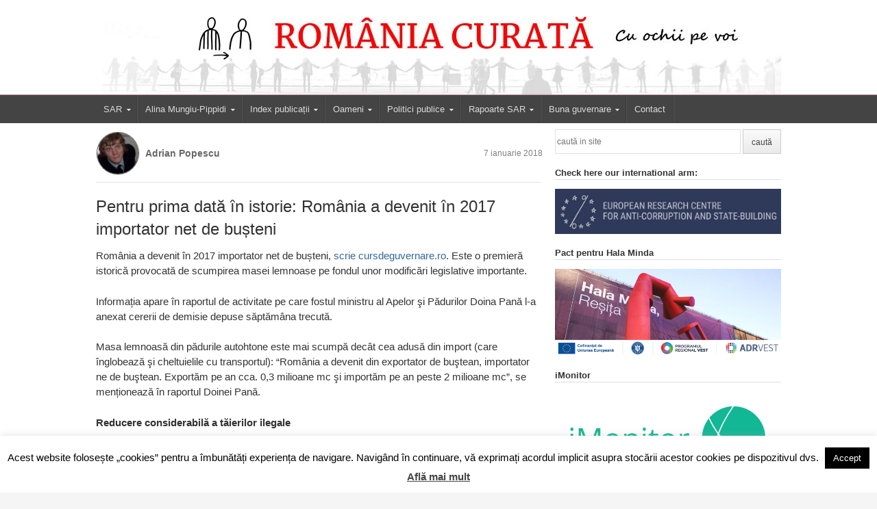

--- FILE ---
content_type: text/html; charset=UTF-8
request_url: https://www.romaniacurata.ro/pentru-prima-data-in-istorie-romania-a-devenit-in-2017-importator-net-de-busteni/
body_size: 21760
content:

<!DOCTYPE html>

<!--[if IE 7]>

<html class="ie ie7 no-js" lang="ro-RO">

<![endif]-->

<!--[if IE 8]>

<html class="ie ie8 no-js" lang="ro-RO">

<![endif]-->

<!--[if !(IE 7) | !(IE 8)  ]><!-->

<html class="no-js" lang="ro-RO">

<!--<![endif]-->

<head>

	
<script async src="https://pagead2.googlesyndication.com/pagead/js/adsbygoogle.js?client=ca-pub-3274770237507407"
     crossorigin="anonymous"></script>
	
<meta charset="UTF-8" />


<meta name="google-adsense-account" content="ca-pub-3274770237507407">
	
<meta name="viewport" content="width=device-width, initial-scale=1, maximum-scale=1" />


<title>Pentru prima dată în istorie: România a devenit în 2017 importator net de bușteni - România curată</title>

<link rel="profile" href="http://gmpg.org/xfn/11" />

<link rel="pingback" href="https://www.romaniacurata.ro/xmlrpc.php" />

<meta name='robots' content='max-image-preview:large' />

<!-- This site is optimized with the Yoast SEO plugin v13.0 - https://yoast.com/wordpress/plugins/seo/ -->
<meta name="robots" content="max-snippet:-1, max-image-preview:large, max-video-preview:-1"/>
<link rel="canonical" href="https://www.romaniacurata.ro/pentru-prima-data-in-istorie-romania-a-devenit-in-2017-importator-net-de-busteni/" />
<meta property="og:locale" content="ro_RO" />
<meta property="og:type" content="article" />
<meta property="og:title" content="Pentru prima dată în istorie: România a devenit în 2017 importator net de bușteni - România curată" />
<meta property="og:description" content="România a devenit în 2017 importator net de bușteni, scrie cursdeguvernare.ro. Este o premieră istorică provocată de scumpirea masei lemnoase pe fondul unor modificări legislative importante. Informația apare în raportul de activitate pe care fostul ministru al Apelor şi Pădurilor Doina Pană l-a anexat cererii de demisie depuse săptămâna trecută. Masa lemnoasă din pădurile autohtone &hellip;" />
<meta property="og:url" content="https://www.romaniacurata.ro/pentru-prima-data-in-istorie-romania-a-devenit-in-2017-importator-net-de-busteni/" />
<meta property="og:site_name" content="România curată" />
<meta property="article:tag" content="Mediu" />
<meta property="article:section" content="Știri" />
<meta property="article:published_time" content="2018-01-07T17:53:28+00:00" />
<meta property="article:modified_time" content="2018-03-14T04:54:31+00:00" />
<meta property="og:updated_time" content="2018-03-14T04:54:31+00:00" />
<meta property="og:image" content="https://www.romaniacurata.ro/wp-content/uploads/2016/07/lemn-facut-fum.jpg" />
<meta property="og:image:secure_url" content="https://www.romaniacurata.ro/wp-content/uploads/2016/07/lemn-facut-fum.jpg" />
<meta property="og:image:width" content="1019" />
<meta property="og:image:height" content="614" />
<meta name="twitter:card" content="summary_large_image" />
<meta name="twitter:description" content="România a devenit în 2017 importator net de bușteni, scrie cursdeguvernare.ro. Este o premieră istorică provocată de scumpirea masei lemnoase pe fondul unor modificări legislative importante. Informația apare în raportul de activitate pe care fostul ministru al Apelor şi Pădurilor Doina Pană l-a anexat cererii de demisie depuse săptămâna trecută. Masa lemnoasă din pădurile autohtone [&hellip;]" />
<meta name="twitter:title" content="Pentru prima dată în istorie: România a devenit în 2017 importator net de bușteni - România curată" />
<meta name="twitter:image" content="https://www.romaniacurata.ro/wp-content/uploads/2016/07/lemn-facut-fum.jpg" />
<script type='application/ld+json' class='yoast-schema-graph yoast-schema-graph--main'>{"@context":"https://schema.org","@graph":[{"@type":"WebSite","@id":"https://www.romaniacurata.ro/#website","url":"https://www.romaniacurata.ro/","name":"Rom\u00e2nia curat\u0103","description":"Vino \u00een comunitatea noastr\u0103 de bun\u0103 guvernare!","potentialAction":{"@type":"SearchAction","target":"https://www.romaniacurata.ro/?s={search_term_string}","query-input":"required name=search_term_string"}},{"@type":"ImageObject","@id":"https://www.romaniacurata.ro/pentru-prima-data-in-istorie-romania-a-devenit-in-2017-importator-net-de-busteni/#primaryimage","url":"https://www.romaniacurata.ro/wp-content/uploads/2016/07/lemn-facut-fum.jpg","width":1019,"height":614},{"@type":"WebPage","@id":"https://www.romaniacurata.ro/pentru-prima-data-in-istorie-romania-a-devenit-in-2017-importator-net-de-busteni/#webpage","url":"https://www.romaniacurata.ro/pentru-prima-data-in-istorie-romania-a-devenit-in-2017-importator-net-de-busteni/","inLanguage":"ro-RO","name":"Pentru prima dat\u0103 \u00een istorie: Rom\u00e2nia a devenit \u00een 2017 importator net de bu\u0219teni - Rom\u00e2nia curat\u0103","isPartOf":{"@id":"https://www.romaniacurata.ro/#website"},"primaryImageOfPage":{"@id":"https://www.romaniacurata.ro/pentru-prima-data-in-istorie-romania-a-devenit-in-2017-importator-net-de-busteni/#primaryimage"},"datePublished":"2018-01-07T17:53:28+00:00","dateModified":"2018-03-14T04:54:31+00:00","author":{"@id":"https://www.romaniacurata.ro/#/schema/person/7e9039b725aa5cadb80be7c0c31ed2cc"}},{"@type":["Person"],"@id":"https://www.romaniacurata.ro/#/schema/person/7e9039b725aa5cadb80be7c0c31ed2cc","name":"Adrian Popescu","sameAs":[]}]}</script>
<!-- / Yoast SEO plugin. -->

<link rel='dns-prefetch' href='//fonts.googleapis.com' />
<link rel="alternate" type="application/rss+xml" title="România curată &raquo; Flux" href="https://www.romaniacurata.ro/feed/" />
<link rel="alternate" type="application/rss+xml" title="România curată &raquo; Flux comentarii" href="https://www.romaniacurata.ro/comments/feed/" />
<link rel="alternate" type="application/rss+xml" title="Flux comentarii România curată &raquo; Pentru prima dată în istorie: România a devenit în 2017 importator net de bușteni" href="https://www.romaniacurata.ro/pentru-prima-data-in-istorie-romania-a-devenit-in-2017-importator-net-de-busteni/feed/" />
<style type="text/css">.brave_popup{display:none}</style><script data-no-optimize="1"> var brave_popup_data = {}; var bravepop_emailValidation=false; var brave_popup_videos = {};  var brave_popup_formData = {};var brave_popup_adminUser = false; var brave_popup_pageInfo = {"type":"single","pageID":49250,"singleType":"post"};  var bravepop_emailSuggestions={};</script><script type="text/javascript">
window._wpemojiSettings = {"baseUrl":"https:\/\/s.w.org\/images\/core\/emoji\/14.0.0\/72x72\/","ext":".png","svgUrl":"https:\/\/s.w.org\/images\/core\/emoji\/14.0.0\/svg\/","svgExt":".svg","source":{"concatemoji":"https:\/\/www.romaniacurata.ro\/wp-includes\/js\/wp-emoji-release.min.js?ver=6.2.8"}};
/*! This file is auto-generated */
!function(e,a,t){var n,r,o,i=a.createElement("canvas"),p=i.getContext&&i.getContext("2d");function s(e,t){p.clearRect(0,0,i.width,i.height),p.fillText(e,0,0);e=i.toDataURL();return p.clearRect(0,0,i.width,i.height),p.fillText(t,0,0),e===i.toDataURL()}function c(e){var t=a.createElement("script");t.src=e,t.defer=t.type="text/javascript",a.getElementsByTagName("head")[0].appendChild(t)}for(o=Array("flag","emoji"),t.supports={everything:!0,everythingExceptFlag:!0},r=0;r<o.length;r++)t.supports[o[r]]=function(e){if(p&&p.fillText)switch(p.textBaseline="top",p.font="600 32px Arial",e){case"flag":return s("\ud83c\udff3\ufe0f\u200d\u26a7\ufe0f","\ud83c\udff3\ufe0f\u200b\u26a7\ufe0f")?!1:!s("\ud83c\uddfa\ud83c\uddf3","\ud83c\uddfa\u200b\ud83c\uddf3")&&!s("\ud83c\udff4\udb40\udc67\udb40\udc62\udb40\udc65\udb40\udc6e\udb40\udc67\udb40\udc7f","\ud83c\udff4\u200b\udb40\udc67\u200b\udb40\udc62\u200b\udb40\udc65\u200b\udb40\udc6e\u200b\udb40\udc67\u200b\udb40\udc7f");case"emoji":return!s("\ud83e\udef1\ud83c\udffb\u200d\ud83e\udef2\ud83c\udfff","\ud83e\udef1\ud83c\udffb\u200b\ud83e\udef2\ud83c\udfff")}return!1}(o[r]),t.supports.everything=t.supports.everything&&t.supports[o[r]],"flag"!==o[r]&&(t.supports.everythingExceptFlag=t.supports.everythingExceptFlag&&t.supports[o[r]]);t.supports.everythingExceptFlag=t.supports.everythingExceptFlag&&!t.supports.flag,t.DOMReady=!1,t.readyCallback=function(){t.DOMReady=!0},t.supports.everything||(n=function(){t.readyCallback()},a.addEventListener?(a.addEventListener("DOMContentLoaded",n,!1),e.addEventListener("load",n,!1)):(e.attachEvent("onload",n),a.attachEvent("onreadystatechange",function(){"complete"===a.readyState&&t.readyCallback()})),(e=t.source||{}).concatemoji?c(e.concatemoji):e.wpemoji&&e.twemoji&&(c(e.twemoji),c(e.wpemoji)))}(window,document,window._wpemojiSettings);
</script>
<style type="text/css">
img.wp-smiley,
img.emoji {
	display: inline !important;
	border: none !important;
	box-shadow: none !important;
	height: 1em !important;
	width: 1em !important;
	margin: 0 0.07em !important;
	vertical-align: -0.1em !important;
	background: none !important;
	padding: 0 !important;
}
</style>
	
<link rel='stylesheet' id='formidable-css' href='https://www.romaniacurata.ro/wp-content/plugins/formidable/css/formidableforms.css?ver=1091049' type='text/css' media='all' />
<link rel='stylesheet' id='wp-block-library-css' href='https://www.romaniacurata.ro/wp-includes/css/dist/block-library/style.min.css?ver=6.2.8' type='text/css' media='all' />
<link rel='stylesheet' id='awsm-ead-public-css' href='https://www.romaniacurata.ro/wp-content/plugins/embed-any-document/css/embed-public.min.css?ver=2.7.4' type='text/css' media='all' />
<link rel='stylesheet' id='classic-theme-styles-css' href='https://www.romaniacurata.ro/wp-includes/css/classic-themes.min.css?ver=6.2.8' type='text/css' media='all' />
<style id='global-styles-inline-css' type='text/css'>
body{--wp--preset--color--black: #000000;--wp--preset--color--cyan-bluish-gray: #abb8c3;--wp--preset--color--white: #ffffff;--wp--preset--color--pale-pink: #f78da7;--wp--preset--color--vivid-red: #cf2e2e;--wp--preset--color--luminous-vivid-orange: #ff6900;--wp--preset--color--luminous-vivid-amber: #fcb900;--wp--preset--color--light-green-cyan: #7bdcb5;--wp--preset--color--vivid-green-cyan: #00d084;--wp--preset--color--pale-cyan-blue: #8ed1fc;--wp--preset--color--vivid-cyan-blue: #0693e3;--wp--preset--color--vivid-purple: #9b51e0;--wp--preset--gradient--vivid-cyan-blue-to-vivid-purple: linear-gradient(135deg,rgba(6,147,227,1) 0%,rgb(155,81,224) 100%);--wp--preset--gradient--light-green-cyan-to-vivid-green-cyan: linear-gradient(135deg,rgb(122,220,180) 0%,rgb(0,208,130) 100%);--wp--preset--gradient--luminous-vivid-amber-to-luminous-vivid-orange: linear-gradient(135deg,rgba(252,185,0,1) 0%,rgba(255,105,0,1) 100%);--wp--preset--gradient--luminous-vivid-orange-to-vivid-red: linear-gradient(135deg,rgba(255,105,0,1) 0%,rgb(207,46,46) 100%);--wp--preset--gradient--very-light-gray-to-cyan-bluish-gray: linear-gradient(135deg,rgb(238,238,238) 0%,rgb(169,184,195) 100%);--wp--preset--gradient--cool-to-warm-spectrum: linear-gradient(135deg,rgb(74,234,220) 0%,rgb(151,120,209) 20%,rgb(207,42,186) 40%,rgb(238,44,130) 60%,rgb(251,105,98) 80%,rgb(254,248,76) 100%);--wp--preset--gradient--blush-light-purple: linear-gradient(135deg,rgb(255,206,236) 0%,rgb(152,150,240) 100%);--wp--preset--gradient--blush-bordeaux: linear-gradient(135deg,rgb(254,205,165) 0%,rgb(254,45,45) 50%,rgb(107,0,62) 100%);--wp--preset--gradient--luminous-dusk: linear-gradient(135deg,rgb(255,203,112) 0%,rgb(199,81,192) 50%,rgb(65,88,208) 100%);--wp--preset--gradient--pale-ocean: linear-gradient(135deg,rgb(255,245,203) 0%,rgb(182,227,212) 50%,rgb(51,167,181) 100%);--wp--preset--gradient--electric-grass: linear-gradient(135deg,rgb(202,248,128) 0%,rgb(113,206,126) 100%);--wp--preset--gradient--midnight: linear-gradient(135deg,rgb(2,3,129) 0%,rgb(40,116,252) 100%);--wp--preset--duotone--dark-grayscale: url('#wp-duotone-dark-grayscale');--wp--preset--duotone--grayscale: url('#wp-duotone-grayscale');--wp--preset--duotone--purple-yellow: url('#wp-duotone-purple-yellow');--wp--preset--duotone--blue-red: url('#wp-duotone-blue-red');--wp--preset--duotone--midnight: url('#wp-duotone-midnight');--wp--preset--duotone--magenta-yellow: url('#wp-duotone-magenta-yellow');--wp--preset--duotone--purple-green: url('#wp-duotone-purple-green');--wp--preset--duotone--blue-orange: url('#wp-duotone-blue-orange');--wp--preset--font-size--small: 13px;--wp--preset--font-size--medium: 20px;--wp--preset--font-size--large: 36px;--wp--preset--font-size--x-large: 42px;--wp--preset--spacing--20: 0.44rem;--wp--preset--spacing--30: 0.67rem;--wp--preset--spacing--40: 1rem;--wp--preset--spacing--50: 1.5rem;--wp--preset--spacing--60: 2.25rem;--wp--preset--spacing--70: 3.38rem;--wp--preset--spacing--80: 5.06rem;--wp--preset--shadow--natural: 6px 6px 9px rgba(0, 0, 0, 0.2);--wp--preset--shadow--deep: 12px 12px 50px rgba(0, 0, 0, 0.4);--wp--preset--shadow--sharp: 6px 6px 0px rgba(0, 0, 0, 0.2);--wp--preset--shadow--outlined: 6px 6px 0px -3px rgba(255, 255, 255, 1), 6px 6px rgba(0, 0, 0, 1);--wp--preset--shadow--crisp: 6px 6px 0px rgba(0, 0, 0, 1);}:where(.is-layout-flex){gap: 0.5em;}body .is-layout-flow > .alignleft{float: left;margin-inline-start: 0;margin-inline-end: 2em;}body .is-layout-flow > .alignright{float: right;margin-inline-start: 2em;margin-inline-end: 0;}body .is-layout-flow > .aligncenter{margin-left: auto !important;margin-right: auto !important;}body .is-layout-constrained > .alignleft{float: left;margin-inline-start: 0;margin-inline-end: 2em;}body .is-layout-constrained > .alignright{float: right;margin-inline-start: 2em;margin-inline-end: 0;}body .is-layout-constrained > .aligncenter{margin-left: auto !important;margin-right: auto !important;}body .is-layout-constrained > :where(:not(.alignleft):not(.alignright):not(.alignfull)){max-width: var(--wp--style--global--content-size);margin-left: auto !important;margin-right: auto !important;}body .is-layout-constrained > .alignwide{max-width: var(--wp--style--global--wide-size);}body .is-layout-flex{display: flex;}body .is-layout-flex{flex-wrap: wrap;align-items: center;}body .is-layout-flex > *{margin: 0;}:where(.wp-block-columns.is-layout-flex){gap: 2em;}.has-black-color{color: var(--wp--preset--color--black) !important;}.has-cyan-bluish-gray-color{color: var(--wp--preset--color--cyan-bluish-gray) !important;}.has-white-color{color: var(--wp--preset--color--white) !important;}.has-pale-pink-color{color: var(--wp--preset--color--pale-pink) !important;}.has-vivid-red-color{color: var(--wp--preset--color--vivid-red) !important;}.has-luminous-vivid-orange-color{color: var(--wp--preset--color--luminous-vivid-orange) !important;}.has-luminous-vivid-amber-color{color: var(--wp--preset--color--luminous-vivid-amber) !important;}.has-light-green-cyan-color{color: var(--wp--preset--color--light-green-cyan) !important;}.has-vivid-green-cyan-color{color: var(--wp--preset--color--vivid-green-cyan) !important;}.has-pale-cyan-blue-color{color: var(--wp--preset--color--pale-cyan-blue) !important;}.has-vivid-cyan-blue-color{color: var(--wp--preset--color--vivid-cyan-blue) !important;}.has-vivid-purple-color{color: var(--wp--preset--color--vivid-purple) !important;}.has-black-background-color{background-color: var(--wp--preset--color--black) !important;}.has-cyan-bluish-gray-background-color{background-color: var(--wp--preset--color--cyan-bluish-gray) !important;}.has-white-background-color{background-color: var(--wp--preset--color--white) !important;}.has-pale-pink-background-color{background-color: var(--wp--preset--color--pale-pink) !important;}.has-vivid-red-background-color{background-color: var(--wp--preset--color--vivid-red) !important;}.has-luminous-vivid-orange-background-color{background-color: var(--wp--preset--color--luminous-vivid-orange) !important;}.has-luminous-vivid-amber-background-color{background-color: var(--wp--preset--color--luminous-vivid-amber) !important;}.has-light-green-cyan-background-color{background-color: var(--wp--preset--color--light-green-cyan) !important;}.has-vivid-green-cyan-background-color{background-color: var(--wp--preset--color--vivid-green-cyan) !important;}.has-pale-cyan-blue-background-color{background-color: var(--wp--preset--color--pale-cyan-blue) !important;}.has-vivid-cyan-blue-background-color{background-color: var(--wp--preset--color--vivid-cyan-blue) !important;}.has-vivid-purple-background-color{background-color: var(--wp--preset--color--vivid-purple) !important;}.has-black-border-color{border-color: var(--wp--preset--color--black) !important;}.has-cyan-bluish-gray-border-color{border-color: var(--wp--preset--color--cyan-bluish-gray) !important;}.has-white-border-color{border-color: var(--wp--preset--color--white) !important;}.has-pale-pink-border-color{border-color: var(--wp--preset--color--pale-pink) !important;}.has-vivid-red-border-color{border-color: var(--wp--preset--color--vivid-red) !important;}.has-luminous-vivid-orange-border-color{border-color: var(--wp--preset--color--luminous-vivid-orange) !important;}.has-luminous-vivid-amber-border-color{border-color: var(--wp--preset--color--luminous-vivid-amber) !important;}.has-light-green-cyan-border-color{border-color: var(--wp--preset--color--light-green-cyan) !important;}.has-vivid-green-cyan-border-color{border-color: var(--wp--preset--color--vivid-green-cyan) !important;}.has-pale-cyan-blue-border-color{border-color: var(--wp--preset--color--pale-cyan-blue) !important;}.has-vivid-cyan-blue-border-color{border-color: var(--wp--preset--color--vivid-cyan-blue) !important;}.has-vivid-purple-border-color{border-color: var(--wp--preset--color--vivid-purple) !important;}.has-vivid-cyan-blue-to-vivid-purple-gradient-background{background: var(--wp--preset--gradient--vivid-cyan-blue-to-vivid-purple) !important;}.has-light-green-cyan-to-vivid-green-cyan-gradient-background{background: var(--wp--preset--gradient--light-green-cyan-to-vivid-green-cyan) !important;}.has-luminous-vivid-amber-to-luminous-vivid-orange-gradient-background{background: var(--wp--preset--gradient--luminous-vivid-amber-to-luminous-vivid-orange) !important;}.has-luminous-vivid-orange-to-vivid-red-gradient-background{background: var(--wp--preset--gradient--luminous-vivid-orange-to-vivid-red) !important;}.has-very-light-gray-to-cyan-bluish-gray-gradient-background{background: var(--wp--preset--gradient--very-light-gray-to-cyan-bluish-gray) !important;}.has-cool-to-warm-spectrum-gradient-background{background: var(--wp--preset--gradient--cool-to-warm-spectrum) !important;}.has-blush-light-purple-gradient-background{background: var(--wp--preset--gradient--blush-light-purple) !important;}.has-blush-bordeaux-gradient-background{background: var(--wp--preset--gradient--blush-bordeaux) !important;}.has-luminous-dusk-gradient-background{background: var(--wp--preset--gradient--luminous-dusk) !important;}.has-pale-ocean-gradient-background{background: var(--wp--preset--gradient--pale-ocean) !important;}.has-electric-grass-gradient-background{background: var(--wp--preset--gradient--electric-grass) !important;}.has-midnight-gradient-background{background: var(--wp--preset--gradient--midnight) !important;}.has-small-font-size{font-size: var(--wp--preset--font-size--small) !important;}.has-medium-font-size{font-size: var(--wp--preset--font-size--medium) !important;}.has-large-font-size{font-size: var(--wp--preset--font-size--large) !important;}.has-x-large-font-size{font-size: var(--wp--preset--font-size--x-large) !important;}
.wp-block-navigation a:where(:not(.wp-element-button)){color: inherit;}
:where(.wp-block-columns.is-layout-flex){gap: 2em;}
.wp-block-pullquote{font-size: 1.5em;line-height: 1.6;}
</style>
<link rel='stylesheet' id='cookie-law-info-css' href='https://www.romaniacurata.ro/wp-content/plugins/cookie-law-info/legacy/public/css/cookie-law-info-public.css?ver=3.1.8' type='text/css' media='all' />
<link rel='stylesheet' id='cookie-law-info-gdpr-css' href='https://www.romaniacurata.ro/wp-content/plugins/cookie-law-info/legacy/public/css/cookie-law-info-gdpr.css?ver=3.1.8' type='text/css' media='all' />
<link rel='stylesheet' id='wpos-slick-style-css' href='https://www.romaniacurata.ro/wp-content/plugins/post-category-image-with-grid-and-slider/assets/css/slick.css?ver=1.4.8' type='text/css' media='all' />
<link rel='stylesheet' id='pciwgas-publlic-style-css' href='https://www.romaniacurata.ro/wp-content/plugins/post-category-image-with-grid-and-slider/assets/css/pciwgas-public.css?ver=1.4.8' type='text/css' media='all' />
<link rel='stylesheet' id='quiz-maker-css' href='https://www.romaniacurata.ro/wp-content/plugins/quiz-maker/public/css/quiz-maker-public.css?ver=6.5.2.3' type='text/css' media='all' />
<link rel='stylesheet' id='newsplus-fonts-css' href='https://fonts.googleapis.com/css' type='text/css' media='all' />
<link rel='stylesheet' id='newsplus-style-css' href='https://www.romaniacurata.ro/wp-content/themes/romania-curata/style.css?ver=6.2.8' type='text/css' media='all' />
<!--[if lt IE 9]>
<link rel='stylesheet' id='newsplus-ie-css' href='https://www.romaniacurata.ro/wp-content/themes/newsplus/css/ie.css?ver=6.2.8' type='text/css' media='all' />
<![endif]-->
<link rel='stylesheet' id='newsplus-responsive-css' href='https://www.romaniacurata.ro/wp-content/themes/newsplus/responsive.css?ver=6.2.8' type='text/css' media='all' />
<link rel='stylesheet' id='prettyphoto-css' href='https://www.romaniacurata.ro/wp-content/themes/newsplus/css/prettyPhoto.css?ver=6.2.8' type='text/css' media='all' />
<link rel='stylesheet' id='newsplus-user-css' href='https://www.romaniacurata.ro/wp-content/themes/newsplus/user.css?ver=6.2.8' type='text/css' media='all' />
<script type='text/javascript' src='https://www.romaniacurata.ro/wp-includes/js/jquery/jquery.min.js?ver=3.6.4' id='jquery-core-js'></script>
<script type='text/javascript' src='https://www.romaniacurata.ro/wp-includes/js/jquery/jquery-migrate.min.js?ver=3.4.0' id='jquery-migrate-js'></script>
<script type='text/javascript' id='cookie-law-info-js-extra'>
/* <![CDATA[ */
var Cli_Data = {"nn_cookie_ids":[],"cookielist":[],"non_necessary_cookies":[],"ccpaEnabled":"","ccpaRegionBased":"","ccpaBarEnabled":"","strictlyEnabled":["necessary","obligatoire"],"ccpaType":"gdpr","js_blocking":"","custom_integration":"","triggerDomRefresh":"","secure_cookies":""};
var cli_cookiebar_settings = {"animate_speed_hide":"500","animate_speed_show":"500","background":"#fff","border":"#bc2f25","border_on":"","button_1_button_colour":"#000","button_1_button_hover":"#000000","button_1_link_colour":"#fff","button_1_as_button":"1","button_1_new_win":"1","button_2_button_colour":"#333","button_2_button_hover":"#292929","button_2_link_colour":"#444","button_2_as_button":"","button_2_hidebar":"","button_3_button_colour":"#000","button_3_button_hover":"#000000","button_3_link_colour":"#fff","button_3_as_button":"1","button_3_new_win":"","button_4_button_colour":"#000","button_4_button_hover":"#000000","button_4_link_colour":"#62a329","button_4_as_button":"","button_7_button_colour":"#61a229","button_7_button_hover":"#4e8221","button_7_link_colour":"#fff","button_7_as_button":"1","button_7_new_win":"","font_family":"inherit","header_fix":"","notify_animate_hide":"1","notify_animate_show":"","notify_div_id":"#cookie-law-info-bar","notify_position_horizontal":"right","notify_position_vertical":"bottom","scroll_close":"","scroll_close_reload":"","accept_close_reload":"","reject_close_reload":"","showagain_tab":"","showagain_background":"#fff","showagain_border":"#000","showagain_div_id":"#cookie-law-info-again","showagain_x_position":"100px","text":"#000","show_once_yn":"1","show_once":"10000","logging_on":"","as_popup":"","popup_overlay":"1","bar_heading_text":"","cookie_bar_as":"banner","popup_showagain_position":"bottom-right","widget_position":"left"};
var log_object = {"ajax_url":"https:\/\/www.romaniacurata.ro\/wp-admin\/admin-ajax.php"};
/* ]]> */
</script>
<script type='text/javascript' src='https://www.romaniacurata.ro/wp-content/plugins/cookie-law-info/legacy/public/js/cookie-law-info-public.js?ver=3.1.8' id='cookie-law-info-js'></script>
<script type='text/javascript' src='https://www.romaniacurata.ro/wp-content/plugins/e2pdf/js/e2pdf.frontend.js?ver=1.25.11' id='js/e2pdf.frontend-js'></script>
<link rel="https://api.w.org/" href="https://www.romaniacurata.ro/wp-json/" /><link rel="alternate" type="application/json" href="https://www.romaniacurata.ro/wp-json/wp/v2/posts/49250" /><link rel="EditURI" type="application/rsd+xml" title="RSD" href="https://www.romaniacurata.ro/xmlrpc.php?rsd" />
<link rel="wlwmanifest" type="application/wlwmanifest+xml" href="https://www.romaniacurata.ro/wp-includes/wlwmanifest.xml" />
<meta name="generator" content="WordPress 6.2.8" />
<link rel='shortlink' href='https://www.romaniacurata.ro/?p=49250' />
<link rel="alternate" type="application/json+oembed" href="https://www.romaniacurata.ro/wp-json/oembed/1.0/embed?url=https%3A%2F%2Fwww.romaniacurata.ro%2Fpentru-prima-data-in-istorie-romania-a-devenit-in-2017-importator-net-de-busteni%2F" />
<link rel="alternate" type="text/xml+oembed" href="https://www.romaniacurata.ro/wp-json/oembed/1.0/embed?url=https%3A%2F%2Fwww.romaniacurata.ro%2Fpentru-prima-data-in-istorie-romania-a-devenit-in-2017-importator-net-de-busteni%2F&#038;format=xml" />
<script src="https://d20rr3locxzp1i.cloudfront.net/donation-widget.min.js" data-widget-id="a7fh4n5688noogcfu5np50ekh"></script>
<style type="text/css">
	.primary-nav {
	background-color:;
	}
	ul.nav-menu > li > a {
	text-shadow: none;
	color:;
	}
	.primary-nav li:hover > a {
	color:;
	}
	ul.nav-menu > li.current-menu-item > a,
	ul.nav-menu > li.current-menu-ancestor > a,
	ul.nav-menu > li.current_page_item > a,
	ul.nav-menu > li.current_page_ancestor > a {
	color:;
	border-top-color: ;
	}
	.primary-nav li ul {
	background-color:;
	}
	.primary-nav li ul li a {
	color:;
	}
	.primary-nav li ul li:hover > a {
	color:;
	background-color:;
	}
	h3.sb-title {
	color:;
	}
	#secondary {
	color:;
	background-color:;
	}
	#secondary .sep {
	color:;
	}
	#secondary a,
	#secondary ul a,
	#secondary ul .entry-meta a,
	#secondary ul .widget .entry-meta a {
	color:;
	}
	#secondary a:hover,
	#secondary ul a:hover,
	#secondary ul .entry-meta a:hover,
	#secondary ul .widget .entry-meta a:hover {
	color:;
	}
	h3.sc-title {
	color:;
	}
	#secondary .widget ul li {
	border-bottom-color: ;
	}

	#secondary .widget ul ul {
	border-top-color: ;
	}
	#footer {
	color:;
	background-color:;
	}
	body.is-stretched.custom-background {
	background-color:;
	}
	#footer a {
	color:;
	}
	#footer a:hover {
	color:;
	}
</style>
<!--[if lt IE 9]>
<script src="https://html5shim.googlecode.com/svn/trunk/html5.js"></script>
<![endif]-->
		<style type="text/css" id="wp-custom-css">
			.table {
    margin: 0 0 1.5em;
    width: 250%!important;
    border-collapse: collapse;
}

.td, th {
    text-align: left;
    padding: 0;
    border: 1px solid #e5e5e5;
}		</style>
		
<!--
<script>
  (function(i,s,o,g,r,a,m){i['GoogleAnalyticsObject']=r;i[r]=i[r]||function(){
  (i[r].q=i[r].q||[]).push(arguments)},i[r].l=1*new Date();a=s.createElement(o),
  m=s.getElementsByTagName(o)[0];a.async=1;a.src=g;m.parentNode.insertBefore(a,m)
  })(window,document,'script','https://www.google-analytics.com/analytics.js','ga');
  ga('create', 'UA-21805166-1', 'auto');
  ga('require', 'linkid');
  ga('send', 'pageview');
</script>
-->

<!-- Google tag (gtag.js) -->
<script async src="https://www.googletagmanager.com/gtag/js?id=G-HFWLM0ENTC"></script>
<script>
  window.dataLayer = window.dataLayer || [];
  function gtag(){dataLayer.push(arguments);}
  gtag('js', new Date());
  gtag('config', 'G-HFWLM0ENTC');
</script>

</head>

<body class="post-template-default single single-post postid-49250 single-format-standard custom-font-enabled">







<div id="page" class="hfeed site clear">









			<nav id="optional-nav" class="secondary-nav" style="display:none";>

				<div id="fb-root"></div>

<script>(function(d, s, id) {  var js, fjs = d.getElementsByTagName(s)[0];  if (d.getElementById(id)) return;  js = d.createElement(s); js.id = id;  js.src = "//connect.facebook.net/en_US/sdk.js#xfbml=1&appId=237920162914043&version=v2.0";  fjs.parentNode.insertBefore(js, fjs);}(document, 'script', 'facebook-jssdk'));</script>

				<ul id="menu-top-menu" class="sec-menu clear"><li id="menu-item-50891" class="menu-item menu-item-type-post_type menu-item-object-page menu-item-50891"><a href="https://www.romaniacurata.ro/index-publicatii-sar/">Index</a></li>
<li id="menu-item-18253" class="menu-item menu-item-type-post_type menu-item-object-page menu-item-18253"><a href="https://www.romaniacurata.ro/arhiva/">Arhivă</a></li>
<li id="menu-item-50897" class="menu-item menu-item-type-custom menu-item-object-custom menu-item-50897"><a href="http://www.sar.org.ro/polsci/">PolSci</a></li>
<li id="menu-item-4513" class="menu-item menu-item-type-post_type menu-item-object-page menu-item-4513"><a href="https://www.romaniacurata.ro/contact/">Contact</a></li>
<li id="menu-item-31194" class="menu-item menu-item-type-post_type menu-item-object-page menu-item-31194"><a href="https://www.romaniacurata.ro/newsletter/">English Newsletter</a></li>
</ul>			

				<div class="fb-like" data-href="https://www.facebook.com/romaniacurata.arc" data-width="100" data-layout="button_count" data-action="like" data-show-faces="true" data-share="false"></div>

			</nav>










<div id="headerWrapper">




	<div id="utility-top">

		<div class="wrap clear">

			
			<div id="callout-bar" class="callout-left" role="complementary">

				<div class="callout-inner">

				
				</div><!-- .callout-inner -->

			</div><!-- #callout-bar -->

			
				<div id="callout-bar" role="complementary">

					<div class="callout-inner">

					
					</div><!-- .callout-inner -->

				</div><!-- #callout-bar -->

			
		</div><!-- #utility-top .wrap -->

	</div><!-- #utility-top-->


		<header id="header" class="site-header" role="banner" onclick="window.location.href='http://romaniacurata.ro/'">

			<div class="wrap clear">

				<div class="brand" role="banner">

					<h4 class="site-title"><a href="https://www.romaniacurata.ro/" title="România curată" rel="home">România curată</a><span class="site-description">Vino în comunitatea noastră de bună guvernare!</span></h4>
				</div><!-- .brand -->

				
			</div><!-- #header .wrap -->

		</header><!-- #header -->

	</div><!-- headerWrapper -->

		
				<nav id="responsive-menu">

				<h3 id="menu-button">Meniu &raquo;</h3>

				</nav>

			
		<nav id="main-nav" class="primary-nav" role="navigation">

			<div class="wrap">

				<ul id="menu-meniu-lucian" class="nav-menu clear"><li id="menu-item-50882" class="menu-item menu-item-type-post_type menu-item-object-page menu-item-has-children arrow menu-item-50882"><a href="https://www.romaniacurata.ro/sar/">SAR</a>
<ul class="sub-menu">
	<li id="menu-item-51102" class="menu-item menu-item-type-custom menu-item-object-custom menu-item-51102"><a href="https://www.romaniacurata.ro/sar/">Despre noi</a></li>
	<li id="menu-item-50755" class="menu-item menu-item-type-post_type menu-item-object-page menu-item-50755"><a href="https://www.romaniacurata.ro/istoria-sar/">Istoria SAR</a></li>
</ul>
</li>
<li id="menu-item-50758" class="menu-item menu-item-type-custom menu-item-object-custom menu-item-has-children arrow menu-item-50758"><a href="http://www.romaniacurata.ro/bio/alina-mungiu-pippidi/">Alina Mungiu-Pippidi</a>
<ul class="sub-menu">
	<li id="menu-item-50803" class="menu-item menu-item-type-custom menu-item-object-custom menu-item-50803"><a href="http://www.romaniacurata.ro/bio/alina-mungiu-pippidi/">Despre fondatorul SAR</a></li>
	<li id="menu-item-50892" class="menu-item menu-item-type-custom menu-item-object-custom menu-item-50892"><a href="http://www.romaniacurata.ro/amp/carti-academice">Cărți academice full text</a></li>
	<li id="menu-item-50893" class="menu-item menu-item-type-custom menu-item-object-custom menu-item-50893"><a href="http://www.romaniacurata.ro/amp/carti-de-literatura">Cărți de literatură full text</a></li>
	<li id="menu-item-50895" class="menu-item menu-item-type-custom menu-item-object-custom menu-item-50895"><a href="https://papers.ssrn.com/sol3/cf_dev/AbsByAuth.cfm?per_id=1272060">Rapoarte internaționale</a></li>
	<li id="menu-item-50896" class="menu-item menu-item-type-custom menu-item-object-custom menu-item-50896"><a href="http://www.romaniacurata.ro/autori/alina-mungiu-pippidi/">Editoriale</a></li>
	<li id="menu-item-50808" class="menu-item menu-item-type-post_type menu-item-object-page menu-item-50808"><a href="https://www.romaniacurata.ro/amp/video-amp/">Video</a></li>
</ul>
</li>
<li id="menu-item-50784" class="menu-item menu-item-type-custom menu-item-object-custom menu-item-has-children arrow menu-item-50784"><a href="#">Index publicații</a>
<ul class="sub-menu">
	<li id="menu-item-50924" class="menu-item menu-item-type-custom menu-item-object-custom menu-item-50924"><a href="https://publicatii.romaniacurata.ro/?post_type=publicatii&#038;afiliere=societatea-academica-din-romania">Publicații SAR</a></li>
	<li id="menu-item-51460" class="menu-item menu-item-type-custom menu-item-object-custom menu-item-51460"><a href="https://sar.romaniacurata.ro/polsci/">PolSci</a></li>
</ul>
</li>
<li id="menu-item-50769" class="menu-item menu-item-type-custom menu-item-object-custom menu-item-has-children arrow menu-item-50769"><a href="#">Oameni</a>
<ul class="sub-menu">
	<li id="menu-item-50900" class="menu-item menu-item-type-post_type menu-item-object-page menu-item-50900"><a href="https://www.romaniacurata.ro/consiliu-director/">Consiliul Director</a></li>
	<li id="menu-item-50754" class="menu-item menu-item-type-post_type menu-item-object-page menu-item-50754"><a href="https://www.romaniacurata.ro/redactia-romania-curata/">Redacția România Curată</a></li>
	<li id="menu-item-50902" class="menu-item menu-item-type-custom menu-item-object-custom menu-item-50902"><a href="http://www.romaniacurata.ro/membrii-arc/">Organizații în familia României Curate</a></li>
</ul>
</li>
<li id="menu-item-50760" class="menu-item menu-item-type-custom menu-item-object-custom menu-item-has-children arrow menu-item-50760"><a href="#">Politici publice</a>
<ul class="sub-menu">
	<li id="menu-item-50761" class="menu-item menu-item-type-custom menu-item-object-custom menu-item-50761"><a href="https://publicatii.romaniacurata.ro/">Bibliotecă de politici publice</a></li>
	<li id="menu-item-50764" class="menu-item menu-item-type-post_type menu-item-object-page menu-item-50764"><a href="https://www.romaniacurata.ro/experti-politici-publice/">Experți în politici publice</a></li>
</ul>
</li>
<li id="menu-item-51002" class="menu-item menu-item-type-custom menu-item-object-custom menu-item-has-children arrow menu-item-51002"><a>Rapoarte SAR</a>
<ul class="sub-menu">
	<li id="menu-item-51003" class="menu-item menu-item-type-custom menu-item-object-custom menu-item-51003"><a href="https://publicatii.romaniacurata.ro/?post_type=publicatii&#038;tip_lucrare=raport-anual-de-analiza-si-prognoza&#038;afiliere=societatea-academica-din-romania">Rapoarte anuale</a></li>
	<li id="menu-item-51058" class="menu-item menu-item-type-custom menu-item-object-custom menu-item-51058"><a href="https://publicatii.romaniacurata.ro/?post_type=publicatii&#038;tip_lucrare=policy-brief&#038;afiliere=societatea-academica-din-romania">Policy briefs</a></li>
	<li id="menu-item-51196" class="menu-item menu-item-type-custom menu-item-object-custom menu-item-51196"><a href="https://publicatii.romaniacurata.ro/?post_type=publicatii&#038;tip_lucrare=early-warning-report&#038;afiliere=societatea-academica-din-romania">Rapoarte de avertisment</a></li>
	<li id="menu-item-51197" class="menu-item menu-item-type-custom menu-item-object-custom menu-item-51197"><a href="https://publicatii.romaniacurata.ro/?post_type=publicatii&#038;tip_lucrare=raport-asupra-guvernarii&#038;afiliere=societatea-academica-din-romania">Rapoarte asupra guvernării</a></li>
</ul>
</li>
<li id="menu-item-50765" class="menu-item menu-item-type-custom menu-item-object-custom menu-item-has-children arrow menu-item-50765"><a href="#">Buna guvernare</a>
<ul class="sub-menu">
	<li id="menu-item-68653" class="menu-item menu-item-type-custom menu-item-object-custom menu-item-68653"><a href="https://www.romaniacurata.ro/servicii-publice-locale/comunicare/">Cetățeni activi</a></li>
	<li id="menu-item-56642" class="menu-item menu-item-type-post_type menu-item-object-page menu-item-56642"><a href="https://www.romaniacurata.ro/scoli-curate/">Școli curate</a></li>
	<li id="menu-item-50775" class="menu-item menu-item-type-custom menu-item-object-custom menu-item-50775"><a href="http://www.romaniacurata.ro/contracte-curate/">Contracte curate</a></li>
	<li id="menu-item-58623" class="menu-item menu-item-type-post_type menu-item-object-page menu-item-58623"><a href="https://www.romaniacurata.ro/valuemed/">Valuemed</a></li>
	<li id="menu-item-53076" class="menu-item menu-item-type-custom menu-item-object-custom menu-item-53076"><a href="http://www.romaniacurata.ro/coalitia-pentru-universitati-curate/rapoarte-cuc/">Universități curate</a></li>
	<li id="menu-item-51110" class="menu-item menu-item-type-custom menu-item-object-custom menu-item-51110"><a href="http://www.romaniacurata.ro/campanii/">Campanii</a></li>
	<li id="menu-item-54542" class="menu-item menu-item-type-custom menu-item-object-custom menu-item-54542"><a href="http://www.romaniacurata.ro/liste-negre/">Liste negre</a></li>
	<li id="menu-item-51109" class="menu-item menu-item-type-custom menu-item-object-custom menu-item-51109"><a href="http://www.romaniacurata.ro/premiile-arc/">Premiile ARC</a></li>
</ul>
</li>
<li id="menu-item-51458" class="menu-item menu-item-type-custom menu-item-object-custom menu-item-51458"><a href="http://romaniacurata.ro/contact/">Contact</a></li>
</ul>
			</div><!-- .primary-nav .wrap -->

		</nav><!-- #main-nav -->



		<div id="main">

		<div class="wrap clear"><div id="primary" class="site-content">
	<div id="content" role="main">
				 <article id="post-49250" class="post-49250 post type-post status-publish format-standard has-post-thumbnail hentry category-stiri tag-mediu autori-adrian-popescu">
<address>
<cite><a href="/bio/adrian-popescu"><picture style="background-image:url('/autori/adrian-popescu.jpg');"></picture>Adrian Popescu</a></cite><time>7 ianuarie 2018</time>
</address>
<hr />
				<h1 class="entry-title">Pentru prima dată în istorie: România a devenit în 2017 importator net de bușteni</h1>
				<div class="entry-content">

<p>România a devenit în 2017 importator net de bușteni, <a href="http://cursdeguvernare.ro/pentru-prima-data-in-istorie-romania-a-devenit-in-2017-importator-net-de-busteni.html">scrie cursdeguvernare.ro</a>. Este o premieră istorică provocată de scumpirea masei lemnoase pe fondul unor modificări legislative importante.</p>
<p>Informația apare în raportul de activitate pe care fostul ministru al Apelor şi Pădurilor Doina Pană l-a anexat cererii de demisie depuse săptămâna trecută.</p>
<p>Masa lemnoasă din pădurile autohtone este mai scumpă decât cea adusă din import (care înglobează şi cheltuielile cu transportul): “România a devenit din exportator de buştean, importator ne de buştean. Exportăm pe an cca. 0,3 milioane mc şi importăm pe an peste 2 milioane mc”, se menționează în raportul Doinei Pană.</p>
<p><strong>Reducere considerabilă a tăierilor ilegale</strong></p>
<p>Doina Pană mai arată că, datorită Radarului Pădurilor şi a sistemului 112 pentru transportul de lemn, instrument implementat în 2014, “de la 8,8 milioane mc/an lemn tăiat ilegal (conform raportului Curtii de Conturi a României din anul 2014), s-a ajuns la cca 0,4 milioane mc/an (…) Sistemul informatic SUMAL funcţionează din 2014, fără întrerupere”.</p>
<p>“El a fost dezvoltat în plus, în 2014, faţă de cerinţele Regulamentului (UE) nr. 995/2010 al Parlamentului European şi al Consiliului din 20 octombrie 2010 de stabilire a obligaţiilor ce revin operatorilor care introduc pe piaţă lemn şi produse din lemn, încât drumul lemnului de când pleacă din pădure până la destinatarul final (mobilă sau ieşire din ţară) este urmărit în timp real prin intermediul Radarului Pădurilor,” mai precizează fostul ministru.</p>
<p><strong>Ce spune Romsilva</strong></p>
<p>Masa lemnoasă licitată de Romsilva a fost adjutecată la preţuri cu 43% mai mari, în special la fag, cererea fiind extrem de mare.</p>
<p>“Preţul mediu de pornire a fost de 180,26 lei pe metru cub, iar preţul mediu de adjudecare a fost cu 43% mai mare, adică 258,75 lei pe metru cub. În medie, metrul cub de răşinoase a fost adjudecat cu 317,05 lei, metrul cub de fag cu 238,5 lei, iar metrul cub de stejar cu 388,06 lei, creşterile de preţuri, în urma licitaţiilor publice, fiind de 52% la răşinoase, 43% la stejar şi 41% la fag”, a anunţat recent Romsilva, citată de Mediafax.</p>
<p>Regia Naţională a Pădurilor are, pentru 2018, un program de recoltare de 9,98 milioane de metri cubi.</p>
<p>Romsilva administrează 3,14 milioane de hectare fond forestier aflat în proprietatea publică a statului – aproximativ 47% din totalul fondului forestier naţional.</p>
<p><em><strong>Continuarea pe <a href="http://cursdeguvernare.ro/pentru-prima-data-in-istorie-romania-a-devenit-in-2017-importator-net-de-busteni.html">cursdeguvernare.ro</a></strong></em></p>
				</div>

			</article>
<div class="fb-like" data-href="https://www.facebook.com/romaniacurata.arc/" data-layout="button_count" data-action="like" data-size="large" data-show-faces="false" data-share="false"></div>
<div class="fb-share-button" style="float:right;" data-href="https://www.romaniacurata.ro/pentru-prima-data-in-istorie-romania-a-devenit-in-2017-importator-net-de-busteni/" data-layout="button_count" data-size="large" data-mobile-iframe="false"><a target="_blank" href="https://www.facebook.com/sharer/sharer.php?u=https://www.romaniacurata.ro/pentru-prima-data-in-istorie-romania-a-devenit-in-2017-importator-net-de-busteni/" class="fb-xfbml-parse-ignore">Share</a></div>
<hr/>
		
<!-- <div style="width:100%; box-sizing: border-box; max-width:650px; padding:10px 10px 10px; margin-bottom:20px; border-radius:10px; text-align:center; background-image:url('http://www.romaniacurata.ro/wp-content/uploads/2019/10/doneaza-1.jpg'); background-position:center bottom;">
  <p style="color:white; font-size:1.5em;  font-weight:bold; background-color:rgba(0, 0, 0, 0.5); padding:5px; border-radius:10px;">Donează și susține-ne acțiunile pentru bună guvernare!</p>
	<form style="display: inline" action="https://www.paypal.com/cgi-bin/webscr" method="post" target="_top">
<input type="hidden" name="cmd" value="_s-xclick" />
<input type="hidden" name="hosted_button_id" value="YS9AFLE7KH764" />
<input type="image" src="http://www.romaniacurata.ro/wp-content/uploads/2019/10/btn_donateCC_LG.gif" border="0" name="submit" title="PayPal - The safer, easier way to pay online!" alt="Donează cu PayPal!" />
<img alt="" border="0" src="https://www.paypal.com/en_RO/i/scr/pixel.gif" width="1" height="1" />
</form>
<p style="color:white; font-weight:semibold; background-color:rgba(0, 0, 0, 0.5); padding:10px; border-radius:10px;">Fondurile colectate susțin bătăliile pe care le ducem în justiție, administrarea aplicației Ia Statul La Întrebări, dar și programele prin care monitorizăm serviciile și instituțiile publice.</p>
</div>
<hr>
<div style="width:100%; box-sizing: border-box; max-width:650px; padding:30px 30px 10px; margin-bottom:20px; border-radius:10px; text-align:center; background-image:url('http://www.romaniacurata.ro/wp-content/uploads/2018/03/lant-uman.jpg'); background-position:center bottom;">
  <p style="color:white; font-size:1.5em;  font-weight:bold; background-color:rgba(0, 0, 0, 0.5); padding:5px; border-radius:10px;">Vino în comunitatea noastră de bună guvernare!</p>
  <form method="POST" action="https://track.sm-lists.com/subscribe?u=i1ir&id=C7FB594F&hv=3" target="_blank" style="max-width:300px; margin:30px auto; height:40px; padding:0; overflow:hidden; text-align:left; background:white; border:3px solid #2E8B57; border-radius:10px; box-shadow: inset 0px 0px 2px 0px rgba(46,139,87,1); position:relative;" novalidate>
<input type="email" placeholder="adresa de e-mail" name="EMAIL" style="width:220px; height:40px; border:none; background:transparent;" required>
<div style="position: fixed; top: -2000px;" aria-hidden="true"><input tabindex="-1" type="text" name="Fpcl9DN0" value=""/></div>
<input type="submit" value="TRIMITE" style="border:none; width:80px; height:40px; margin:0; background:#67DB99; color:brown; font-weight:700; cursor:pointer; position:absolute; right:0; top:0 bottom:0;">
</form>
<p style="color:white; font-weight:semibold; background-color:rgba(0, 0, 0, 0.5); padding:5px; border-radius:10px;">Abonează-te la newsletterul România Curată. Vei primi pe e-mail articolele și campaniile noastre și ne poți răspunde la adresa de contact cu sugestii, sesizări sau cu propriile tale articole pentru publicare.</p>
</div> -->
<div class="entry-content">
<header class="entry-header"><h2 class="entry-title">Articole recente</h2></header>
<div class="row"><ul class="three-col clear">
<li style="display:inline-block; vertical-align:top; float:none; margin:0 5px 20px;">
<div class="post-thumb"><a href="https://www.romaniacurata.ro/cine-va-fi-viitorul-director-general-al-romsilva-43-de-pagini-de-conditii-si-o-hotarare-de-guvern-in-asteptare/"><img width="1400" height="1100" src="https://www.romaniacurata.ro/wp-content/uploads/2025/08/director-romsilva.jpg" class="attachment-medium size-medium wp-post-image" alt="Galerie cu directori Romsilva. Teodor Țigan" decoding="async" /></a></div>
<div class="entry-content"><h3><a href="https://www.romaniacurata.ro/cine-va-fi-viitorul-director-general-al-romsilva-43-de-pagini-de-conditii-si-o-hotarare-de-guvern-in-asteptare/">Cine va fi viitorul director general al Romsilva. 43 de pagini de condiții și o hotărâre de Guvern în așteptare</a></h3></div>
</li>
<li style="display:inline-block; vertical-align:top; float:none; margin:0 5px 20px;">
<div class="post-thumb"><a href="https://www.romaniacurata.ro/caz-uluitor-in-romsilva-suspendat-dupa-ce-din-padurile-pe-care-le-administra-s-a-furat-masiv-un-sef-de-ocol-a-fost-repus-in-functie-cu-asumarea-unor-indicatori-de-performanta-dintr-o-hotarare-de-gu/"><img width="1400" height="1096" src="https://www.romaniacurata.ro/wp-content/uploads/2026/01/taieri-ilegale-rarituri-viseu-romsilva.jpg" class="attachment-medium size-medium wp-post-image" alt="Tăieri ilegale, Romsilva, Direcția Silvică Maramureș, Ocolul Silvic Vișeu" decoding="async" loading="lazy" /></a></div>
<div class="entry-content"><h3><a href="https://www.romaniacurata.ro/caz-uluitor-in-romsilva-suspendat-dupa-ce-din-padurile-pe-care-le-administra-s-a-furat-masiv-un-sef-de-ocol-a-fost-repus-in-functie-cu-asumarea-unor-indicatori-de-performanta-dintr-o-hotarare-de-gu/">Caz uluitor în Romsilva. Suspendat după ce din pădurile pe care le administra s-a furat masiv, un șef de ocol a fost repus în funcție, cu asumarea unor indicatori de performanță dintr-o hotărâre de Guvern care n-a fost încă adoptată!</a></h3></div>
</li>
<li style="display:inline-block; vertical-align:top; float:none; margin:0 5px 20px;">
<div class="post-thumb"><a href="https://www.romaniacurata.ro/doctoratul-unui-cercetatoare-romance-de-la-cambridge-face-valva-in-presa-britanica-si-in-parlamentul-regatului-unit-video-ce-spune-studiul/"><img width="1400" height="867" src="https://www.romaniacurata.ro/wp-content/uploads/2026/01/Michael-Shanks-ministru-Energiei-Marea-Britanie-si-Lisa-Maria-Tanase.jpg" class="attachment-medium size-medium wp-post-image" alt="Michael Shanks, ministrul Energiei Marea Britanie și Lisa Maria Tănase" decoding="async" loading="lazy" /></a></div>
<div class="entry-content"><h3><a href="https://www.romaniacurata.ro/doctoratul-unui-cercetatoare-romance-de-la-cambridge-face-valva-in-presa-britanica-si-in-parlamentul-regatului-unit-video-ce-spune-studiul/">Doctoratul unei cercetătoare românce de la Cambridge face vâlvă în presa britanică și în Parlamentul Regatului Unit (VIDEO). Ce spune studiul</a></h3></div>
</li>
<li style="display:inline-block; vertical-align:top; float:none; margin:0 5px 20px;">
<div class="post-thumb"><a href="https://www.romaniacurata.ro/regim-capturat-venezuela-sa-nu-varsam-lacrimi/"><img width="1400" height="788" src="https://www.romaniacurata.ro/wp-content/uploads/2026/01/polish-roundtable-venezuela-ipi-2025.jpg" class="attachment-medium size-medium wp-post-image" alt="Masă rotundă poloneză (1989) și Venezuela" decoding="async" loading="lazy" /></a></div>
<div class="entry-content"><h3><a href="https://www.romaniacurata.ro/regim-capturat-venezuela-sa-nu-varsam-lacrimi/">Alina Mungiu-Pippidi: Regimul capturat din Venezuela a fost decapitat. Să nu vărsăm lacrimi pentru el</a></h3></div>
</li>
<li style="display:inline-block; vertical-align:top; float:none; margin:0 5px 20px;">
<div class="post-thumb"><a href="https://www.romaniacurata.ro/am-lansat-verde-curat-aboneaza-te-si-tu-la-newsletter-ul-saptamanal-al-stirilor-de-mediu/"><img width="1024" height="682" src="https://www.romaniacurata.ro/wp-content/uploads/2026/01/mihai-gotiu-in-parcul-ior-lucian-pirlici-resize-2.jpg" class="attachment-medium size-medium wp-post-image" alt="Mihai Goțiu, în Parcul IOR" decoding="async" loading="lazy" /></a></div>
<div class="entry-content"><h3><a href="https://www.romaniacurata.ro/am-lansat-verde-curat-aboneaza-te-si-tu-la-newsletter-ul-saptamanal-al-stirilor-de-mediu/">Am lansat Verde Curat. Abonează-te, și tu, la newsletter-ul săptămânal al știrilor de mediu!</a></h3></div>
</li>
<li style="display:inline-block; vertical-align:top; float:none; margin:0 5px 20px;">
<div class="post-thumb"><a href="https://www.romaniacurata.ro/greu-de-crezut-in-romania-justitia-a-oprit-constructia-unei-autostrazi-pentru-a-salva-o-specie-de-broasca-raioasa-instanta-s-a-pronuntat-in-mai-putin-de-doua-zile/"><img width="1092" height="590" src="https://www.romaniacurata.ro/wp-content/uploads/2026/01/jambato.png" class="attachment-medium size-medium wp-post-image" alt="Broasca arlechin Jambato/ Micaela Stacey/ Alianza Jambato" decoding="async" loading="lazy" /></a></div>
<div class="entry-content"><h3><a href="https://www.romaniacurata.ro/greu-de-crezut-in-romania-justitia-a-oprit-constructia-unei-autostrazi-pentru-a-salva-o-specie-de-broasca-raioasa-instanta-s-a-pronuntat-in-mai-putin-de-doua-zile/">Greu de crezut în România. Justiția a oprit construcția unei autostrăzi pentru a salva o specie de broască râioasă. Instanța s-a pronunțat în mai puțin de două zile!</a></h3></div>
</li>
</ul></div></div>

<div class="entry-content">
<header class="entry-header"><h2 class="entry-title">Recomandări</h2></header>
<div class="row"><ul class="three-col clear">

<li style="display:inline-block; vertical-align:top; float:none; margin:0 5px 20px;">
<div class="post-thumb"><a href="https://www.romaniacurata.ro/am-avut-dreptate-cu-statul-paralel-si-acum-ce-facem/"><img width="640" height="360" src="https://www.romaniacurata.ro/wp-content/uploads/2022/06/hellvig-iohannis.jpg" class="attachment-medium size-medium wp-post-image" alt="" decoding="async" loading="lazy" /></a></div>
<div class="entry-content"><h3><a href="https://www.romaniacurata.ro/am-avut-dreptate-cu-statul-paralel-si-acum-ce-facem/">Am avut dreptate cu statul paralel. Și acum ce facem?</a></h3></div>
</li>										  
<li style="display:inline-block; vertical-align:top; float:none; margin:0 5px 20px;">
<div class="post-thumb"><a href="https://www.romaniacurata.ro/merita-clotilde-armand-sectorul-1/"><img width="1920" height="1080" src="https://www.romaniacurata.ro/wp-content/uploads/2020/09/clotilde-armand-cort-e1600161921657.jpg" class="attachment-medium size-medium wp-post-image" alt="" decoding="async" loading="lazy" /></a></div>
<div class="entry-content"><h3><a href="https://www.romaniacurata.ro/merita-clotilde-armand-sectorul-1/">Merită votată Clotilde Armand în Sectorul 1?</a></h3></div>
</li>										  
<li style="display:inline-block; vertical-align:top; float:none; margin:0 5px 20px;">
<div class="post-thumb"><a href="https://www.romaniacurata.ro/radem-statul-paralel/"><img width="758" height="427" src="https://www.romaniacurata.ro/wp-content/uploads/2020/10/laurentiu-baranga-e1602442110922.jpg" class="attachment-medium size-medium wp-post-image" alt="" decoding="async" loading="lazy" /></a></div>
<div class="entry-content"><h3><a href="https://www.romaniacurata.ro/radem-statul-paralel/">Să râdem cu statul paralel!</a></h3></div>
</li>										  
<li style="display:inline-block; vertical-align:top; float:none; margin:0 5px 20px;">
<div class="post-thumb"><a href="https://www.romaniacurata.ro/interviu-nicolae-zamfir-laser-magurele/"><img width="1191" height="669" src="https://www.romaniacurata.ro/wp-content/uploads/2020/10/nicolae-zamfir-e1602090445894.jpg" class="attachment-medium size-medium wp-post-image" alt="" decoding="async" loading="lazy" /></a></div>
<div class="entry-content"><h3><a href="https://www.romaniacurata.ro/interviu-nicolae-zamfir-laser-magurele/">Cum se autodistruge Laserul de la Măgurele (video interviu cu Nicolae Zamfir)</a></h3></div>
</li>										  
<li style="display:inline-block; vertical-align:top; float:none; margin:0 5px 20px;">
<div class="post-thumb"><a href="https://www.romaniacurata.ro/de-ce-romanii-mor-de-covid-cand-alte-natii-supravietuiesc/"><img width="1920" height="1080" src="https://www.romaniacurata.ro/wp-content/uploads/2020/10/covid-judete.png" class="attachment-medium size-medium wp-post-image" alt="" decoding="async" loading="lazy" srcset="https://www.romaniacurata.ro/wp-content/uploads/2020/10/covid-judete.png 1920w, https://www.romaniacurata.ro/wp-content/uploads/2020/10/covid-judete-1536x864.png 1536w" sizes="(max-width: 1920px) 100vw, 1920px" /></a></div>
<div class="entry-content"><h3><a href="https://www.romaniacurata.ro/de-ce-romanii-mor-de-covid-cand-alte-natii-supravietuiesc/">De ce românii mor de Covid când alte nații supraviețuiesc?</a></h3></div>
</li>										  
<li style="display:inline-block; vertical-align:top; float:none; margin:0 5px 20px;">
<div class="post-thumb"><a href="https://www.romaniacurata.ro/tirania-din-usr-sau-cum-oamenii-buni-sunt-dati-la-o-parte/"><img width="886" height="531" src="https://www.romaniacurata.ro/wp-content/uploads/2020/10/whackamole-900px-e1601995530955.jpg" class="attachment-medium size-medium wp-post-image" alt="" decoding="async" loading="lazy" /></a></div>
<div class="entry-content"><h3><a href="https://www.romaniacurata.ro/tirania-din-usr-sau-cum-oamenii-buni-sunt-dati-la-o-parte/">Tirania din USR sau cum oamenii buni sunt daţi la o parte</a></h3></div>
</li>										  
</ul></div></div>
			<div id="comments" class="comments-area">
	        <h3 class="comments-title">One thought on &ldquo;<span>Pentru prima dată în istorie: România a devenit în 2017 importator net de bușteni</span>&rdquo;</h3>
        <ol class="commentlist">
					<li class="comment even thread-even depth-1" id="li-comment-186311">
			<article id="comment-186311" class="comment">
				<header class="comment-meta comment-author vcard">
					<cite class="fn">Ion </cite><a href="https://www.romaniacurata.ro/pentru-prima-data-in-istorie-romania-a-devenit-in-2017-importator-net-de-busteni/#comment-186311"><time datetime="2018-01-08T13:49:12+02:00">8 ianuarie 2018 at 13:49</time></a>				</header><!-- .comment-meta -->

				
				<section class="comment-content comment">
					<p>Am urmat link-ul și am văzut că Asociaţia Fordaq constată că oferta la licitațiile Romsilva a scăzut cu 30%, în timp ce creșterea prețurilor resursei lemnoase a fost de 250 %. Nu știu ce legități economice leagă aceste două lucruri, dar, fiind vorba de licitații, să zicem.<br />
Constat că gândirea schizoidă e bine mersi la noi. Unii trăiesc cu capul în traista cu bani a economicului de secol XIX, alții își sparg plămânii arătând ce dezastru ne paște.<br />
Oare cum ar răspunde Romsilva la întebareaurmătoare: Care este volumul de lemn care poate fi exploatat anual fără a pune în pericol industria lemnului și nici celelalte ramuri care depind de lemn, inclusiv încălzirea locuințelor din rural? (cu argumente științifice, nu din burta verde a propagandei cu care de-au afumat până acum șefii acestei pușculițe transpartinice).</p>
									</section><!-- .comment-content -->

				<div class="reply">
					<a rel='nofollow' class='comment-reply-link' href='#comment-186311' data-commentid="186311" data-postid="49250" data-belowelement="comment-186311" data-respondelement="respond" data-replyto="Răspunde-i lui Ion" aria-label='Răspunde-i lui Ion'>Reply</a> <span>&darr;</span>				</div><!-- .reply -->
			</article><!-- #comment-## -->
		</li><!-- #comment-## -->
        </ol><!-- .commentlist -->
        	<div id="respond" class="comment-respond">
		<h3 id="reply-title" class="comment-reply-title">Lasă un răspuns <small><a rel="nofollow" id="cancel-comment-reply-link" href="/pentru-prima-data-in-istorie-romania-a-devenit-in-2017-importator-net-de-busteni/#respond" style="display:none;">Anulează răspunsul</a></small></h3><form action="https://www.romaniacurata.ro/wp-comments-post.php" method="post" id="commentform" class="comment-form"><p class="comment-notes"><span id="email-notes">Adresa ta de email nu va fi publicată.</span> <span class="required-field-message">Câmpurile obligatorii sunt marcate cu <span class="required">*</span></span></p><p class="comment-form-comment"><label for="comment">Comentariu <span class="required">*</span></label> <textarea autocomplete="new-password"  id="d10c2a4b97"  name="d10c2a4b97"   cols="45" rows="8" maxlength="65525" required="required"></textarea><textarea id="comment" aria-label="hp-comment" aria-hidden="true" name="comment" autocomplete="new-password" style="padding:0 !important;clip:rect(1px, 1px, 1px, 1px) !important;position:absolute !important;white-space:nowrap !important;height:1px !important;width:1px !important;overflow:hidden !important;" tabindex="-1"></textarea><script data-noptimize>document.getElementById("comment").setAttribute( "id", "a0662f88fe7938d7f4f2a42be3fbe03d" );document.getElementById("d10c2a4b97").setAttribute( "id", "comment" );</script></p><p class="comment-form-author"><label for="author">Nume <span class="required">*</span></label> <input id="author" name="author" type="text" value="" size="30" maxlength="245" autocomplete="name" required="required" /></p>
<p class="comment-form-email"><label for="email">Email <span class="required">*</span></label> <input id="email" name="email" type="text" value="" size="30" maxlength="100" aria-describedby="email-notes" autocomplete="email" required="required" /></p>
<p class="comment-form-url"><label for="url">Site web</label> <input id="url" name="url" type="text" value="" size="30" maxlength="200" autocomplete="url" /></p>
<p class="comment-form-cookies-consent"><input id="wp-comment-cookies-consent" name="wp-comment-cookies-consent" type="checkbox" value="yes" /> <label for="wp-comment-cookies-consent">Salvează-mi numele, emailul și site-ul web în acest navigator pentru data viitoare când o să comentez.</label></p>
<p class="form-submit"><input name="submit" type="submit" id="submit" class="submit" value="Publică comentariul" /> <input type='hidden' name='comment_post_ID' value='49250' id='comment_post_ID' />
<input type='hidden' name='comment_parent' id='comment_parent' value='0' />
</p></form>	</div><!-- #respond -->
	</div><!-- #comments .comments-area -->		<div style="display:none;" class="fb-comments" data-href="https://www.romaniacurata.ro/pentru-prima-data-in-istorie-romania-a-devenit-in-2017-importator-net-de-busteni/" data-numposts="10" data-width="100%"></div>
	</div><!-- #content -->
</div><!-- #primary -->


<div id="sidebar" class="widget-area" role="complementary">


<!-- hitwebcounter Code START --><!-- <div style="margin-top: 2px; text-align: center; color: red; font-size: 14px " id="hitcounter">Bine ai venit la ARC! Ești vizitatorul nr:<br>  <img src="http://hitwebcounter.com/counter/counter.php?page=6094533&style=0018&nbdigits=7&type=ip&initCount=18063000" title="www.hitwebcounter.com" Alt="www.hitwebcounter.com"   border="0" > <br>din 2015</div>--> <!-- hitwebcounter.com -->





<form role="search" method="get" id="searchform" action="https://www.romaniacurata.ro/"><input type="text" value="" name="s" id="s" placeholder="caută in site" /><input type="submit" id="searchsubmit" value="caută" /></form>

<!-- <a href="http://www.romaniacurata.ro/videografic-cat-de-transparente-sunt-institutiile-publice-din-romania/"><img src="http://www.romaniacurata.ro/wp-content/uploads/2016/05/infografic-transparenta.png"></a> -->

<aside id="custom_html-16" class="widget_text widget widget_custom_html"><h3 class="sb-title">Check here our international arm:</h3><div class="textwidget custom-html-widget"><a title="scoli curate" href="https://www.againstcorruption.eu/"><img src="https://www.romaniacurata.ro/wp-content/uploads/2023/03/4a261406-b292-4ee2-981f-9d3f3648b9ca.jpg" alt="European Research Centre for Anti-corruption and State-building"></a></div></aside><aside id="custom_html-22" class="widget_text widget widget_custom_html"><h3 class="sb-title">Pact pentru Hala Minda</h3><div class="textwidget custom-html-widget"><a title="Pact de Integritate Hala Minda" href="https://www.romaniacurata.ro/pact-hala-minda"><img src="https://www.romaniacurata.ro/wp-content/uploads/2025/12/pact-hala-minda-banner.jpg" alt="Pact pentru Hala Minda - proiect la Reșița"></a></div></aside><aside id="custom_html-18" class="widget_text widget widget_custom_html"><h3 class="sb-title">iMonitor</h3><div class="textwidget custom-html-widget"><a title="Ucraina, dezinformare și demistificare" href="https://www.romaniacurata.ro/campanii/iMonitor/"><img src="https://www.romaniacurata.ro/wp-content/uploads/2024/05/Logo-right-Colors-iMonitor.jpg" alt="iMonitor" ></a></div></aside><aside id="custom_html-19" class="widget_text widget widget_custom_html"><h3 class="sb-title">Ucraina, dezinformare și demistificare</h3><div class="textwidget custom-html-widget"><a title="Ucraina, dezinformare și demistificare" href="https://www.romaniacurata.ro/category/ucraina/"><img src="https://www.romaniacurata.ro/wp-content/uploads/2023/05/ucraina-deinformare-informare.jpg" alt="Ucraina" ></a></div></aside><aside id="custom_html-12" class="widget_text widget widget_custom_html"><h3 class="sb-title">Ia statul la întrebări</h3><div class="textwidget custom-html-widget"><a title="ia statul la intrebari" href="/ia-statul-la-intrebari/"><img src="/wp-content/uploads/2014/09/ia-statul-la-intrebari1.png" alt="aplicatie ia statul la intrebari"></a></div></aside><aside id="custom_html-13" class="widget_text widget widget_custom_html"><h3 class="sb-title">Instrumentele de luptă anticorupție</h3><div class="textwidget custom-html-widget"><div id="text-4" class="textwidget">
	<ul>
<li><a href="http://verificaintegritatea.ro"><b>Verifică integritatea!</b></a></li>
<li><a href="/ia-statul-la-intrebari/"><b>Ia statul la întrebări!</b></a></li>
<li><a target="_blank" href="http://www.romaniacurata.ro/wp-content/uploads/2016/04/Raspunsuri-avocat-300-revizuite.pdf" rel="noopener">300 de sfaturi ale avocatului ARC</a></li>
<li><a href="/i-petitia">Petiția</a></li>
<li><a href="/iii-cum-se-depune-o-sesizare-penala-plangere-si-sau-denunt/"><b>Cum se face o sesizare penală</b> (plângere și/sau denunț)</a></li>
<li><a href="/ii-cererea-de-informatii-de-interes-public/"><b>Cererea de informații de interes public</b></a></li>
<li><a href="/documente/actiunerefuzpublicarecontracte.doc" target="_blank" rel="noopener">Model acțiune în justiție în caz de refuz pe legea 544</a></li>
<li><a target="_blank" href="/wp-content/uploads/extra/Ghid-Completare-Declaratii-Avere-Interese.pdf" rel="noopener">Ghid de completare a declarației de avere și de interese</a></li>
<li><a target="_blank" href="/wp-content/uploads/extra/Ghid-Privind-Incompatibilitatile-Si-Conflictele-De-Interese.pdf" rel="noopener">Ghid privind incompatibilitățile și conflictele de interese</a></li>
<li>Scrie <a href="/sesizare-dna/" target="_blank" rel="noopener"><b>Direcției Naționale Anticorupție</b> (DNA)</a></li>
<li>Scrie <a href="/sesizare-ani/" target="_blank" rel="noopener"><b>Agenției Naționale de Integritate</b> (ANI)</a></li>
<li>Scrie <a href="/sesizare-cncd/" target="_blank" rel="noopener">Consiliului Național pentru <b>Combaterea Discriminării </b> (CNCD)</a></li>
<li>Scrie Consiliului Național al Audiovizualului <br><a target="_blank" href="http://www.cna.ro/Formular-de-sesizare-Radio-TV.html" rel="noopener"><b>Formular de sesizare Radio/TV</b></a><br> <a target="_blank" href="http://www.cna.ro/Formular-sesizare-cablu.html" rel="noopener"><b>Formular de sesizare cablu</b></a></li>
<li>Scrie <a href="/sesizare-dga/" target="_blank" rel="noopener"><b>Direcției Generale Anticorupție</b> (DGA)</a></li>
<li><a target="_blank" href="https://sites.google.com/a/csm.csm1909.ro/swissromaniancp/" rel="noopener">Ghiduri practice elaborate de CSM: <b>Modele de cereri pentru justițiabili</b> în materie civilă și penală</a></li><li><a href="http://legislatie.just.ro/" target="_blank" rel="noopener">Caută orice lege dorești să consulți pe <b>Portalul legislativ</b></a></li>
<li><a target="_blank" href="http://posturi.gov.ro/" rel="noopener">Posturi.gov.ro - <b>verifică posturile vacante în administrația publică și sesizează-ne în caz de nereguli.</b></a></li>
</ul>
	</div></div></aside><aside id="custom_html-4" class="widget_text widget widget_custom_html"><h3 class="sb-title">Publică pe România Curată!</h3><div class="textwidget custom-html-widget"><a href="/publica/" style="display: block; padding: 2ex; background-color: Red; color: White; margin: 1ex 0; box-shadow: 1px 1px 2px #CCC; text-shadow: 1px 1px 1px #555; border-radius: 3px;">
România Curată este un site scris de voluntari, deschis oricărei colaborări pe teme de bună guvernare și implicare civică. <br><b>Trimite-ne reportaje</b> din viața ta de cetățean, anchete, comentarii, relatări, înregistrări video sau fotografii pe adresa <em>contact@romaniacurata.ro</em>.
</a></div></aside><aside id="custom_html-8" class="widget_text widget widget_custom_html"><h3 class="sb-title">Ghiduri</h3><div class="textwidget custom-html-widget"><a href="/romania-curata-militeaza-pentru-realizarea-obiectivelor-din-carta-alba-a-bunei-guvernari/">
<img  style="width:49%;" src="/wp-content/uploads/2014/05/cartaf_11.jpg" alt="carta alba"></a>

<a href="/ghidul-monitorilor-pentru-buna-guvernare/">
<img  style="width:49%;" src="/wp-content/uploads/2014/10/ghidul-monitorilor-pentru-buna-guvernare.png" alt="ghidul monitorilor"></a></div></aside><aside id="custom_html-7" class="widget_text widget widget_custom_html"><h3 class="sb-title">E-books</h3><div class="textwidget custom-html-widget"><a href="/wp-content/uploads/extra/introducere-in-politologie.pdf"><img style="width:49%;" src="/wp-content/uploads/extra/introducere-in-politologie.jpg" alt="Introducere în politologie"></a>

<a href="/wp-content/uploads/extra/doctrine-politice.pdf"><img style="width:49%;" src="/wp-content/uploads/extra/doctrine-politice.jpg" alt="Doctrine politice"></a></div></aside><aside id="custom_html-9" class="widget_text widget widget_custom_html"><h3 class="sb-title">ARC Recomandă</h3><div class="textwidget custom-html-widget"><a target="_blank" href="https://www.polirom.ro/-/un-nou-volum-semnat-de-alina-mungiu-pippidi-la-polirom-in-cautarea-bunei-guvernari-cum-au-scapat-alte-tari-de-coruptie-" rel="noopener">
<img style="width:49%;" src="/wp-content/uploads/extra/icbg.jpg" alt="În căutarea bunei guvernări">
</a>

<a target="_blank" href="http://www.polirom.ro/catalog/carte/de-ce-nu-iau-romanii-premiul-nobel-4671/" rel="noopener">
<img style="width:49%;" src="/wp-content/uploads/extra/de-ce-nu-iau-romanii-premiul-nobel.jpg" alt="nobel">
</a>

<a target="_blank" href="http://www.polirom.ro/catalog/carte/tranzitia-primii-25-de-an-5556/" rel="noopener">
<img style="width:49%;" src="/wp-content/uploads/extra/tranzitia-primii-25-ani_alina-mungiu_vartan-arachelian.jpg" alt="tranzitia">
</a>

<a href="http://www.editura.imaginetact.ro/colectie-carti/afacerea-rosia-montana/" target="_blank" rel="noopener">
<img style="width:49%;" src="/wp-content/uploads/extra/afacerea-rosia-montana_mihai-gotiu.jpg" alt="rosia montana" />
</a></div></aside><aside id="custom_html-17" class="widget_text widget widget_custom_html"><h3 class="sb-title">Partener în monitorizările noastre</h3><div class="textwidget custom-html-widget"><a title="Confidas" href="http://www.confidas.ro"><img src="http://www.romaniacurata.ro/wp-content/uploads/2019/11/confidas.png" alt="Verificare firme online"></a></div></aside>
</div><!-- #sidebar -->

	</div><!-- #main .wrap -->
</div><!-- #main -->

<!--



		<div id="secondary" role="complementary">
			<div class="wrap clear">
				<div>
									</div>
				<div id="footerWidget2">
					<aside id="text-9" class="widget widget_text"><h3 class="sc-title">Parteneri media</h3>			<div class="textwidget"><ul class="list-unstyled columns4"><li><a href="http://www.tvr.ro/" target="_blank" rel="nofollow noopener">TVR</a></li><li><a href="http://adevarul.ro/" target="_blank" rel="nofollow noopener">Adevărul</a></li><li><a href="http://www.ziare.com/" target="_blank" rel="nofollow noopener">Ziare.com</a></li><li><a href="http://ancheteonline.ro/" target="_blank" rel="nofollow noopener">Anchete online</a></li><li><a href="http://www.voxpublica.ro/" target="_blank" rel="nofollow noopener">Vox Publica</a></li><li><a href="http://www.ziaruldevrancea.ro" target="_blank" rel="nofollow noopener">Ziarul de Vrancea</a></li><li><a href="http://www.viata-libera.ro" target="_blank" rel="nofollow noopener">Viata Libera Galati</a></li><li><a href="http://www.monitorulbt.ro" target="_blank" rel="nofollow noopener">Monitorul de Botosani</a></li><li><a href="http://www.gds.ro" target="_blank" rel="nofollow noopener">Gazeta de Sud</a></li><li><a href="http://www.hunedoaramea.ro" target="_blank" rel="nofollow noopener">Hunedoara mea</a></li><li><a href="http://constantanoastra.ro" target="_blank" rel="nofollow noopener">Constanta noastra</a></li><li><a href="http://timpolis.ro" target="_blank" rel="nofollow noopener">Timpolis</a></li><li><a href="http://www.stiridinbanat.ro" target="_blank" rel="nofollow noopener">Stiri din Banat</a></li><li><a href="http://voceaoravitei.ro" target="_blank" rel="nofollow noopener">Vocea Oravitei</a></li><li><a href="http://expressdebanat.ro" target="_blank" rel="nofollow noopener">Expres de Banat</a></li><li><a href="http://www.ocnamuresanul.ro" target="_blank" rel="nofollow noopener">ocnamureseanul</a></li><li><a href="http://www.observatorulph.ro" target="_blank" rel="nofollow noopener">Observatorul Prahovean</a></li><li><a href="http://www.dela0.ro" target="_blank" rel="nofollow noopener">www.dela0.ro</a></li><li>Platforma Civica</li><li><a href="http://www.ziaruldeiasi.ro" target="_blank" rel="nofollow noopener">Ziarul de Iasi</a></li><li><a href="http://anamariaghiban.blogspot.ro" target="_blank" rel="nofollow noopener">anamariaghiban.blogspot.ro</a></li><li><a href="http://ziuadecj.realitatea.net" target="_blank" rel="nofollow noopener">Ziua de Cluj</a></li><li><a href="http://facebook.com/AsociatiaAtelierulDeIdei" target="_blank" rel="nofollow noopener">Asociatia Atelier de Idei Galati</a></li><li><a href="http://www.monitorulcj.ro" target="_blank" rel="nofollow noopener">Monitorul de Cluj</a></li><li><a href="http://www.cetateanul.net" target="_blank" rel="nofollow noopener">Cetateanul.net</a></li><li><a href="http://www.gecnera.ro" target="_blank" rel="nofollow noopener">Grupul Ecologic de Colaborare  Nera</a></li>	<li><a href="http://www.plagiate.ro" target="_blank" rel="nofollow noopener">Indexul Operelor Plagiate</a></li></ul></div>
		</aside>				</div>
				<div id="footerWidget3">
					<aside id="text-10" class="widget widget_text"><h3 class="sc-title">Site-uri partenere</h3>			<div class="textwidget"><ul class="list-unstyled columns4"><li><a href="http://www.sar.org.ro/" target="_blank" rel="noopener">Societatea Academica din Romania</a></li>
<li><a href="http://www.cursdeguvernare.ro/" target="_blank" rel="noopener">Curs de guvernare.ro</a></li>
<li><a href="http://www.ce-re.ro/home" target="_blank" rel="noopener">Centrul de Resurse pentru Participare Publica</a></li>
<li><a href="http://www.domnuleprimar.ro/" target="_blank" rel="noopener">Domnule primar</a></li>
<li><a href="http://www.salvatibucurestiul.ro/" target="_blank" rel="noopener">Salvati Bucurestiul</a></li>
<li><a href="http://www.birouldeluatspaga.ro/" target="_blank" rel="noopener">Biroul de luat spaga</a></li>
<li><a href="http://www.curaj.net/" target="_blank" rel="noopener">Curaj.Net: libera exprimare</a></li>
<li><a href="http://www.civic.md/" target="_blank" rel="noopener">Monitorul civic</a></li>
<li><a href="http://riscograma.ro/" target="_blank" rel="noopener">Riscograma</a></li>
<li><a href="http://www.porcisme.ro/" target="_blank" rel="noopener">Porcisme</a></li>
<li><a href="http://www.orasulestitu.ro/" target="_blank" rel="noopener">Orasul esti tu</a></li>
<li><a href="http://www.afaceripublice.ro/" target="_blank" rel="noopener">Afaceri publice</a></li>
<li><a href="http://www.alesiivoteaza.ro/" target="_blank" rel="noopener">Alesii voteaza</a></li>
<li><a href="http://www.guvernarelocala.ro/" target="_blank" rel="noopener">Guvernare locala</a></li>
<li><a href="https://orgo.space" target="_blank" rel="noopener">Orgo.space</a></li>
</ul>
</div>
		</aside>				</div>
				<div >
									</div><!-- .column one-fourth .last -->
			</div><!-- #secondary .wrap -->
		</div><!-- #secondary -->
	<footer id="footer" role="contentinfo">



	<div class="wrap clear">
		<div class="notes-left"></div><!-- .notes-left -->
		<div class="notes-right"></div><!-- .notes-right -->
	</div><!-- #footer wrap -->
</footer><!-- #footer -->
</div> <!-- #page -->
<div class="scroll-to-top"><a href="#" title="Scroll to top"></a></div><!-- .scroll-to-top -->

<!--googleoff: all--><div id="cookie-law-info-bar" data-nosnippet="true"><span>Acest website folosește „cookies” pentru a îmbunătăți experiența de navigare. Navigând în continuare, vă exprimați acordul implicit asupra stocării acestor cookies pe dispozitivul dvs. <a role='button' data-cli_action="accept" id="cookie_action_close_header" target="_blank" class="medium cli-plugin-button cli-plugin-main-button cookie_action_close_header cli_action_button wt-cli-accept-btn">Accept</a> <a href="http://www.romaniacurata.ro/politica-cookies-privacy/" id="CONSTANT_OPEN_URL" target="_blank" class="cli-plugin-main-link">Află mai mult</a></span></div><div id="cookie-law-info-again" data-nosnippet="true"><span id="cookie_hdr_showagain">Privacy &amp; Cookies Policy</span></div><div class="cli-modal" data-nosnippet="true" id="cliSettingsPopup" tabindex="-1" role="dialog" aria-labelledby="cliSettingsPopup" aria-hidden="true">
  <div class="cli-modal-dialog" role="document">
	<div class="cli-modal-content cli-bar-popup">
		  <button type="button" class="cli-modal-close" id="cliModalClose">
			<svg class="" viewBox="0 0 24 24"><path d="M19 6.41l-1.41-1.41-5.59 5.59-5.59-5.59-1.41 1.41 5.59 5.59-5.59 5.59 1.41 1.41 5.59-5.59 5.59 5.59 1.41-1.41-5.59-5.59z"></path><path d="M0 0h24v24h-24z" fill="none"></path></svg>
			<span class="wt-cli-sr-only">Închide</span>
		  </button>
		  <div class="cli-modal-body">
			<div class="cli-container-fluid cli-tab-container">
	<div class="cli-row">
		<div class="cli-col-12 cli-align-items-stretch cli-px-0">
			<div class="cli-privacy-overview">
				<h4>Privacy Overview</h4>				<div class="cli-privacy-content">
					<div class="cli-privacy-content-text">This website uses cookies to improve your experience while you navigate through the website. Out of these, the cookies that are categorized as necessary are stored on your browser as they are essential for the working of basic functionalities of the website. We also use third-party cookies that help us analyze and understand how you use this website. These cookies will be stored in your browser only with your consent. You also have the option to opt-out of these cookies. But opting out of some of these cookies may affect your browsing experience.</div>
				</div>
				<a class="cli-privacy-readmore" aria-label="Arată mai mult" role="button" data-readmore-text="Arată mai mult" data-readless-text="Arată mai puțin"></a>			</div>
		</div>
		<div class="cli-col-12 cli-align-items-stretch cli-px-0 cli-tab-section-container">
												<div class="cli-tab-section">
						<div class="cli-tab-header">
							<a role="button" tabindex="0" class="cli-nav-link cli-settings-mobile" data-target="necessary" data-toggle="cli-toggle-tab">
								Necessary							</a>
															<div class="wt-cli-necessary-checkbox">
									<input type="checkbox" class="cli-user-preference-checkbox"  id="wt-cli-checkbox-necessary" data-id="checkbox-necessary" checked="checked"  />
									<label class="form-check-label" for="wt-cli-checkbox-necessary">Necessary</label>
								</div>
								<span class="cli-necessary-caption">Întotdeauna activate</span>
													</div>
						<div class="cli-tab-content">
							<div class="cli-tab-pane cli-fade" data-id="necessary">
								<div class="wt-cli-cookie-description">
									Necessary cookies are absolutely essential for the website to function properly. This category only includes cookies that ensures basic functionalities and security features of the website. These cookies do not store any personal information.								</div>
							</div>
						</div>
					</div>
																	<div class="cli-tab-section">
						<div class="cli-tab-header">
							<a role="button" tabindex="0" class="cli-nav-link cli-settings-mobile" data-target="non-necessary" data-toggle="cli-toggle-tab">
								Non-necessary							</a>
															<div class="cli-switch">
									<input type="checkbox" id="wt-cli-checkbox-non-necessary" class="cli-user-preference-checkbox"  data-id="checkbox-non-necessary" checked='checked' />
									<label for="wt-cli-checkbox-non-necessary" class="cli-slider" data-cli-enable="Activate" data-cli-disable="Dezactivate"><span class="wt-cli-sr-only">Non-necessary</span></label>
								</div>
													</div>
						<div class="cli-tab-content">
							<div class="cli-tab-pane cli-fade" data-id="non-necessary">
								<div class="wt-cli-cookie-description">
									Any cookies that may not be particularly necessary for the website to function and is used specifically to collect user personal data via analytics, ads, other embedded contents are termed as non-necessary cookies. It is mandatory to procure user consent prior to running these cookies on your website.								</div>
							</div>
						</div>
					</div>
										</div>
	</div>
</div>
		  </div>
		  <div class="cli-modal-footer">
			<div class="wt-cli-element cli-container-fluid cli-tab-container">
				<div class="cli-row">
					<div class="cli-col-12 cli-align-items-stretch cli-px-0">
						<div class="cli-tab-footer wt-cli-privacy-overview-actions">
						
															<a id="wt-cli-privacy-save-btn" role="button" tabindex="0" data-cli-action="accept" class="wt-cli-privacy-btn cli_setting_save_button wt-cli-privacy-accept-btn cli-btn">SALVEAZĂ ȘI ACCEPTĂ</a>
													</div>
						
					</div>
				</div>
			</div>
		</div>
	</div>
  </div>
</div>
<div class="cli-modal-backdrop cli-fade cli-settings-overlay"></div>
<div class="cli-modal-backdrop cli-fade cli-popupbar-overlay"></div>
<!--googleon: all--><script src="https://d20rr3locxzp1i.cloudfront.net/donation-embed.min.js"></script>
<script src="https://d20rr3locxzp1i.cloudfront.net/newsletter-embed.min.js"></script>
<div id="bravepop_element_tooltip"></div><div id="bravepop_element_lightbox"><div id="bravepop_element_lightbox_close" onclick="brave_lightbox_close()"></div><div id="bravepop_element_lightbox_content"></div></div><link rel='stylesheet' id='bravepop_front_css-css' href='https://www.romaniacurata.ro/wp-content/plugins/brave-popup-builder/assets/css/frontend.min.css?ver=6.2.8' type='text/css' media='all' />
<script type='text/javascript' src='https://www.romaniacurata.ro/wp-content/plugins/embed-any-document/js/pdfobject.min.js?ver=2.7.4' id='awsm-ead-pdf-object-js'></script>
<script type='text/javascript' id='awsm-ead-public-js-extra'>
/* <![CDATA[ */
var eadPublic = [];
/* ]]> */
</script>
<script type='text/javascript' src='https://www.romaniacurata.ro/wp-content/plugins/embed-any-document/js/embed-public.min.js?ver=2.7.4' id='awsm-ead-public-js'></script>
<script type='text/javascript' src='https://www.romaniacurata.ro/wp-content/plugins/page-links-to/dist/new-tab.js?ver=3.3.6' id='page-links-to-js'></script>
<script type='text/javascript' src='https://www.romaniacurata.ro/wp-includes/js/comment-reply.min.js?ver=6.2.8' id='comment-reply-js'></script>
<script type='text/javascript' src='https://www.romaniacurata.ro/wp-includes/js/jquery/ui/core.min.js?ver=1.13.2' id='jquery-ui-core-js'></script>
<script type='text/javascript' src='https://www.romaniacurata.ro/wp-includes/js/jquery/ui/tabs.min.js?ver=1.13.2' id='jquery-ui-tabs-js'></script>
<script type='text/javascript' src='https://www.romaniacurata.ro/wp-includes/js/jquery/ui/accordion.min.js?ver=1.13.2' id='jquery-ui-accordion-js'></script>
<script type='text/javascript' src='https://www.romaniacurata.ro/wp-content/themes/newsplus/js/tabs.js?ver=6.2.8' id='tabber-js'></script>
<script type='text/javascript' src='https://www.romaniacurata.ro/wp-content/themes/newsplus/js/jquery.easing.min.js?ver=6.2.8' id='jq-easing-js'></script>
<script type='text/javascript' src='https://www.romaniacurata.ro/wp-content/themes/newsplus/js/jquery.hoverIntent.minified.js?ver=6.2.8' id='jq-hover-intent-js'></script>
<script type='text/javascript' src='https://www.romaniacurata.ro/wp-content/themes/newsplus/js/froogaloop2.min.js?ver=6.2.8' id='jq-froogaloop-js'></script>
<script type='text/javascript' src='https://www.romaniacurata.ro/wp-content/themes/newsplus/js/jquery.flexslider-min.js?ver=6.2.8' id='jq-flex-slider-js'></script>
<script type='text/javascript' src='https://www.romaniacurata.ro/wp-content/themes/newsplus/js/jquery.prettyPhoto.js?ver=6.2.8' id='jq-pretty-photo-js'></script>
<script type='text/javascript' id='custom-js-extra'>
/* <![CDATA[ */
var ss_custom = {"enable_responsive_menu":"1"};
/* ]]> */
</script>
<script type='text/javascript' src='https://www.romaniacurata.ro/wp-content/themes/newsplus/js/custom.js?ver=6.2.8' id='custom-js'></script>
<script type='text/javascript' id='bravepop_front_js-js-extra'>
/* <![CDATA[ */
var bravepop_global = {"loggedin":"false","isadmin":"false","referer":"","security":"5c66071c04","goalSecurity":"13d46df815","couponSecurity":"91dee67900","cartURL":"","checkoutURL":"","ajaxURL":"https:\/\/www.romaniacurata.ro\/wp-admin\/admin-ajax.php","field_required":"Required","no_html_allowed":"No Html Allowed","invalid_number":"Invalid Number","invalid_email":"Invalid Email","invalid_url":"Invalid URL","invalid_date":"Invalid Date","fname_required":"First Name is Required.","lname_required":"Last Name is Required.","username_required":"Username is Required.","email_required":"Email is Required.","email_invalid":"Invalid Email addresss.","pass_required":"Password is Required.","pass_short":"Password is too Short.","yes":"Yes","no":"No","login_error":"Something Went Wrong. Please contact the Site administrator.","pass_reset_success":"Please check your Email for the Password reset link.","customFonts":[],"disableGoogleFonts":"false"};
/* ]]> */
</script>
<script type='text/javascript' src='https://www.romaniacurata.ro/wp-content/plugins/brave-popup-builder/assets/frontend/brave.js?ver=6.2.8' id='bravepop_front_js-js'></script>



<div class="clear"></div>
<div id="trafic_ro">
<!--/Start async trafic.ro/-->
<script type="text/javascript" id="trfc_trafic_script">
//<![CDATA[
t_rid = 'romaniacurata-ro';
(function(){ t_js_dw_time=new Date().getTime();
t_js_load_src=((document.location.protocol == 'http:')?'http://storage.':'https://secure.')+'trafic.ro/js/trafic.js?tk='+(Math.pow(10,16)*Math.random())+'&t_rid='+t_rid;
if (document.createElement && document.getElementsByTagName && document.insertBefore) {
t_as_js_en=true;var sn = document.createElement('script');sn.type = 'text/javascript';sn.async = true; sn.src = t_js_load_src;
var psn = document.getElementsByTagName('script')[0];psn.parentNode.insertBefore(sn, psn); } else {
document.write(unescape('%3Cscri' + 'pt type="text/javascript" '+'src="'+t_js_load_src+';"%3E%3C/sc' + 'ript%3E')); }})();
//]]>
</script>
<noscript><p><a href="http://www.trafic.ro/statistici/romaniacurata.ro"><img alt="romaniacurata.ro" src="http://log.trafic.ro/cgi-bin/pl.dll?rid=romaniacurata-ro" /></a> <a href="http://www.trafic.ro/">Web analytics</a></p></noscript>
<!--/End async trafic.ro/-->

<script type="text/javascript">
	window.addEventListener('message', function(event) {
    // IMPORTANT: Normally check event.origin to ensure it matches your iframe domain
    if (event.data && event.data.action === 'removeOrgoPaymentIframe') {
        // Now remove the <iframe> by ID
        const iframeElement = document.getElementById('orgoPaymentWidget');
        if (iframeElement) {
            iframeElement.parentNode.removeChild(iframeElement);
        }
    }
});
</script>

</div></body></html>

<!-- Page cached by LiteSpeed Cache 7.7 on 2026-01-19 02:34:41 -->

--- FILE ---
content_type: text/html; charset=utf-8
request_url: https://www.google.com/recaptcha/api2/aframe
body_size: 265
content:
<!DOCTYPE HTML><html><head><meta http-equiv="content-type" content="text/html; charset=UTF-8"></head><body><script nonce="D852VebOgBub2Agpef3SRA">/** Anti-fraud and anti-abuse applications only. See google.com/recaptcha */ try{var clients={'sodar':'https://pagead2.googlesyndication.com/pagead/sodar?'};window.addEventListener("message",function(a){try{if(a.source===window.parent){var b=JSON.parse(a.data);var c=clients[b['id']];if(c){var d=document.createElement('img');d.src=c+b['params']+'&rc='+(localStorage.getItem("rc::a")?sessionStorage.getItem("rc::b"):"");window.document.body.appendChild(d);sessionStorage.setItem("rc::e",parseInt(sessionStorage.getItem("rc::e")||0)+1);localStorage.setItem("rc::h",'1768782886408');}}}catch(b){}});window.parent.postMessage("_grecaptcha_ready", "*");}catch(b){}</script></body></html>

--- FILE ---
content_type: application/javascript
request_url: https://d20rr3locxzp1i.cloudfront.net/donation-embed.min.js
body_size: 49970
content:
!function(){"use strict";var e={34:function(e,n,t){var r=t(4901);e.exports=function(e){return"object"==typeof e?null!==e:r(e)}},81:function(e,n,t){var r=t(9565),o=t(9306),i=t(8551),a=t(6823),s=t(851),c=TypeError;e.exports=function(e,n){var t=arguments.length<2?s(e):n;if(o(t))return i(r(t,e));throw new c(a(e)+" is not iterable")}},113:function(e,n,t){var r=t(6518),o=t(9213).find,i=t(6469),a="find",s=!0;a in[]&&Array(1)[a](function(){s=!1}),r({target:"Array",proto:!0,forced:s},{find:function(e){return o(this,e,arguments.length>1?arguments[1]:void 0)}}),i(a)},235:function(e,n,t){var r=t(9213).forEach,o=t(4598)("forEach");e.exports=o?[].forEach:function(e){return r(this,e,arguments.length>1?arguments[1]:void 0)}},280:function(e,n,t){var r=t(6518),o=t(7751),i=t(6395),a=t(550),s=t(916).CONSTRUCTOR,c=t(3438),u=o("Promise"),l=i&&!s;r({target:"Promise",stat:!0,forced:i||s},{resolve:function(e){return c(l&&this===u?a:this,e)}})},283:function(e,n,t){var r=t(9504),o=t(9039),i=t(4901),a=t(9297),s=t(3724),c=t(350).CONFIGURABLE,u=t(3706),l=t(1181),d=l.enforce,p=l.get,m=String,f=Object.defineProperty,g=r("".slice),h=r("".replace),v=r([].join),b=s&&!o(function(){return 8!==f(function(){},"length",{value:8}).length}),y=String(String).split("String"),x=e.exports=function(e,n,t){"Symbol("===g(m(n),0,7)&&(n="["+h(m(n),/^Symbol\(([^)]*)\).*$/,"$1")+"]"),t&&t.getter&&(n="get "+n),t&&t.setter&&(n="set "+n),(!a(e,"name")||c&&e.name!==n)&&(s?f(e,"name",{value:n,configurable:!0}):e.name=n),b&&t&&a(t,"arity")&&e.length!==t.arity&&f(e,"length",{value:t.arity});try{t&&a(t,"constructor")&&t.constructor?s&&f(e,"prototype",{writable:!1}):e.prototype&&(e.prototype=void 0)}catch(e){}var r=d(e);return a(r,"source")||(r.source=v(y,"string"==typeof n?n:"")),e};Function.prototype.toString=x(function(){return i(this)&&p(this).source||u(this)},"toString")},287:function(e,n,t){t(6518)({target:"Object",stat:!0},{setPrototypeOf:t(2967)})},298:function(e,n,t){var r=t(2195),o=t(5397),i=t(8480).f,a=t(7680),s="object"==typeof window&&window&&Object.getOwnPropertyNames?Object.getOwnPropertyNames(window):[];e.exports.f=function(e){return s&&"Window"===r(e)?function(e){try{return i(e)}catch(e){return a(s)}}(e):i(o(e))}},350:function(e,n,t){var r=t(3724),o=t(9297),i=Function.prototype,a=r&&Object.getOwnPropertyDescriptor,s=o(i,"name"),c=s&&"something"===function(){}.name,u=s&&(!r||r&&a(i,"name").configurable);e.exports={EXISTS:s,PROPER:c,CONFIGURABLE:u}},397:function(e,n,t){var r=t(7751);e.exports=r("document","documentElement")},421:function(e){e.exports={}},436:function(e,n,t){var r,o,i,a,s=t(6518),c=t(6395),u=t(6193),l=t(4576),d=t(9167),p=t(9565),m=t(6840),f=t(2967),g=t(687),h=t(7633),v=t(9306),b=t(4901),y=t(34),x=t(679),w=t(2293),_=t(9225).set,S=t(1955),k=t(3138),I=t(1103),C=t(8265),E=t(1181),P=t(550),T=t(916),R=t(6043),O="Promise",A=T.CONSTRUCTOR,N=T.REJECTION_EVENT,L=T.SUBCLASSING,D=E.getterFor(O),j=E.set,z=P&&P.prototype,q=P,F=z,U=l.TypeError,M=l.document,B=l.process,H=R.f,K=H,G=!!(M&&M.createEvent&&l.dispatchEvent),V="unhandledrejection",Y=function(e){var n;return!(!y(e)||!b(n=e.then))&&n},W=function(e,n){var t,r,o,i=n.value,a=1===n.state,s=a?e.ok:e.fail,c=e.resolve,u=e.reject,l=e.domain;try{s?(a||(2===n.rejection&&Q(n),n.rejection=1),!0===s?t=i:(l&&l.enter(),t=s(i),l&&(l.exit(),o=!0)),t===e.promise?u(new U("Promise-chain cycle")):(r=Y(t))?p(r,t,c,u):c(t)):u(i)}catch(e){l&&!o&&l.exit(),u(e)}},$=function(e,n){e.notified||(e.notified=!0,S(function(){for(var t,r=e.reactions;t=r.get();)W(t,e);e.notified=!1,n&&!e.rejection&&J(e)}))},Z=function(e,n,t){var r,o;G?((r=M.createEvent("Event")).promise=n,r.reason=t,r.initEvent(e,!1,!0),l.dispatchEvent(r)):r={promise:n,reason:t},!N&&(o=l["on"+e])?o(r):e===V&&k("Unhandled promise rejection",t)},J=function(e){p(_,l,function(){var n,t=e.facade,r=e.value;if(X(e)&&(n=I(function(){u?B.emit("unhandledRejection",r,t):Z(V,t,r)}),e.rejection=u||X(e)?2:1,n.error))throw n.value})},X=function(e){return 1!==e.rejection&&!e.parent},Q=function(e){p(_,l,function(){var n=e.facade;u?B.emit("rejectionHandled",n):Z("rejectionhandled",n,e.value)})},ee=function(e,n,t){return function(r){e(n,r,t)}},ne=function(e,n,t){e.done||(e.done=!0,t&&(e=t),e.value=n,e.state=2,$(e,!0))},te=function(e,n,t){if(!e.done){e.done=!0,t&&(e=t);try{if(e.facade===n)throw new U("Promise can't be resolved itself");var r=Y(n);r?S(function(){var t={done:!1};try{p(r,n,ee(te,t,e),ee(ne,t,e))}catch(n){ne(t,n,e)}}):(e.value=n,e.state=1,$(e,!1))}catch(n){ne({done:!1},n,e)}}};if(A&&(F=(q=function(e){x(this,F),v(e),p(r,this);var n=D(this);try{e(ee(te,n),ee(ne,n))}catch(e){ne(n,e)}}).prototype,(r=function(e){j(this,{type:O,done:!1,notified:!1,parent:!1,reactions:new C,rejection:!1,state:0,value:null})}).prototype=m(F,"then",function(e,n){var t=D(this),r=H(w(this,q));return t.parent=!0,r.ok=!b(e)||e,r.fail=b(n)&&n,r.domain=u?B.domain:void 0,0===t.state?t.reactions.add(r):S(function(){W(r,t)}),r.promise}),o=function(){var e=new r,n=D(e);this.promise=e,this.resolve=ee(te,n),this.reject=ee(ne,n)},R.f=H=function(e){return e===q||e===i?new o(e):K(e)},!c&&b(P)&&z!==Object.prototype)){a=z.then,L||m(z,"then",function(e,n){var t=this;return new q(function(e,n){p(a,t,e,n)}).then(e,n)},{unsafe:!0});try{delete z.constructor}catch(e){}f&&f(z,F)}s({global:!0,constructor:!0,wrap:!0,forced:A},{Promise:q}),i=d.Promise,g(q,O,!1,!0),h(O)},511:function(e,n,t){var r=t(9167),o=t(9297),i=t(1951),a=t(4913).f;e.exports=function(e){var n=r.Symbol||(r.Symbol={});o(n,e)||a(n,e,{value:i.f(e)})}},537:function(e,n,t){var r=t(550),o=t(4428),i=t(916).CONSTRUCTOR;e.exports=i||!o(function(e){r.all(e).then(void 0,function(){})})},540:function(e){e.exports=function(e){var n=document.createElement("style");return e.setAttributes(n,e.attributes),e.insert(n,e.options),n}},550:function(e,n,t){var r=t(4576);e.exports=r.Promise},597:function(e,n,t){var r=t(9039),o=t(8227),i=t(9519),a=o("species");e.exports=function(e){return i>=51||!r(function(){var n=[];return(n.constructor={})[a]=function(){return{foo:1}},1!==n[e](Boolean).foo})}},616:function(e,n,t){var r=t(9039);e.exports=!r(function(){var e=function(){}.bind();return"function"!=typeof e||e.hasOwnProperty("prototype")})},655:function(e,n,t){var r=t(6955),o=String;e.exports=function(e){if("Symbol"===r(e))throw new TypeError("Cannot convert a Symbol value to a string");return o(e)}},679:function(e,n,t){var r=t(1625),o=TypeError;e.exports=function(e,n){if(r(n,e))return e;throw new o("Incorrect invocation")}},687:function(e,n,t){var r=t(4913).f,o=t(9297),i=t(8227)("toStringTag");e.exports=function(e,n,t){e&&!t&&(e=e.prototype),e&&!o(e,i)&&r(e,i,{configurable:!0,value:n})}},706:function(e,n,t){var r=t(350).PROPER,o=t(9039),i=t(7452);e.exports=function(e){return o(function(){return!!i[e]()||"​᠎"!=="​᠎"[e]()||r&&i[e].name!==e})}},741:function(e){var n=Math.ceil,t=Math.floor;e.exports=Math.trunc||function(e){var r=+e;return(r>0?t:n)(r)}},757:function(e,n,t){var r=t(7751),o=t(4901),i=t(1625),a=t(7040),s=Object;e.exports=a?function(e){return"symbol"==typeof e}:function(e){var n=r("Symbol");return o(n)&&i(n.prototype,s(e))}},788:function(e,n,t){var r=t(34),o=t(2195),i=t(8227)("match");e.exports=function(e){var n;return r(e)&&(void 0!==(n=e[i])?!!n:"RegExp"===o(e))}},851:function(e,n,t){var r=t(6955),o=t(5966),i=t(4117),a=t(6269),s=t(8227)("iterator");e.exports=function(e){if(!i(e))return o(e,s)||o(e,"@@iterator")||a[r(e)]}},875:function(e,n,t){var r=t(6518),o=t(9039),i=t(8981),a=t(2787),s=t(2211);r({target:"Object",stat:!0,forced:o(function(){a(1)}),sham:!s},{getPrototypeOf:function(e){return a(i(e))}})},916:function(e,n,t){var r=t(4576),o=t(550),i=t(4901),a=t(2796),s=t(3706),c=t(8227),u=t(4215),l=t(6395),d=t(9519),p=o&&o.prototype,m=c("species"),f=!1,g=i(r.PromiseRejectionEvent),h=a("Promise",function(){var e=s(o),n=e!==String(o);if(!n&&66===d)return!0;if(l&&(!p.catch||!p.finally))return!0;if(!d||d<51||!/native code/.test(e)){var t=new o(function(e){e(1)}),r=function(e){e(function(){},function(){})};if((t.constructor={})[m]=r,!(f=t.then(function(){})instanceof r))return!0}return!(n||"BROWSER"!==u&&"DENO"!==u||g)});e.exports={CONSTRUCTOR:h,REJECTION_EVENT:g,SUBCLASSING:f}},1034:function(e,n,t){var r=t(9565),o=t(9297),i=t(1625),a=t(5213),s=t(7979),c=RegExp.prototype;e.exports=a.correct?function(e){return e.flags}:function(e){return a.correct||!i(c,e)||o(e,"flags")?e.flags:r(s,e)}},1056:function(e,n,t){var r=t(4913).f;e.exports=function(e,n,t){t in e||r(e,t,{configurable:!0,get:function(){return n[t]},set:function(e){n[t]=e}})}},1072:function(e,n,t){var r=t(1828),o=t(8727);e.exports=Object.keys||function(e){return r(e,o)}},1088:function(e,n,t){var r=t(6518),o=t(9565),i=t(6395),a=t(350),s=t(4901),c=t(3994),u=t(2787),l=t(2967),d=t(687),p=t(6699),m=t(6840),f=t(8227),g=t(6269),h=t(7657),v=a.PROPER,b=a.CONFIGURABLE,y=h.IteratorPrototype,x=h.BUGGY_SAFARI_ITERATORS,w=f("iterator"),_="keys",S="values",k="entries",I=function(){return this};e.exports=function(e,n,t,a,f,h,C){c(t,n,a);var E,P,T,R=function(e){if(e===f&&D)return D;if(!x&&e&&e in N)return N[e];switch(e){case _:case S:case k:return function(){return new t(this,e)}}return function(){return new t(this)}},O=n+" Iterator",A=!1,N=e.prototype,L=N[w]||N["@@iterator"]||f&&N[f],D=!x&&L||R(f),j="Array"===n&&N.entries||L;if(j&&(E=u(j.call(new e)))!==Object.prototype&&E.next&&(i||u(E)===y||(l?l(E,y):s(E[w])||m(E,w,I)),d(E,O,!0,!0),i&&(g[O]=I)),v&&f===S&&L&&L.name!==S&&(!i&&b?p(N,"name",S):(A=!0,D=function(){return o(L,this)})),f)if(P={values:R(S),keys:h?D:R(_),entries:R(k)},C)for(T in P)(x||A||!(T in N))&&m(N,T,P[T]);else r({target:n,proto:!0,forced:x||A},P);return i&&!C||N[w]===D||m(N,w,D,{name:f}),g[n]=D,P}},1103:function(e){e.exports=function(e){try{return{error:!1,value:e()}}catch(e){return{error:!0,value:e}}}},1113:function(e){e.exports=function(e,n){if(n.styleSheet)n.styleSheet.cssText=e;else{for(;n.firstChild;)n.removeChild(n.firstChild);n.appendChild(document.createTextNode(e))}}},1181:function(e,n,t){var r,o,i,a=t(8622),s=t(4576),c=t(34),u=t(6699),l=t(9297),d=t(7629),p=t(6119),m=t(421),f="Object already initialized",g=s.TypeError,h=s.WeakMap;if(a||d.state){var v=d.state||(d.state=new h);v.get=v.get,v.has=v.has,v.set=v.set,r=function(e,n){if(v.has(e))throw new g(f);return n.facade=e,v.set(e,n),n},o=function(e){return v.get(e)||{}},i=function(e){return v.has(e)}}else{var b=p("state");m[b]=!0,r=function(e,n){if(l(e,b))throw new g(f);return n.facade=e,u(e,b,n),n},o=function(e){return l(e,b)?e[b]:{}},i=function(e){return l(e,b)}}e.exports={set:r,get:o,has:i,enforce:function(e){return i(e)?o(e):r(e,{})},getterFor:function(e){return function(n){var t;if(!c(n)||(t=o(n)).type!==e)throw new g("Incompatible receiver, "+e+" required");return t}}}},1240:function(e,n,t){var r=t(9504);e.exports=r(1.1.valueOf)},1291:function(e,n,t){var r=t(741);e.exports=function(e){var n=+e;return n!=n||0===n?0:r(n)}},1296:function(e,n,t){var r=t(4495);e.exports=r&&!!Symbol.for&&!!Symbol.keyFor},1392:function(e,n,t){var r,o=t(6518),i=t(7476),a=t(7347).f,s=t(8014),c=t(655),u=t(5749),l=t(7750),d=t(1436),p=t(6395),m=i("".slice),f=Math.min,g=d("startsWith");o({target:"String",proto:!0,forced:!!(p||g||(r=a(String.prototype,"startsWith"),!r||r.writable))&&!g},{startsWith:function(e){var n=c(l(this));u(e);var t=s(f(arguments.length>1?arguments[1]:void 0,n.length)),r=c(e);return m(n,t,t+r.length)===r}})},1436:function(e,n,t){var r=t(8227)("match");e.exports=function(e){var n=/./;try{"/./"[e](n)}catch(t){try{return n[r]=!1,"/./"[e](n)}catch(e){}}return!1}},1469:function(e,n,t){var r=t(7433);e.exports=function(e,n){return new(r(e))(0===n?0:n)}},1481:function(e,n,t){var r=t(6518),o=t(6043);r({target:"Promise",stat:!0,forced:t(916).CONSTRUCTOR},{reject:function(e){var n=o.f(this);return(0,n.reject)(e),n.promise}})},1510:function(e,n,t){var r=t(6518),o=t(7751),i=t(9297),a=t(655),s=t(5745),c=t(1296),u=s("string-to-symbol-registry"),l=s("symbol-to-string-registry");r({target:"Symbol",stat:!0,forced:!c},{for:function(e){var n=a(e);if(i(u,n))return u[n];var t=o("Symbol")(n);return u[n]=t,l[t]=n,t}})},1601:function(e){e.exports=function(e){return e[1]}},1625:function(e,n,t){var r=t(9504);e.exports=r({}.isPrototypeOf)},1641:function(e){e.exports="data:image/svg+xml,%3Csvg xmlns=%27http://www.w3.org/2000/svg%27 width=%2710%27 height=%2710%27 viewBox=%270 0 12 12%27%3E%3Cpath fill=%27%23666%27 d=%27M2 4l4 4 4-4%27/%3E%3C/svg%3E"},1699:function(e,n,t){var r=t(6518),o=t(9504),i=t(5749),a=t(7750),s=t(655),c=t(1436),u=o("".indexOf);r({target:"String",proto:!0,forced:!c("includes")},{includes:function(e){return!!~u(s(a(this)),s(i(e)),arguments.length>1?arguments[1]:void 0)}})},1828:function(e,n,t){var r=t(9504),o=t(9297),i=t(5397),a=t(9617).indexOf,s=t(421),c=r([].push);e.exports=function(e,n){var t,r=i(e),u=0,l=[];for(t in r)!o(s,t)&&o(r,t)&&c(l,t);for(;n.length>u;)o(r,t=n[u++])&&(~a(l,t)||c(l,t));return l}},1951:function(e,n,t){var r=t(8227);n.f=r},1955:function(e,n,t){var r,o,i,a,s,c=t(4576),u=t(3389),l=t(6080),d=t(9225).set,p=t(8265),m=t(9544),f=t(4265),g=t(7860),h=t(6193),v=c.MutationObserver||c.WebKitMutationObserver,b=c.document,y=c.process,x=c.Promise,w=u("queueMicrotask");if(!w){var _=new p,S=function(){var e,n;for(h&&(e=y.domain)&&e.exit();n=_.get();)try{n()}catch(e){throw _.head&&r(),e}e&&e.enter()};m||h||g||!v||!b?!f&&x&&x.resolve?((a=x.resolve(void 0)).constructor=x,s=l(a.then,a),r=function(){s(S)}):h?r=function(){y.nextTick(S)}:(d=l(d,c),r=function(){d(S)}):(o=!0,i=b.createTextNode(""),new v(S).observe(i,{characterData:!0}),r=function(){i.data=o=!o}),w=function(e){_.head||r(),_.add(e)}}e.exports=w},2003:function(e,n,t){var r=t(6518),o=t(6395),i=t(916).CONSTRUCTOR,a=t(550),s=t(7751),c=t(4901),u=t(6840),l=a&&a.prototype;if(r({target:"Promise",proto:!0,forced:i,real:!0},{catch:function(e){return this.then(void 0,e)}}),!o&&c(a)){var d=s("Promise").prototype.catch;l.catch!==d&&u(l,"catch",d,{unsafe:!0})}},2010:function(e,n,t){var r=t(3724),o=t(350).EXISTS,i=t(9504),a=t(2106),s=Function.prototype,c=i(s.toString),u=/function\b(?:\s|\/\*[\S\s]*?\*\/|\/\/[^\n\r]*[\n\r]+)*([^\s(/]*)/,l=i(u.exec);r&&!o&&a(s,"name",{configurable:!0,get:function(){try{return l(u,c(this))[1]}catch(e){return""}}})},2062:function(e,n,t){var r=t(6518),o=t(9213).map;r({target:"Array",proto:!0,forced:!t(597)("map")},{map:function(e){return o(this,e,arguments.length>1?arguments[1]:void 0)}})},2106:function(e,n,t){var r=t(283),o=t(4913);e.exports=function(e,n,t){return t.get&&r(t.get,n,{getter:!0}),t.set&&r(t.set,n,{setter:!0}),o.f(e,n,t)}},2140:function(e,n,t){var r={};r[t(8227)("toStringTag")]="z",e.exports="[object z]"===String(r)},2195:function(e,n,t){var r=t(9504),o=r({}.toString),i=r("".slice);e.exports=function(e){return i(o(e),8,-1)}},2211:function(e,n,t){var r=t(9039);e.exports=!r(function(){function e(){}return e.prototype.constructor=null,Object.getPrototypeOf(new e)!==e.prototype})},2259:function(e,n,t){t(511)("iterator")},2293:function(e,n,t){var r=t(8551),o=t(5548),i=t(4117),a=t(8227)("species");e.exports=function(e,n){var t,s=r(e).constructor;return void 0===s||i(t=r(s)[a])?n:o(t)}},2333:function(e,n,t){var r=t(1291),o=t(655),i=t(7750),a=RangeError;e.exports=function(e){var n=o(i(this)),t="",s=r(e);if(s<0||s===1/0)throw new a("Wrong number of repetitions");for(;s>0;(s>>>=1)&&(n+=n))1&s&&(t+=n);return t}},2357:function(e,n,t){var r=t(3724),o=t(9039),i=t(9504),a=t(2787),s=t(1072),c=t(5397),u=i(t(8773).f),l=i([].push),d=r&&o(function(){var e=Object.create(null);return e[2]=2,!u(e,2)}),p=function(e){return function(n){for(var t,o=c(n),i=s(o),p=d&&null===a(o),m=i.length,f=0,g=[];m>f;)t=i[f++],r&&!(p?t in o:u(o,t))||l(g,e?[t,o[t]]:o[t]);return g}};e.exports={entries:p(!0),values:p(!1)}},2360:function(e,n,t){var r,o=t(8551),i=t(6801),a=t(8727),s=t(421),c=t(397),u=t(4055),l=t(6119),d="prototype",p="script",m=l("IE_PROTO"),f=function(){},g=function(e){return"<"+p+">"+e+"</"+p+">"},h=function(e){e.write(g("")),e.close();var n=e.parentWindow.Object;return e=null,n},v=function(){try{r=new ActiveXObject("htmlfile")}catch(e){}var e,n,t;v="undefined"!=typeof document?document.domain&&r?h(r):(n=u("iframe"),t="java"+p+":",n.style.display="none",c.appendChild(n),n.src=String(t),(e=n.contentWindow.document).open(),e.write(g("document.F=Object")),e.close(),e.F):h(r);for(var o=a.length;o--;)delete v[d][a[o]];return v()};s[m]=!0,e.exports=Object.create||function(e,n){var t;return null!==e?(f[d]=o(e),t=new f,f[d]=null,t[m]=e):t=v(),void 0===n?t:i.f(t,n)}},2478:function(e,n,t){var r=t(9504),o=t(8981),i=Math.floor,a=r("".charAt),s=r("".replace),c=r("".slice),u=/\$([$&'`]|\d{1,2}|<[^>]*>)/g,l=/\$([$&'`]|\d{1,2})/g;e.exports=function(e,n,t,r,d,p){var m=t+e.length,f=r.length,g=l;return void 0!==d&&(d=o(d),g=u),s(p,g,function(o,s){var u;switch(a(s,0)){case"$":return"$";case"&":return e;case"`":return c(n,0,t);case"'":return c(n,m);case"<":u=d[c(s,1,-1)];break;default:var l=+s;if(0===l)return o;if(l>f){var p=i(l/10);return 0===p?o:p<=f?void 0===r[p-1]?a(s,1):r[p-1]+a(s,1):o}u=r[l-1]}return void 0===u?"":u})}},2529:function(e){e.exports=function(e,n){return{value:e,done:n}}},2652:function(e,n,t){var r=t(6080),o=t(9565),i=t(8551),a=t(6823),s=t(4209),c=t(6198),u=t(1625),l=t(81),d=t(851),p=t(9539),m=TypeError,f=function(e,n){this.stopped=e,this.result=n},g=f.prototype;e.exports=function(e,n,t){var h,v,b,y,x,w,_,S=t&&t.that,k=!(!t||!t.AS_ENTRIES),I=!(!t||!t.IS_RECORD),C=!(!t||!t.IS_ITERATOR),E=!(!t||!t.INTERRUPTED),P=r(n,S),T=function(e){return h&&p(h,"normal"),new f(!0,e)},R=function(e){return k?(i(e),E?P(e[0],e[1],T):P(e[0],e[1])):E?P(e,T):P(e)};if(I)h=e.iterator;else if(C)h=e;else{if(!(v=d(e)))throw new m(a(e)+" is not iterable");if(s(v)){for(b=0,y=c(e);y>b;b++)if((x=R(e[b]))&&u(g,x))return x;return new f(!1)}h=l(e,v)}for(w=I?e.next:h.next;!(_=o(w,h)).done;){try{x=R(_.value)}catch(e){p(h,"throw",e)}if("object"==typeof x&&x&&u(g,x))return x}return new f(!1)}},2675:function(e,n,t){t(6761),t(1510),t(7812),t(3110),t(9773)},2762:function(e,n,t){var r=t(6518),o=t(3802).trim;r({target:"String",proto:!0,forced:t(706)("trim")},{trim:function(){return o(this)}})},2777:function(e,n,t){var r=t(9565),o=t(34),i=t(757),a=t(5966),s=t(4270),c=t(8227),u=TypeError,l=c("toPrimitive");e.exports=function(e,n){if(!o(e)||i(e))return e;var t,c=a(e,l);if(c){if(void 0===n&&(n="default"),t=r(c,e,n),!o(t)||i(t))return t;throw new u("Can't convert object to primitive value")}return void 0===n&&(n="number"),s(e,n)}},2787:function(e,n,t){var r=t(9297),o=t(4901),i=t(8981),a=t(6119),s=t(2211),c=a("IE_PROTO"),u=Object,l=u.prototype;e.exports=s?u.getPrototypeOf:function(e){var n=i(e);if(r(n,c))return n[c];var t=n.constructor;return o(t)&&n instanceof t?t.prototype:n instanceof u?l:null}},2796:function(e,n,t){var r=t(9039),o=t(4901),i=/#|\.prototype\./,a=function(e,n){var t=c[s(e)];return t===l||t!==u&&(o(n)?r(n):!!n)},s=a.normalize=function(e){return String(e).replace(i,".").toLowerCase()},c=a.data={},u=a.NATIVE="N",l=a.POLYFILL="P";e.exports=a},2812:function(e){var n=TypeError;e.exports=function(e,t){if(e<t)throw new n("Not enough arguments");return e}},2839:function(e,n,t){var r=t(4576).navigator,o=r&&r.userAgent;e.exports=o?String(o):""},2892:function(e,n,t){var r=t(6518),o=t(6395),i=t(3724),a=t(4576),s=t(9167),c=t(9504),u=t(2796),l=t(9297),d=t(3167),p=t(1625),m=t(757),f=t(2777),g=t(9039),h=t(8480).f,v=t(7347).f,b=t(4913).f,y=t(1240),x=t(3802).trim,w="Number",_=a[w],S=s[w],k=_.prototype,I=a.TypeError,C=c("".slice),E=c("".charCodeAt),P=function(e){var n,t,r,o,i,a,s,c,u=f(e,"number");if(m(u))throw new I("Cannot convert a Symbol value to a number");if("string"==typeof u&&u.length>2)if(u=x(u),43===(n=E(u,0))||45===n){if(88===(t=E(u,2))||120===t)return NaN}else if(48===n){switch(E(u,1)){case 66:case 98:r=2,o=49;break;case 79:case 111:r=8,o=55;break;default:return+u}for(a=(i=C(u,2)).length,s=0;s<a;s++)if((c=E(i,s))<48||c>o)return NaN;return parseInt(i,r)}return+u},T=u(w,!_(" 0o1")||!_("0b1")||_("+0x1")),R=function(e){var n,t=arguments.length<1?0:_(function(e){var n=f(e,"number");return"bigint"==typeof n?n:P(n)}(e));return p(k,n=this)&&g(function(){y(n)})?d(Object(t),this,R):t};R.prototype=k,T&&!o&&(k.constructor=R),r({global:!0,constructor:!0,wrap:!0,forced:T},{Number:R});var O=function(e,n){for(var t,r=i?h(n):"MAX_VALUE,MIN_VALUE,NaN,NEGATIVE_INFINITY,POSITIVE_INFINITY,EPSILON,MAX_SAFE_INTEGER,MIN_SAFE_INTEGER,isFinite,isInteger,isNaN,isSafeInteger,parseFloat,parseInt,fromString,range".split(","),o=0;r.length>o;o++)l(n,t=r[o])&&!l(e,t)&&b(e,t,v(n,t))};o&&S&&O(s[w],S),(T||o)&&O(s[w],_)},2953:function(e,n,t){var r=t(4576),o=t(7400),i=t(9296),a=t(3792),s=t(6699),c=t(687),u=t(8227)("iterator"),l=a.values,d=function(e,n){if(e){if(e[u]!==l)try{s(e,u,l)}catch(n){e[u]=l}if(c(e,n,!0),o[n])for(var t in a)if(e[t]!==a[t])try{s(e,t,a[t])}catch(n){e[t]=a[t]}}};for(var p in o)d(r[p]&&r[p].prototype,p);d(i,"DOMTokenList")},2967:function(e,n,t){var r=t(6706),o=t(34),i=t(7750),a=t(3506);e.exports=Object.setPrototypeOf||("__proto__"in{}?function(){var e,n=!1,t={};try{(e=r(Object.prototype,"__proto__","set"))(t,[]),n=t instanceof Array}catch(e){}return function(t,r){return i(t),a(r),o(t)?(n?e(t,r):t.__proto__=r,t):t}}():void 0)},3110:function(e,n,t){var r=t(6518),o=t(7751),i=t(8745),a=t(9565),s=t(9504),c=t(9039),u=t(4901),l=t(757),d=t(7680),p=t(6933),m=t(4495),f=String,g=o("JSON","stringify"),h=s(/./.exec),v=s("".charAt),b=s("".charCodeAt),y=s("".replace),x=s(1.1.toString),w=/[\uD800-\uDFFF]/g,_=/^[\uD800-\uDBFF]$/,S=/^[\uDC00-\uDFFF]$/,k=!m||c(function(){var e=o("Symbol")("stringify detection");return"[null]"!==g([e])||"{}"!==g({a:e})||"{}"!==g(Object(e))}),I=c(function(){return'"\\udf06\\ud834"'!==g("\udf06\ud834")||'"\\udead"'!==g("\udead")}),C=function(e,n){var t=d(arguments),r=p(n);if(u(r)||void 0!==e&&!l(e))return t[1]=function(e,n){if(u(r)&&(n=a(r,this,f(e),n)),!l(n))return n},i(g,null,t)},E=function(e,n,t){var r=v(t,n-1),o=v(t,n+1);return h(_,e)&&!h(S,o)||h(S,e)&&!h(_,r)?"\\u"+x(b(e,0),16):e};g&&r({target:"JSON",stat:!0,arity:3,forced:k||I},{stringify:function(e,n,t){var r=d(arguments),o=i(k?C:g,null,r);return I&&"string"==typeof o?y(o,w,E):o}})},3138:function(e){e.exports=function(e,n){try{1===arguments.length?console.error(e):console.error(e,n)}catch(e){}}},3167:function(e,n,t){var r=t(4901),o=t(34),i=t(2967);e.exports=function(e,n,t){var a,s;return i&&r(a=n.constructor)&&a!==t&&o(s=a.prototype)&&s!==t.prototype&&i(e,s),e}},3179:function(e,n,t){var r=t(2140),o=t(6955);e.exports=r?{}.toString:function(){return"[object "+o(this)+"]"}},3362:function(e,n,t){t(436),t(6499),t(2003),t(7743),t(1481),t(280)},3389:function(e,n,t){var r=t(4576),o=t(3724),i=Object.getOwnPropertyDescriptor;e.exports=function(e){if(!o)return r[e];var n=i(r,e);return n&&n.value}},3392:function(e,n,t){var r=t(9504),o=0,i=Math.random(),a=r(1.1.toString);e.exports=function(e){return"Symbol("+(void 0===e?"":e)+")_"+a(++o+i,36)}},3418:function(e,n,t){var r=t(6518),o=t(7916);r({target:"Array",stat:!0,forced:!t(4428)(function(e){Array.from(e)})},{from:o})},3438:function(e,n,t){var r=t(8551),o=t(34),i=t(6043);e.exports=function(e,n){if(r(e),o(n)&&n.constructor===e)return n;var t=i.f(e);return(0,t.resolve)(n),t.promise}},3500:function(e,n,t){var r=t(4576),o=t(7400),i=t(9296),a=t(235),s=t(6699),c=function(e){if(e&&e.forEach!==a)try{s(e,"forEach",a)}catch(n){e.forEach=a}};for(var u in o)o[u]&&c(r[u]&&r[u].prototype);c(i)},3506:function(e,n,t){var r=t(3925),o=String,i=TypeError;e.exports=function(e){if(r(e))return e;throw new i("Can't set "+o(e)+" as a prototype")}},3517:function(e,n,t){var r=t(9504),o=t(9039),i=t(4901),a=t(6955),s=t(7751),c=t(3706),u=function(){},l=s("Reflect","construct"),d=/^\s*(?:class|function)\b/,p=r(d.exec),m=!d.test(u),f=function(e){if(!i(e))return!1;try{return l(u,[],e),!0}catch(e){return!1}},g=function(e){if(!i(e))return!1;switch(a(e)){case"AsyncFunction":case"GeneratorFunction":case"AsyncGeneratorFunction":return!1}try{return m||!!p(d,c(e))}catch(e){return!0}};g.sham=!0,e.exports=!l||o(function(){var e;return f(f.call)||!f(Object)||!f(function(){e=!0})||e})?g:f},3621:function(e,n,t){var r=t(1601),o=t.n(r),i=t(6314),a=t.n(i),s=t(4417),c=t.n(s),u=new URL(t(1641),t.b),l=a()(o()),d=c()(u);l.push([e.id,'/**\n * ORGO Donation Embed Widget Styles\n * Inline embeddable donation form\n * Uses CSS Container Queries for responsive design within any container size\n */\n\n/* CSS Variables for customization */\n:root {\n  --orgo-primary-color: #3b82f6;\n  --orgo-cta-color: #d1e349;\n  --orgo-cta-hover-color: #bfcf3e;\n  --orgo-background-color: transparent;\n  --orgo-text-color: #1f2937;\n  --orgo-border-radius: 16px;\n  --orgo-button-text-color: #000000;\n  --orgo-button-unselected-bg: rgba(0, 0, 0, 0.06);\n  --orgo-button-unselected-hover-bg: rgba(0, 0, 0, 0.1);\n  --orgo-border-color: rgba(0, 0, 0, 0.15);\n}\n\n/* ==============================================\n   CRITICAL: Prevent ALL overflow at every level\n   ============================================== */\n\n/* Ensure all elements use border-box sizing */\n.orgo-embed-widget,\n.orgo-embed-widget *,\n.orgo-embed-widget *::before,\n.orgo-embed-widget *::after,\n[data-orgo-donation-embed],\n[data-orgo-donation-embed] *,\n[data-orgo-donation-embed] *::before,\n[data-orgo-donation-embed] *::after {\n  box-sizing: border-box;\n}\n\n/* Container Query Setup - The widget container becomes the size reference */\n[data-orgo-donation-embed],\n.orgo-embed-widget-wrapper {\n  container-type: inline-size;\n  container-name: donation-widget;\n  width: 100%;\n  max-width: 100%;\n  overflow-x: hidden;\n}\n\n.orgo-embed-widget {\n  font-family: -apple-system, BlinkMacSystemFont, "Segoe UI", Roboto, "Helvetica Neue", Arial, sans-serif;\n  width: 100%;\n  max-width: 100%;\n  margin: 0;\n  padding: 24px;\n  background: var(--orgo-background-color);\n  border-radius: 0;\n  box-shadow: none;\n  position: relative;\n  overflow: hidden;\n  transition: opacity 0.3s ease, transform 0.3s ease;\n  opacity: 0;\n  transform: translateY(20px);\n}\n\n/* Amount step - vertical flow by default, horizontal on large containers */\n.orgo-embed-widget.orgo-embed-amount-step {\n  display: flex;\n  flex-direction: column;\n  gap: 20px;\n}\n\n/* Other steps use single column centered */\n.orgo-embed-widget.orgo-embed-form-step {\n  display: flex;\n  flex-direction: column;\n  justify-content: flex-start;\n  align-items: center;\n  padding-top: 24px;\n  padding-bottom: 24px;\n}\n\n.orgo-embed-widget.orgo-embed-form-step > * {\n  width: 100%;\n  max-width: 600px;\n}\n\n/* Exception: Back button should not inherit form-step width constraints */\n.orgo-embed-widget.orgo-embed-form-step > .orgo-embed-back-btn {\n  width: fit-content;\n  max-width: 36px;\n}\n\n/* Exception: Success icon should maintain fixed dimensions */\n.orgo-embed-widget.orgo-embed-form-step .orgo-embed-success-icon {\n  width: 72px;\n  height: 72px;\n  flex-shrink: 0;\n}\n\n/* Success step should be vertically centered */\n.orgo-embed-widget.orgo-embed-success-step {\n  justify-content: center;\n  min-height: 300px;\n}\n\n/* Step Container */\n.orgo-embed-step {\n  animation: fadeIn 0.3s ease-out;\n}\n\n.orgo-embed-header {\n  display: flex;\n  align-items: center;\n  gap: 12px;\n  margin-bottom: 16px;\n  width: 100%;\n  max-width: 100%;\n}\n\n.orgo-embed-slide-in {\n  animation: slideIn 0.4s cubic-bezier(0.4, 0.0, 0.2, 1);\n}\n\n@keyframes fadeIn {\n  from {\n    opacity: 0;\n    transform: translateY(10px);\n  }\n  to {\n    opacity: 1;\n    transform: translateY(0);\n  }\n}\n\n@keyframes slideIn {\n  from {\n    opacity: 0;\n    transform: translateX(30px);\n  }\n  to {\n    opacity: 1;\n    transform: translateX(0);\n  }\n}\n\n/* Left Section (title/description) */\n.orgo-embed-left {\n  display: flex;\n  flex-direction: column;\n  gap: 12px;\n  width: 100%;\n  max-width: 100%;\n}\n\n/* Title */\n.orgo-embed-title {\n  margin: 0 0 8px 0;\n  font-size: clamp(20px, 5cqw, 32px);\n  font-weight: 700;\n  color: var(--orgo-text-color);\n  text-align: left;\n  line-height: 1.2;\n  text-transform: uppercase;\n  word-wrap: break-word;\n  overflow-wrap: break-word;\n  hyphens: auto;\n}\n\n.orgo-embed-form-step .orgo-embed-title {\n  font-size: clamp(18px, 4cqw, 28px);\n  margin: 0;\n  text-align: center;\n  flex: 1;\n}\n\n.orgo-embed-description {\n  margin: 0 0 12px 0;\n  font-size: clamp(13px, 2.5cqw, 15px);\n  line-height: 1.6;\n  color: var(--orgo-text-color);\n  opacity: 0.9;\n}\n\n.orgo-embed-description p {\n  margin: 0 0 8px 0;\n}\n\n.orgo-embed-description p:last-child {\n  margin-bottom: 0;\n}\n\n.orgo-embed-description strong {\n  font-weight: 600;\n}\n\n.orgo-embed-description em {\n  font-style: italic;\n}\n\n.orgo-embed-description ul,\n.orgo-embed-description ol {\n  margin: 8px 0 8px 20px;\n  padding: 0;\n}\n\n.orgo-embed-description li {\n  margin: 4px 0;\n}\n\n.orgo-embed-subtitle {\n  margin: 0;\n  font-size: clamp(13px, 2.5cqw, 16px);\n  line-height: 1.6;\n  color: var(--orgo-text-color);\n}\n\n.orgo-embed-link {\n  display: inline-flex;\n  align-items: center;\n  gap: 8px;\n  font-size: 14px;\n  color: var(--orgo-text-color);\n  text-decoration: none;\n  font-weight: 500;\n}\n\n.orgo-embed-link:hover {\n  text-decoration: underline;\n}\n\n/* Right Section (form elements) */\n.orgo-embed-right {\n  display: flex;\n  flex-direction: column;\n  gap: 14px;\n  width: 100%;\n  max-width: 100%;\n}\n\n/* Back Button */\n.orgo-embed-back-btn {\n  background: none;\n  border: none;\n  font-size: 20px;\n  color: #6b7280;\n  cursor: pointer;\n  padding: 4px 8px;\n  border-radius: 3px;\n  transition: all 0.2s;\n  line-height: 1;\n  display: inline-block;\n  width: fit-content;\n  flex-shrink: 0;\n}\n\n.orgo-embed-back-btn:hover {\n  background: rgba(0, 0, 0, 0.04);\n  color: var(--orgo-text-color);\n}\n\n/* Toggle Group - connected pill container */\n.orgo-embed-toggle-group {\n  display: flex;\n  gap: 0;\n  margin-bottom: 0;\n  background: #f5f5f7;\n  padding: 0;\n  border-radius: var(--orgo-border-radius, 12px);\n  overflow: hidden;\n  width: 100%;\n  max-width: 100%;\n}\n\n.orgo-embed-toggle {\n  flex: 1;\n  padding: 14px 20px;\n  background: transparent;\n  border: 2px solid transparent;\n  border-radius: var(--orgo-border-radius, 12px);\n  font-size: clamp(16px, 4cqw, 19px);\n  font-weight: 600;\n  color: var(--orgo-text-color);\n  cursor: pointer;\n  transition: background 0.2s ease-out, border-color 0.2s ease-out;\n  text-transform: none;\n  letter-spacing: 0;\n  white-space: nowrap;\n  min-width: 0;\n  display: flex;\n  align-items: center;\n  justify-content: center;\n  gap: 8px;\n  line-height: 1;\n}\n\n.orgo-embed-toggle.active {\n  background: var(--orgo-selected-bg, rgba(59, 130, 246, 0.12));\n  border-color: var(--orgo-primary-color);\n  color: var(--orgo-text-color);\n}\n\n/* Heart icon in monthly toggle */\n.orgo-embed-toggle svg {\n  width: 16px;\n  height: 16px;\n  margin-right: 6px;\n  flex-shrink: 0;\n}\n\n/* Floating hearts animation */\n.orgo-embed-floating-heart {\n  position: fixed;\n  z-index: 1000002;\n  pointer-events: none;\n  animation: embedFloatHeartUp 1.6s cubic-bezier(0.25, 0.46, 0.45, 0.94) forwards;\n  color: #e85d75;\n  --float-x: 0px;\n  --float-y: -50px;\n}\n\n.orgo-embed-floating-heart svg {\n  width: 16px;\n  height: 16px;\n  filter: drop-shadow(0 2px 4px rgba(0, 0, 0, 0.15));\n}\n\n@keyframes embedFloatHeartUp {\n  0% {\n    transform: translate(0, 0) scale(0.5);\n    opacity: 0;\n  }\n  80% {\n    opacity: 1;\n  }\n  100% {\n    transform: translate(var(--float-x), var(--float-y)) scale(1.3);\n    opacity: 0;\n  }\n}\n\n\n/* Amount Grid - Fluid layout using flexbox wrap */\n.orgo-embed-amount-grid {\n  display: grid;\n  grid-template-columns: repeat(4, 1fr);\n  grid-auto-rows: 1fr;\n  gap: 10px;\n  margin-bottom: 0;\n  width: 100%;\n  max-width: 100%;\n}\n\n/* Custom input span based on amount count remainder */\n/* count % 4 == 0: full row (span 4) */\n.orgo-embed-amount-grid[data-amount-count="4"] .orgo-embed-custom-amount,\n.orgo-embed-amount-grid[data-amount-count="8"] .orgo-embed-custom-amount {\n  grid-column: span 4;\n}\n\n/* count % 4 == 1: span 3 (same row as 1 button) */\n.orgo-embed-amount-grid[data-amount-count="5"] .orgo-embed-custom-amount,\n.orgo-embed-amount-grid[data-amount-count="9"] .orgo-embed-custom-amount {\n  grid-column: span 3;\n}\n\n/* count % 4 == 2: span 2 (same row as 2 buttons) */\n.orgo-embed-amount-grid[data-amount-count="6"] .orgo-embed-custom-amount,\n.orgo-embed-amount-grid[data-amount-count="10"] .orgo-embed-custom-amount {\n  grid-column: span 2;\n}\n\n/* count % 4 == 3: full row (span 4, 1 col too narrow) */\n.orgo-embed-amount-grid[data-amount-count="3"] .orgo-embed-custom-amount,\n.orgo-embed-amount-grid[data-amount-count="7"] .orgo-embed-custom-amount {\n  grid-column: span 4;\n}\n\n/* Default for other counts - full row */\n.orgo-embed-custom-amount {\n  grid-column: span 4;\n}\n\n.orgo-embed-amount-btn {\n  grid-column: span 1;\n  padding: 0 12px;\n  min-height: 54px;\n  background: #ffffff;\n  border: 1.5px solid #e5e5e5;\n  border-radius: 12px;\n  font-size: clamp(17px, 4.5cqw, 21px);\n  font-weight: 500;\n  color: var(--orgo-text-color);\n  cursor: pointer;\n  transition: all 0.2s ease-out;\n  line-height: 1;\n  white-space: nowrap;\n  display: flex;\n  align-items: center;\n  justify-content: center;\n  text-align: center;\n}\n\n.orgo-embed-amount-btn:hover {\n  border-color: #d0d0d0;\n  background: #fafafa;\n}\n\n.orgo-embed-amount-btn.active {\n  background: var(--orgo-selected-bg, rgba(59, 130, 246, 0.12));\n  border-color: var(--orgo-primary-color);\n  border-width: 2px;\n  color: var(--orgo-text-color);\n}\n\n/* Custom amount container - fluid width */\n.orgo-embed-custom-amount {\n  flex: 1 1 100%;\n  min-width: 0;\n  min-height: 54px;\n  position: relative;\n  background: #ffffff;\n  border: 1.5px solid #e5e5e5;\n  border-radius: 12px;\n  display: flex;\n  align-items: center;\n  justify-content: flex-start;\n  padding: 0 12px;\n  gap: 0;\n  transition: all 0.2s ease-out;\n}\n\n.orgo-embed-custom-amount:focus-within,\n.orgo-embed-custom-amount.has-value {\n  background: var(--orgo-selected-bg, rgba(59, 130, 246, 0.12));\n  border-color: var(--orgo-primary-color);\n  border-width: 2px;\n}\n\n.orgo-embed-currency-label {\n  color: var(--orgo-text-color);\n  font-size: clamp(17px, 4.5cqw, 21px);\n  font-weight: 500;\n  flex-shrink: 0;\n  line-height: 1;\n  display: flex;\n  align-items: center;\n}\n\n.orgo-embed-custom-amount input {\n  flex: 1;\n  min-width: 40px;\n  max-width: 100%;\n  background: transparent;\n  border: none;\n  color: var(--orgo-text-color);\n  font-size: clamp(17px, 4.5cqw, 21px);\n  font-weight: 500;\n  padding: 0;\n  padding-left: 6px;\n  text-align: left;\n  outline: none;\n  line-height: 1;\n  /* Hide number input spinners */\n  -moz-appearance: textfield;\n}\n\n/* Hide spinners in Chrome, Safari, Edge, Opera */\n.orgo-embed-custom-amount input::-webkit-outer-spin-button,\n.orgo-embed-custom-amount input::-webkit-inner-spin-button {\n  -webkit-appearance: none;\n  margin: 0;\n}\n\n.orgo-embed-custom-amount input::placeholder {\n  color: #999999;\n  font-weight: 400;\n  font-size: inherit;\n}\n\n.orgo-embed-currency-select {\n  background: transparent;\n  border: none;\n  color: #666666;\n  font-size: 16px;\n  font-weight: 500;\n  padding: 8px 24px 8px 8px;\n  border-radius: 6px;\n  cursor: pointer;\n  outline: none;\n  flex-shrink: 0;\n  text-align: right;\n  -webkit-appearance: none;\n  -moz-appearance: none;\n  appearance: none;\n  background-image: url('+d+');\n  background-repeat: no-repeat;\n  background-position: right 6px center;\n  background-size: 10px;\n  transition: all 0.2s ease-out;\n}\n\n.orgo-embed-currency-select:hover {\n  color: var(--orgo-text-color);\n}\n\n.orgo-embed-currency-select option {\n  background: #ffffff;\n  color: var(--orgo-text-color);\n}\n\n/* Form - Simple flex column layout for reliable spacing */\n.orgo-embed-form {\n  margin-bottom: 0;\n  display: flex;\n  flex-direction: column;\n  gap: 10px;\n  width: 100%;\n  max-width: 100%;\n}\n\n/* Ensure ALL form children take full width */\n.orgo-embed-form > * {\n  display: block;\n  width: 100%;\n  max-width: 100%;\n  min-width: 0;\n}\n\n/* Checkbox for fee coverage */\n.orgo-embed-checkbox-container {\n  display: flex;\n  align-items: center;\n  gap: 12px;\n  padding: 14px 18px;\n  background: rgba(0, 0, 0, 0.04);\n  border: none;\n  border-radius: 14px;\n  margin-bottom: 16px;\n  cursor: pointer;\n  transition: all 0.2s ease-out;\n}\n\n.orgo-embed-checkbox-container:hover {\n  background: rgba(0, 0, 0, 0.06);\n}\n\n/* Simple checkbox without border */\n.orgo-embed-checkbox-simple {\n  display: flex;\n  align-items: center;\n  gap: 10px;\n  cursor: pointer;\n  user-select: none;\n  margin: 8px 0;\n}\n\n.orgo-embed-checkbox-simple .orgo-embed-checkbox {\n  width: 16px;\n  height: 16px;\n  flex-shrink: 0;\n}\n\n.orgo-embed-checkbox-simple .orgo-embed-checkbox-label {\n  font-size: clamp(12px, 2.5cqw, 14px);\n  opacity: 0.8;\n}\n\n.orgo-embed-checkbox {\n  width: 18px;\n  height: 18px;\n  cursor: pointer;\n  accent-color: var(--orgo-primary-color);\n  flex-shrink: 0;\n}\n\n.orgo-embed-checkbox-label {\n  font-size: 15px;\n  color: var(--orgo-text-color);\n  cursor: pointer;\n  user-select: none;\n}\n\n.orgo-embed-compact-layout {\n  display: flex;\n  flex-direction: column;\n  gap: 8px;\n  width: 100%;\n  max-width: 100%;\n}\n\n/* ==============================================\n   FIELD GROUPS - Critical for form layout\n   ============================================== */\n\n.orgo-embed-field-group {\n  display: flex;\n  flex-direction: column;\n  gap: 10px;\n  width: 100%;\n  max-width: 100%;\n}\n\n.orgo-embed-field-group > * {\n  display: block;\n  width: 100%;\n  max-width: 100%;\n}\n\n.orgo-embed-field-group-3col {\n  display: flex;\n  flex-wrap: wrap;\n  gap: 10px;\n  margin-bottom: 0;\n  width: 100%;\n  max-width: 100%;\n}\n\n.orgo-embed-field-group-3col > * {\n  flex: 1 1 calc(33.333% - 7px);\n  min-width: 100px;\n  max-width: 100%;\n}\n\n/* ==============================================\n   INPUT FIELDS - Must never overflow\n   Reset all inherited/host page styles first\n   ============================================== */\n\n.orgo-embed-input {\n  /* Reset all inherited styles from host page */\n  all: revert;\n\n  /* Now apply our styles */\n  display: block !important;\n  width: 100% !important;\n  max-width: 100% !important;\n  min-width: 0 !important;\n  padding: 16px 18px !important;\n  margin: 0 !important;\n  border: none !important;\n  border-radius: 14px !important;\n  font-size: clamp(15px, 3cqw, 16px) !important;\n  font-family: -apple-system, BlinkMacSystemFont, "Segoe UI", Roboto, "Helvetica Neue", Arial, sans-serif !important;\n  line-height: 1.4 !important;\n  transition: all 0.2s ease-out !important;\n  color: var(--orgo-text-color) !important;\n  background: rgba(0, 0, 0, 0.06) !important;\n  -webkit-appearance: none !important;\n  appearance: none !important;\n  box-sizing: border-box !important;\n  outline: none !important;\n  box-shadow: none !important;\n  text-indent: 0 !important;\n  text-align: left !important;\n  height: auto !important;\n}\n\n.orgo-embed-input:focus {\n  outline: none !important;\n  background: rgba(0, 0, 0, 0.08) !important;\n  box-shadow: none !important;\n  border: none !important;\n}\n\n.orgo-embed-input::placeholder {\n  color: #9ca3af !important;\n}\n\n/* Primary Button */\n.orgo-embed-btn-primary {\n  width: 100%;\n  max-width: 100%;\n  padding: 18px 28px;\n  background: var(--orgo-cta-color, #10b981);\n  color: var(--orgo-button-text-color);\n  border: none;\n  border-radius: 12px;\n  font-size: clamp(17px, 4cqw, 20px);\n  font-weight: 600;\n  font-family: inherit;\n  cursor: pointer;\n  transition: all 0.2s ease-out;\n  text-transform: none;\n  letter-spacing: 0;\n  display: flex;\n  align-items: center;\n  justify-content: center;\n  gap: 10px;\n  white-space: nowrap;\n  overflow: hidden;\n  text-overflow: ellipsis;\n  line-height: 1;\n}\n\n.orgo-embed-btn-primary:hover:not(:disabled) {\n  filter: brightness(0.9);\n  transform: translateY(-2px);\n}\n\n.orgo-embed-btn-primary:active:not(:disabled) {\n  transform: translateY(0);\n}\n\n.orgo-embed-btn-primary:disabled,\n.orgo-embed-btn-primary.disabled {\n  background: #9ca3af;\n  cursor: not-allowed;\n  transform: none;\n  opacity: 0.6;\n  pointer-events: none;\n}\n\n/* Summary */\n.orgo-embed-summary {\n  display: flex;\n  justify-content: space-between;\n  align-items: center;\n  padding: 14px 18px;\n  background: rgba(0, 0, 0, 0.04);\n  border: none;\n  border-radius: 14px;\n  margin-bottom: 16px;\n  font-size: clamp(13px, 2.5cqw, 15px);\n  color: var(--orgo-text-color);\n  width: 100%;\n  max-width: 100%;\n}\n\n.orgo-embed-summary strong {\n  font-size: clamp(16px, 3cqw, 18px);\n  color: var(--orgo-text-color);\n}\n\n/* Summary breakdown (when fees are covered) */\n.orgo-embed-summary-breakdown {\n  width: 100%;\n  display: flex;\n  flex-direction: column;\n  gap: 6px;\n}\n\n.orgo-embed-summary-row {\n  display: flex;\n  justify-content: space-between;\n  align-items: center;\n  font-size: clamp(13px, 2.5cqw, 15px);\n  color: var(--orgo-text-color);\n}\n\n.orgo-embed-summary-total {\n  padding-top: 8px;\n  border-top: 1px solid var(--orgo-text-color);\n  margin-top: 4px;\n  font-weight: 600;\n}\n\n/* Payment Element */\n.orgo-embed-payment-element {\n  margin-bottom: 14px;\n  width: 100%;\n  max-width: 100%;\n}\n\n/* Error */\n.orgo-embed-error {\n  color: #dc2626;\n  font-size: 13px;\n  margin-top: 10px;\n  min-height: 18px;\n  text-align: center;\n}\n\n.orgo-embed-error-state {\n  text-align: center;\n  padding: 32px 16px;\n  color: #dc2626;\n}\n\n/* Success State */\n.orgo-embed-success-icon {\n  width: 72px;\n  height: 72px;\n  margin: 0 auto 20px;\n  background: #10b981;\n  color: white;\n  border-radius: 50%;\n  display: flex;\n  align-items: center;\n  justify-content: center;\n  font-size: 42px;\n  font-weight: 600;\n  animation: scaleIn 0.5s cubic-bezier(0.34, 1.56, 0.64, 1);\n}\n\n@keyframes scaleIn {\n  from {\n    transform: scale(0);\n    opacity: 0;\n  }\n  to {\n    transform: scale(1);\n    opacity: 1;\n  }\n}\n\n.orgo-embed-message {\n  text-align: center;\n  font-size: clamp(13px, 2.5cqw, 15px);\n  line-height: 1.6;\n  color: #6b7280;\n  margin: 0;\n}\n\n.orgo-embed-message strong {\n  color: var(--orgo-text-color);\n}\n\n/* Secure footer */\n.orgo-embed-secure-footer {\n  text-align: center;\n  font-size: 11px;\n  color: var(--orgo-text-color);\n  opacity: 0.6;\n  margin-top: 10px;\n}\n\n.orgo-embed-secure-footer a {\n  color: var(--orgo-text-color);\n  text-decoration: none;\n  font-weight: 600;\n}\n\n.orgo-embed-secure-footer a:hover {\n  text-decoration: underline;\n}\n\n/* Security footer (below donate button) */\n.orgo-embed-security-footer {\n  display: flex;\n  align-items: center;\n  justify-content: center;\n  gap: 6px;\n  margin-top: 12px;\n  font-size: 12px;\n  color: #6b7280;\n}\n\n.orgo-embed-security-footer svg {\n  flex-shrink: 0;\n  stroke: #059669;\n}\n\n.orgo-embed-security-footer a {\n  color: #6b7280;\n  font-weight: 600;\n  text-decoration: none;\n}\n\n.orgo-embed-security-footer a:hover {\n  text-decoration: underline;\n}\n\n/* ==============================================\n   CONTAINER QUERIES - Respond to widget container size\n   ============================================== */\n\n/* Large containers (700px+) - Two column layout */\n@container donation-widget (min-width: 700px) {\n  .orgo-embed-widget {\n    padding: 32px 40px;\n  }\n\n  .orgo-embed-widget.orgo-embed-amount-step {\n    display: grid;\n    grid-template-columns: 1fr 1fr;\n    gap: 32px;\n    align-items: start;\n  }\n\n  .orgo-embed-amount-grid {\n    display: grid;\n    grid-template-columns: repeat(4, 1fr);\n    gap: 10px;\n  }\n\n  .orgo-embed-amount-btn {\n    min-width: 60px;\n  }\n\n  /* Keep inputs stacked vertically for consistent full-width behavior */\n  .orgo-embed-field-group {\n    flex-direction: column;\n  }\n\n  .orgo-embed-field-group > * {\n    width: 100%;\n  }\n}\n\n/* Medium containers (500px - 699px) - Single column with larger elements */\n@container donation-widget (min-width: 500px) and (max-width: 699px) {\n  .orgo-embed-widget {\n    padding: 24px 28px;\n  }\n\n  .orgo-embed-widget.orgo-embed-amount-step {\n    flex-direction: column;\n    gap: 20px;\n  }\n\n  .orgo-embed-amount-grid {\n    display: grid;\n    grid-template-columns: repeat(4, 1fr);\n    gap: 10px;\n  }\n\n  .orgo-embed-amount-btn {\n    min-width: 70px;\n  }\n\n  /* Keep inputs stacked vertically on medium screens for better mobile UX */\n  .orgo-embed-field-group {\n    flex-direction: column;\n  }\n\n  .orgo-embed-field-group > * {\n    width: 100%;\n  }\n}\n\n/* Small containers (350px - 499px) - Compact single column layout */\n@container donation-widget (min-width: 350px) and (max-width: 499px) {\n  .orgo-embed-widget {\n    padding: 20px 16px;\n  }\n\n  .orgo-embed-toggle {\n    padding: 10px 12px;\n    font-size: 13px;\n  }\n\n  .orgo-embed-amount-grid {\n    display: grid;\n    grid-template-columns: repeat(2, 1fr);\n    gap: 10px;\n  }\n\n  .orgo-embed-amount-btn {\n    min-height: 48px;\n  }\n\n  .orgo-embed-custom-amount {\n    grid-column: span 2;\n    min-height: 48px;\n  }\n\n  .orgo-embed-btn-primary {\n    padding: 14px 16px;\n  }\n}\n\n/* Extra small containers (less than 350px) - Ultra compact */\n@container donation-widget (max-width: 349px) {\n  .orgo-embed-widget {\n    padding: 16px 12px;\n  }\n\n  .orgo-embed-toggle-group {\n    flex-direction: column;\n    gap: 8px;\n  }\n\n  .orgo-embed-toggle {\n    padding: 10px 14px;\n    font-size: 13px;\n  }\n\n  .orgo-embed-amount-grid {\n    display: grid;\n    grid-template-columns: repeat(2, 1fr);\n    gap: 8px;\n  }\n\n  .orgo-embed-amount-btn {\n    min-height: 44px;\n    font-size: 14px;\n  }\n\n  .orgo-embed-custom-amount {\n    grid-column: span 2;\n    min-height: 44px;\n  }\n\n  .orgo-embed-custom-amount input {\n    font-size: 14px;\n  }\n\n  .orgo-embed-currency-label {\n    font-size: 14px;\n  }\n\n  .orgo-embed-currency-select {\n    width: 75px;\n    max-width: 75px;\n    font-size: 12px;\n    padding: 6px 20px 6px 10px;\n    background-position: right 6px center;\n    background-size: 10px;\n  }\n\n  .orgo-embed-input {\n    padding: 12px 14px;\n    font-size: 14px;\n  }\n\n  .orgo-embed-btn-primary {\n    padding: 14px 14px;\n    font-size: 14px;\n  }\n\n  .orgo-embed-success-icon {\n    width: 60px;\n    height: 60px;\n    font-size: 36px;\n    margin-bottom: 16px;\n  }\n}\n\n/* ==============================================\n   FALLBACK MEDIA QUERIES - For browsers without container query support\n   ============================================== */\n\n@supports not (container-type: inline-size) {\n  /* Large screens */\n  @media (min-width: 800px) {\n    .orgo-embed-widget {\n      padding: 32px 40px;\n    }\n\n    .orgo-embed-widget.orgo-embed-amount-step {\n      display: grid;\n      grid-template-columns: 1fr 1fr;\n      gap: 32px;\n      align-items: start;\n    }\n\n    .orgo-embed-amount-btn {\n      flex: 1 1 calc(25% - 8px);\n    }\n  }\n\n  /* Medium screens */\n  @media (max-width: 799px) and (min-width: 500px) {\n    .orgo-embed-widget {\n      padding: 24px 20px;\n    }\n\n    .orgo-embed-amount-btn {\n      flex: 1 1 calc(50% - 5px);\n    }\n  }\n\n  /* Small screens */\n  @media (max-width: 499px) {\n    .orgo-embed-widget {\n      padding: 16px 12px;\n    }\n\n    .orgo-embed-amount-grid {\n      display: grid;\n      grid-template-columns: repeat(2, 1fr);\n      gap: 10px;\n    }\n\n    .orgo-embed-amount-btn {\n      width: 100%;\n    }\n\n    .orgo-embed-custom-amount {\n      grid-column: span 2;\n    }\n\n    .orgo-embed-toggle-group {\n      flex-direction: row;\n    }\n  }\n\n  /* Keep inputs stacked vertically for consistent behavior */\n  @media (min-width: 500px) {\n    .orgo-embed-field-group {\n      flex-direction: column;\n    }\n\n    .orgo-embed-field-group > * {\n      width: 100%;\n    }\n  }\n\n  /* Extra small screens */\n  @media (max-width: 349px) {\n    .orgo-embed-toggle-group {\n      flex-direction: column;\n      gap: 8px;\n    }\n  }\n}\n',""]),n.A=l},3635:function(e,n,t){var r=t(9039),o=t(4576).RegExp;e.exports=r(function(){var e=o(".","s");return!(e.dotAll&&e.test("\n")&&"s"===e.flags)})},3640:function(e,n,t){var r=t(8551),o=t(4270),i=TypeError;e.exports=function(e){if(r(this),"string"===e||"default"===e)e="string";else if("number"!==e)throw new i("Incorrect hint");return o(this,e)}},3706:function(e,n,t){var r=t(9504),o=t(4901),i=t(7629),a=r(Function.toString);o(i.inspectSource)||(i.inspectSource=function(e){return a(e)}),e.exports=i.inspectSource},3717:function(e,n){n.f=Object.getOwnPropertySymbols},3724:function(e,n,t){var r=t(9039);e.exports=!r(function(){return 7!==Object.defineProperty({},1,{get:function(){return 7}})[1]})},3792:function(e,n,t){var r=t(5397),o=t(6469),i=t(6269),a=t(1181),s=t(4913).f,c=t(1088),u=t(2529),l=t(6395),d=t(3724),p="Array Iterator",m=a.set,f=a.getterFor(p);e.exports=c(Array,"Array",function(e,n){m(this,{type:p,target:r(e),index:0,kind:n})},function(){var e=f(this),n=e.target,t=e.index++;if(!n||t>=n.length)return e.target=null,u(void 0,!0);switch(e.kind){case"keys":return u(t,!1);case"values":return u(n[t],!1)}return u([t,n[t]],!1)},"values");var g=i.Arguments=i.Array;if(o("keys"),o("values"),o("entries"),!l&&d&&"values"!==g.name)try{s(g,"name",{value:"values"})}catch(e){}},3802:function(e,n,t){var r=t(9504),o=t(7750),i=t(655),a=t(7452),s=r("".replace),c=RegExp("^["+a+"]+"),u=RegExp("(^|[^"+a+"])["+a+"]+$"),l=function(e){return function(n){var t=i(o(n));return 1&e&&(t=s(t,c,"")),2&e&&(t=s(t,u,"$1")),t}};e.exports={start:l(1),end:l(2),trim:l(3)}},3925:function(e,n,t){var r=t(34);e.exports=function(e){return r(e)||null===e}},3994:function(e,n,t){var r=t(7657).IteratorPrototype,o=t(2360),i=t(6980),a=t(687),s=t(6269),c=function(){return this};e.exports=function(e,n,t,u){var l=n+" Iterator";return e.prototype=o(r,{next:i(+!u,t)}),a(e,l,!1,!0),s[l]=c,e}},4055:function(e,n,t){var r=t(4576),o=t(34),i=r.document,a=o(i)&&o(i.createElement);e.exports=function(e){return a?i.createElement(e):{}}},4117:function(e){e.exports=function(e){return null==e}},4209:function(e,n,t){var r=t(8227),o=t(6269),i=r("iterator"),a=Array.prototype;e.exports=function(e){return void 0!==e&&(o.Array===e||a[i]===e)}},4215:function(e,n,t){var r=t(4576),o=t(2839),i=t(2195),a=function(e){return o.slice(0,e.length)===e};e.exports=a("Bun/")?"BUN":a("Cloudflare-Workers")?"CLOUDFLARE":a("Deno/")?"DENO":a("Node.js/")?"NODE":r.Bun&&"string"==typeof Bun.version?"BUN":r.Deno&&"object"==typeof Deno.version?"DENO":"process"===i(r.process)?"NODE":r.window&&r.document?"BROWSER":"REST"},4265:function(e,n,t){var r=t(2839);e.exports=/ipad|iphone|ipod/i.test(r)&&"undefined"!=typeof Pebble},4270:function(e,n,t){var r=t(9565),o=t(4901),i=t(34),a=TypeError;e.exports=function(e,n){var t,s;if("string"===n&&o(t=e.toString)&&!i(s=r(t,e)))return s;if(o(t=e.valueOf)&&!i(s=r(t,e)))return s;if("string"!==n&&o(t=e.toString)&&!i(s=r(t,e)))return s;throw new a("Can't convert object to primitive value")}},4376:function(e,n,t){var r=t(2195);e.exports=Array.isArray||function(e){return"Array"===r(e)}},4417:function(e){e.exports=function(e,n){return n||(n={}),e?(e=String(e.__esModule?e.default:e),/^['"].*['"]$/.test(e)&&(e=e.slice(1,-1)),n.hash&&(e+=n.hash),/["'() \t\n]|(%20)/.test(e)||n.needQuotes?'"'.concat(e.replace(/"/g,'\\"').replace(/\n/g,"\\n"),'"'):e):e}},4423:function(e,n,t){var r=t(6518),o=t(9617).includes,i=t(9039),a=t(6469);r({target:"Array",proto:!0,forced:i(function(){return!Array(1).includes()})},{includes:function(e){return o(this,e,arguments.length>1?arguments[1]:void 0)}}),a("includes")},4428:function(e,n,t){var r=t(8227)("iterator"),o=!1;try{var i=0,a={next:function(){return{done:!!i++}},return:function(){o=!0}};a[r]=function(){return this},Array.from(a,function(){throw 2})}catch(e){}e.exports=function(e,n){try{if(!n&&!o)return!1}catch(e){return!1}var t=!1;try{var i={};i[r]=function(){return{next:function(){return{done:t=!0}}}},e(i)}catch(e){}return t}},4488:function(e,n,t){var r=t(7680),o=Math.floor,i=function(e,n){var t=e.length;if(t<8)for(var a,s,c=1;c<t;){for(s=c,a=e[c];s&&n(e[s-1],a)>0;)e[s]=e[--s];s!==c++&&(e[s]=a)}else for(var u=o(t/2),l=i(r(e,0,u),n),d=i(r(e,u),n),p=l.length,m=d.length,f=0,g=0;f<p||g<m;)e[f+g]=f<p&&g<m?n(l[f],d[g])<=0?l[f++]:d[g++]:f<p?l[f++]:d[g++];return e};e.exports=i},4495:function(e,n,t){var r=t(9519),o=t(9039),i=t(4576).String;e.exports=!!Object.getOwnPropertySymbols&&!o(function(){var e=Symbol("symbol detection");return!i(e)||!(Object(e)instanceof Symbol)||!Symbol.sham&&r&&r<41})},4576:function(e,n,t){var r=function(e){return e&&e.Math===Math&&e};e.exports=r("object"==typeof globalThis&&globalThis)||r("object"==typeof window&&window)||r("object"==typeof self&&self)||r("object"==typeof t.g&&t.g)||r("object"==typeof this&&this)||function(){return this}()||Function("return this")()},4598:function(e,n,t){var r=t(9039);e.exports=function(e,n){var t=[][e];return!!t&&r(function(){t.call(null,n||function(){return 1},1)})}},4659:function(e,n,t){var r=t(3724),o=t(4913),i=t(6980);e.exports=function(e,n,t){r?o.f(e,n,i(0,t)):e[n]=t}},4782:function(e,n,t){var r=t(6518),o=t(4376),i=t(3517),a=t(34),s=t(5610),c=t(6198),u=t(5397),l=t(4659),d=t(8227),p=t(597),m=t(7680),f=p("slice"),g=d("species"),h=Array,v=Math.max;r({target:"Array",proto:!0,forced:!f},{slice:function(e,n){var t,r,d,p=u(this),f=c(p),b=s(e,f),y=s(void 0===n?f:n,f);if(o(p)&&(t=p.constructor,(i(t)&&(t===h||o(t.prototype))||a(t)&&null===(t=t[g]))&&(t=void 0),t===h||void 0===t))return m(p,b,y);for(r=new(void 0===t?h:t)(v(y-b,0)),d=0;b<y;b++,d++)b in p&&l(r,d,p[b]);return r.length=d,r}})},4864:function(e,n,t){var r=t(3724),o=t(4576),i=t(9504),a=t(2796),s=t(3167),c=t(6699),u=t(2360),l=t(8480).f,d=t(1625),p=t(788),m=t(655),f=t(1034),g=t(8429),h=t(1056),v=t(6840),b=t(9039),y=t(9297),x=t(1181).enforce,w=t(7633),_=t(8227),S=t(3635),k=t(8814),I=_("match"),C=o.RegExp,E=C.prototype,P=o.SyntaxError,T=i(E.exec),R=i("".charAt),O=i("".replace),A=i("".indexOf),N=i("".slice),L=/^\?<[^\s\d!#%&*+<=>@^][^\s!#%&*+<=>@^]*>/,D=/a/g,j=/a/g,z=new C(D)!==D,q=g.MISSED_STICKY,F=g.UNSUPPORTED_Y,U=r&&(!z||q||S||k||b(function(){return j[I]=!1,C(D)!==D||C(j)===j||"/a/i"!==String(C(D,"i"))}));if(a("RegExp",U)){for(var M=function(e,n){var t,r,o,i,a,l,g=d(E,this),h=p(e),v=void 0===n,b=[],w=e;if(!g&&h&&v&&e.constructor===M)return e;if((h||d(E,e))&&(e=e.source,v&&(n=f(w))),e=void 0===e?"":m(e),n=void 0===n?"":m(n),w=e,S&&"dotAll"in D&&(r=!!n&&A(n,"s")>-1)&&(n=O(n,/s/g,"")),t=n,q&&"sticky"in D&&(o=!!n&&A(n,"y")>-1)&&F&&(n=O(n,/y/g,"")),k&&(i=function(e){for(var n,t=e.length,r=0,o="",i=[],a=u(null),s=!1,c=!1,l=0,d="";r<=t;r++){if("\\"===(n=R(e,r)))n+=R(e,++r);else if("]"===n)s=!1;else if(!s)switch(!0){case"["===n:s=!0;break;case"("===n:if(o+=n,"?:"===N(e,r+1,r+3))continue;T(L,N(e,r+1))&&(r+=2,c=!0),l++;continue;case">"===n&&c:if(""===d||y(a,d))throw new P("Invalid capture group name");a[d]=!0,i[i.length]=[d,l],c=!1,d="";continue}c?d+=n:o+=n}return[o,i]}(e),e=i[0],b=i[1]),a=s(C(e,n),g?this:E,M),(r||o||b.length)&&(l=x(a),r&&(l.dotAll=!0,l.raw=M(function(e){for(var n,t=e.length,r=0,o="",i=!1;r<=t;r++)"\\"!==(n=R(e,r))?i||"."!==n?("["===n?i=!0:"]"===n&&(i=!1),o+=n):o+="[\\s\\S]":o+=n+R(e,++r);return o}(e),t)),o&&(l.sticky=!0),b.length&&(l.groups=b)),e!==w)try{c(a,"source",""===w?"(?:)":w)}catch(e){}return a},B=l(C),H=0;B.length>H;)h(M,C,B[H++]);E.constructor=M,M.prototype=E,v(o,"RegExp",M,{constructor:!0})}w("RegExp")},4901:function(e){var n="object"==typeof document&&document.all;e.exports=void 0===n&&void 0!==n?function(e){return"function"==typeof e||e===n}:function(e){return"function"==typeof e}},4913:function(e,n,t){var r=t(3724),o=t(5917),i=t(8686),a=t(8551),s=t(6969),c=TypeError,u=Object.defineProperty,l=Object.getOwnPropertyDescriptor,d="enumerable",p="configurable",m="writable";n.f=r?i?function(e,n,t){if(a(e),n=s(n),a(t),"function"==typeof e&&"prototype"===n&&"value"in t&&m in t&&!t[m]){var r=l(e,n);r&&r[m]&&(e[n]=t.value,t={configurable:p in t?t[p]:r[p],enumerable:d in t?t[d]:r[d],writable:!1})}return u(e,n,t)}:u:function(e,n,t){if(a(e),n=s(n),a(t),o)try{return u(e,n,t)}catch(e){}if("get"in t||"set"in t)throw new c("Accessors not supported");return"value"in t&&(e[n]=t.value),e}},5031:function(e,n,t){var r=t(7751),o=t(9504),i=t(8480),a=t(3717),s=t(8551),c=o([].concat);e.exports=r("Reflect","ownKeys")||function(e){var n=i.f(s(e)),t=a.f;return t?c(n,t(e)):n}},5056:function(e,n,t){e.exports=function(e){var n=t.nc;n&&e.setAttribute("nonce",n)}},5072:function(e){var n=[];function t(e){for(var t=-1,r=0;r<n.length;r++)if(n[r].identifier===e){t=r;break}return t}function r(e,r){for(var i={},a=[],s=0;s<e.length;s++){var c=e[s],u=r.base?c[0]+r.base:c[0],l=i[u]||0,d="".concat(u," ").concat(l);i[u]=l+1;var p=t(d),m={css:c[1],media:c[2],sourceMap:c[3],supports:c[4],layer:c[5]};if(-1!==p)n[p].references++,n[p].updater(m);else{var f=o(m,r);r.byIndex=s,n.splice(s,0,{identifier:d,updater:f,references:1})}a.push(d)}return a}function o(e,n){var t=n.domAPI(n);t.update(e);return function(n){if(n){if(n.css===e.css&&n.media===e.media&&n.sourceMap===e.sourceMap&&n.supports===e.supports&&n.layer===e.layer)return;t.update(e=n)}else t.remove()}}e.exports=function(e,o){var i=r(e=e||[],o=o||{});return function(e){e=e||[];for(var a=0;a<i.length;a++){var s=t(i[a]);n[s].references--}for(var c=r(e,o),u=0;u<i.length;u++){var l=t(i[u]);0===n[l].references&&(n[l].updater(),n.splice(l,1))}i=c}}},5213:function(e,n,t){var r=t(4576),o=t(9039),i=r.RegExp,a=!o(function(){var e=!0;try{i(".","d")}catch(n){e=!1}var n={},t="",r=e?"dgimsy":"gimsy",o=function(e,r){Object.defineProperty(n,e,{get:function(){return t+=r,!0}})},a={dotAll:"s",global:"g",ignoreCase:"i",multiline:"m",sticky:"y"};for(var s in e&&(a.hasIndices="d"),a)o(s,a[s]);return Object.getOwnPropertyDescriptor(i.prototype,"flags").get.call(n)!==r||t!==r});e.exports={correct:a}},5397:function(e,n,t){var r=t(7055),o=t(7750);e.exports=function(e){return r(o(e))}},5440:function(e,n,t){var r=t(8745),o=t(9565),i=t(9504),a=t(9228),s=t(9039),c=t(8551),u=t(4901),l=t(34),d=t(1291),p=t(8014),m=t(655),f=t(7750),g=t(7829),h=t(5966),v=t(2478),b=t(1034),y=t(6682),x=t(8227)("replace"),w=Math.max,_=Math.min,S=i([].concat),k=i([].push),I=i("".indexOf),C=i("".slice),E=function(e){return void 0===e?e:String(e)},P="$0"==="a".replace(/./,"$0"),T=!!/./[x]&&""===/./[x]("a","$0");a("replace",function(e,n,t){var i=T?"$":"$0";return[function(e,t){var r=f(this),i=l(e)?h(e,x):void 0;return i?o(i,e,r,t):o(n,m(r),e,t)},function(e,o){var a=c(this),s=m(e);if("string"==typeof o&&-1===I(o,i)&&-1===I(o,"$<")){var l=t(n,a,s,o);if(l.done)return l.value}var f=u(o);f||(o=m(o));var h,x=m(b(a)),P=-1!==I(x,"g");P&&(h=-1!==I(x,"u"),a.lastIndex=0);for(var T,R=[];null!==(T=y(a,s))&&(k(R,T),P);){""===m(T[0])&&(a.lastIndex=g(s,p(a.lastIndex),h))}for(var O="",A=0,N=0;N<R.length;N++){for(var L,D=m((T=R[N])[0]),j=w(_(d(T.index),s.length),0),z=[],q=1;q<T.length;q++)k(z,E(T[q]));var F=T.groups;if(f){var U=S([D],z,j,s);void 0!==F&&k(U,F),L=m(r(o,void 0,U))}else L=v(D,s,j,z,F,o);j>=A&&(O+=C(s,A,j)+L,A=j+D.length)}return O+C(s,A)}]},!!s(function(){var e=/./;return e.exec=function(){var e=[];return e.groups={a:"7"},e},"7"!=="".replace(e,"$<a>")})||!P||T)},5506:function(e,n,t){var r=t(6518),o=t(2357).entries;r({target:"Object",stat:!0},{entries:function(e){return o(e)}})},5548:function(e,n,t){var r=t(3517),o=t(6823),i=TypeError;e.exports=function(e){if(r(e))return e;throw new i(o(e)+" is not a constructor")}},5610:function(e,n,t){var r=t(1291),o=Math.max,i=Math.min;e.exports=function(e,n){var t=r(e);return t<0?o(t+n,0):i(t,n)}},5700:function(e,n,t){var r=t(511),o=t(8242);r("toPrimitive"),o()},5745:function(e,n,t){var r=t(7629);e.exports=function(e,n){return r[e]||(r[e]=n||{})}},5749:function(e,n,t){var r=t(788),o=TypeError;e.exports=function(e){if(r(e))throw new o("The method doesn't accept regular expressions");return e}},5917:function(e,n,t){var r=t(3724),o=t(9039),i=t(4055);e.exports=!r&&!o(function(){return 7!==Object.defineProperty(i("div"),"a",{get:function(){return 7}}).a})},5966:function(e,n,t){var r=t(9306),o=t(4117);e.exports=function(e,n){var t=e[n];return o(t)?void 0:r(t)}},6043:function(e,n,t){var r=t(9306),o=TypeError,i=function(e){var n,t;this.promise=new e(function(e,r){if(void 0!==n||void 0!==t)throw new o("Bad Promise constructor");n=e,t=r}),this.resolve=r(n),this.reject=r(t)};e.exports.f=function(e){return new i(e)}},6080:function(e,n,t){var r=t(7476),o=t(9306),i=t(616),a=r(r.bind);e.exports=function(e,n){return o(e),void 0===n?e:i?a(e,n):function(){return e.apply(n,arguments)}}},6099:function(e,n,t){var r=t(2140),o=t(6840),i=t(3179);r||o(Object.prototype,"toString",i,{unsafe:!0})},6119:function(e,n,t){var r=t(5745),o=t(3392),i=r("keys");e.exports=function(e){return i[e]||(i[e]=o(e))}},6193:function(e,n,t){var r=t(4215);e.exports="NODE"===r},6198:function(e,n,t){var r=t(8014);e.exports=function(e){return r(e.length)}},6269:function(e){e.exports={}},6279:function(e,n,t){var r=t(6840);e.exports=function(e,n,t){for(var o in n)r(e,o,n[o],t);return e}},6314:function(e){e.exports=function(e){var n=[];return n.toString=function(){return this.map(function(n){var t="",r=void 0!==n[5];return n[4]&&(t+="@supports (".concat(n[4],") {")),n[2]&&(t+="@media ".concat(n[2]," {")),r&&(t+="@layer".concat(n[5].length>0?" ".concat(n[5]):""," {")),t+=e(n),r&&(t+="}"),n[2]&&(t+="}"),n[4]&&(t+="}"),t}).join("")},n.i=function(e,t,r,o,i){"string"==typeof e&&(e=[[null,e,void 0]]);var a={};if(r)for(var s=0;s<this.length;s++){var c=this[s][0];null!=c&&(a[c]=!0)}for(var u=0;u<e.length;u++){var l=[].concat(e[u]);r&&a[l[0]]||(void 0!==i&&(void 0===l[5]||(l[1]="@layer".concat(l[5].length>0?" ".concat(l[5]):""," {").concat(l[1],"}")),l[5]=i),t&&(l[2]?(l[1]="@media ".concat(l[2]," {").concat(l[1],"}"),l[2]=t):l[2]=t),o&&(l[4]?(l[1]="@supports (".concat(l[4],") {").concat(l[1],"}"),l[4]=o):l[4]="".concat(o)),n.push(l))}},n}},6319:function(e,n,t){var r=t(8551),o=t(9539);e.exports=function(e,n,t,i){try{return i?n(r(t)[0],t[1]):n(t)}catch(n){o(e,"throw",n)}}},6395:function(e){e.exports=!1},6469:function(e,n,t){var r=t(8227),o=t(2360),i=t(4913).f,a=r("unscopables"),s=Array.prototype;void 0===s[a]&&i(s,a,{configurable:!0,value:o(null)}),e.exports=function(e){s[a][e]=!0}},6499:function(e,n,t){var r=t(6518),o=t(9565),i=t(9306),a=t(6043),s=t(1103),c=t(2652);r({target:"Promise",stat:!0,forced:t(537)},{all:function(e){var n=this,t=a.f(n),r=t.resolve,u=t.reject,l=s(function(){var t=i(n.resolve),a=[],s=0,l=1;c(e,function(e){var i=s++,c=!1;l++,o(t,n,e).then(function(e){c||(c=!0,a[i]=e,--l||r(a))},u)}),--l||r(a)});return l.error&&u(l.value),t.promise}})},6518:function(e,n,t){var r=t(4576),o=t(7347).f,i=t(6699),a=t(6840),s=t(9433),c=t(7740),u=t(2796);e.exports=function(e,n){var t,l,d,p,m,f=e.target,g=e.global,h=e.stat;if(t=g?r:h?r[f]||s(f,{}):r[f]&&r[f].prototype)for(l in n){if(p=n[l],d=e.dontCallGetSet?(m=o(t,l))&&m.value:t[l],!u(g?l:f+(h?".":"#")+l,e.forced)&&void 0!==d){if(typeof p==typeof d)continue;c(p,d)}(e.sham||d&&d.sham)&&i(p,"sham",!0),a(t,l,p,e)}}},6682:function(e,n,t){var r=t(9565),o=t(8551),i=t(4901),a=t(2195),s=t(7323),c=TypeError;e.exports=function(e,n){var t=e.exec;if(i(t)){var u=r(t,e,n);return null!==u&&o(u),u}if("RegExp"===a(e))return r(s,e,n);throw new c("RegExp#exec called on incompatible receiver")}},6699:function(e,n,t){var r=t(3724),o=t(4913),i=t(6980);e.exports=r?function(e,n,t){return o.f(e,n,i(1,t))}:function(e,n,t){return e[n]=t,e}},6706:function(e,n,t){var r=t(9504),o=t(9306);e.exports=function(e,n,t){try{return r(o(Object.getOwnPropertyDescriptor(e,n)[t]))}catch(e){}}},6761:function(e,n,t){var r=t(6518),o=t(4576),i=t(9565),a=t(9504),s=t(6395),c=t(3724),u=t(4495),l=t(9039),d=t(9297),p=t(1625),m=t(8551),f=t(5397),g=t(6969),h=t(655),v=t(6980),b=t(2360),y=t(1072),x=t(8480),w=t(298),_=t(3717),S=t(7347),k=t(4913),I=t(6801),C=t(8773),E=t(6840),P=t(2106),T=t(5745),R=t(6119),O=t(421),A=t(3392),N=t(8227),L=t(1951),D=t(511),j=t(8242),z=t(687),q=t(1181),F=t(9213).forEach,U=R("hidden"),M="Symbol",B="prototype",H=q.set,K=q.getterFor(M),G=Object[B],V=o.Symbol,Y=V&&V[B],W=o.RangeError,$=o.TypeError,Z=o.QObject,J=S.f,X=k.f,Q=w.f,ee=C.f,ne=a([].push),te=T("symbols"),re=T("op-symbols"),oe=T("wks"),ie=!Z||!Z[B]||!Z[B].findChild,ae=function(e,n,t){var r=J(G,n);r&&delete G[n],X(e,n,t),r&&e!==G&&X(G,n,r)},se=c&&l(function(){return 7!==b(X({},"a",{get:function(){return X(this,"a",{value:7}).a}})).a})?ae:X,ce=function(e,n){var t=te[e]=b(Y);return H(t,{type:M,tag:e,description:n}),c||(t.description=n),t},ue=function(e,n,t){e===G&&ue(re,n,t),m(e);var r=g(n);return m(t),d(te,r)?(t.enumerable?(d(e,U)&&e[U][r]&&(e[U][r]=!1),t=b(t,{enumerable:v(0,!1)})):(d(e,U)||X(e,U,v(1,b(null))),e[U][r]=!0),se(e,r,t)):X(e,r,t)},le=function(e,n){m(e);var t=f(n),r=y(t).concat(fe(t));return F(r,function(n){c&&!i(de,t,n)||ue(e,n,t[n])}),e},de=function(e){var n=g(e),t=i(ee,this,n);return!(this===G&&d(te,n)&&!d(re,n))&&(!(t||!d(this,n)||!d(te,n)||d(this,U)&&this[U][n])||t)},pe=function(e,n){var t=f(e),r=g(n);if(t!==G||!d(te,r)||d(re,r)){var o=J(t,r);return!o||!d(te,r)||d(t,U)&&t[U][r]||(o.enumerable=!0),o}},me=function(e){var n=Q(f(e)),t=[];return F(n,function(e){d(te,e)||d(O,e)||ne(t,e)}),t},fe=function(e){var n=e===G,t=Q(n?re:f(e)),r=[];return F(t,function(e){!d(te,e)||n&&!d(G,e)||ne(r,te[e])}),r};u||(V=function(){if(p(Y,this))throw new $("Symbol is not a constructor");var e=arguments.length&&void 0!==arguments[0]?h(arguments[0]):void 0,n=A(e),t=function(e){var r=void 0===this?o:this;r===G&&i(t,re,e),d(r,U)&&d(r[U],n)&&(r[U][n]=!1);var a=v(1,e);try{se(r,n,a)}catch(e){if(!(e instanceof W))throw e;ae(r,n,a)}};return c&&ie&&se(G,n,{configurable:!0,set:t}),ce(n,e)},E(Y=V[B],"toString",function(){return K(this).tag}),E(V,"withoutSetter",function(e){return ce(A(e),e)}),C.f=de,k.f=ue,I.f=le,S.f=pe,x.f=w.f=me,_.f=fe,L.f=function(e){return ce(N(e),e)},c&&(P(Y,"description",{configurable:!0,get:function(){return K(this).description}}),s||E(G,"propertyIsEnumerable",de,{unsafe:!0}))),r({global:!0,constructor:!0,wrap:!0,forced:!u,sham:!u},{Symbol:V}),F(y(oe),function(e){D(e)}),r({target:M,stat:!0,forced:!u},{useSetter:function(){ie=!0},useSimple:function(){ie=!1}}),r({target:"Object",stat:!0,forced:!u,sham:!c},{create:function(e,n){return void 0===n?b(e):le(b(e),n)},defineProperty:ue,defineProperties:le,getOwnPropertyDescriptor:pe}),r({target:"Object",stat:!0,forced:!u},{getOwnPropertyNames:me}),j(),z(V,M),O[U]=!0},6801:function(e,n,t){var r=t(3724),o=t(8686),i=t(4913),a=t(8551),s=t(5397),c=t(1072);n.f=r&&!o?Object.defineProperties:function(e,n){a(e);for(var t,r=s(n),o=c(n),u=o.length,l=0;u>l;)i.f(e,t=o[l++],r[t]);return e}},6823:function(e){var n=String;e.exports=function(e){try{return n(e)}catch(e){return"Object"}}},6837:function(e){var n=TypeError;e.exports=function(e){if(e>9007199254740991)throw n("Maximum allowed index exceeded");return e}},6840:function(e,n,t){var r=t(4901),o=t(4913),i=t(283),a=t(9433);e.exports=function(e,n,t,s){s||(s={});var c=s.enumerable,u=void 0!==s.name?s.name:n;if(r(t)&&i(t,u,s),s.global)c?e[n]=t:a(n,t);else{try{s.unsafe?e[n]&&(c=!0):delete e[n]}catch(e){}c?e[n]=t:o.f(e,n,{value:t,enumerable:!1,configurable:!s.nonConfigurable,writable:!s.nonWritable})}return e}},6933:function(e,n,t){var r=t(9504),o=t(4376),i=t(4901),a=t(2195),s=t(655),c=r([].push);e.exports=function(e){if(i(e))return e;if(o(e)){for(var n=e.length,t=[],r=0;r<n;r++){var u=e[r];"string"==typeof u?c(t,u):"number"!=typeof u&&"Number"!==a(u)&&"String"!==a(u)||c(t,s(u))}var l=t.length,d=!0;return function(e,n){if(d)return d=!1,n;if(o(this))return n;for(var r=0;r<l;r++)if(t[r]===e)return n}}}},6955:function(e,n,t){var r=t(2140),o=t(4901),i=t(2195),a=t(8227)("toStringTag"),s=Object,c="Arguments"===i(function(){return arguments}());e.exports=r?i:function(e){var n,t,r;return void 0===e?"Undefined":null===e?"Null":"string"==typeof(t=function(e,n){try{return e[n]}catch(e){}}(n=s(e),a))?t:c?i(n):"Object"===(r=i(n))&&o(n.callee)?"Arguments":r}},6969:function(e,n,t){var r=t(2777),o=t(757);e.exports=function(e){var n=r(e,"string");return o(n)?n:n+""}},6980:function(e){e.exports=function(e,n){return{enumerable:!(1&e),configurable:!(2&e),writable:!(4&e),value:n}}},7040:function(e,n,t){var r=t(4495);e.exports=r&&!Symbol.sham&&"symbol"==typeof Symbol.iterator},7055:function(e,n,t){var r=t(9504),o=t(9039),i=t(2195),a=Object,s=r("".split);e.exports=o(function(){return!a("z").propertyIsEnumerable(0)})?function(e){return"String"===i(e)?s(e,""):a(e)}:a},7323:function(e,n,t){var r,o,i=t(9565),a=t(9504),s=t(655),c=t(7979),u=t(8429),l=t(5745),d=t(2360),p=t(1181).get,m=t(3635),f=t(8814),g=l("native-string-replace",String.prototype.replace),h=RegExp.prototype.exec,v=h,b=a("".charAt),y=a("".indexOf),x=a("".replace),w=a("".slice),_=(o=/b*/g,i(h,r=/a/,"a"),i(h,o,"a"),0!==r.lastIndex||0!==o.lastIndex),S=u.BROKEN_CARET,k=void 0!==/()??/.exec("")[1];(_||k||S||m||f)&&(v=function(e){var n,t,r,o,a,u,l,m=this,f=p(m),I=s(e),C=f.raw;if(C)return C.lastIndex=m.lastIndex,n=i(v,C,I),m.lastIndex=C.lastIndex,n;var E=f.groups,P=S&&m.sticky,T=i(c,m),R=m.source,O=0,A=I;if(P&&(T=x(T,"y",""),-1===y(T,"g")&&(T+="g"),A=w(I,m.lastIndex),m.lastIndex>0&&(!m.multiline||m.multiline&&"\n"!==b(I,m.lastIndex-1))&&(R="(?: "+R+")",A=" "+A,O++),t=new RegExp("^(?:"+R+")",T)),k&&(t=new RegExp("^"+R+"$(?!\\s)",T)),_&&(r=m.lastIndex),o=i(h,P?t:m,A),P?o?(o.input=w(o.input,O),o[0]=w(o[0],O),o.index=m.lastIndex,m.lastIndex+=o[0].length):m.lastIndex=0:_&&o&&(m.lastIndex=m.global?o.index+o[0].length:r),k&&o&&o.length>1&&i(g,o[0],t,function(){for(a=1;a<arguments.length-2;a++)void 0===arguments[a]&&(o[a]=void 0)}),o&&E)for(o.groups=u=d(null),a=0;a<E.length;a++)u[(l=E[a])[0]]=o[l[1]];return o}),e.exports=v},7337:function(e,n,t){var r=t(6518),o=t(9504),i=t(5610),a=RangeError,s=String.fromCharCode,c=String.fromCodePoint,u=o([].join);r({target:"String",stat:!0,arity:1,forced:!!c&&1!==c.length},{fromCodePoint:function(e){for(var n,t=[],r=arguments.length,o=0;r>o;){if(n=+arguments[o++],i(n,1114111)!==n)throw new a(n+" is not a valid code point");t[o]=n<65536?s(n):s(55296+((n-=65536)>>10),n%1024+56320)}return u(t,"")}})},7347:function(e,n,t){var r=t(3724),o=t(9565),i=t(8773),a=t(6980),s=t(5397),c=t(6969),u=t(9297),l=t(5917),d=Object.getOwnPropertyDescriptor;n.f=r?d:function(e,n){if(e=s(e),n=c(n),l)try{return d(e,n)}catch(e){}if(u(e,n))return a(!o(i.f,e,n),e[n])}},7400:function(e){e.exports={CSSRuleList:0,CSSStyleDeclaration:0,CSSValueList:0,ClientRectList:0,DOMRectList:0,DOMStringList:0,DOMTokenList:1,DataTransferItemList:0,FileList:0,HTMLAllCollection:0,HTMLCollection:0,HTMLFormElement:0,HTMLSelectElement:0,MediaList:0,MimeTypeArray:0,NamedNodeMap:0,NodeList:1,PaintRequestList:0,Plugin:0,PluginArray:0,SVGLengthList:0,SVGNumberList:0,SVGPathSegList:0,SVGPointList:0,SVGStringList:0,SVGTransformList:0,SourceBufferList:0,StyleSheetList:0,TextTrackCueList:0,TextTrackList:0,TouchList:0}},7416:function(e,n,t){var r=t(9039),o=t(8227),i=t(3724),a=t(6395),s=o("iterator");e.exports=!r(function(){var e=new URL("b?a=1&b=2&c=3","https://a"),n=e.searchParams,t=new URLSearchParams("a=1&a=2&b=3"),r="";return e.pathname="c%20d",n.forEach(function(e,t){n.delete("b"),r+=t+e}),t.delete("a",2),t.delete("b",void 0),a&&(!e.toJSON||!t.has("a",1)||t.has("a",2)||!t.has("a",void 0)||t.has("b"))||!n.size&&(a||!i)||!n.sort||"https://a/c%20d?a=1&c=3"!==e.href||"3"!==n.get("c")||"a=1"!==String(new URLSearchParams("?a=1"))||!n[s]||"a"!==new URL("https://a@b").username||"b"!==new URLSearchParams(new URLSearchParams("a=b")).get("a")||"xn--e1aybc"!==new URL("https://тест").host||"#%D0%B1"!==new URL("https://a#б").hash||"a1c3"!==r||"x"!==new URL("https://x",void 0).host})},7433:function(e,n,t){var r=t(4376),o=t(3517),i=t(34),a=t(8227)("species"),s=Array;e.exports=function(e){var n;return r(e)&&(n=e.constructor,(o(n)&&(n===s||r(n.prototype))||i(n)&&null===(n=n[a]))&&(n=void 0)),void 0===n?s:n}},7452:function(e){e.exports="\t\n\v\f\r                　\u2028\u2029\ufeff"},7476:function(e,n,t){var r=t(2195),o=t(9504);e.exports=function(e){if("Function"===r(e))return o(e)}},7495:function(e,n,t){var r=t(6518),o=t(7323);r({target:"RegExp",proto:!0,forced:/./.exec!==o},{exec:o})},7629:function(e,n,t){var r=t(6395),o=t(4576),i=t(9433),a="__core-js_shared__",s=e.exports=o[a]||i(a,{});(s.versions||(s.versions=[])).push({version:"3.46.0",mode:r?"pure":"global",copyright:"© 2014-2025 Denis Pushkarev (zloirock.ru), 2025 CoreJS Company (core-js.io)",license:"https://github.com/zloirock/core-js/blob/v3.46.0/LICENSE",source:"https://github.com/zloirock/core-js"})},7633:function(e,n,t){var r=t(7751),o=t(2106),i=t(8227),a=t(3724),s=i("species");e.exports=function(e){var n=r(e);a&&n&&!n[s]&&o(n,s,{configurable:!0,get:function(){return this}})}},7657:function(e,n,t){var r,o,i,a=t(9039),s=t(4901),c=t(34),u=t(2360),l=t(2787),d=t(6840),p=t(8227),m=t(6395),f=p("iterator"),g=!1;[].keys&&("next"in(i=[].keys())?(o=l(l(i)))!==Object.prototype&&(r=o):g=!0),!c(r)||a(function(){var e={};return r[f].call(e)!==e})?r={}:m&&(r=u(r)),s(r[f])||d(r,f,function(){return this}),e.exports={IteratorPrototype:r,BUGGY_SAFARI_ITERATORS:g}},7659:function(e){var n={};e.exports=function(e,t){var r=function(e){if(void 0===n[e]){var t=document.querySelector(e);if(window.HTMLIFrameElement&&t instanceof window.HTMLIFrameElement)try{t=t.contentDocument.head}catch(e){t=null}n[e]=t}return n[e]}(e);if(!r)throw new Error("Couldn't find a style target. This probably means that the value for the 'insert' parameter is invalid.");r.appendChild(t)}},7680:function(e,n,t){var r=t(9504);e.exports=r([].slice)},7740:function(e,n,t){var r=t(9297),o=t(5031),i=t(7347),a=t(4913);e.exports=function(e,n,t){for(var s=o(n),c=a.f,u=i.f,l=0;l<s.length;l++){var d=s[l];r(e,d)||t&&r(t,d)||c(e,d,u(n,d))}}},7743:function(e,n,t){var r=t(6518),o=t(9565),i=t(9306),a=t(6043),s=t(1103),c=t(2652);r({target:"Promise",stat:!0,forced:t(537)},{race:function(e){var n=this,t=a.f(n),r=t.reject,u=s(function(){var a=i(n.resolve);c(e,function(e){o(a,n,e).then(t.resolve,r)})});return u.error&&r(u.value),t.promise}})},7750:function(e,n,t){var r=t(4117),o=TypeError;e.exports=function(e){if(r(e))throw new o("Can't call method on "+e);return e}},7751:function(e,n,t){var r=t(4576),o=t(4901);e.exports=function(e,n){return arguments.length<2?(t=r[e],o(t)?t:void 0):r[e]&&r[e][n];var t}},7764:function(e,n,t){var r=t(8183).charAt,o=t(655),i=t(1181),a=t(1088),s=t(2529),c="String Iterator",u=i.set,l=i.getterFor(c);a(String,"String",function(e){u(this,{type:c,string:o(e),index:0})},function(){var e,n=l(this),t=n.string,o=n.index;return o>=t.length?s(void 0,!0):(e=r(t,o),n.index+=e.length,s(e,!1))})},7812:function(e,n,t){var r=t(6518),o=t(9297),i=t(757),a=t(6823),s=t(5745),c=t(1296),u=s("symbol-to-string-registry");r({target:"Symbol",stat:!0,forced:!c},{keyFor:function(e){if(!i(e))throw new TypeError(a(e)+" is not a symbol");if(o(u,e))return u[e]}})},7825:function(e){e.exports=function(e){if("undefined"==typeof document)return{update:function(){},remove:function(){}};var n=e.insertStyleElement(e);return{update:function(t){!function(e,n,t){var r="";t.supports&&(r+="@supports (".concat(t.supports,") {")),t.media&&(r+="@media ".concat(t.media," {"));var o=void 0!==t.layer;o&&(r+="@layer".concat(t.layer.length>0?" ".concat(t.layer):""," {")),r+=t.css,o&&(r+="}"),t.media&&(r+="}"),t.supports&&(r+="}");var i=t.sourceMap;i&&"undefined"!=typeof btoa&&(r+="\n/*# sourceMappingURL=data:application/json;base64,".concat(btoa(unescape(encodeURIComponent(JSON.stringify(i))))," */")),n.styleTagTransform(r,e,n.options)}(n,e,t)},remove:function(){!function(e){if(null===e.parentNode)return!1;e.parentNode.removeChild(e)}(n)}}}},7829:function(e,n,t){var r=t(8183).charAt;e.exports=function(e,n,t){return n+(t?r(e,n).length:1)}},7860:function(e,n,t){var r=t(2839);e.exports=/web0s(?!.*chrome)/i.test(r)},7916:function(e,n,t){var r=t(6080),o=t(9565),i=t(8981),a=t(6319),s=t(4209),c=t(3517),u=t(6198),l=t(4659),d=t(81),p=t(851),m=Array;e.exports=function(e){var n=i(e),t=c(this),f=arguments.length,g=f>1?arguments[1]:void 0,h=void 0!==g;h&&(g=r(g,f>2?arguments[2]:void 0));var v,b,y,x,w,_,S=p(n),k=0;if(!S||this===m&&s(S))for(v=u(n),b=t?new this(v):m(v);v>k;k++)_=h?g(n[k],k):n[k],l(b,k,_);else for(b=t?new this:[],w=(x=d(n,S)).next;!(y=o(w,x)).done;k++)_=h?a(x,g,[y.value,k],!0):y.value,l(b,k,_);return b.length=k,b}},7979:function(e,n,t){var r=t(8551);e.exports=function(){var e=r(this),n="";return e.hasIndices&&(n+="d"),e.global&&(n+="g"),e.ignoreCase&&(n+="i"),e.multiline&&(n+="m"),e.dotAll&&(n+="s"),e.unicode&&(n+="u"),e.unicodeSets&&(n+="v"),e.sticky&&(n+="y"),n}},8014:function(e,n,t){var r=t(1291),o=Math.min;e.exports=function(e){var n=r(e);return n>0?o(n,9007199254740991):0}},8183:function(e,n,t){var r=t(9504),o=t(1291),i=t(655),a=t(7750),s=r("".charAt),c=r("".charCodeAt),u=r("".slice),l=function(e){return function(n,t){var r,l,d=i(a(n)),p=o(t),m=d.length;return p<0||p>=m?e?"":void 0:(r=c(d,p))<55296||r>56319||p+1===m||(l=c(d,p+1))<56320||l>57343?e?s(d,p):r:e?u(d,p,p+2):l-56320+(r-55296<<10)+65536}};e.exports={codeAt:l(!1),charAt:l(!0)}},8227:function(e,n,t){var r=t(4576),o=t(5745),i=t(9297),a=t(3392),s=t(4495),c=t(7040),u=r.Symbol,l=o("wks"),d=c?u.for||u:u&&u.withoutSetter||a;e.exports=function(e){return i(l,e)||(l[e]=s&&i(u,e)?u[e]:d("Symbol."+e)),l[e]}},8242:function(e,n,t){var r=t(9565),o=t(7751),i=t(8227),a=t(6840);e.exports=function(){var e=o("Symbol"),n=e&&e.prototype,t=n&&n.valueOf,s=i("toPrimitive");n&&!n[s]&&a(n,s,function(e){return r(t,this)},{arity:1})}},8265:function(e){var n=function(){this.head=null,this.tail=null};n.prototype={add:function(e){var n={item:e,next:null},t=this.tail;t?t.next=n:this.head=n,this.tail=n},get:function(){var e=this.head;if(e)return null===(this.head=e.next)&&(this.tail=null),e.item}},e.exports=n},8406:function(e,n,t){t(3792),t(7337);var r=t(6518),o=t(4576),i=t(3389),a=t(7751),s=t(9565),c=t(9504),u=t(3724),l=t(7416),d=t(6840),p=t(2106),m=t(6279),f=t(687),g=t(3994),h=t(1181),v=t(679),b=t(4901),y=t(9297),x=t(6080),w=t(6955),_=t(8551),S=t(34),k=t(655),I=t(2360),C=t(6980),E=t(81),P=t(851),T=t(2529),R=t(2812),O=t(8227),A=t(4488),N=O("iterator"),L="URLSearchParams",D=L+"Iterator",j=h.set,z=h.getterFor(L),q=h.getterFor(D),F=i("fetch"),U=i("Request"),M=i("Headers"),B=U&&U.prototype,H=M&&M.prototype,K=o.TypeError,G=o.encodeURIComponent,V=String.fromCharCode,Y=a("String","fromCodePoint"),W=parseInt,$=c("".charAt),Z=c([].join),J=c([].push),X=c("".replace),Q=c([].shift),ee=c([].splice),ne=c("".split),te=c("".slice),re=c(/./.exec),oe=/\+/g,ie=/^[0-9a-f]+$/i,ae=function(e,n){var t=te(e,n,n+2);return re(ie,t)?W(t,16):NaN},se=function(e){for(var n=0,t=128;t>0&&0!==(e&t);t>>=1)n++;return n},ce=function(e){var n=null;switch(e.length){case 1:n=e[0];break;case 2:n=(31&e[0])<<6|63&e[1];break;case 3:n=(15&e[0])<<12|(63&e[1])<<6|63&e[2];break;case 4:n=(7&e[0])<<18|(63&e[1])<<12|(63&e[2])<<6|63&e[3]}return n>1114111?null:n},ue=function(e){for(var n=(e=X(e,oe," ")).length,t="",r=0;r<n;){var o=$(e,r);if("%"===o){if("%"===$(e,r+1)||r+3>n){t+="%",r++;continue}var i=ae(e,r+1);if(i!=i){t+=o,r++;continue}r+=2;var a=se(i);if(0===a)o=V(i);else{if(1===a||a>4){t+="�",r++;continue}for(var s=[i],c=1;c<a&&!(++r+3>n||"%"!==$(e,r));){var u=ae(e,r+1);if(u!=u){r+=3;break}if(u>191||u<128)break;J(s,u),r+=2,c++}if(s.length!==a){t+="�";continue}var l=ce(s);null===l?t+="�":o=Y(l)}}t+=o,r++}return t},le=/[!'()~]|%20/g,de={"!":"%21","'":"%27","(":"%28",")":"%29","~":"%7E","%20":"+"},pe=function(e){return de[e]},me=function(e){return X(G(e),le,pe)},fe=g(function(e,n){j(this,{type:D,target:z(e).entries,index:0,kind:n})},L,function(){var e=q(this),n=e.target,t=e.index++;if(!n||t>=n.length)return e.target=null,T(void 0,!0);var r=n[t];switch(e.kind){case"keys":return T(r.key,!1);case"values":return T(r.value,!1)}return T([r.key,r.value],!1)},!0),ge=function(e){this.entries=[],this.url=null,void 0!==e&&(S(e)?this.parseObject(e):this.parseQuery("string"==typeof e?"?"===$(e,0)?te(e,1):e:k(e)))};ge.prototype={type:L,bindURL:function(e){this.url=e,this.update()},parseObject:function(e){var n,t,r,o,i,a,c,u=this.entries,l=P(e);if(l)for(t=(n=E(e,l)).next;!(r=s(t,n)).done;){if(i=(o=E(_(r.value))).next,(a=s(i,o)).done||(c=s(i,o)).done||!s(i,o).done)throw new K("Expected sequence with length 2");J(u,{key:k(a.value),value:k(c.value)})}else for(var d in e)y(e,d)&&J(u,{key:d,value:k(e[d])})},parseQuery:function(e){if(e)for(var n,t,r=this.entries,o=ne(e,"&"),i=0;i<o.length;)(n=o[i++]).length&&(t=ne(n,"="),J(r,{key:ue(Q(t)),value:ue(Z(t,"="))}))},serialize:function(){for(var e,n=this.entries,t=[],r=0;r<n.length;)e=n[r++],J(t,me(e.key)+"="+me(e.value));return Z(t,"&")},update:function(){this.entries.length=0,this.parseQuery(this.url.query)},updateURL:function(){this.url&&this.url.update()}};var he=function(){v(this,ve);var e=j(this,new ge(arguments.length>0?arguments[0]:void 0));u||(this.size=e.entries.length)},ve=he.prototype;if(m(ve,{append:function(e,n){var t=z(this);R(arguments.length,2),J(t.entries,{key:k(e),value:k(n)}),u||this.length++,t.updateURL()},delete:function(e){for(var n=z(this),t=R(arguments.length,1),r=n.entries,o=k(e),i=t<2?void 0:arguments[1],a=void 0===i?i:k(i),s=0;s<r.length;){var c=r[s];if(c.key!==o||void 0!==a&&c.value!==a)s++;else if(ee(r,s,1),void 0!==a)break}u||(this.size=r.length),n.updateURL()},get:function(e){var n=z(this).entries;R(arguments.length,1);for(var t=k(e),r=0;r<n.length;r++)if(n[r].key===t)return n[r].value;return null},getAll:function(e){var n=z(this).entries;R(arguments.length,1);for(var t=k(e),r=[],o=0;o<n.length;o++)n[o].key===t&&J(r,n[o].value);return r},has:function(e){for(var n=z(this).entries,t=R(arguments.length,1),r=k(e),o=t<2?void 0:arguments[1],i=void 0===o?o:k(o),a=0;a<n.length;){var s=n[a++];if(s.key===r&&(void 0===i||s.value===i))return!0}return!1},set:function(e,n){var t=z(this);R(arguments.length,1);for(var r,o=t.entries,i=!1,a=k(e),s=k(n),c=0;c<o.length;c++)(r=o[c]).key===a&&(i?ee(o,c--,1):(i=!0,r.value=s));i||J(o,{key:a,value:s}),u||(this.size=o.length),t.updateURL()},sort:function(){var e=z(this);A(e.entries,function(e,n){return e.key>n.key?1:-1}),e.updateURL()},forEach:function(e){for(var n,t=z(this).entries,r=x(e,arguments.length>1?arguments[1]:void 0),o=0;o<t.length;)r((n=t[o++]).value,n.key,this)},keys:function(){return new fe(this,"keys")},values:function(){return new fe(this,"values")},entries:function(){return new fe(this,"entries")}},{enumerable:!0}),d(ve,N,ve.entries,{name:"entries"}),d(ve,"toString",function(){return z(this).serialize()},{enumerable:!0}),u&&p(ve,"size",{get:function(){return z(this).entries.length},configurable:!0,enumerable:!0}),f(he,L),r({global:!0,constructor:!0,forced:!l},{URLSearchParams:he}),!l&&b(M)){var be=c(H.has),ye=c(H.set),xe=function(e){if(S(e)){var n,t=e.body;if(w(t)===L)return n=e.headers?new M(e.headers):new M,be(n,"content-type")||ye(n,"content-type","application/x-www-form-urlencoded;charset=UTF-8"),I(e,{body:C(0,k(t)),headers:C(0,n)})}return e};if(b(F)&&r({global:!0,enumerable:!0,dontCallGetSet:!0,forced:!0},{fetch:function(e){return F(e,arguments.length>1?xe(arguments[1]):{})}}),b(U)){var we=function(e){return v(this,B),new U(e,arguments.length>1?xe(arguments[1]):{})};B.constructor=we,we.prototype=B,r({global:!0,constructor:!0,dontCallGetSet:!0,forced:!0},{Request:we})}}e.exports={URLSearchParams:he,getState:z}},8408:function(e,n,t){t(8406)},8429:function(e,n,t){var r=t(9039),o=t(4576).RegExp,i=r(function(){var e=o("a","y");return e.lastIndex=2,null!==e.exec("abcd")}),a=i||r(function(){return!o("a","y").sticky}),s=i||r(function(){var e=o("^r","gy");return e.lastIndex=2,null!==e.exec("str")});e.exports={BROKEN_CARET:s,MISSED_STICKY:a,UNSUPPORTED_Y:i}},8480:function(e,n,t){var r=t(1828),o=t(8727).concat("length","prototype");n.f=Object.getOwnPropertyNames||function(e){return r(e,o)}},8551:function(e,n,t){var r=t(34),o=String,i=TypeError;e.exports=function(e){if(r(e))return e;throw new i(o(e)+" is not an object")}},8598:function(e,n,t){var r=t(6518),o=t(9504),i=t(7055),a=t(5397),s=t(4598),c=o([].join);r({target:"Array",proto:!0,forced:i!==Object||!s("join",",")},{join:function(e){return c(a(this),void 0===e?",":e)}})},8622:function(e,n,t){var r=t(4576),o=t(4901),i=r.WeakMap;e.exports=o(i)&&/native code/.test(String(i))},8686:function(e,n,t){var r=t(3724),o=t(9039);e.exports=r&&o(function(){return 42!==Object.defineProperty(function(){},"prototype",{value:42,writable:!1}).prototype})},8706:function(e,n,t){var r=t(6518),o=t(9039),i=t(4376),a=t(34),s=t(8981),c=t(6198),u=t(6837),l=t(4659),d=t(1469),p=t(597),m=t(8227),f=t(9519),g=m("isConcatSpreadable"),h=f>=51||!o(function(){var e=[];return e[g]=!1,e.concat()[0]!==e}),v=function(e){if(!a(e))return!1;var n=e[g];return void 0!==n?!!n:i(e)};r({target:"Array",proto:!0,arity:1,forced:!h||!p("concat")},{concat:function(e){var n,t,r,o,i,a=s(this),p=d(a,0),m=0;for(n=-1,r=arguments.length;n<r;n++)if(v(i=-1===n?a:arguments[n]))for(o=c(i),u(m+o),t=0;t<o;t++,m++)t in i&&l(p,m,i[t]);else u(m+1),l(p,m++,i);return p.length=m,p}})},8727:function(e){e.exports=["constructor","hasOwnProperty","isPrototypeOf","propertyIsEnumerable","toLocaleString","toString","valueOf"]},8745:function(e,n,t){var r=t(616),o=Function.prototype,i=o.apply,a=o.call;e.exports="object"==typeof Reflect&&Reflect.apply||(r?a.bind(i):function(){return a.apply(i,arguments)})},8773:function(e,n){var t={}.propertyIsEnumerable,r=Object.getOwnPropertyDescriptor,o=r&&!t.call({1:2},1);n.f=o?function(e){var n=r(this,e);return!!n&&n.enumerable}:t},8781:function(e,n,t){var r=t(350).PROPER,o=t(6840),i=t(8551),a=t(655),s=t(9039),c=t(1034),u="toString",l=RegExp.prototype,d=l[u],p=s(function(){return"/a/b"!==d.call({source:"a",flags:"b"})}),m=r&&d.name!==u;(p||m)&&o(l,u,function(){var e=i(this);return"/"+a(e.source)+"/"+a(c(e))},{unsafe:!0})},8814:function(e,n,t){var r=t(9039),o=t(4576).RegExp;e.exports=r(function(){var e=o("(?<a>b)","g");return"b"!==e.exec("b").groups.a||"bc"!=="b".replace(e,"$<a>c")})},8981:function(e,n,t){var r=t(7750),o=Object;e.exports=function(e){return o(r(e))}},9039:function(e){e.exports=function(e){try{return!!e()}catch(e){return!0}}},9167:function(e,n,t){var r=t(4576);e.exports=r},9213:function(e,n,t){var r=t(6080),o=t(9504),i=t(7055),a=t(8981),s=t(6198),c=t(1469),u=o([].push),l=function(e){var n=1===e,t=2===e,o=3===e,l=4===e,d=6===e,p=7===e,m=5===e||d;return function(f,g,h,v){for(var b,y,x=a(f),w=i(x),_=s(w),S=r(g,h),k=0,I=v||c,C=n?I(f,_):t||p?I(f,0):void 0;_>k;k++)if((m||k in w)&&(y=S(b=w[k],k,x),e))if(n)C[k]=y;else if(y)switch(e){case 3:return!0;case 5:return b;case 6:return k;case 2:u(C,b)}else switch(e){case 4:return!1;case 7:u(C,b)}return d?-1:o||l?l:C}};e.exports={forEach:l(0),map:l(1),filter:l(2),some:l(3),every:l(4),find:l(5),findIndex:l(6),filterReject:l(7)}},9225:function(e,n,t){var r,o,i,a,s=t(4576),c=t(8745),u=t(6080),l=t(4901),d=t(9297),p=t(9039),m=t(397),f=t(7680),g=t(4055),h=t(2812),v=t(9544),b=t(6193),y=s.setImmediate,x=s.clearImmediate,w=s.process,_=s.Dispatch,S=s.Function,k=s.MessageChannel,I=s.String,C=0,E={},P="onreadystatechange";p(function(){r=s.location});var T=function(e){if(d(E,e)){var n=E[e];delete E[e],n()}},R=function(e){return function(){T(e)}},O=function(e){T(e.data)},A=function(e){s.postMessage(I(e),r.protocol+"//"+r.host)};y&&x||(y=function(e){h(arguments.length,1);var n=l(e)?e:S(e),t=f(arguments,1);return E[++C]=function(){c(n,void 0,t)},o(C),C},x=function(e){delete E[e]},b?o=function(e){w.nextTick(R(e))}:_&&_.now?o=function(e){_.now(R(e))}:k&&!v?(a=(i=new k).port2,i.port1.onmessage=O,o=u(a.postMessage,a)):s.addEventListener&&l(s.postMessage)&&!s.importScripts&&r&&"file:"!==r.protocol&&!p(A)?(o=A,s.addEventListener("message",O,!1)):o=P in g("script")?function(e){m.appendChild(g("script"))[P]=function(){m.removeChild(this),T(e)}}:function(e){setTimeout(R(e),0)}),e.exports={set:y,clear:x}},9228:function(e,n,t){t(7495);var r=t(9565),o=t(6840),i=t(7323),a=t(9039),s=t(8227),c=t(6699),u=s("species"),l=RegExp.prototype;e.exports=function(e,n,t,d){var p=s(e),m=!a(function(){var n={};return n[p]=function(){return 7},7!==""[e](n)}),f=m&&!a(function(){var n=!1,t=/a/;return"split"===e&&((t={}).constructor={},t.constructor[u]=function(){return t},t.flags="",t[p]=/./[p]),t.exec=function(){return n=!0,null},t[p](""),!n});if(!m||!f||t){var g=/./[p],h=n(p,""[e],function(e,n,t,o,a){var s=n.exec;return s===i||s===l.exec?m&&!a?{done:!0,value:r(g,n,t,o)}:{done:!0,value:r(e,t,n,o)}:{done:!1}});o(String.prototype,e,h[0]),o(l,p,h[1])}d&&c(l[p],"sham",!0)}},9296:function(e,n,t){var r=t(4055)("span").classList,o=r&&r.constructor&&r.constructor.prototype;e.exports=o===Object.prototype?void 0:o},9297:function(e,n,t){var r=t(9504),o=t(8981),i=r({}.hasOwnProperty);e.exports=Object.hasOwn||function(e,n){return i(o(e),n)}},9306:function(e,n,t){var r=t(4901),o=t(6823),i=TypeError;e.exports=function(e){if(r(e))return e;throw new i(o(e)+" is not a function")}},9432:function(e,n,t){var r=t(6518),o=t(8981),i=t(1072);r({target:"Object",stat:!0,forced:t(9039)(function(){i(1)})},{keys:function(e){return i(o(e))}})},9433:function(e,n,t){var r=t(4576),o=Object.defineProperty;e.exports=function(e,n){try{o(r,e,{value:n,configurable:!0,writable:!0})}catch(t){r[e]=n}return n}},9463:function(e,n,t){var r=t(6518),o=t(3724),i=t(4576),a=t(9504),s=t(9297),c=t(4901),u=t(1625),l=t(655),d=t(2106),p=t(7740),m=i.Symbol,f=m&&m.prototype;if(o&&c(m)&&(!("description"in f)||void 0!==m().description)){var g={},h=function(){var e=arguments.length<1||void 0===arguments[0]?void 0:l(arguments[0]),n=u(f,this)?new m(e):void 0===e?m():m(e);return""===e&&(g[n]=!0),n};p(h,m),h.prototype=f,f.constructor=h;var v="Symbol(description detection)"===String(m("description detection")),b=a(f.valueOf),y=a(f.toString),x=/^Symbol\((.*)\)[^)]+$/,w=a("".replace),_=a("".slice);d(f,"description",{configurable:!0,get:function(){var e=b(this);if(s(g,e))return"";var n=y(e),t=v?_(n,7,-1):w(n,x,"$1");return""===t?void 0:t}}),r({global:!0,constructor:!0,forced:!0},{Symbol:h})}},9504:function(e,n,t){var r=t(616),o=Function.prototype,i=o.call,a=r&&o.bind.bind(i,i);e.exports=r?a:function(e){return function(){return i.apply(e,arguments)}}},9519:function(e,n,t){var r,o,i=t(4576),a=t(2839),s=i.process,c=i.Deno,u=s&&s.versions||c&&c.version,l=u&&u.v8;l&&(o=(r=l.split("."))[0]>0&&r[0]<4?1:+(r[0]+r[1])),!o&&a&&(!(r=a.match(/Edge\/(\d+)/))||r[1]>=74)&&(r=a.match(/Chrome\/(\d+)/))&&(o=+r[1]),e.exports=o},9539:function(e,n,t){var r=t(9565),o=t(8551),i=t(5966);e.exports=function(e,n,t){var a,s;o(e);try{if(!(a=i(e,"return"))){if("throw"===n)throw t;return t}a=r(a,e)}catch(e){s=!0,a=e}if("throw"===n)throw t;if(s)throw a;return o(a),t}},9544:function(e,n,t){var r=t(2839);e.exports=/(?:ipad|iphone|ipod).*applewebkit/i.test(r)},9565:function(e,n,t){var r=t(616),o=Function.prototype.call;e.exports=r?o.bind(o):function(){return o.apply(o,arguments)}},9572:function(e,n,t){var r=t(9297),o=t(6840),i=t(3640),a=t(8227)("toPrimitive"),s=Date.prototype;r(s,a)||o(s,a,i)},9617:function(e,n,t){var r=t(5397),o=t(5610),i=t(6198),a=function(e){return function(n,t,a){var s=r(n),c=i(s);if(0===c)return!e&&-1;var u,l=o(a,c);if(e&&t!=t){for(;c>l;)if((u=s[l++])!=u)return!0}else for(;c>l;l++)if((e||l in s)&&s[l]===t)return e||l||0;return!e&&-1}};e.exports={includes:a(!0),indexOf:a(!1)}},9773:function(e,n,t){var r=t(6518),o=t(4495),i=t(9039),a=t(3717),s=t(8981);r({target:"Object",stat:!0,forced:!o||i(function(){a.f(1)})},{getOwnPropertySymbols:function(e){var n=a.f;return n?n(s(e)):[]}})},9868:function(e,n,t){var r=t(6518),o=t(9504),i=t(1291),a=t(1240),s=t(2333),c=t(9039),u=RangeError,l=String,d=Math.floor,p=o(s),m=o("".slice),f=o(1.1.toFixed),g=function(e,n,t){return 0===n?t:n%2==1?g(e,n-1,t*e):g(e*e,n/2,t)},h=function(e,n,t){for(var r=-1,o=t;++r<6;)o+=n*e[r],e[r]=o%1e7,o=d(o/1e7)},v=function(e,n){for(var t=6,r=0;--t>=0;)r+=e[t],e[t]=d(r/n),r=r%n*1e7},b=function(e){for(var n=6,t="";--n>=0;)if(""!==t||0===n||0!==e[n]){var r=l(e[n]);t=""===t?r:t+p("0",7-r.length)+r}return t};r({target:"Number",proto:!0,forced:c(function(){return"0.000"!==f(8e-5,3)||"1"!==f(.9,0)||"1.25"!==f(1.255,2)||"1000000000000000128"!==f(0xde0b6b3a7640080,0)})||!c(function(){f({})})},{toFixed:function(e){var n,t,r,o,s=a(this),c=i(e),d=[0,0,0,0,0,0],f="",y="0";if(c<0||c>20)throw new u("Incorrect fraction digits");if(s!=s)return"NaN";if(s<=-1e21||s>=1e21)return l(s);if(s<0&&(f="-",s=-s),s>1e-21)if(t=(n=function(e){for(var n=0,t=e;t>=4096;)n+=12,t/=4096;for(;t>=2;)n+=1,t/=2;return n}(s*g(2,69,1))-69)<0?s*g(2,-n,1):s/g(2,n,1),t*=4503599627370496,(n=52-n)>0){for(h(d,0,t),r=c;r>=7;)h(d,1e7,0),r-=7;for(h(d,g(10,r,1),0),r=n-1;r>=23;)v(d,1<<23),r-=23;v(d,1<<r),h(d,1,1),v(d,2),y=b(d)}else h(d,0,t),h(d,1<<-n,0),y=b(d)+p("0",c);return y=c>0?f+((o=y.length)<=c?"0."+p("0",c-o)+y:m(y,0,o-c)+"."+m(y,o-c)):f+y}})}},n={};function t(r){var o=n[r];if(void 0!==o)return o.exports;var i=n[r]={id:r,exports:{}};return e[r].call(i.exports,i,i.exports,t),i.exports}t.m=e,t.n=function(e){var n=e&&e.__esModule?function(){return e.default}:function(){return e};return t.d(n,{a:n}),n},t.d=function(e,n){for(var r in n)t.o(n,r)&&!t.o(e,r)&&Object.defineProperty(e,r,{enumerable:!0,get:n[r]})},t.g=function(){if("object"==typeof globalThis)return globalThis;try{return this||new Function("return this")()}catch(e){if("object"==typeof window)return window}}(),t.o=function(e,n){return Object.prototype.hasOwnProperty.call(e,n)},t.b="undefined"!=typeof document&&document.baseURI||self.location.href,t.nc=void 0;t(2675),t(9463),t(2259),t(5700),t(8706),t(113),t(3418),t(4423),t(3792),t(8598),t(2062),t(4782),t(9572),t(2010),t(2892),t(9868),t(5506),t(875),t(9432),t(287),t(6099),t(3362),t(7495),t(8781),t(1699),t(7764),t(5440),t(1392),t(2762),t(3500),t(2953),t(8408);var r=t(5072),o=t.n(r),i=t(7825),a=t.n(i),s=t(7659),c=t.n(s),u=t(5056),l=t.n(u),d=t(540),p=t.n(d),m=t(1113),f=t.n(m),g=t(3621),h={};h.styleTagTransform=f(),h.setAttributes=l(),h.insert=c().bind(null,"head"),h.domAPI=a(),h.insertStyleElement=p();o()(g.A,h),g.A&&g.A.locals&&g.A.locals,t(4864);var v={ro:{monthly:"Lunar",once:"O dată",continue_with:"Donează",per_month:"/ lună",custom_amount:"Alta sumă",enter_details:"Introdu detaliile tale",first_name:"Prenume",last_name:"Nume",email:"Email",amount:"Sumă",per_month_small:"/lună",continue_to_payment:"Continuă la Plată",cover_fees:"Acoperă comisionul de procesare",processing_fee:"Comision procesare",payment:"Plată",total:"Total",donate:"Donează",thank_you:"Mulțumim!",donation_received:"Donația ta de <strong>{{amount}}</strong> a fost primită. Vom trimite o confirmare pe email la <strong>{{email}}</strong>.",select_amount:"Te rugăm selectează sau introdu o sumă",fill_required_fields:"Te rugăm completează toate câmpurile obligatorii",invalid_email:"Te rugăm introdu o adresă de email validă",failed_save_donor:"Nu am putut salva informațiile. Te rugăm să încerci din nou.",secure_donation_through:"Donație securizată prin",and:"și",first_name_placeholder:"Prenume",last_name_placeholder:"Nume",email_address:"Adresă email",phone_number_optional:"Număr de telefon (opțional)",street_address:"Adresă stradă",apartment_suite_floor:"Apartament / etaj / corp",city:"Oraș",state:"Județ",zip_code:"Cod poștal",country:"Țară",comment:"Comentariu",designation:"Destinație",support_local_group:"Susține grupul local",choose_local_group:"Alege grupul local",choose_local_group_placeholder:"Alege grupul local...",donate_anonymously:"Donează anonim",anonymous_info:"Nu vom afișa informațiile tale în fluxurile publice.",subscribe_newsletter:"Abonează-mă la newsletter",back:"Înapoi",skip:"Omite",processing:"Se procesează...",upsell_question:"Vei converti donația ta de <strong>{{amount}}</strong> într-o donație lunară?",donate_monthly:"Donează {{amount}}/lună",donate_once:"Donează",cover_transaction_costs:"Acoperă costurile de tranzacție (+{{fee}})",email_catcher_title:"Poate data viitoare?",email_catcher_text:"Lasă-ne adresa ta de email mai jos și îți vom aminti mai târziu.",remind_me_later:"Amintește-mi mai târziu",no_thanks:"Nu, mulțumesc",united_states:"Statele Unite",romania:"România",faq_question_secure:"Este donația mea sigură?",faq_answer_secure:"Da, toate donațiile sunt procesate în siguranță prin Stripe, unul dintre cele mai de încredere procesatori de plăți din lume. Datele tale sunt criptate și nu sunt stocate pe serverele noastre.",faq_question_cancel:"Pot să anulez donația recurentă?",faq_cancel_monthly:"Da, poți anula donația lunară oricând. Contactează-ne sau gestionează abonamentul prin link-ul din emailul de confirmare a donației.",secure_donation:"Donație securizată",secured_by:"Donație securizată prin",secured_by_orgo_stripe:"Donație securizată prin Orgo și Stripe",newsletter_name:"Nume",newsletter_first_name:"Prenume",newsletter_last_name:"Nume",newsletter_email:"Adresa de email",newsletter_subscribe:"Abonează-te",newsletter_one_more_step:"Încă un pas!",newsletter_check_email:"Te rugăm să verifici emailul pentru un mesaj de confirmare.",newsletter_invalid_email:"Te rugăm să introduci o adresă de email validă",newsletter_name_required:"Te rugăm să completezi câmpurile obligatorii",newsletter_subscription_error:"Abonarea a eșuat. Te rugăm să încerci din nou.",newsletter_powered_by:"Platformă de comunități creată cu"},en:{monthly:"Monthly",once:"One-time",continue_with:"Donate",per_month:"/ month",custom_amount:"Custom amount",enter_details:"Enter your details",first_name:"First name",last_name:"Last name",email:"Email",amount:"Amount",per_month_small:"/month",continue_to_payment:"Continue to Payment",cover_fees:"Cover processing fee",processing_fee:"Processing fee",payment:"Payment",total:"Total",donate:"Donate",thank_you:"Thank you!",donation_received:"Your donation of <strong>{{amount}}</strong> has been received. We'll send a confirmation email to <strong>{{email}}</strong>.",select_amount:"Please select or enter an amount",fill_required_fields:"Please fill in all required fields",invalid_email:"Please enter a valid email address",failed_save_donor:"Failed to save information. Please try again.",secure_donation_through:"Secure donation through",and:"and",first_name_placeholder:"First name",last_name_placeholder:"Last name",email_address:"Email address",phone_number_optional:"Phone number (optional)",street_address:"Street address",apartment_suite_floor:"Apartment / suite / floor",city:"City",state:"State",zip_code:"Zip code",country:"Country",comment:"Comment",designation:"Designation",support_local_group:"Support local group",choose_local_group:"Choose local group",choose_local_group_placeholder:"Choose local group...",donate_anonymously:"Donate anonymously",anonymous_info:"We won't display your information in any public feeds.",subscribe_newsletter:"Subscribe to newsletter",back:"Back",skip:"Skip",processing:"Processing...",upsell_question:"Will you convert your <strong>{{amount}}</strong> contribution into a monthly donation?",donate_monthly:"Donate {{amount}}/month",donate_once:"Donate",cover_transaction_costs:"Cover transaction costs (+{{fee}})",email_catcher_title:"Maybe next time?",email_catcher_text:"Please leave your email address below, and we'll send you a gentle reminder later.",remind_me_later:"Remind me later",no_thanks:"No thanks",united_states:"United States",romania:"Romania",faq_question_secure:"Is my donation secure?",faq_answer_secure:"Yes, all donations are processed securely through Stripe, one of the world's most trusted payment processors. Your data is encrypted and never stored on our servers.",faq_question_cancel:"Can I cancel my recurring donation?",faq_cancel_monthly:"Yes, you can cancel your monthly donation at any time. Simply contact us or manage your subscription through the link in your donation confirmation email.",secure_donation:"Secure donation",secured_by:"Donation secured by",secured_by_orgo_stripe:"Donation secured by Orgo and Stripe",newsletter_name:"Name",newsletter_first_name:"First name",newsletter_last_name:"Last name",newsletter_email:"Email address",newsletter_subscribe:"Subscribe",newsletter_one_more_step:"One more step!",newsletter_check_email:"Please check your email for a confirmation message.",newsletter_invalid_email:"Please enter a valid email address",newsletter_name_required:"Please fill in the required fields",newsletter_subscription_error:"Subscription failed. Please try again.",newsletter_powered_by:"Community platform powered by"},de:{monthly:"Monatlich",once:"Einmalig",continue_with:"Spenden",per_month:"/ Monat",custom_amount:"Benutzerdefinierter Betrag",enter_details:"Geben Sie Ihre Daten ein",first_name:"Vorname",last_name:"Nachname",email:"E-Mail",amount:"Betrag",per_month_small:"/Monat",continue_to_payment:"Weiter zur Zahlung",cover_fees:"Bearbeitungsgebühr übernehmen",processing_fee:"Bearbeitungsgebühr",payment:"Zahlung",total:"Gesamt",donate:"Spenden",thank_you:"Vielen Dank!",donation_received:"Ihre Spende von <strong>{{amount}}</strong> wurde erhalten. Wir senden eine Bestätigung an <strong>{{email}}</strong>.",select_amount:"Bitte wählen oder geben Sie einen Betrag ein",fill_required_fields:"Bitte füllen Sie alle erforderlichen Felder aus",invalid_email:"Bitte geben Sie eine gültige E-Mail-Adresse ein",failed_save_donor:"Informationen konnten nicht gespeichert werden. Bitte versuchen Sie es erneut.",secure_donation_through:"Sichere Spende über",and:"und",first_name_placeholder:"Vorname",last_name_placeholder:"Nachname",email_address:"E-Mail-Adresse",phone_number_optional:"Telefonnummer (optional)",street_address:"Straße und Hausnummer",apartment_suite_floor:"Wohnung / Etage",city:"Stadt",state:"Bundesland",zip_code:"Postleitzahl",country:"Land",comment:"Kommentar",designation:"Verwendungszweck",support_local_group:"Lokale Gruppe unterstützen",choose_local_group:"Lokale Gruppe wählen",choose_local_group_placeholder:"Lokale Gruppe wählen...",donate_anonymously:"Anonym spenden",anonymous_info:"Wir werden Ihre Informationen in keinen öffentlichen Feeds anzeigen.",subscribe_newsletter:"Newsletter abonnieren",back:"Zurück",skip:"Überspringen",processing:"Wird verarbeitet...",upsell_question:"Möchten Sie Ihre Spende von <strong>{{amount}}</strong> in eine monatliche Spende umwandeln?",donate_monthly:"Spenden {{amount}}/Monat",donate_once:"Spenden",cover_transaction_costs:"Transaktionskosten übernehmen (+{{fee}})",email_catcher_title:"Vielleicht nächstes Mal?",email_catcher_text:"Hinterlassen Sie Ihre E-Mail-Adresse unten, und wir senden Ihnen später eine sanfte Erinnerung.",remind_me_later:"Später erinnern",no_thanks:"Nein, danke",united_states:"Vereinigte Staaten",romania:"Rumänien",faq_question_secure:"Ist meine Spende sicher?",faq_answer_secure:"Ja, alle Spenden werden sicher über Stripe verarbeitet, einen der vertrauenswürdigsten Zahlungsabwickler der Welt. Ihre Daten werden verschlüsselt und niemals auf unseren Servern gespeichert.",faq_question_cancel:"Kann ich meine wiederkehrende Spende stornieren?",faq_cancel_monthly:"Ja, Sie können Ihre monatliche Spende jederzeit kündigen. Kontaktieren Sie uns einfach oder verwalten Sie Ihr Abonnement über den Link in Ihrer Spendenbestätigung.",secure_donation:"Sichere Spende",secured_by:"Spende gesichert durch",secured_by_orgo_stripe:"Spende gesichert durch Orgo und Stripe",newsletter_name:"Name",newsletter_first_name:"Vorname",newsletter_last_name:"Nachname",newsletter_email:"E-Mail-Adresse",newsletter_subscribe:"Abonnieren",newsletter_one_more_step:"Noch ein Schritt!",newsletter_check_email:"Bitte überprüfen Sie Ihre E-Mail auf eine Bestätigungsnachricht.",newsletter_invalid_email:"Bitte geben Sie eine gültige E-Mail-Adresse ein",newsletter_name_required:"Bitte füllen Sie die erforderlichen Felder aus",newsletter_subscription_error:"Anmeldung fehlgeschlagen. Bitte versuchen Sie es erneut.",newsletter_powered_by:"Community-Plattform erstellt mit"},fr:{monthly:"Mensuel",once:"Une fois",continue_with:"Faire un don",per_month:"/ mois",custom_amount:"Montant personnalisé",enter_details:"Entrez vos coordonnées",first_name:"Prénom",last_name:"Nom",email:"Email",amount:"Montant",per_month_small:"/mois",continue_to_payment:"Continuer vers le paiement",cover_fees:"Couvrir les frais de traitement",processing_fee:"Frais de traitement",payment:"Paiement",total:"Total",donate:"Faire un don",thank_you:"Merci!",donation_received:"Votre don de <strong>{{amount}}</strong> a été reçu. Nous enverrons une confirmation à <strong>{{email}}</strong>.",select_amount:"Veuillez sélectionner ou entrer un montant",fill_required_fields:"Veuillez remplir tous les champs obligatoires",invalid_email:"Veuillez entrer une adresse email valide",failed_save_donor:"Impossible de sauvegarder les informations. Veuillez réessayer.",secure_donation_through:"Don sécurisé via",and:"et",first_name_placeholder:"Prénom",last_name_placeholder:"Nom",email_address:"Adresse email",phone_number_optional:"Numéro de téléphone (optionnel)",street_address:"Adresse de la rue",apartment_suite_floor:"Appartement / étage",city:"Ville",state:"État / Province",zip_code:"Code postal",country:"Pays",comment:"Commentaire",designation:"Désignation",support_local_group:"Soutenir le groupe local",choose_local_group:"Choisir le groupe local",choose_local_group_placeholder:"Choisir le groupe local...",donate_anonymously:"Faire un don anonyme",anonymous_info:"Nous n'afficherons pas vos informations dans les fils publics.",subscribe_newsletter:"S'abonner à la newsletter",back:"Retour",skip:"Passer",processing:"Traitement en cours...",upsell_question:"Voulez-vous convertir votre don de <strong>{{amount}}</strong> en un don mensuel?",donate_monthly:"Faire un don {{amount}}/mois",donate_once:"Faire un don",cover_transaction_costs:"Couvrir les frais de transaction (+{{fee}})",email_catcher_title:"Peut-être la prochaine fois ?",email_catcher_text:"Laissez votre adresse e-mail ci-dessous et nous vous enverrons un rappel doux plus tard.",remind_me_later:"Me rappeler plus tard",no_thanks:"Non merci",united_states:"États-Unis",romania:"Roumanie",faq_question_secure:"Mon don est-il sécurisé ?",faq_answer_secure:"Oui, tous les dons sont traités en toute sécurité via Stripe, l'un des processeurs de paiement les plus fiables au monde. Vos données sont chiffrées et jamais stockées sur nos serveurs.",faq_question_cancel:"Puis-je annuler mon don récurrent ?",faq_cancel_monthly:"Oui, vous pouvez annuler votre don mensuel à tout moment. Contactez-nous simplement ou gérez votre abonnement via le lien dans votre email de confirmation de don.",secure_donation:"Don sécurisé",secured_by:"Don sécurisé par",secured_by_orgo_stripe:"Don sécurisé par Orgo et Stripe",newsletter_name:"Nom",newsletter_first_name:"Prénom",newsletter_last_name:"Nom",newsletter_email:"Adresse email",newsletter_subscribe:"S'abonner",newsletter_one_more_step:"Encore une étape!",newsletter_check_email:"Veuillez vérifier votre email pour un message de confirmation.",newsletter_invalid_email:"Veuillez entrer une adresse email valide",newsletter_name_required:"Veuillez remplir les champs obligatoires",newsletter_subscription_error:"L'inscription a échoué. Veuillez réessayer.",newsletter_powered_by:"Plateforme communautaire créée avec"},es:{monthly:"Mensual",once:"Una vez",continue_with:"Donar",per_month:"/ mes",custom_amount:"Cantidad personalizada",enter_details:"Ingresa tus datos",first_name:"Nombre",last_name:"Apellido",email:"Email",amount:"Cantidad",per_month_small:"/mes",continue_to_payment:"Continuar al pago",cover_fees:"Cubrir tarifa de procesamiento",processing_fee:"Tarifa de procesamiento",payment:"Pago",total:"Total",donate:"Donar",thank_you:"¡Gracias!",donation_received:"Tu donación de <strong>{{amount}}</strong> ha sido recibida. Enviaremos una confirmación a <strong>{{email}}</strong>.",select_amount:"Por favor selecciona o ingresa una cantidad",fill_required_fields:"Por favor completa todos los campos obligatorios",invalid_email:"Por favor ingresa una dirección de email válida",failed_save_donor:"No se pudo guardar la información. Por favor intenta de nuevo.",secure_donation_through:"Donación segura a través de",and:"y",first_name_placeholder:"Nombre",last_name_placeholder:"Apellido",email_address:"Dirección de email",phone_number_optional:"Número de teléfono (opcional)",street_address:"Dirección",apartment_suite_floor:"Apartamento / piso",city:"Ciudad",state:"Estado / Provincia",zip_code:"Código postal",country:"País",comment:"Comentario",designation:"Designación",support_local_group:"Apoyar grupo local",choose_local_group:"Elegir grupo local",choose_local_group_placeholder:"Elegir grupo local...",donate_anonymously:"Donar de forma anónima",anonymous_info:"No mostraremos tu información en ningún feed público.",subscribe_newsletter:"Suscribirse al boletín",back:"Atrás",skip:"Omitir",processing:"Procesando...",upsell_question:"¿Convertirás tu donación de <strong>{{amount}}</strong> en una donación mensual?",donate_monthly:"Donar {{amount}}/mes",donate_once:"Donar",cover_transaction_costs:"Cubrir costos de transacción (+{{fee}})",email_catcher_title:"¿Quizás la próxima vez?",email_catcher_text:"Deja tu dirección de email abajo y te enviaremos un recordatorio suave más tarde.",remind_me_later:"Recordármelo más tarde",no_thanks:"No, gracias",united_states:"Estados Unidos",romania:"Rumanía",faq_question_secure:"¿Es segura mi donación?",faq_answer_secure:"Sí, todas las donaciones se procesan de forma segura a través de Stripe, uno de los procesadores de pago más confiables del mundo. Sus datos están encriptados y nunca se almacenan en nuestros servidores.",faq_question_cancel:"¿Puedo cancelar mi donación recurrente?",faq_cancel_monthly:"Sí, puedes cancelar tu donación mensual en cualquier momento. Simplemente contáctanos o gestiona tu suscripción a través del enlace en tu email de confirmación de donación.",secure_donation:"Donación segura",secured_by:"Donación asegurada por",secured_by_orgo_stripe:"Donación asegurada por Orgo y Stripe",newsletter_name:"Nombre",newsletter_first_name:"Nombre",newsletter_last_name:"Apellido",newsletter_email:"Dirección de email",newsletter_subscribe:"Suscribirse",newsletter_one_more_step:"¡Un paso más!",newsletter_check_email:"Por favor revisa tu email para un mensaje de confirmación.",newsletter_invalid_email:"Por favor ingresa una dirección de email válida",newsletter_name_required:"Por favor completa los campos obligatorios",newsletter_subscription_error:"La suscripción falló. Por favor intenta de nuevo.",newsletter_powered_by:"Plataforma comunitaria creada con"},it:{monthly:"Mensile",once:"Una volta",continue_with:"Dona",per_month:"/ mese",custom_amount:"Importo personalizzato",enter_details:"Inserisci i tuoi dati",first_name:"Nome",last_name:"Cognome",email:"Email",amount:"Importo",per_month_small:"/mese",continue_to_payment:"Continua al pagamento",cover_fees:"Copri commissione di elaborazione",processing_fee:"Commissione elaborazione",payment:"Pagamento",total:"Totale",donate:"Dona",thank_you:"Grazie!",donation_received:"La tua donazione di <strong>{{amount}}</strong> è stata ricevuta. Invieremo una conferma a <strong>{{email}}</strong>.",select_amount:"Seleziona o inserisci un importo",fill_required_fields:"Compila tutti i campi obbligatori",invalid_email:"Inserisci un indirizzo email valido",failed_save_donor:"Impossibile salvare le informazioni. Riprova.",secure_donation_through:"Donazione sicura tramite",and:"e",first_name_placeholder:"Nome",last_name_placeholder:"Cognome",email_address:"Indirizzo email",phone_number_optional:"Numero di telefono (facoltativo)",street_address:"Indirizzo",apartment_suite_floor:"Appartamento / piano",city:"Città",state:"Provincia / Stato",zip_code:"Codice postale",country:"Paese",comment:"Commento",designation:"Destinazione",support_local_group:"Sostieni il gruppo locale",choose_local_group:"Scegli il gruppo locale",choose_local_group_placeholder:"Scegli il gruppo locale...",donate_anonymously:"Dona in modo anonimo",anonymous_info:"Non mostreremo le tue informazioni in nessun feed pubblico.",subscribe_newsletter:"Iscriviti alla newsletter",back:"Indietro",skip:"Salta",processing:"Elaborazione in corso...",upsell_question:"Vuoi convertire la tua donazione di <strong>{{amount}}</strong> in una donazione mensile?",donate_monthly:"Dona {{amount}}/mese",donate_once:"Dona",cover_transaction_costs:"Copri i costi di transazione (+{{fee}})",email_catcher_title:"Forse la prossima volta?",email_catcher_text:"Lascia il tuo indirizzo email qui sotto e ti invieremo un promemoria gentile più tardi.",remind_me_later:"Ricordamelo più tardi",no_thanks:"No, grazie",united_states:"Stati Uniti",romania:"Romania",faq_question_secure:"La mia donazione è sicura?",faq_answer_secure:"Sì, tutte le donazioni vengono elaborate in modo sicuro tramite Stripe, uno dei processori di pagamento più affidabili al mondo. I tuoi dati sono crittografati e non vengono mai archiviati sui nostri server.",faq_question_cancel:"Posso annullare la mia donazione ricorrente?",faq_cancel_monthly:"Sì, puoi annullare la tua donazione mensile in qualsiasi momento. Contattaci semplicemente o gestisci il tuo abbonamento tramite il link nella tua email di conferma della donazione.",secure_donation:"Donazione sicura",secured_by:"Donazione protetta da",secured_by_orgo_stripe:"Donazione protetta da Orgo e Stripe",newsletter_name:"Nome",newsletter_first_name:"Nome",newsletter_last_name:"Cognome",newsletter_email:"Indirizzo email",newsletter_subscribe:"Iscriviti",newsletter_one_more_step:"Ancora un passo!",newsletter_check_email:"Controlla la tua email per un messaggio di conferma.",newsletter_invalid_email:"Inserisci un indirizzo email valido",newsletter_name_required:"Compila i campi obbligatori",newsletter_subscription_error:"Iscrizione fallita. Riprova.",newsletter_powered_by:"Piattaforma comunitaria creata con"}};function b(e){return b="function"==typeof Symbol&&"symbol"==typeof Symbol.iterator?function(e){return typeof e}:function(e){return e&&"function"==typeof Symbol&&e.constructor===Symbol&&e!==Symbol.prototype?"symbol":typeof e},b(e)}function y(e,n){return function(e){if(Array.isArray(e))return e}(e)||function(e,n){var t=null==e?null:"undefined"!=typeof Symbol&&e[Symbol.iterator]||e["@@iterator"];if(null!=t){var r,o,i,a,s=[],c=!0,u=!1;try{if(i=(t=t.call(e)).next,0===n){if(Object(t)!==t)return;c=!1}else for(;!(c=(r=i.call(t)).done)&&(s.push(r.value),s.length!==n);c=!0);}catch(e){u=!0,o=e}finally{try{if(!c&&null!=t.return&&(a=t.return(),Object(a)!==a))return}finally{if(u)throw o}}return s}}(e,n)||function(e,n){if(e){if("string"==typeof e)return x(e,n);var t={}.toString.call(e).slice(8,-1);return"Object"===t&&e.constructor&&(t=e.constructor.name),"Map"===t||"Set"===t?Array.from(e):"Arguments"===t||/^(?:Ui|I)nt(?:8|16|32)(?:Clamped)?Array$/.test(t)?x(e,n):void 0}}(e,n)||function(){throw new TypeError("Invalid attempt to destructure non-iterable instance.\nIn order to be iterable, non-array objects must have a [Symbol.iterator]() method.")}()}function x(e,n){(null==n||n>e.length)&&(n=e.length);for(var t=0,r=Array(n);t<n;t++)r[t]=e[t];return r}function w(){var e,n,t="function"==typeof Symbol?Symbol:{},r=t.iterator||"@@iterator",o=t.toStringTag||"@@toStringTag";function i(t,r,o,i){var c=r&&r.prototype instanceof s?r:s,u=Object.create(c.prototype);return _(u,"_invoke",function(t,r,o){var i,s,c,u=0,l=o||[],d=!1,p={p:0,n:0,v:e,a:m,f:m.bind(e,4),d:function(n,t){return i=n,s=0,c=e,p.n=t,a}};function m(t,r){for(s=t,c=r,n=0;!d&&u&&!o&&n<l.length;n++){var o,i=l[n],m=p.p,f=i[2];t>3?(o=f===r)&&(c=i[(s=i[4])?5:(s=3,3)],i[4]=i[5]=e):i[0]<=m&&((o=t<2&&m<i[1])?(s=0,p.v=r,p.n=i[1]):m<f&&(o=t<3||i[0]>r||r>f)&&(i[4]=t,i[5]=r,p.n=f,s=0))}if(o||t>1)return a;throw d=!0,r}return function(o,l,f){if(u>1)throw TypeError("Generator is already running");for(d&&1===l&&m(l,f),s=l,c=f;(n=s<2?e:c)||!d;){i||(s?s<3?(s>1&&(p.n=-1),m(s,c)):p.n=c:p.v=c);try{if(u=2,i){if(s||(o="next"),n=i[o]){if(!(n=n.call(i,c)))throw TypeError("iterator result is not an object");if(!n.done)return n;c=n.value,s<2&&(s=0)}else 1===s&&(n=i.return)&&n.call(i),s<2&&(c=TypeError("The iterator does not provide a '"+o+"' method"),s=1);i=e}else if((n=(d=p.n<0)?c:t.call(r,p))!==a)break}catch(n){i=e,s=1,c=n}finally{u=1}}return{value:n,done:d}}}(t,o,i),!0),u}var a={};function s(){}function c(){}function u(){}n=Object.getPrototypeOf;var l=[][r]?n(n([][r]())):(_(n={},r,function(){return this}),n),d=u.prototype=s.prototype=Object.create(l);function p(e){return Object.setPrototypeOf?Object.setPrototypeOf(e,u):(e.__proto__=u,_(e,o,"GeneratorFunction")),e.prototype=Object.create(d),e}return c.prototype=u,_(d,"constructor",u),_(u,"constructor",c),c.displayName="GeneratorFunction",_(u,o,"GeneratorFunction"),_(d),_(d,o,"Generator"),_(d,r,function(){return this}),_(d,"toString",function(){return"[object Generator]"}),(w=function(){return{w:i,m:p}})()}function _(e,n,t,r){var o=Object.defineProperty;try{o({},"",{})}catch(e){o=0}_=function(e,n,t,r){function i(n,t){_(e,n,function(e){return this._invoke(n,t,e)})}n?o?o(e,n,{value:t,enumerable:!r,configurable:!r,writable:!r}):e[n]=t:(i("next",0),i("throw",1),i("return",2))},_(e,n,t,r)}function S(e,n,t,r,o,i,a){try{var s=e[i](a),c=s.value}catch(e){return void t(e)}s.done?n(c):Promise.resolve(c).then(r,o)}function k(e){return function(){var n=this,t=arguments;return new Promise(function(r,o){var i=e.apply(n,t);function a(e){S(i,r,o,a,s,"next",e)}function s(e){S(i,r,o,a,s,"throw",e)}a(void 0)})}}function I(e,n){for(var t=0;t<n.length;t++){var r=n[t];r.enumerable=r.enumerable||!1,r.configurable=!0,"value"in r&&(r.writable=!0),Object.defineProperty(e,C(r.key),r)}}function C(e){var n=function(e,n){if("object"!=b(e)||!e)return e;var t=e[Symbol.toPrimitive];if(void 0!==t){var r=t.call(e,n||"default");if("object"!=b(r))return r;throw new TypeError("@@toPrimitive must return a primitive value.")}return("string"===n?String:Number)(e)}(e,"string");return"symbol"==b(n)?n:n+""}!function(){var e="localhost"===window.location.hostname?"http://localhost:8088":"https://app.orgo.space",n={USD:{symbol:"$",name:"US Dollar",countries:["US","PR","VI","GU"]},EUR:{symbol:"€",name:"Euro",countries:["DE","FR","IT","ES","NL","BE","AT","PT","IE","FI","GR","LU","SI","CY","MT","SK","EE","LV","LT"]},GBP:{symbol:"£",name:"British Pound",countries:["GB"]},RON:{symbol:"lei",name:"Romanian Leu",countries:["RO"]},CAD:{symbol:"C$",name:"Canadian Dollar",countries:["CA"]},AUD:{symbol:"A$",name:"Australian Dollar",countries:["AU"]},NZD:{symbol:"NZ$",name:"New Zealand Dollar",countries:["NZ"]},CHF:{symbol:"CHF",name:"Swiss Franc",countries:["CH"]},SEK:{symbol:"kr",name:"Swedish Krona",countries:["SE"]},NOK:{symbol:"kr",name:"Norwegian Krone",countries:["NO"]},DKK:{symbol:"kr",name:"Danish Krone",countries:["DK"]},PLN:{symbol:"zł",name:"Polish Zloty",countries:["PL"]},CZK:{symbol:"Kč",name:"Czech Koruna",countries:["CZ"]},HUF:{symbol:"Ft",name:"Hungarian Forint",countries:["HU"]},BGN:{symbol:"лв",name:"Bulgarian Lev",countries:["BG"]},HRK:{symbol:"kn",name:"Croatian Kuna",countries:["HR"]},JPY:{symbol:"¥",name:"Japanese Yen",countries:["JP"]},CNY:{symbol:"¥",name:"Chinese Yuan",countries:["CN"]},INR:{symbol:"₹",name:"Indian Rupee",countries:["IN"]},BRL:{symbol:"R$",name:"Brazilian Real",countries:["BR"]},MXN:{symbol:"Mex$",name:"Mexican Peso",countries:["MX"]},ZAR:{symbol:"R",name:"South African Rand",countries:["ZA"]},SGD:{symbol:"S$",name:"Singapore Dollar",countries:["SG"]},HKD:{symbol:"HK$",name:"Hong Kong Dollar",countries:["HK"]},KRW:{symbol:"₩",name:"South Korean Won",countries:["KR"]},TRY:{symbol:"₺",name:"Turkish Lira",countries:["TR"]},RUB:{symbol:"₽",name:"Russian Ruble",countries:["RU"]},THB:{symbol:"฿",name:"Thai Baht",countries:["TH"]},MYR:{symbol:"RM",name:"Malaysian Ringgit",countries:["MY"]},IDR:{symbol:"Rp",name:"Indonesian Rupiah",countries:["ID"]},PHP:{symbol:"₱",name:"Philippine Peso",countries:["PH"]},ILS:{symbol:"₪",name:"Israeli Shekel",countries:["IL"]},AED:{symbol:"د.إ",name:"UAE Dirham",countries:["AE"]},SAR:{symbol:"ر.س",name:"Saudi Riyal",countries:["SA"]}},t={RON:{25:25,55:55,120:120,300:300,500:500,1e3:1e3,10:10,50:50,100:100,250:250},EUR:{25:15,55:35,120:75,300:180,500:300,1e3:600,10:7,50:30,100:60,250:150},USD:{25:20,55:40,120:80,300:200,500:350,1e3:700,10:8,50:35,100:70,250:175},GBP:{25:12,55:28,120:60,300:150,500:250,1e3:500,10:6,50:25,100:50,250:125},CAD:{25:25,55:50,120:100,300:250,500:400,1e3:800,10:10,50:40,100:80,250:200},AUD:{25:25,55:50,120:100,300:250,500:400,1e3:800,10:10,50:40,100:80,250:200},CHF:{25:15,55:30,120:70,300:170,500:280,1e3:560,10:7,50:28,100:56,250:140},SEK:{25:150,55:300,120:650,300:1600,500:2700,1e3:5400,10:60,50:270,100:540,250:1350},NOK:{25:150,55:300,120:650,300:1600,500:2700,1e3:5400,10:60,50:270,100:540,250:1350},DKK:{25:100,55:200,120:450,300:1100,500:1850,1e3:3700,10:40,50:185,100:370,250:925},PLN:{25:60,55:120,120:260,300:650,500:1100,1e3:2200,10:24,50:110,100:220,250:550},JPY:{25:2e3,55:4e3,120:9e3,300:22e3,500:37e3,1e3:75e3,10:800,50:3700,100:7500,250:18500},INR:{25:1200,55:2400,120:5400,300:13500,500:22500,1e3:45e3,10:480,50:2250,100:4500,250:11250},MXN:{25:250,55:500,120:1100,300:2800,500:4700,1e3:9400,10:100,50:470,100:940,250:2350}},r=function(){return r=function e(n){!function(e,n){if(!(e instanceof n))throw new TypeError("Cannot call a class as a function")}(this,e),this.config=n||{},this.widgetId=n.widgetId,this.productId=n.productId,this.tenantId=n.tenantId,this.containerId=n.containerId,this.instanceId=Math.random().toString(36).substr(2,9),this.primaryColor=n.primaryColor||"#3b82f6",this.backgroundColor=n.backgroundColor||"transparent",this.textColor=n.textColor||"#1f2937",this.borderRadius=n.borderRadius||"16px",this.buttonTextColor=n.buttonTextColor||"#000000",this.buttonUnselectedBg=n.buttonUnselectedBg||null,this.ctaColor=n.ctaColor||"#d1e349",this.widgetConfig=null,this.stripe=null,this.stripeElements=null,this.paymentIntentId=null,this.clientSecret=null,this.state={step:"amount",donationType:"once",amount:null,currency:"RON",initialAmountSet:!1,uniqueId:null,donor:{firstName:"",lastName:"",email:"",phone:""},coverTransactionCosts:!1},this.elements={container:null,content:null}},o=[{key:"init",value:(g=k(w().m(function e(){var n,t;return w().w(function(e){for(;;)switch(e.p=e.n){case 0:if(e.p=0,this.containerId&&(this.elements.container=document.getElementById(this.containerId)),this.elements.container){e.n=1;break}return console.error("ORGO Embed: Container not found"),e.a(2);case 1:return e.n=2,this.loadConfig();case 2:return this.loadColorsFromSettings(),this.applyCustomStyles(),e.n=3,this.detectUserCurrency();case 3:return n=e.v,this.state.currency=n,e.n=4,this.loadStripe();case 4:this.renderCurrentStep(),e.n=6;break;case 5:e.p=5,t=e.v,console.error("ORGO Embed initialization failed:",t),this.renderError("Failed to load donation widget");case 6:return e.a(2)}},e,this,[[0,5]])})),function(){return g.apply(this,arguments)})},{key:"loadColorsFromSettings",value:function(){var e=this.getSettings();!this.config.primaryColor&&e.primaryColor&&(this.primaryColor=e.primaryColor),!this.config.backgroundColor&&e.backgroundColor&&(this.backgroundColor=e.backgroundColor),!this.config.textColor&&e.textColor&&(this.textColor=e.textColor),!this.config.borderRadius&&e.borderRadius&&(this.borderRadius=e.borderRadius),!this.config.buttonTextColor&&e.buttonTextColor&&(this.buttonTextColor=e.buttonTextColor),!this.config.buttonUnselectedBg&&e.buttonUnselectedBg&&(this.buttonUnselectedBg=e.buttonUnselectedBg),!this.config.ctaColor&&e.ctaColor&&(this.ctaColor=e.ctaColor)}},{key:"applyCustomStyles",value:function(){this.elements.container.style.setProperty("--orgo-primary-color",this.primaryColor),this.elements.container.style.setProperty("--orgo-background-color",this.backgroundColor),this.elements.container.style.setProperty("--orgo-text-color",this.textColor),this.elements.container.style.setProperty("--orgo-border-radius",this.borderRadius),this.elements.container.style.setProperty("--orgo-button-text-color",this.buttonTextColor),this.elements.container.style.setProperty("--orgo-cta-color",this.ctaColor);var e=this.hexToRgba(this.primaryColor,.12);this.elements.container.style.setProperty("--orgo-selected-bg",e),this.buttonUnselectedBg&&this.elements.container.style.setProperty("--orgo-button-unselected-bg",this.buttonUnselectedBg)}},{key:"hexToRgba",value:function(e,n){var t=e;4===e.length&&(t="#"+e[1]+e[1]+e[2]+e[2]+e[3]+e[3]);var r=parseInt(t.slice(1,3),16),o=parseInt(t.slice(3,5),16),i=parseInt(t.slice(5,7),16);return"rgba(".concat(r,", ").concat(o,", ").concat(i,", ").concat(n,")")}},{key:"loadConfig",value:(f=k(w().m(function n(){var t,r,o,i;return w().w(function(n){for(;;)switch(n.n){case 0:if(!window.__ORGO_WIDGET_PREVIEW_CONFIG__){n.n=1;break}return this.widgetConfig=window.__ORGO_WIDGET_PREVIEW_CONFIG__,t=this.getSettings(),this.state.currency=t.defaultCurrency||"RON",this.state.donationType=t.defaultDonationType||"once",this.productId||(this.productId=this.widgetConfig.product.uuid),n.a(2);case 1:return r=new URLSearchParams,this.widgetId&&r.append("widgetId",this.widgetId),this.productId&&r.append("productId",this.productId),this.tenantId&&r.append("tenantId",this.tenantId),n.n=2,fetch("".concat(e,"/api/v1/public/donation-widget/config?").concat(r));case 2:if((o=n.v).ok){n.n=3;break}throw new Error("Failed to load widget configuration");case 3:return n.n=4,o.json();case 4:this.widgetConfig=n.v,i=this.getSettings(),this.state.currency=i.defaultCurrency||"RON",this.state.donationType=i.defaultDonationType||"once",this.productId||(this.productId=this.widgetConfig.product.uuid);case 5:return n.a(2)}},n,this)})),function(){return f.apply(this,arguments)})},{key:"getSettings",value:function(){return this.widgetConfig.settings||this.widgetConfig.widget||{}}},{key:"t",value:function(e){var n=arguments.length>1&&void 0!==arguments[1]?arguments[1]:{};return function(e,n){var t=arguments.length>2&&void 0!==arguments[2]?arguments[2]:{},r=(v[e]||v.en)[n]||v.en[n]||n;return Object.keys(t).forEach(function(e){r=r.replace(new RegExp("{{".concat(e,"}}"),"g"),t[e])}),r}(this.getSettings().language||"ro",e,n)}},{key:"convertPrice",value:function(e,n){var r=this.getSettings().defaultCurrency||"RON";if(r===n)return e;var o=t[n];if(o&&o[e])return o[e];var i={RON:1,EUR:.2,USD:.22,GBP:.17,CAD:.27,AUD:.3,CHF:.19,SEK:1.8,NOK:1.8,DKK:1.26,PLN:.76,JPY:25,INR:15,MXN:3.2,NZD:.32,BGN:.36,HRK:1.5,CNY:1.4,BRL:1,ZAR:3.5,SGD:.28,HKD:1.7,KRW:260,TRY:5,RUB:18,THB:7,MYR:.95,IDR:3200,PHP:11,ILS:.75,AED:.8,SAR:.82},a=i[r]||1,s=i[n]||1,c=Math.round(e*(s/a));return c<10?Math.round(c):c<100?5*Math.round(c/5):c<1e3?10*Math.round(c/10):100*Math.round(c/100)}},{key:"calculateProcessingFee",value:function(e,n){var t=.029*e+({USD:.3,EUR:.25,GBP:.2,CAD:.3,AUD:.3,CHF:.3,DKK:1.8,NOK:2,SEK:1.8,PLN:1.2,CZK:7,HUF:90,BGN:.5,RON:1.2,HRK:1.8,JPY:30,MXN:3,SGD:.5,HKD:2.35}[n]||.3);return["JPY","KRW","VND","CLP","ISK","HUF"].includes(n)?Math.ceil(t):Math.ceil(100*t)/100}},{key:"getTotalAmount",value:function(){if(this.state.coverTransactionCosts){var e=this.calculateProcessingFee(this.state.amount,this.state.currency);return this.state.amount+e}return this.state.amount}},{key:"detectUserCurrency",value:(m=k(w().m(function e(){var t,r,o,i,a,s,c,u,l,d,p,m,f;return w().w(function(e){for(;;)switch(e.p=e.n){case 0:if(e.p=0,t=navigator.language||navigator.userLanguage,Intl.DateTimeFormat().resolvedOptions().timeZone,r={"en-US":"USD","en-GB":"GBP",de:"EUR","de-DE":"EUR",fr:"EUR","fr-FR":"EUR",es:"EUR","es-ES":"EUR",it:"EUR","it-IT":"EUR",pt:"EUR","pt-PT":"EUR",ro:"RON","ro-RO":"RON","en-CA":"CAD","fr-CA":"CAD","en-AU":"AUD",ja:"JPY","ja-JP":"JPY",zh:"CNY","zh-CN":"CNY",sv:"SEK","sv-SE":"SEK",no:"NOK",nb:"NOK","nb-NO":"NOK",da:"DKK","da-DK":"DKK",pl:"PLN","pl-PL":"PLN",cs:"CZK","cs-CZ":"CZK",hu:"HUF","hu-HU":"HUF","de-CH":"CHF","fr-CH":"CHF","it-CH":"CHF","en-NZ":"NZD",bg:"BGN","bg-BG":"BGN",hr:"HRK","hr-HR":"HRK",hi:"INR","hi-IN":"INR","en-IN":"INR","pt-BR":"BRL","es-MX":"MXN","en-ZA":"ZAR","en-SG":"SGD","zh-HK":"HKD","en-HK":"HKD",ko:"KRW","ko-KR":"KRW",tr:"TRY","tr-TR":"TRY",ru:"RUB","ru-RU":"RUB",th:"THB","th-TH":"THB",ms:"MYR","ms-MY":"MYR",id:"IDR","id-ID":"IDR",fil:"PHP",tl:"PHP",he:"ILS","he-IL":"ILS","ar-AE":"AED","ar-SA":"SAR"},o=t.toLowerCase().split("-")[0],i=t.toLowerCase(),!r[i]){e.n=1;break}return console.log("[Embed] Detected currency from full locale:",i,"→",r[i]),e.a(2,r[i]);case 1:if(!r[o]){e.n=2;break}return console.log("[Embed] Detected currency from locale prefix:",o,"→",r[o]),e.a(2,r[o]);case 2:return a=new AbortController,s=setTimeout(function(){return a.abort()},2e3),e.p=3,e.n=4,fetch("https://ipapi.co/json/",{signal:a.signal});case 4:if(c=e.v,clearTimeout(s),!c.ok){e.n=8;break}return e.n=5,c.json();case 5:u=e.v,l=u.country_code,console.log("[Embed] Detected country from IP:",l),d=0,p=Object.entries(n);case 6:if(!(d<p.length)){e.n=8;break}if(m=y(p[d],2),f=m[0],!m[1].countries.includes(l)){e.n=7;break}return console.log("[Embed] Detected currency from country:",l,"→",f),e.a(2,f);case 7:d++,e.n=6;break;case 8:e.n=10;break;case 9:e.p=9,e.v,clearTimeout(s),console.log("[Embed] IP geolocation failed, using locale-based detection");case 10:e.n=12;break;case 11:e.p=11,e.v,console.log("[Embed] Currency detection failed, using default");case 12:return e.a(2,this.getSettings().defaultCurrency||"RON")}},e,this,[[3,9],[0,11]])})),function(){return m.apply(this,arguments)})},{key:"loadStripe",value:(p=k(w().m(function e(){var n=this;return w().w(function(e){for(;;)switch(e.n){case 0:if(!window.Stripe){e.n=1;break}return this.stripe=window.Stripe(this.widgetConfig.stripePublishableKey,{stripeAccount:this.widgetConfig.stripeAccountId}),e.a(2);case 1:return e.a(2,new Promise(function(e,t){var r=document.createElement("script");r.src="https://js.stripe.com/v3/",r.onload=function(){n.stripe=window.Stripe(n.widgetConfig.stripePublishableKey,{stripeAccount:n.widgetConfig.stripeAccountId}),e()},r.onerror=t,document.head.appendChild(r)}))}},e,this)})),function(){return p.apply(this,arguments)})},{key:"getCurrencySymbol",value:function(){var e;return(null===(e=n[this.state.currency])||void 0===e?void 0:e.symbol)||this.state.currency}},{key:"showHeartsAnimation",value:function(e){var n=e.querySelector("svg");if(n)for(var t=n.getBoundingClientRect(),r=[{x:-30,y:-40},{x:0,y:-50},{x:30,y:-40}],o=function(){var e=document.createElement("div");e.className="orgo-embed-floating-heart",e.innerHTML='\n          <svg width="16" height="16" viewBox="0 0 24 24" fill="currentColor">\n            <path d="M20.84 4.61a5.5 5.5 0 0 0-7.78 0L12 5.67l-1.06-1.06a5.5 5.5 0 0 0-7.78 7.78l1.06 1.06L12 21.23l7.78-7.78 1.06-1.06a5.5 5.5 0 0 0 0-7.78z"></path>\n          </svg>\n        ';var n=t.left+t.width/2-8,o=t.top+t.height/2-8,a=r[i],s=120*i;e.style.left=n+"px",e.style.top=o+"px",e.style.setProperty("--float-x",a.x+"px"),e.style.setProperty("--float-y",a.y+"px"),e.style.animationDelay=s+"ms",document.body.appendChild(e),setTimeout(function(){e.remove()},1600+s)},i=0;i<3;i++)o()}},{key:"formatNumber",value:function(e){return null==e?"0":e.toLocaleString("en-US")}},{key:"getConvertedPresetAmounts",value:function(){var e,n=this;return((null===(e=this.getSettings().presetAmounts)||void 0===e?void 0:e[this.state.donationType])||("once"===this.state.donationType?[25,55,120,300]:[10,25,50,100])).map(function(e){return n.convertPrice(e,n.state.currency)})}},{key:"renderCurrentStep",value:(d=k(w().m(function e(){var n,t,r,o,i=this;return w().w(function(e){for(;;)switch(e.n){case 0:if(!(n={amount:function(){return i.renderAmountStep()},details:function(){return i.renderDetailsStep()},payment:function(){return i.renderPaymentStep()},success:function(){return i.renderSuccessStep()}}[this.state.step])){e.n=4;break}if(!((t=n())instanceof Promise)){e.n=2;break}return e.n=1,t;case 1:o=e.v,e.n=3;break;case 2:o=t;case 3:r=o,this.elements.content?(this.elements.content.style.opacity="0",this.elements.content.style.transform="translateY(20px)",setTimeout(function(){i.elements.container.innerHTML="",i.elements.container.appendChild(r),i.elements.content=r,setTimeout(function(){r.style.opacity="1",r.style.transform="translateY(0)",i.scrollWidgetIntoView()},50)},300)):(this.elements.container.appendChild(r),this.elements.content=r,setTimeout(function(){r.style.opacity="1",r.style.transform="translateY(0)"},50));case 4:return e.a(2)}},e,this)})),function(){return d.apply(this,arguments)})},{key:"scrollWidgetIntoView",value:function(){if(this.elements.container){var e=this.elements.container.getBoundingClientRect(),n=window.innerHeight||document.documentElement.clientHeight;e.top>=0&&e.bottom<=n||this.elements.container.scrollIntoView({behavior:"smooth",block:"start"})}}},{key:"renderAmountStep",value:function(){var e,n,t=this,r=document.createElement("div");r.className="orgo-embed-widget orgo-embed-step orgo-embed-amount-step";var o=this.getSettings(),i=!1!==o.showTitle,a=(null===(e=this.widgetConfig.widget)||void 0===e?void 0:e.description)||"";return r.innerHTML='\n        <div class="orgo-embed-left">\n          '.concat(i?'<h2 class="orgo-embed-title">'.concat((null===(n=this.widgetConfig.widget)||void 0===n?void 0:n.title)||this.widgetConfig.product.name||"Support Our Cause","</h2>"):"","\n          ").concat(a?'<div class="orgo-embed-description">'.concat(a,"</div>"):"","\n          ").concat(o.subtitle?'<p class="orgo-embed-subtitle">'.concat(o.subtitle,"</p>"):"","\n          ").concat(o.linkText?'<a href="'.concat(o.linkUrl||"#",'" class="orgo-embed-link" target="_blank">↗ ').concat(o.linkText,"</a>"):"",'\n        </div>\n\n        <div class="orgo-embed-right">\n          <div class="orgo-embed-toggle-group">\n            <button class="orgo-embed-toggle ').concat("monthly"===this.state.donationType?"active":"",'" data-type="monthly">\n              <svg width="16" height="16" viewBox="0 0 24 24" fill="currentColor">\n                <path d="M20.84 4.61a5.5 5.5 0 0 0-7.78 0L12 5.67l-1.06-1.06a5.5 5.5 0 0 0-7.78 7.78l1.06 1.06L12 21.23l7.78-7.78 1.06-1.06a5.5 5.5 0 0 0 0-7.78z"></path>\n              </svg>\n              ').concat(o.monthlyButtonText||this.t("monthly"),'\n            </button>\n            <button class="orgo-embed-toggle ').concat("once"===this.state.donationType?"active":"",'" data-type="once">\n              ').concat(o.onceButtonText||this.t("once"),'\n            </button>\n          </div>\n\n          <div class="orgo-embed-amount-grid" data-amount-count="').concat(this.getConvertedPresetAmounts().length,'">\n            ').concat(this.renderPresetAmounts(),'\n            <div class="orgo-embed-custom-amount">\n              <span class="orgo-embed-currency-label">').concat(this.getCurrencySymbol(),'</span>\n              <input\n                type="number"\n                id="custom-amount-').concat(this.instanceId,'"\n                placeholder="').concat(this.t("custom_amount"),'"\n                value="').concat(this.state.amount||"",'"\n                min="0"\n                step="1"\n              />\n              <select class="orgo-embed-currency-select" id="currency-select-').concat(this.instanceId,'">\n                ').concat(this.renderCurrencyOptions(),'\n              </select>\n            </div>\n          </div>\n\n          <button class="orgo-embed-btn-primary" id="continue-btn-').concat(this.instanceId,'">\n            ').concat(o.continueButtonText||this.t("continue_with"),'\n          </button>\n\n          <div class="orgo-embed-security-footer">\n            <svg width="14" height="14" viewBox="0 0 24 24" fill="none" stroke="currentColor" stroke-width="2">\n              <rect x="3" y="11" width="18" height="11" rx="2" ry="2"></rect>\n              <path d="M7 11V7a5 5 0 0 1 10 0v4"></path>\n            </svg>\n            <span>').concat(this.t("secured_by"),' <a href="https://orgo.space" target="_blank" rel="noopener noreferrer">Orgo</a> ').concat(this.t("and"),' <a href="https://stripe.com" target="_blank" rel="noopener noreferrer">Stripe</a></span>\n          </div>\n\n          <div id="error-message-').concat(this.instanceId,'" class="orgo-embed-error" style="display: none;"></div>\n        </div>\n      '),setTimeout(function(){var e=r.querySelectorAll(".orgo-embed-toggle"),n=r.querySelectorAll(".orgo-embed-amount-btn"),o=r.querySelector("#continue-btn-".concat(t.instanceId)),i=t.getSettings(),a=function(){o.textContent=i.continueButtonText||t.t("continue_with"),!t.state.amount||t.state.amount<=0?(o.classList.add("disabled"),o.setAttribute("disabled","disabled")):(o.classList.remove("disabled"),o.removeAttribute("disabled"))};e.forEach(function(n){n.addEventListener("click",function(n){var o=n.currentTarget.dataset.type;if(o!==t.state.donationType){t.state.donationType=o,"monthly"===o&&t.showHeartsAnimation(n.currentTarget),e.forEach(function(e){return e.classList.remove("active")}),n.currentTarget.classList.add("active");var i=r.querySelector(".orgo-embed-amount-grid"),s=i.querySelector(".orgo-embed-custom-amount").querySelector("#custom-amount-".concat(t.instanceId)).value,c=parseFloat(s);t.state.amount=c&&c>0?c:null,i.setAttribute("data-amount-count",t.getConvertedPresetAmounts().length),i.innerHTML="\n                ".concat(t.renderPresetAmounts(),'\n                <div class="orgo-embed-custom-amount">\n                  <span class="orgo-embed-currency-label">').concat(t.getCurrencySymbol(),'</span>\n                  <input\n                    type="number"\n                    id="custom-amount-').concat(t.instanceId,'"\n                    placeholder="').concat(t.t("custom_amount"),'"\n                    value="').concat(s,'"\n                    min="1"\n                  />\n                  <select class="orgo-embed-currency-select" id="currency-select-').concat(t.instanceId,'">\n                    ').concat(t.renderCurrencyOptions(),"\n                  </select>\n                </div>\n              ");var l=r.querySelectorAll(".orgo-embed-amount-btn"),d=r.querySelector(".orgo-embed-custom-amount"),p=r.querySelector("#custom-amount-".concat(t.instanceId));l.forEach(function(e){e.addEventListener("click",function(e){var n=parseInt(e.currentTarget.dataset.amount);t.state.amount=n,l.forEach(function(e){return e.classList.remove("active")}),e.currentTarget.classList.add("active");var o=r.querySelector("#custom-amount-".concat(t.instanceId));o&&(o.value=n),d.classList.remove("has-value"),a()})}),p.addEventListener("wheel",function(e){e.preventDefault()},{passive:!1}),p.addEventListener("input",function(e){var n=parseFloat(e.target.value);t.state.amount=n||null,function(){var e=parseFloat(p.value);e&&e>0?d.classList.add("has-value"):d.classList.remove("has-value")}(),l.forEach(function(e){var t=parseInt(e.dataset.amount);n&&t===n?e.classList.add("active"):e.classList.remove("active")}),a()}),r.querySelector("#currency-select-".concat(t.instanceId)).addEventListener("change",function(e){u(e.target)}),a()}})});var s=r.querySelector("#custom-amount-".concat(t.instanceId)),c=r.querySelector(".orgo-embed-custom-amount");n.forEach(function(e){e.addEventListener("click",function(e){var o=parseInt(e.currentTarget.dataset.amount);t.state.amount=o,n.forEach(function(e){return e.classList.remove("active")}),e.currentTarget.classList.add("active");var i=r.querySelector("#custom-amount-".concat(t.instanceId));i&&(i.value=o),c.classList.remove("has-value"),a()})}),s.addEventListener("wheel",function(e){e.preventDefault()},{passive:!1}),s.addEventListener("input",function(e){var r=e.target.value;r.length>1&&r.startsWith("0")&&"."!==r[1]&&(r=r.replace(/^0+/,""),e.target.value=r||"0");var o=parseFloat(r);o<0&&(o=0,e.target.value=0),t.state.amount=o||null,function(){var e=parseFloat(s.value);e&&e>0?c.classList.add("has-value"):c.classList.remove("has-value")}(),n.forEach(function(e){var n=parseInt(e.dataset.amount);o&&n===o?e.classList.add("active"):e.classList.remove("active")}),a()});var u=function(e){var n=r.querySelector("#custom-amount-".concat(t.instanceId)),o=n&&n.value&&parseFloat(n.value)>0,i=o?parseFloat(n.value):null;t.state.currency=e.value,setTimeout(function(){t.updateCurrencySelectDisplay(e,!1)},50),t.state.amount=o&&i?i:null,r.querySelector(".orgo-embed-amount-grid").innerHTML="\n            ".concat(t.renderPresetAmounts(),'\n            <div class="orgo-embed-custom-amount">\n              <span class="orgo-embed-currency-label">').concat(t.getCurrencySymbol(),'</span>\n              <input\n                type="number"\n                id="custom-amount-').concat(t.instanceId,'"\n                placeholder="').concat(t.t("custom_amount"),'"\n                value="').concat(t.state.amount||"",'"\n                min="0"\n                step="1"\n              />\n              <select class="orgo-embed-currency-select" id="currency-select-').concat(t.instanceId,'">\n                ').concat(t.renderCurrencyOptions(),"\n              </select>\n            </div>\n          ");var s=r.querySelectorAll(".orgo-embed-amount-btn"),c=r.querySelector(".orgo-embed-custom-amount"),l=r.querySelector("#custom-amount-".concat(t.instanceId));s.forEach(function(e){e.addEventListener("click",function(e){var n=parseInt(e.currentTarget.dataset.amount);t.state.amount=n,s.forEach(function(e){return e.classList.remove("active")}),e.currentTarget.classList.add("active");var o=r.querySelector("#custom-amount-".concat(t.instanceId));o&&(o.value=n),c.classList.remove("has-value"),a()})}),l.addEventListener("wheel",function(e){e.preventDefault()},{passive:!1}),l.addEventListener("input",function(e){var n=e.target.value;n.length>1&&n.startsWith("0")&&"."!==n[1]&&(n=n.replace(/^0+/,""),e.target.value=n||"0");var r=parseFloat(n);r<0&&(r=0,e.target.value=0),t.state.amount=r||null,function(){var e=parseFloat(l.value);e&&e>0?c.classList.add("has-value"):c.classList.remove("has-value")}(),s.forEach(function(e){var n=parseInt(e.dataset.amount);r&&n===r?e.classList.add("active"):e.classList.remove("active")}),a()}),r.querySelector("#currency-select-".concat(t.instanceId)).addEventListener("change",function(e){u(e.target)}),a()};if(r.querySelector("#currency-select-".concat(t.instanceId)).addEventListener("change",function(e){u(e.target)}),!t.state.initialAmountSet){var l=t.getSettings().initialSuggestedAmount;if(l){var d=t.convertPrice(l,t.state.currency);t.state.amount=d;var p=Array.from(n).find(function(e){return parseInt(e.dataset.amount)===d});if(p)p.classList.add("active");else{var m=r.querySelector("#custom-amount-".concat(t.instanceId));m&&(m.value=d)}t.state.initialAmountSet=!0}a()}o.addEventListener("click",function(){!t.state.amount||t.state.amount<=0?t.showError(r,t.t("select_amount")):(t.state.step="details",t.renderCurrentStep())})},0),r}},{key:"renderPresetAmounts",value:function(){var e=this,n=this.getConvertedPresetAmounts(),t=this.getCurrencySymbol();return n.map(function(n){return'\n        <button class="orgo-embed-amount-btn '.concat(e.state.amount===n?"active":"",'" data-amount="').concat(n,'">\n          ').concat(t," ").concat(e.formatNumber(n),"\n        </button>\n      ")}).join("")}},{key:"renderCurrencyOptions",value:function(){var e=this;return Object.keys(n).map(function(n){var t=e.state.currency===n;return'<option value="'.concat(n,'" ').concat(t?"selected":"",">").concat(n,"</option>")}).join("")}},{key:"renderDetailsStep",value:function(){var e=this,n=document.createElement("div");n.className="orgo-embed-widget orgo-embed-step orgo-embed-slide-in orgo-embed-form-step";var t=this.getSettings(),r=!1!==t.showTitle;return n.innerHTML='\n        <div class="orgo-embed-header">\n          <button class="orgo-embed-back-btn" id="back-btn-'.concat(this.instanceId,'">&larr;</button>\n          ').concat(r?'<h2 class="orgo-embed-title">'.concat(t.detailsTitle||this.t("enter_details"),"</h2>"):"",'\n        </div>\n\n        <div class="orgo-embed-compact-layout">\n          <div class="orgo-embed-form">\n            <div class="orgo-embed-field-group">\n              <input\n                type="text"\n                class="orgo-embed-input"\n                id="first-name-').concat(this.instanceId,'"\n                placeholder="').concat(this.t("first_name"),'"\n                value="').concat(this.state.donor.firstName,'"\n                required\n              />\n              <input\n                type="text"\n                class="orgo-embed-input"\n                id="last-name-').concat(this.instanceId,'"\n                placeholder="').concat(this.t("last_name"),'"\n                value="').concat(this.state.donor.lastName,'"\n                required\n              />\n            </div>\n            <input\n              type="email"\n              class="orgo-embed-input"\n              id="email-').concat(this.instanceId,'"\n              placeholder="').concat(this.t("email"),'"\n              value="').concat(this.state.donor.email,'"\n              required\n            />\n\n            \x3c!-- Honeypot field for bot detection --\x3e\n            <input\n              type="text"\n              name="website"\n              id="website-').concat(this.instanceId,'"\n              style="position: absolute; left: -9999px; width: 1px; height: 1px;"\n              tabindex="-1"\n              autocomplete="off"\n            />\n          </div>\n\n          <label class="orgo-embed-checkbox-simple">\n            <input\n              type="checkbox"\n              id="cover-fees-checkbox-').concat(this.instanceId,'"\n              class="orgo-embed-checkbox"\n              ').concat(this.state.coverTransactionCosts?"checked":"",'\n            />\n            <span class="orgo-embed-checkbox-label">').concat(this.t("cover_fees")," (+").concat(this.getCurrencySymbol()," ").concat(this.calculateProcessingFee(this.state.amount,this.state.currency),')</span>\n          </label>\n\n          <button class="orgo-embed-btn-primary" id="continue-payment-btn-').concat(this.instanceId,'">\n            ').concat(t.paymentButtonText||this.t("continue_to_payment"),'\n          </button>\n\n          <div id="error-message-').concat(this.instanceId,'" class="orgo-embed-error" style="display: none;"></div>\n\n          <div class="orgo-embed-secure-footer">\n            ').concat(this.t("secure_donation_through"),' <a href="https://orgo.space" target="_blank" rel="noopener">Orgo</a> ').concat(this.t("and"),' <a href="https://stripe.com" target="_blank" rel="noopener">Stripe</a>\n          </div>\n        </div>\n      '),setTimeout(function(){n.querySelector("#back-btn-".concat(e.instanceId)).addEventListener("click",function(){e.state.step="amount",e.renderCurrentStep()}),n.querySelector("#cover-fees-checkbox-".concat(e.instanceId)).addEventListener("change",function(n){e.state.coverTransactionCosts=n.target.checked}),n.querySelector("#continue-payment-btn-".concat(e.instanceId)).addEventListener("click",k(w().m(function t(){var r,o;return w().w(function(t){for(;;)switch(t.p=t.n){case 0:if(!(r=n.querySelector("#website-".concat(e.instanceId)))||!r.value){t.n=1;break}return console.log("Bot detected via honeypot"),t.a(2);case 1:if(e.state.donor.firstName=n.querySelector("#first-name-".concat(e.instanceId)).value.trim(),e.state.donor.lastName=n.querySelector("#last-name-".concat(e.instanceId)).value.trim(),e.state.donor.email=n.querySelector("#email-".concat(e.instanceId)).value.trim(),e.validateDonorDetails()){t.n=2;break}return e.showError(n,e.t("fill_required_fields")),t.a(2);case 2:return t.p=2,t.n=3,e.saveDonorInfo();case 3:e.state.step="payment",e.renderCurrentStep(),t.n=5;break;case 4:t.p=4,o=t.v,console.error("Failed to save donor info:",o),e.showError(n,e.t("failed_save_donor"));case 5:return t.a(2)}},t,null,[[2,4]])})))},0),n}},{key:"validateDonorDetails",value:function(){return this.state.donor.firstName&&this.state.donor.lastName&&this.state.donor.email&&/^[^\s@]+@[^\s@]+\.[^\s@]+$/.test(this.state.donor.email)}},{key:"saveDonorInfo",value:(l=k(w().m(function n(){var t,r;return w().w(function(n){for(;;)switch(n.n){case 0:return n.n=1,fetch("".concat(e,"/api/v1/public/donation-widget/save-donor"),{method:"POST",headers:{"Content-Type":"application/json"},body:JSON.stringify({productId:this.productId,widgetId:this.widgetId,donor:{firstName:this.state.donor.firstName,lastName:this.state.donor.lastName,email:this.state.donor.email,phone:this.state.donor.phone}})});case 1:if((t=n.v).ok){n.n=2;break}throw new Error("Failed to save donor information");case 2:return n.n=3,t.json();case 3:return r=n.v,this.state.uniqueId=r.uniqueId,n.a(2,r)}},n,this)})),function(){return l.apply(this,arguments)})},{key:"renderPaymentStep",value:(u=k(w().m(function e(){var n,t,r,o=this;return w().w(function(e){for(;;)switch(e.n){case 0:return(n=document.createElement("div")).className="orgo-embed-widget orgo-embed-step orgo-embed-slide-in orgo-embed-form-step",e.n=1,this.createPaymentIntent();case 1:return t=this.getSettings(),r=!1!==t.showTitle,n.innerHTML='\n        <div class="orgo-embed-header">\n          <button class="orgo-embed-back-btn" id="back-btn-'.concat(this.instanceId,'">&larr;</button>\n          ').concat(r?'<h2 class="orgo-embed-title">'.concat(t.paymentTitle||this.t("payment"),"</h2>"):"",'\n        </div>\n\n        <div class="orgo-embed-summary">\n          ').concat(this.state.coverTransactionCosts?'\n            <div class="orgo-embed-summary-breakdown">\n              <div class="orgo-embed-summary-row">\n                <span>'.concat(this.t("amount"),":</span>\n                <span>").concat(this.getCurrencySymbol()," ").concat(this.formatNumber(this.state.amount),'</span>\n              </div>\n              <div class="orgo-embed-summary-row">\n                <span>').concat(this.t("processing_fee"),":</span>\n                <span>+").concat(this.getCurrencySymbol()," ").concat(this.calculateProcessingFee(this.state.amount,this.state.currency),'</span>\n              </div>\n              <div class="orgo-embed-summary-row orgo-embed-summary-total">\n                <span>').concat(this.t("total"),":</span>\n                <strong>").concat(this.getCurrencySymbol()," ").concat(this.formatNumber(this.getTotalAmount()),"</strong>\n              </div>\n            </div>\n          "):"\n            <span>".concat(this.t("total"),":</span>\n            <strong>").concat(this.getCurrencySymbol()," ").concat(this.formatNumber(this.state.amount)).concat("monthly"===this.state.donationType?this.t("per_month_small"):"","</strong>\n          "),'\n        </div>\n\n        <div class="orgo-embed-form">\n          <div id="payment-element-').concat(this.instanceId,'" class="orgo-embed-payment-element"></div>\n        </div>\n\n        <button class="orgo-embed-btn-primary" id="donate-btn-').concat(this.instanceId,'">\n          ').concat(t.donateButtonText||this.t("donate")," ").concat(this.getCurrencySymbol()," ").concat(this.formatNumber(this.getTotalAmount())).concat("monthly"===this.state.donationType?this.t("per_month_small"):"",'\n        </button>\n\n        <div id="error-message-').concat(this.instanceId,'" class="orgo-embed-error" style="display: none;"></div>\n\n        <div class="orgo-embed-secure-footer">\n          ').concat(this.t("secure_donation_through"),' <a href="https://orgo.space" target="_blank" rel="noopener">Orgo</a> ').concat(this.t("and"),' <a href="https://stripe.com" target="_blank" rel="noopener">Stripe</a>\n        </div>\n      '),setTimeout(function(){o.initializeStripeElements(n),n.querySelector("#back-btn-".concat(o.instanceId)).addEventListener("click",function(){o.state.step="details",o.renderCurrentStep()}),n.querySelector("#donate-btn-".concat(o.instanceId)).addEventListener("click",function(){o.processPayment(n)})},400),e.a(2,n)}},e,this)})),function(){return u.apply(this,arguments)})},{key:"createPaymentIntent",value:(c=k(w().m(function n(){var t,r;return w().w(function(n){for(;;)switch(n.n){case 0:return n.n=1,fetch("".concat(e,"/api/v1/public/donation-widget/payment-intent"),{method:"POST",headers:{"Content-Type":"application/json"},body:JSON.stringify({productId:this.productId,amount:this.state.amount,currency:this.state.currency,donationType:this.state.donationType,uniqueId:this.state.uniqueId,coverTransactionCosts:this.state.coverTransactionCosts})});case 1:if((t=n.v).ok){n.n=2;break}throw new Error("Failed to create payment intent");case 2:return n.n=3,t.json();case 3:r=n.v,this.clientSecret=r.clientSecret,this.intentType=r.type,"setup_intent"===r.type?(this.setupIntentId=r.setupIntentId,this.customerId=r.customerId):this.paymentIntentId=r.paymentIntentId;case 4:return n.a(2)}},n,this)})),function(){return c.apply(this,arguments)})},{key:"initializeStripeElements",value:function(e){var n=this,t=this.stripe.elements({clientSecret:this.clientSecret,appearance:{theme:"stripe",variables:{colorPrimary:this.primaryColor,fontFamily:'-apple-system, BlinkMacSystemFont, "Segoe UI", Roboto, sans-serif',borderRadius:"12px"}}}),r=t.create("payment",{layout:"accordion",wallets:{applePay:"auto",googlePay:"auto"},paymentMethodOrder:["card","revolut_pay","apple_pay","google_pay"]});r.mount("#payment-element-".concat(this.instanceId)),r.on("change",function(t){var r=e.querySelector("#error-message-".concat(n.instanceId));t.error?(r.textContent=t.error.message,r.style.display="block"):(r.textContent="",r.style.display="none")}),this.stripeElements=t,this.paymentElement=r}},{key:"processPayment",value:(s=k(w().m(function e(n){var t,r,o,i,a,s,c,u,l,d,p,m,f;return w().w(function(e){for(;;)switch(e.p=e.n){case 0:return t=n.querySelector("#donate-btn-".concat(this.instanceId)),r=t.textContent,t.disabled=!0,t.textContent="Processing...",e.p=1,e.n=2,this.stripeElements.submit();case 2:if(o=e.v,!(i=o.error)){e.n=3;break}throw new Error(i.message);case 3:if((a=window.location.href).startsWith("http://")||a.startsWith("https://")||(a="https://orgo.space/donation-complete"),s={name:"".concat(this.state.donor.firstName," ").concat(this.state.donor.lastName),email:this.state.donor.email},"setup_intent"!==this.intentType){e.n=8;break}return e.n=4,this.stripe.confirmSetup({elements:this.stripeElements,confirmParams:{return_url:a,payment_method_data:{billing_details:s}},redirect:"if_required"});case 4:if(c=e.v,u=c.error,l=c.setupIntent,!u){e.n=5;break}throw new Error(u.message);case 5:if(!l||"succeeded"!==l.status){e.n=7;break}return e.n=6,this.completeDonation();case 6:this.state.step="success",this.renderCurrentStep();case 7:e.n=12;break;case 8:return e.n=9,this.stripe.confirmPayment({elements:this.stripeElements,confirmParams:{return_url:a,payment_method_data:{billing_details:s}},redirect:"if_required"});case 9:if(d=e.v,p=d.error,m=d.paymentIntent,!p){e.n=10;break}throw new Error(p.message);case 10:if(!m||"succeeded"!==m.status){e.n=12;break}return e.n=11,this.completeDonation();case 11:this.state.step="success",this.renderCurrentStep();case 12:e.n=14;break;case 13:e.p=13,f=e.v,this.showError(n,f.message),t.disabled=!1,t.textContent=r;case 14:return e.a(2)}},e,this,[[1,13]])})),function(e){return s.apply(this,arguments)})},{key:"completeDonation",value:(a=k(w().m(function n(){var t,r;return w().w(function(n){for(;;)switch(n.n){case 0:return t={productId:this.productId,donor:this.state.donor,donationType:this.state.donationType,coverTransactionCosts:this.state.coverTransactionCosts},"setup_intent"===this.intentType?(t.setupIntentId=this.setupIntentId,t.customerId=this.customerId):t.paymentIntentId=this.paymentIntentId,n.n=1,fetch("".concat(e,"/api/v1/public/donation-widget/complete"),{method:"POST",headers:{"Content-Type":"application/json"},body:JSON.stringify(t)});case 1:if((r=n.v).ok){n.n=2;break}throw new Error("Failed to complete donation");case 2:return n.a(2,r.json())}},n,this)})),function(){return a.apply(this,arguments)})},{key:"renderSuccessStep",value:function(){var e=document.createElement("div");e.className="orgo-embed-widget orgo-embed-step orgo-embed-form-step orgo-embed-success-step";var n=this.getSettings(),t=!1!==n.showTitle,r=this.state.coverTransactionCosts?parseFloat(this.state.amount)+this.calculateProcessingFee(this.state.amount,this.state.currency):this.state.amount,o=this.t("donation_received",{amount:"".concat(this.getCurrencySymbol()," ").concat(this.formatNumber(parseFloat(r.toFixed(2)))),email:this.state.donor.email});return e.innerHTML='\n        <div class="orgo-embed-success-icon">\n          ✓\n        </div>\n        '.concat(t?'<h2 class="orgo-embed-title">'.concat(n.successTitle||this.t("thank_you"),"</h2>"):"",'\n        <p class="orgo-embed-message">\n          ').concat(n.successMessage||o,"\n        </p>\n      "),e}},{key:"renderError",value:function(e){var n=document.createElement("div");n.className="orgo-embed-widget",n.innerHTML='\n        <div class="orgo-embed-error-state">\n          <p>'.concat(e,"</p>\n        </div>\n      "),this.elements.container.appendChild(n)}},{key:"showError",value:function(e,n){var t=e.querySelector("#error-message");t&&(t.textContent=n,t.style.display="block",setTimeout(function(){t.style.display="none"},5e3))}}],o&&I(r.prototype,o),i&&I(r,i),Object.defineProperty(r,"prototype",{writable:!1}),r;var r,o,i,a,s,c,u,l,d,p,m,f,g}();function o(){document.querySelectorAll("[data-orgo-donation-embed]").forEach(function(e,n){e.id="orgo-donation-"+Math.random().toString(36).substr(2,9);var t={containerId:e.id,widgetId:e.getAttribute("data-widget-id"),productId:e.getAttribute("data-product-id"),tenantId:e.getAttribute("data-tenant-id"),primaryColor:e.getAttribute("data-primary-color"),backgroundColor:e.getAttribute("data-background-color"),textColor:e.getAttribute("data-text-color"),buttonTextColor:e.getAttribute("data-button-text-color"),buttonUnselectedBg:e.getAttribute("data-button-unselected-bg"),ctaColor:e.getAttribute("data-cta-color"),borderRadius:e.getAttribute("data-border-radius")};new r(t).init()})}window.OrgoDonationEmbed=r,"loading"===document.readyState?document.addEventListener("DOMContentLoaded",o):o()}()}();

--- FILE ---
content_type: application/javascript
request_url: https://d20rr3locxzp1i.cloudfront.net/donation-widget.min.js
body_size: 54211
content:
!function(){"use strict";var t={34:function(t,n,e){var o=e(4901);t.exports=function(t){return"object"==typeof t?null!==t:o(t)}},81:function(t,n,e){var o=e(9565),r=e(9306),i=e(8551),a=e(6823),s=e(851),c=TypeError;t.exports=function(t,n){var e=arguments.length<2?s(t):n;if(r(e))return i(o(e,t));throw new c(a(t)+" is not iterable")}},113:function(t,n,e){var o=e(6518),r=e(9213).find,i=e(6469),a="find",s=!0;a in[]&&Array(1)[a](function(){s=!1}),o({target:"Array",proto:!0,forced:s},{find:function(t){return r(this,t,arguments.length>1?arguments[1]:void 0)}}),i(a)},235:function(t,n,e){var o=e(9213).forEach,r=e(4598)("forEach");t.exports=r?[].forEach:function(t){return o(this,t,arguments.length>1?arguments[1]:void 0)}},280:function(t,n,e){var o=e(6518),r=e(7751),i=e(6395),a=e(550),s=e(916).CONSTRUCTOR,c=e(3438),l=r("Promise"),u=i&&!s;o({target:"Promise",stat:!0,forced:i||s},{resolve:function(t){return c(u&&this===l?a:this,t)}})},283:function(t,n,e){var o=e(9504),r=e(9039),i=e(4901),a=e(9297),s=e(3724),c=e(350).CONFIGURABLE,l=e(3706),u=e(1181),d=u.enforce,p=u.get,m=String,g=Object.defineProperty,f=o("".slice),h=o("".replace),v=o([].join),y=s&&!r(function(){return 8!==g(function(){},"length",{value:8}).length}),b=String(String).split("String"),w=t.exports=function(t,n,e){"Symbol("===f(m(n),0,7)&&(n="["+h(m(n),/^Symbol\(([^)]*)\).*$/,"$1")+"]"),e&&e.getter&&(n="get "+n),e&&e.setter&&(n="set "+n),(!a(t,"name")||c&&t.name!==n)&&(s?g(t,"name",{value:n,configurable:!0}):t.name=n),y&&e&&a(e,"arity")&&t.length!==e.arity&&g(t,"length",{value:e.arity});try{e&&a(e,"constructor")&&e.constructor?s&&g(t,"prototype",{writable:!1}):t.prototype&&(t.prototype=void 0)}catch(t){}var o=d(t);return a(o,"source")||(o.source=v(b,"string"==typeof n?n:"")),t};Function.prototype.toString=w(function(){return i(this)&&p(this).source||l(this)},"toString")},287:function(t,n,e){e(6518)({target:"Object",stat:!0},{setPrototypeOf:e(2967)})},298:function(t,n,e){var o=e(2195),r=e(5397),i=e(8480).f,a=e(7680),s="object"==typeof window&&window&&Object.getOwnPropertyNames?Object.getOwnPropertyNames(window):[];t.exports.f=function(t){return s&&"Window"===o(t)?function(t){try{return i(t)}catch(t){return a(s)}}(t):i(r(t))}},350:function(t,n,e){var o=e(3724),r=e(9297),i=Function.prototype,a=o&&Object.getOwnPropertyDescriptor,s=r(i,"name"),c=s&&"something"===function(){}.name,l=s&&(!o||o&&a(i,"name").configurable);t.exports={EXISTS:s,PROPER:c,CONFIGURABLE:l}},397:function(t,n,e){var o=e(7751);t.exports=o("document","documentElement")},421:function(t){t.exports={}},436:function(t,n,e){var o,r,i,a,s=e(6518),c=e(6395),l=e(6193),u=e(4576),d=e(9167),p=e(9565),m=e(6840),g=e(2967),f=e(687),h=e(7633),v=e(9306),y=e(4901),b=e(34),w=e(679),x=e(2293),_=e(9225).set,S=e(1955),k=e(3138),C=e(1103),I=e(8265),E=e(1181),q=e(550),T=e(916),L=e(6043),A="Promise",P=T.CONSTRUCTOR,O=T.REJECTION_EVENT,R=T.SUBCLASSING,N=E.getterFor(A),z=E.set,j=q&&q.prototype,D=q,F=j,M=u.TypeError,B=u.document,U=u.process,H=L.f,G=H,K=!!(B&&B.createEvent&&u.dispatchEvent),W="unhandledrejection",V=function(t){var n;return!(!b(t)||!y(n=t.then))&&n},Y=function(t,n){var e,o,r,i=n.value,a=1===n.state,s=a?t.ok:t.fail,c=t.resolve,l=t.reject,u=t.domain;try{s?(a||(2===n.rejection&&Q(n),n.rejection=1),!0===s?e=i:(u&&u.enter(),e=s(i),u&&(u.exit(),r=!0)),e===t.promise?l(new M("Promise-chain cycle")):(o=V(e))?p(o,e,c,l):c(e)):l(i)}catch(t){u&&!r&&u.exit(),l(t)}},$=function(t,n){t.notified||(t.notified=!0,S(function(){for(var e,o=t.reactions;e=o.get();)Y(e,t);t.notified=!1,n&&!t.rejection&&X(t)}))},J=function(t,n,e){var o,r;K?((o=B.createEvent("Event")).promise=n,o.reason=e,o.initEvent(t,!1,!0),u.dispatchEvent(o)):o={promise:n,reason:e},!O&&(r=u["on"+t])?r(o):t===W&&k("Unhandled promise rejection",e)},X=function(t){p(_,u,function(){var n,e=t.facade,o=t.value;if(Z(t)&&(n=C(function(){l?U.emit("unhandledRejection",o,e):J(W,e,o)}),t.rejection=l||Z(t)?2:1,n.error))throw n.value})},Z=function(t){return 1!==t.rejection&&!t.parent},Q=function(t){p(_,u,function(){var n=t.facade;l?U.emit("rejectionHandled",n):J("rejectionhandled",n,t.value)})},tt=function(t,n,e){return function(o){t(n,o,e)}},nt=function(t,n,e){t.done||(t.done=!0,e&&(t=e),t.value=n,t.state=2,$(t,!0))},et=function(t,n,e){if(!t.done){t.done=!0,e&&(t=e);try{if(t.facade===n)throw new M("Promise can't be resolved itself");var o=V(n);o?S(function(){var e={done:!1};try{p(o,n,tt(et,e,t),tt(nt,e,t))}catch(n){nt(e,n,t)}}):(t.value=n,t.state=1,$(t,!1))}catch(n){nt({done:!1},n,t)}}};if(P&&(F=(D=function(t){w(this,F),v(t),p(o,this);var n=N(this);try{t(tt(et,n),tt(nt,n))}catch(t){nt(n,t)}}).prototype,(o=function(t){z(this,{type:A,done:!1,notified:!1,parent:!1,reactions:new I,rejection:!1,state:0,value:null})}).prototype=m(F,"then",function(t,n){var e=N(this),o=H(x(this,D));return e.parent=!0,o.ok=!y(t)||t,o.fail=y(n)&&n,o.domain=l?U.domain:void 0,0===e.state?e.reactions.add(o):S(function(){Y(o,e)}),o.promise}),r=function(){var t=new o,n=N(t);this.promise=t,this.resolve=tt(et,n),this.reject=tt(nt,n)},L.f=H=function(t){return t===D||t===i?new r(t):G(t)},!c&&y(q)&&j!==Object.prototype)){a=j.then,R||m(j,"then",function(t,n){var e=this;return new D(function(t,n){p(a,e,t,n)}).then(t,n)},{unsafe:!0});try{delete j.constructor}catch(t){}g&&g(j,F)}s({global:!0,constructor:!0,wrap:!0,forced:P},{Promise:D}),i=d.Promise,f(D,A,!1,!0),h(A)},511:function(t,n,e){var o=e(9167),r=e(9297),i=e(1951),a=e(4913).f;t.exports=function(t){var n=o.Symbol||(o.Symbol={});r(n,t)||a(n,t,{value:i.f(t)})}},537:function(t,n,e){var o=e(550),r=e(4428),i=e(916).CONSTRUCTOR;t.exports=i||!r(function(t){o.all(t).then(void 0,function(){})})},540:function(t){t.exports=function(t){var n=document.createElement("style");return t.setAttributes(n,t.attributes),t.insert(n,t.options),n}},550:function(t,n,e){var o=e(4576);t.exports=o.Promise},597:function(t,n,e){var o=e(9039),r=e(8227),i=e(9519),a=r("species");t.exports=function(t){return i>=51||!o(function(){var n=[];return(n.constructor={})[a]=function(){return{foo:1}},1!==n[t](Boolean).foo})}},616:function(t,n,e){var o=e(9039);t.exports=!o(function(){var t=function(){}.bind();return"function"!=typeof t||t.hasOwnProperty("prototype")})},655:function(t,n,e){var o=e(6955),r=String;t.exports=function(t){if("Symbol"===o(t))throw new TypeError("Cannot convert a Symbol value to a string");return r(t)}},679:function(t,n,e){var o=e(1625),r=TypeError;t.exports=function(t,n){if(o(n,t))return t;throw new r("Incorrect invocation")}},687:function(t,n,e){var o=e(4913).f,r=e(9297),i=e(8227)("toStringTag");t.exports=function(t,n,e){t&&!e&&(t=t.prototype),t&&!r(t,i)&&o(t,i,{configurable:!0,value:n})}},741:function(t){var n=Math.ceil,e=Math.floor;t.exports=Math.trunc||function(t){var o=+t;return(o>0?e:n)(o)}},757:function(t,n,e){var o=e(7751),r=e(4901),i=e(1625),a=e(7040),s=Object;t.exports=a?function(t){return"symbol"==typeof t}:function(t){var n=o("Symbol");return r(n)&&i(n.prototype,s(t))}},788:function(t,n,e){var o=e(34),r=e(2195),i=e(8227)("match");t.exports=function(t){var n;return o(t)&&(void 0!==(n=t[i])?!!n:"RegExp"===r(t))}},851:function(t,n,e){var o=e(6955),r=e(5966),i=e(4117),a=e(6269),s=e(8227)("iterator");t.exports=function(t){if(!i(t))return r(t,s)||r(t,"@@iterator")||a[o(t)]}},875:function(t,n,e){var o=e(6518),r=e(9039),i=e(8981),a=e(2787),s=e(2211);o({target:"Object",stat:!0,forced:r(function(){a(1)}),sham:!s},{getPrototypeOf:function(t){return a(i(t))}})},916:function(t,n,e){var o=e(4576),r=e(550),i=e(4901),a=e(2796),s=e(3706),c=e(8227),l=e(4215),u=e(6395),d=e(9519),p=r&&r.prototype,m=c("species"),g=!1,f=i(o.PromiseRejectionEvent),h=a("Promise",function(){var t=s(r),n=t!==String(r);if(!n&&66===d)return!0;if(u&&(!p.catch||!p.finally))return!0;if(!d||d<51||!/native code/.test(t)){var e=new r(function(t){t(1)}),o=function(t){t(function(){},function(){})};if((e.constructor={})[m]=o,!(g=e.then(function(){})instanceof o))return!0}return!(n||"BROWSER"!==l&&"DENO"!==l||f)});t.exports={CONSTRUCTOR:h,REJECTION_EVENT:f,SUBCLASSING:g}},1034:function(t,n,e){var o=e(9565),r=e(9297),i=e(1625),a=e(5213),s=e(7979),c=RegExp.prototype;t.exports=a.correct?function(t){return t.flags}:function(t){return a.correct||!i(c,t)||r(t,"flags")?t.flags:o(s,t)}},1056:function(t,n,e){var o=e(4913).f;t.exports=function(t,n,e){e in t||o(t,e,{configurable:!0,get:function(){return n[e]},set:function(t){n[e]=t}})}},1072:function(t,n,e){var o=e(1828),r=e(8727);t.exports=Object.keys||function(t){return o(t,r)}},1088:function(t,n,e){var o=e(6518),r=e(9565),i=e(6395),a=e(350),s=e(4901),c=e(3994),l=e(2787),u=e(2967),d=e(687),p=e(6699),m=e(6840),g=e(8227),f=e(6269),h=e(7657),v=a.PROPER,y=a.CONFIGURABLE,b=h.IteratorPrototype,w=h.BUGGY_SAFARI_ITERATORS,x=g("iterator"),_="keys",S="values",k="entries",C=function(){return this};t.exports=function(t,n,e,a,g,h,I){c(e,n,a);var E,q,T,L=function(t){if(t===g&&N)return N;if(!w&&t&&t in O)return O[t];switch(t){case _:case S:case k:return function(){return new e(this,t)}}return function(){return new e(this)}},A=n+" Iterator",P=!1,O=t.prototype,R=O[x]||O["@@iterator"]||g&&O[g],N=!w&&R||L(g),z="Array"===n&&O.entries||R;if(z&&(E=l(z.call(new t)))!==Object.prototype&&E.next&&(i||l(E)===b||(u?u(E,b):s(E[x])||m(E,x,C)),d(E,A,!0,!0),i&&(f[A]=C)),v&&g===S&&R&&R.name!==S&&(!i&&y?p(O,"name",S):(P=!0,N=function(){return r(R,this)})),g)if(q={values:L(S),keys:h?N:L(_),entries:L(k)},I)for(T in q)(w||P||!(T in O))&&m(O,T,q[T]);else o({target:n,proto:!0,forced:w||P},q);return i&&!I||O[x]===N||m(O,x,N,{name:g}),f[n]=N,q}},1103:function(t){t.exports=function(t){try{return{error:!1,value:t()}}catch(t){return{error:!0,value:t}}}},1113:function(t){t.exports=function(t,n){if(n.styleSheet)n.styleSheet.cssText=t;else{for(;n.firstChild;)n.removeChild(n.firstChild);n.appendChild(document.createTextNode(t))}}},1181:function(t,n,e){var o,r,i,a=e(8622),s=e(4576),c=e(34),l=e(6699),u=e(9297),d=e(7629),p=e(6119),m=e(421),g="Object already initialized",f=s.TypeError,h=s.WeakMap;if(a||d.state){var v=d.state||(d.state=new h);v.get=v.get,v.has=v.has,v.set=v.set,o=function(t,n){if(v.has(t))throw new f(g);return n.facade=t,v.set(t,n),n},r=function(t){return v.get(t)||{}},i=function(t){return v.has(t)}}else{var y=p("state");m[y]=!0,o=function(t,n){if(u(t,y))throw new f(g);return n.facade=t,l(t,y,n),n},r=function(t){return u(t,y)?t[y]:{}},i=function(t){return u(t,y)}}t.exports={set:o,get:r,has:i,enforce:function(t){return i(t)?r(t):o(t,{})},getterFor:function(t){return function(n){var e;if(!c(n)||(e=r(n)).type!==t)throw new f("Incompatible receiver, "+t+" required");return e}}}},1240:function(t,n,e){var o=e(9504);t.exports=o(1.1.valueOf)},1291:function(t,n,e){var o=e(741);t.exports=function(t){var n=+t;return n!=n||0===n?0:o(n)}},1296:function(t,n,e){var o=e(4495);t.exports=o&&!!Symbol.for&&!!Symbol.keyFor},1392:function(t,n,e){var o,r=e(6518),i=e(7476),a=e(7347).f,s=e(8014),c=e(655),l=e(5749),u=e(7750),d=e(1436),p=e(6395),m=i("".slice),g=Math.min,f=d("startsWith");r({target:"String",proto:!0,forced:!!(p||f||(o=a(String.prototype,"startsWith"),!o||o.writable))&&!f},{startsWith:function(t){var n=c(u(this));l(t);var e=s(g(arguments.length>1?arguments[1]:void 0,n.length)),o=c(t);return m(n,e,e+o.length)===o}})},1436:function(t,n,e){var o=e(8227)("match");t.exports=function(t){var n=/./;try{"/./"[t](n)}catch(e){try{return n[o]=!1,"/./"[t](n)}catch(t){}}return!1}},1469:function(t,n,e){var o=e(7433);t.exports=function(t,n){return new(o(t))(0===n?0:n)}},1481:function(t,n,e){var o=e(6518),r=e(6043);o({target:"Promise",stat:!0,forced:e(916).CONSTRUCTOR},{reject:function(t){var n=r.f(this);return(0,n.reject)(t),n.promise}})},1510:function(t,n,e){var o=e(6518),r=e(7751),i=e(9297),a=e(655),s=e(5745),c=e(1296),l=s("string-to-symbol-registry"),u=s("symbol-to-string-registry");o({target:"Symbol",stat:!0,forced:!c},{for:function(t){var n=a(t);if(i(l,n))return l[n];var e=r("Symbol")(n);return l[n]=e,u[e]=n,e}})},1601:function(t){t.exports=function(t){return t[1]}},1625:function(t,n,e){var o=e(9504);t.exports=o({}.isPrototypeOf)},1699:function(t,n,e){var o=e(6518),r=e(9504),i=e(5749),a=e(7750),s=e(655),c=e(1436),l=r("".indexOf);o({target:"String",proto:!0,forced:!c("includes")},{includes:function(t){return!!~l(s(a(this)),s(i(t)),arguments.length>1?arguments[1]:void 0)}})},1828:function(t,n,e){var o=e(9504),r=e(9297),i=e(5397),a=e(9617).indexOf,s=e(421),c=o([].push);t.exports=function(t,n){var e,o=i(t),l=0,u=[];for(e in o)!r(s,e)&&r(o,e)&&c(u,e);for(;n.length>l;)r(o,e=n[l++])&&(~a(u,e)||c(u,e));return u}},1951:function(t,n,e){var o=e(8227);n.f=o},1955:function(t,n,e){var o,r,i,a,s,c=e(4576),l=e(3389),u=e(6080),d=e(9225).set,p=e(8265),m=e(9544),g=e(4265),f=e(7860),h=e(6193),v=c.MutationObserver||c.WebKitMutationObserver,y=c.document,b=c.process,w=c.Promise,x=l("queueMicrotask");if(!x){var _=new p,S=function(){var t,n;for(h&&(t=b.domain)&&t.exit();n=_.get();)try{n()}catch(t){throw _.head&&o(),t}t&&t.enter()};m||h||f||!v||!y?!g&&w&&w.resolve?((a=w.resolve(void 0)).constructor=w,s=u(a.then,a),o=function(){s(S)}):h?o=function(){b.nextTick(S)}:(d=u(d,c),o=function(){d(S)}):(r=!0,i=y.createTextNode(""),new v(S).observe(i,{characterData:!0}),o=function(){i.data=r=!r}),x=function(t){_.head||o(),_.add(t)}}t.exports=x},2003:function(t,n,e){var o=e(6518),r=e(6395),i=e(916).CONSTRUCTOR,a=e(550),s=e(7751),c=e(4901),l=e(6840),u=a&&a.prototype;if(o({target:"Promise",proto:!0,forced:i,real:!0},{catch:function(t){return this.then(void 0,t)}}),!r&&c(a)){var d=s("Promise").prototype.catch;u.catch!==d&&l(u,"catch",d,{unsafe:!0})}},2008:function(t,n,e){var o=e(6518),r=e(9213).filter;o({target:"Array",proto:!0,forced:!e(597)("filter")},{filter:function(t){return r(this,t,arguments.length>1?arguments[1]:void 0)}})},2010:function(t,n,e){var o=e(3724),r=e(350).EXISTS,i=e(9504),a=e(2106),s=Function.prototype,c=i(s.toString),l=/function\b(?:\s|\/\*[\S\s]*?\*\/|\/\/[^\n\r]*[\n\r]+)*([^\s(/]*)/,u=i(l.exec);o&&!r&&a(s,"name",{configurable:!0,get:function(){try{return u(l,c(this))[1]}catch(t){return""}}})},2062:function(t,n,e){var o=e(6518),r=e(9213).map;o({target:"Array",proto:!0,forced:!e(597)("map")},{map:function(t){return r(this,t,arguments.length>1?arguments[1]:void 0)}})},2106:function(t,n,e){var o=e(283),r=e(4913);t.exports=function(t,n,e){return e.get&&o(e.get,n,{getter:!0}),e.set&&o(e.set,n,{setter:!0}),r.f(t,n,e)}},2140:function(t,n,e){var o={};o[e(8227)("toStringTag")]="z",t.exports="[object z]"===String(o)},2195:function(t,n,e){var o=e(9504),r=o({}.toString),i=o("".slice);t.exports=function(t){return i(r(t),8,-1)}},2211:function(t,n,e){var o=e(9039);t.exports=!o(function(){function t(){}return t.prototype.constructor=null,Object.getPrototypeOf(new t)!==t.prototype})},2259:function(t,n,e){e(511)("iterator")},2293:function(t,n,e){var o=e(8551),r=e(5548),i=e(4117),a=e(8227)("species");t.exports=function(t,n){var e,s=o(t).constructor;return void 0===s||i(e=o(s)[a])?n:r(e)}},2333:function(t,n,e){var o=e(1291),r=e(655),i=e(7750),a=RangeError;t.exports=function(t){var n=r(i(this)),e="",s=o(t);if(s<0||s===1/0)throw new a("Wrong number of repetitions");for(;s>0;(s>>>=1)&&(n+=n))1&s&&(e+=n);return e}},2357:function(t,n,e){var o=e(3724),r=e(9039),i=e(9504),a=e(2787),s=e(1072),c=e(5397),l=i(e(8773).f),u=i([].push),d=o&&r(function(){var t=Object.create(null);return t[2]=2,!l(t,2)}),p=function(t){return function(n){for(var e,r=c(n),i=s(r),p=d&&null===a(r),m=i.length,g=0,f=[];m>g;)e=i[g++],o&&!(p?e in r:l(r,e))||u(f,t?[e,r[e]]:r[e]);return f}};t.exports={entries:p(!0),values:p(!1)}},2360:function(t,n,e){var o,r=e(8551),i=e(6801),a=e(8727),s=e(421),c=e(397),l=e(4055),u=e(6119),d="prototype",p="script",m=u("IE_PROTO"),g=function(){},f=function(t){return"<"+p+">"+t+"</"+p+">"},h=function(t){t.write(f("")),t.close();var n=t.parentWindow.Object;return t=null,n},v=function(){try{o=new ActiveXObject("htmlfile")}catch(t){}var t,n,e;v="undefined"!=typeof document?document.domain&&o?h(o):(n=l("iframe"),e="java"+p+":",n.style.display="none",c.appendChild(n),n.src=String(e),(t=n.contentWindow.document).open(),t.write(f("document.F=Object")),t.close(),t.F):h(o);for(var r=a.length;r--;)delete v[d][a[r]];return v()};s[m]=!0,t.exports=Object.create||function(t,n){var e;return null!==t?(g[d]=r(t),e=new g,g[d]=null,e[m]=t):e=v(),void 0===n?e:i.f(e,n)}},2478:function(t,n,e){var o=e(9504),r=e(8981),i=Math.floor,a=o("".charAt),s=o("".replace),c=o("".slice),l=/\$([$&'`]|\d{1,2}|<[^>]*>)/g,u=/\$([$&'`]|\d{1,2})/g;t.exports=function(t,n,e,o,d,p){var m=e+t.length,g=o.length,f=u;return void 0!==d&&(d=r(d),f=l),s(p,f,function(r,s){var l;switch(a(s,0)){case"$":return"$";case"&":return t;case"`":return c(n,0,e);case"'":return c(n,m);case"<":l=d[c(s,1,-1)];break;default:var u=+s;if(0===u)return r;if(u>g){var p=i(u/10);return 0===p?r:p<=g?void 0===o[p-1]?a(s,1):o[p-1]+a(s,1):r}l=o[u-1]}return void 0===l?"":l})}},2529:function(t){t.exports=function(t,n){return{value:t,done:n}}},2652:function(t,n,e){var o=e(6080),r=e(9565),i=e(8551),a=e(6823),s=e(4209),c=e(6198),l=e(1625),u=e(81),d=e(851),p=e(9539),m=TypeError,g=function(t,n){this.stopped=t,this.result=n},f=g.prototype;t.exports=function(t,n,e){var h,v,y,b,w,x,_,S=e&&e.that,k=!(!e||!e.AS_ENTRIES),C=!(!e||!e.IS_RECORD),I=!(!e||!e.IS_ITERATOR),E=!(!e||!e.INTERRUPTED),q=o(n,S),T=function(t){return h&&p(h,"normal"),new g(!0,t)},L=function(t){return k?(i(t),E?q(t[0],t[1],T):q(t[0],t[1])):E?q(t,T):q(t)};if(C)h=t.iterator;else if(I)h=t;else{if(!(v=d(t)))throw new m(a(t)+" is not iterable");if(s(v)){for(y=0,b=c(t);b>y;y++)if((w=L(t[y]))&&l(f,w))return w;return new g(!1)}h=u(t,v)}for(x=C?t.next:h.next;!(_=r(x,h)).done;){try{w=L(_.value)}catch(t){p(h,"throw",t)}if("object"==typeof w&&w&&l(f,w))return w}return new g(!1)}},2675:function(t,n,e){e(6761),e(1510),e(7812),e(3110),e(9773)},2777:function(t,n,e){var o=e(9565),r=e(34),i=e(757),a=e(5966),s=e(4270),c=e(8227),l=TypeError,u=c("toPrimitive");t.exports=function(t,n){if(!r(t)||i(t))return t;var e,c=a(t,u);if(c){if(void 0===n&&(n="default"),e=o(c,t,n),!r(e)||i(e))return e;throw new l("Can't convert object to primitive value")}return void 0===n&&(n="number"),s(t,n)}},2787:function(t,n,e){var o=e(9297),r=e(4901),i=e(8981),a=e(6119),s=e(2211),c=a("IE_PROTO"),l=Object,u=l.prototype;t.exports=s?l.getPrototypeOf:function(t){var n=i(t);if(o(n,c))return n[c];var e=n.constructor;return r(e)&&n instanceof e?e.prototype:n instanceof l?u:null}},2796:function(t,n,e){var o=e(9039),r=e(4901),i=/#|\.prototype\./,a=function(t,n){var e=c[s(t)];return e===u||e!==l&&(r(n)?o(n):!!n)},s=a.normalize=function(t){return String(t).replace(i,".").toLowerCase()},c=a.data={},l=a.NATIVE="N",u=a.POLYFILL="P";t.exports=a},2812:function(t){var n=TypeError;t.exports=function(t,e){if(t<e)throw new n("Not enough arguments");return t}},2839:function(t,n,e){var o=e(4576).navigator,r=o&&o.userAgent;t.exports=r?String(r):""},2892:function(t,n,e){var o=e(6518),r=e(6395),i=e(3724),a=e(4576),s=e(9167),c=e(9504),l=e(2796),u=e(9297),d=e(3167),p=e(1625),m=e(757),g=e(2777),f=e(9039),h=e(8480).f,v=e(7347).f,y=e(4913).f,b=e(1240),w=e(3802).trim,x="Number",_=a[x],S=s[x],k=_.prototype,C=a.TypeError,I=c("".slice),E=c("".charCodeAt),q=function(t){var n,e,o,r,i,a,s,c,l=g(t,"number");if(m(l))throw new C("Cannot convert a Symbol value to a number");if("string"==typeof l&&l.length>2)if(l=w(l),43===(n=E(l,0))||45===n){if(88===(e=E(l,2))||120===e)return NaN}else if(48===n){switch(E(l,1)){case 66:case 98:o=2,r=49;break;case 79:case 111:o=8,r=55;break;default:return+l}for(a=(i=I(l,2)).length,s=0;s<a;s++)if((c=E(i,s))<48||c>r)return NaN;return parseInt(i,o)}return+l},T=l(x,!_(" 0o1")||!_("0b1")||_("+0x1")),L=function(t){var n,e=arguments.length<1?0:_(function(t){var n=g(t,"number");return"bigint"==typeof n?n:q(n)}(t));return p(k,n=this)&&f(function(){b(n)})?d(Object(e),this,L):e};L.prototype=k,T&&!r&&(k.constructor=L),o({global:!0,constructor:!0,wrap:!0,forced:T},{Number:L});var A=function(t,n){for(var e,o=i?h(n):"MAX_VALUE,MIN_VALUE,NaN,NEGATIVE_INFINITY,POSITIVE_INFINITY,EPSILON,MAX_SAFE_INTEGER,MIN_SAFE_INTEGER,isFinite,isInteger,isNaN,isSafeInteger,parseFloat,parseInt,fromString,range".split(","),r=0;o.length>r;r++)u(n,e=o[r])&&!u(t,e)&&y(t,e,v(n,e))};r&&S&&A(s[x],S),(T||r)&&A(s[x],_)},2953:function(t,n,e){var o=e(4576),r=e(7400),i=e(9296),a=e(3792),s=e(6699),c=e(687),l=e(8227)("iterator"),u=a.values,d=function(t,n){if(t){if(t[l]!==u)try{s(t,l,u)}catch(n){t[l]=u}if(c(t,n,!0),r[n])for(var e in a)if(t[e]!==a[e])try{s(t,e,a[e])}catch(n){t[e]=a[e]}}};for(var p in r)d(o[p]&&o[p].prototype,p);d(i,"DOMTokenList")},2967:function(t,n,e){var o=e(6706),r=e(34),i=e(7750),a=e(3506);t.exports=Object.setPrototypeOf||("__proto__"in{}?function(){var t,n=!1,e={};try{(t=o(Object.prototype,"__proto__","set"))(e,[]),n=e instanceof Array}catch(t){}return function(e,o){return i(e),a(o),r(e)?(n?t(e,o):e.__proto__=o,e):e}}():void 0)},3110:function(t,n,e){var o=e(6518),r=e(7751),i=e(8745),a=e(9565),s=e(9504),c=e(9039),l=e(4901),u=e(757),d=e(7680),p=e(6933),m=e(4495),g=String,f=r("JSON","stringify"),h=s(/./.exec),v=s("".charAt),y=s("".charCodeAt),b=s("".replace),w=s(1.1.toString),x=/[\uD800-\uDFFF]/g,_=/^[\uD800-\uDBFF]$/,S=/^[\uDC00-\uDFFF]$/,k=!m||c(function(){var t=r("Symbol")("stringify detection");return"[null]"!==f([t])||"{}"!==f({a:t})||"{}"!==f(Object(t))}),C=c(function(){return'"\\udf06\\ud834"'!==f("\udf06\ud834")||'"\\udead"'!==f("\udead")}),I=function(t,n){var e=d(arguments),o=p(n);if(l(o)||void 0!==t&&!u(t))return e[1]=function(t,n){if(l(o)&&(n=a(o,this,g(t),n)),!u(n))return n},i(f,null,e)},E=function(t,n,e){var o=v(e,n-1),r=v(e,n+1);return h(_,t)&&!h(S,r)||h(S,t)&&!h(_,o)?"\\u"+w(y(t,0),16):t};f&&o({target:"JSON",stat:!0,arity:3,forced:k||C},{stringify:function(t,n,e){var o=d(arguments),r=i(k?I:f,null,o);return C&&"string"==typeof r?b(r,x,E):r}})},3138:function(t){t.exports=function(t,n){try{1===arguments.length?console.error(t):console.error(t,n)}catch(t){}}},3167:function(t,n,e){var o=e(4901),r=e(34),i=e(2967);t.exports=function(t,n,e){var a,s;return i&&o(a=n.constructor)&&a!==e&&r(s=a.prototype)&&s!==e.prototype&&i(t,s),t}},3179:function(t,n,e){var o=e(2140),r=e(6955);t.exports=o?{}.toString:function(){return"[object "+r(this)+"]"}},3362:function(t,n,e){e(436),e(6499),e(2003),e(7743),e(1481),e(280)},3389:function(t,n,e){var o=e(4576),r=e(3724),i=Object.getOwnPropertyDescriptor;t.exports=function(t){if(!r)return o[t];var n=i(o,t);return n&&n.value}},3392:function(t,n,e){var o=e(9504),r=0,i=Math.random(),a=o(1.1.toString);t.exports=function(t){return"Symbol("+(void 0===t?"":t)+")_"+a(++r+i,36)}},3418:function(t,n,e){var o=e(6518),r=e(7916);o({target:"Array",stat:!0,forced:!e(4428)(function(t){Array.from(t)})},{from:r})},3438:function(t,n,e){var o=e(8551),r=e(34),i=e(6043);t.exports=function(t,n){if(o(t),r(n)&&n.constructor===t)return n;var e=i.f(t);return(0,e.resolve)(n),e.promise}},3500:function(t,n,e){var o=e(4576),r=e(7400),i=e(9296),a=e(235),s=e(6699),c=function(t){if(t&&t.forEach!==a)try{s(t,"forEach",a)}catch(n){t.forEach=a}};for(var l in r)r[l]&&c(o[l]&&o[l].prototype);c(i)},3506:function(t,n,e){var o=e(3925),r=String,i=TypeError;t.exports=function(t){if(o(t))return t;throw new i("Can't set "+r(t)+" as a prototype")}},3517:function(t,n,e){var o=e(9504),r=e(9039),i=e(4901),a=e(6955),s=e(7751),c=e(3706),l=function(){},u=s("Reflect","construct"),d=/^\s*(?:class|function)\b/,p=o(d.exec),m=!d.test(l),g=function(t){if(!i(t))return!1;try{return u(l,[],t),!0}catch(t){return!1}},f=function(t){if(!i(t))return!1;switch(a(t)){case"AsyncFunction":case"GeneratorFunction":case"AsyncGeneratorFunction":return!1}try{return m||!!p(d,c(t))}catch(t){return!0}};f.sham=!0,t.exports=!u||r(function(){var t;return g(g.call)||!g(Object)||!g(function(){t=!0})||t})?f:g},3607:function(t,n,e){var o=e(2839).match(/AppleWebKit\/(\d+)\./);t.exports=!!o&&+o[1]},3635:function(t,n,e){var o=e(9039),r=e(4576).RegExp;t.exports=o(function(){var t=r(".","s");return!(t.dotAll&&t.test("\n")&&"s"===t.flags)})},3640:function(t,n,e){var o=e(8551),r=e(4270),i=TypeError;t.exports=function(t){if(o(this),"string"===t||"default"===t)t="string";else if("number"!==t)throw new i("Incorrect hint");return r(this,t)}},3706:function(t,n,e){var o=e(9504),r=e(4901),i=e(7629),a=o(Function.toString);r(i.inspectSource)||(i.inspectSource=function(t){return a(t)}),t.exports=i.inspectSource},3709:function(t,n,e){var o=e(2839).match(/firefox\/(\d+)/i);t.exports=!!o&&+o[1]},3717:function(t,n){n.f=Object.getOwnPropertySymbols},3724:function(t,n,e){var o=e(9039);t.exports=!o(function(){return 7!==Object.defineProperty({},1,{get:function(){return 7}})[1]})},3763:function(t,n,e){var o=e(2839);t.exports=/MSIE|Trident/.test(o)},3792:function(t,n,e){var o=e(5397),r=e(6469),i=e(6269),a=e(1181),s=e(4913).f,c=e(1088),l=e(2529),u=e(6395),d=e(3724),p="Array Iterator",m=a.set,g=a.getterFor(p);t.exports=c(Array,"Array",function(t,n){m(this,{type:p,target:o(t),index:0,kind:n})},function(){var t=g(this),n=t.target,e=t.index++;if(!n||e>=n.length)return t.target=null,l(void 0,!0);switch(t.kind){case"keys":return l(e,!1);case"values":return l(n[e],!1)}return l([e,n[e]],!1)},"values");var f=i.Arguments=i.Array;if(r("keys"),r("values"),r("entries"),!u&&d&&"values"!==f.name)try{s(f,"name",{value:"values"})}catch(t){}},3802:function(t,n,e){var o=e(9504),r=e(7750),i=e(655),a=e(7452),s=o("".replace),c=RegExp("^["+a+"]+"),l=RegExp("(^|[^"+a+"])["+a+"]+$"),u=function(t){return function(n){var e=i(r(n));return 1&t&&(e=s(e,c,"")),2&t&&(e=s(e,l,"$1")),e}};t.exports={start:u(1),end:u(2),trim:u(3)}},3925:function(t,n,e){var o=e(34);t.exports=function(t){return o(t)||null===t}},3932:function(t,n,e){var o=e(1601),r=e.n(o),i=e(6314),a=e.n(i),s=e(4417),c=e.n(s),l=new URL(e(5774),e.b),u=a()(r()),d=c()(l);u.push([t.id,'/**\n * ORGO Donation Widget Styles\n */\n\n/* CSS Variables for customization */\n:root {\n  --orgo-primary-color: #3b82f6;\n  --orgo-cta-color: #d1e349;\n  --orgo-cta-hover-color: #bfcf3e;\n  --orgo-border-color: rgba(0, 0, 0, 0.15);\n  --orgo-button-text-color: #000000;\n}\n\n/* Widget CSS Reset - prevents host page styles from interfering */\n.orgo-widget-modal,\n.orgo-widget-modal *,\n.orgo-widget-modal *::before,\n.orgo-widget-modal *::after {\n  box-sizing: border-box !important;\n  max-width: none !important;\n  min-width: 0 !important;\n  float: none !important;\n  clear: none !important;\n  text-align: initial !important;\n  vertical-align: baseline !important;\n  line-height: normal !important;\n  letter-spacing: normal !important;\n  word-spacing: normal !important;\n  text-transform: none !important;\n  text-indent: 0 !important;\n  text-shadow: none !important;\n  white-space: normal !important;\n}\n\n/* Floating Button */\n.orgo-widget-button {\n  position: fixed;\n  bottom: 20px;\n  right: 20px;\n  z-index: 999998;\n  display: flex;\n  align-items: center;\n  gap: 8px;\n  padding: 14px 24px;\n  background: #e85d75;\n  color: white;\n  border: none;\n  border-radius: 50px;\n  font-family: -apple-system, BlinkMacSystemFont, "Segoe UI", Roboto, "Helvetica Neue", Arial, sans-serif;\n  font-size: 16px;\n  font-weight: 600;\n  cursor: pointer;\n  box-shadow: 0 4px 12px rgba(0, 0, 0, 0.15);\n  transition: all 0.3s ease;\n  transform: translateX(200px);\n  opacity: 0;\n  animation: slideInFromRight 0.6s cubic-bezier(0.4, 0.0, 0.2, 1) forwards;\n  animation-delay: 0.5s;\n}\n\n@keyframes slideInFromRight {\n  to {\n    transform: translateX(0);\n    opacity: 1;\n  }\n}\n\n.orgo-widget-button:hover {\n  transform: translateX(0) translateY(-2px);\n  box-shadow: 0 6px 20px rgba(0, 0, 0, 0.2);\n}\n\n.orgo-widget-button svg {\n  flex-shrink: 0;\n}\n\n.orgo-widget-position-bottom-left {\n  left: 20px;\n  right: auto;\n  animation: slideInFromLeft 0.6s cubic-bezier(0.4, 0.0, 0.2, 1) forwards;\n  animation-delay: 0.5s;\n  transform: translateX(-200px);\n}\n\n@keyframes slideInFromLeft {\n  to {\n    transform: translateX(0);\n    opacity: 1;\n  }\n}\n\n.orgo-widget-position-bottom-left:hover {\n  transform: translateX(0) translateY(-2px);\n}\n\n.orgo-widget-position-bottom-right {\n  right: 20px;\n  left: auto;\n}\n\n.orgo-widget-position-top-right {\n  top: 20px;\n  bottom: auto;\n  right: 20px;\n}\n\n.orgo-widget-position-top-left {\n  top: 20px;\n  bottom: auto;\n  left: 20px;\n  animation: slideInFromLeft 0.6s cubic-bezier(0.4, 0.0, 0.2, 1) forwards;\n  animation-delay: 0.5s;\n  transform: translateX(-200px);\n}\n\n.orgo-widget-position-top-left:hover {\n  transform: translateX(0) translateY(-2px);\n}\n\n/* Modal Overlay */\n.orgo-widget-overlay {\n  position: fixed;\n  top: 0;\n  left: 0;\n  right: 0;\n  bottom: 0;\n  background: rgba(0, 0, 0, 0.5);\n  z-index: 999999;\n  opacity: 0;\n  transition: opacity 0.3s ease;\n}\n\n.orgo-widget-overlay.orgo-widget-active {\n  opacity: 1;\n}\n\n/* Modal */\n.orgo-widget-modal {\n  position: fixed !important;\n  top: 50% !important;\n  left: 50% !important;\n  transform: translate(-50%, -50%) scale(0.95) !important;\n  width: 90% !important;\n  max-width: 900px !important;\n  height: 620px !important;\n  max-height: 95vh !important;\n  background: transparent !important;\n  z-index: 1000000 !important;\n  opacity: 0;\n  transition: all 0.35s cubic-bezier(0.4, 0, 0.2, 1) !important;\n  display: flex !important;\n  flex-direction: row !important;\n  gap: 0 !important;\n  font-family: -apple-system, BlinkMacSystemFont, "Segoe UI", Roboto, "Helvetica Neue", Arial, sans-serif !important;\n  border-radius: 28px !important;\n  overflow: hidden !important;\n  box-shadow: 0 25px 80px rgba(0, 0, 0, 0.25) !important;\n  isolation: isolate !important;\n  box-sizing: border-box !important;\n}\n\n.orgo-widget-modal.orgo-widget-active {\n  opacity: 1 !important;\n  transform: translate(-50%, -50%) scale(1) !important;\n}\n\n/* Mobile: Full-screen single scrollable layout */\n@media (max-width: 768px) {\n  .orgo-widget-modal {\n    position: fixed !important;\n    top: 0 !important;\n    left: 0 !important;\n    right: 0 !important;\n    bottom: 0 !important;\n    width: 100% !important;\n    height: 100% !important;\n    max-width: 100% !important;\n    max-height: 100% !important;\n    transform: none !important;\n    flex-direction: column !important;\n    gap: 0 !important;\n    border-radius: 0 !important;\n    overflow-x: hidden !important;\n    overflow-y: auto !important;\n    margin: 0 !important;\n    padding: 0 !important;\n    background: white !important;\n  }\n\n  .orgo-widget-modal.orgo-widget-active {\n    transform: none !important;\n  }\n\n  /* Campaign section - stacked on top, no separate scroll */\n  .orgo-widget-campaign {\n    flex: 0 0 auto !important;\n    width: 100% !important;\n    min-width: 100% !important;\n    max-width: 100% !important;\n    max-height: none !important;\n    height: auto !important;\n    border-radius: 0 !important;\n    overflow: visible !important;\n    margin: 0 !important;\n    padding: 0 !important;\n  }\n\n  /* Form panel - stacked below campaign, no separate scroll */\n  .orgo-widget-form-panel {\n    flex: 0 0 auto !important;\n    width: 100% !important;\n    min-width: 100% !important;\n    max-width: 100% !important;\n    height: auto !important;\n    border-radius: 0 !important;\n    padding: 20px !important;\n    overflow: visible !important;\n    margin: 0 !important;\n    border-top: 1px solid #e5e7eb !important;\n  }\n\n  .orgo-widget-hero-image {\n    width: 100% !important;\n    max-height: 220px !important;\n    object-fit: cover !important;\n    border-radius: 0 !important;\n  }\n\n  .orgo-widget-campaign-header {\n    padding: 16px 20px 8px 20px !important;\n  }\n\n  .orgo-widget-campaign-body {\n    padding: 0 20px 16px 20px !important;\n  }\n\n  .orgo-widget-campaign-title {\n    font-size: 22px !important;\n    text-align: left !important;\n  }\n\n  .orgo-widget-campaign-text {\n    font-size: 14px !important;\n  }\n\n  .orgo-widget-faq-footer {\n    display: none !important;\n  }\n\n  .orgo-widget-modal-close {\n    top: 10px !important;\n    right: 10px !important;\n    width: 36px !important;\n    height: 36px !important;\n    z-index: 1000002 !important;\n  }\n\n  .orgo-widget-step-content {\n    overflow: visible !important;\n  }\n\n  .orgo-widget-content {\n    overflow: visible !important;\n  }\n\n  /* Compact 10px spacing - ALL elements ~52px height */\n  .orgo-widget-toggle-group {\n    margin-bottom: 10px !important;\n    border-radius: 14px !important;\n    padding: 0 !important;\n    overflow: hidden !important;\n  }\n\n  .orgo-widget-toggle {\n    padding: 15px 16px !important;\n    font-size: 14px !important;\n    border-radius: 12px !important;\n    line-height: 1 !important;\n    border: 2px solid transparent !important;\n  }\n\n  .orgo-widget-amount-grid {\n    grid-template-columns: repeat(3, 1fr) !important;\n    gap: 8px !important;\n    margin-bottom: 10px !important;\n  }\n\n  .orgo-widget-amount-btn {\n    padding: 15px 10px !important;\n    font-size: 15px !important;\n    border-radius: 14px !important;\n    line-height: 1 !important;\n  }\n\n  .orgo-widget-amount-currency-group {\n    border-radius: 14px !important;\n    margin-bottom: 10px !important;\n    min-height: 56px !important;\n    padding: 8px 6px 8px 16px !important;\n  }\n\n  .orgo-widget-amount-input {\n    font-size: 20px !important;\n    padding: 8px !important;\n  }\n\n  .orgo-widget-designation-select-wrapper {\n    border-radius: 14px !important;\n    min-height: 56px !important;\n    padding: 10px 40px 10px 16px !important;\n  }\n\n  .orgo-widget-designation-label-inline {\n    font-size: 11px !important;\n  }\n\n  .orgo-widget-designation-value {\n    font-size: 14px !important;\n  }\n\n  .orgo-widget-designation-field {\n    margin-top: 0 !important;\n    margin-bottom: 10px !important;\n  }\n\n  .orgo-widget-custom-amount {\n    margin-top: 0 !important;\n    margin-bottom: 10px !important;\n  }\n\n  .orgo-widget-header {\n    margin-bottom: 10px !important;\n    padding-bottom: 10px !important;\n  }\n\n  .orgo-widget-header h3 {\n    font-size: 16px !important;\n  }\n\n  .orgo-widget-security-badge {\n    font-size: 18px !important;\n  }\n\n  .orgo-widget-button-primary {\n    padding: 16px 24px !important;\n    font-size: 16px !important;\n    border-radius: 12px !important;\n  }\n\n  .orgo-widget-security-footer {\n    font-size: 11px !important;\n  }\n\n  .orgo-widget-currency-select {\n    border-radius: 12px !important;\n  }\n\n  .orgo-widget-input-group-stacked {\n    border-radius: 16px !important;\n  }\n\n  .orgo-widget-checkbox {\n    padding: 14px !important;\n    border-radius: 12px !important;\n  }\n}\n\n/* Modal Close Button */\n.orgo-widget-modal-close {\n  position: fixed;\n  top: 20px;\n  right: 20px;\n  z-index: 1000001;\n  background: white;\n  border: none;\n  border-radius: 50%;\n  width: 40px;\n  height: 40px;\n  display: flex;\n  align-items: center;\n  justify-content: center;\n  font-size: 24px;\n  line-height: 1;\n  color: #6b7280;\n  cursor: pointer;\n  box-shadow: 0 2px 8px rgba(0, 0, 0, 0.15);\n  transition: all 0.2s ease;\n  opacity: 0;\n  padding: 0;\n  padding-bottom: 2px;\n}\n\n.orgo-widget-modal-close:hover {\n  background: #f3f4f6;\n  color: #111827;\n  transform: scale(1.05);\n}\n\n/* Two-column layout - Desktop only */\n.orgo-widget-campaign {\n  background: white !important;\n  display: flex !important;\n  flex-direction: column !important;\n  overflow-y: auto !important;\n  box-shadow: none !important;\n}\n\n.orgo-widget-form-panel {\n  background: white !important;\n  display: flex !important;\n  flex-direction: column !important;\n  overflow: hidden !important;\n  box-shadow: none !important;\n  padding: 26px !important;\n  position: relative !important;\n}\n\n/* Desktop: Side-by-side layout */\n@media (min-width: 769px) {\n  .orgo-widget-campaign {\n    flex: 0 0 55% !important;\n    border-radius: 28px 0 0 28px !important;\n  }\n\n  .orgo-widget-form-panel {\n    flex: 0 0 45% !important;\n    border-radius: 0 28px 28px 0 !important;\n    border-left: 1px solid #c0c4c9 !important;\n  }\n}\n\n.orgo-widget-step-content {\n  display: flex !important;\n  flex-direction: column !important;\n  height: 100% !important;\n  width: 100% !important;\n  transition: opacity 0.3s ease, transform 0.3s ease !important;\n  overflow-y: auto !important;\n  overflow-x: hidden !important;\n}\n\n/* Header */\n.orgo-widget-header {\n  display: flex !important;\n  align-items: center !important;\n  justify-content: center !important;\n  padding: 0 0 14px 0 !important;\n  border: none !important;\n  position: relative !important;\n  margin-bottom: 14px !important;\n}\n\n.orgo-widget-header h3 {\n  margin: 0 !important;\n  font-size: 18px !important;\n  font-weight: 600 !important;\n  color: #111827 !important;\n  text-align: center !important;\n  width: 100% !important;\n}\n\n.orgo-widget-security-badge {\n  display: flex !important;\n  align-items: center !important;\n  gap: 8px !important;\n  font-size: 20px !important;\n  color: #111827 !important;\n  font-weight: 600 !important;\n}\n\n.orgo-widget-security-badge svg {\n  width: 28px !important;\n  height: 28px !important;\n  fill: #059669 !important;\n}\n\n.orgo-widget-security-badge svg g {\n  fill: #059669 !important;\n}\n\n.orgo-widget-back {\n  background: none !important;\n  border: none !important;\n  font-size: 24px !important;\n  color: #6b7280 !important;\n  cursor: pointer !important;\n  padding: 0 !important;\n  width: 32px !important;\n  height: 32px !important;\n  display: flex !important;\n  align-items: center !important;\n  justify-content: center !important;\n  border-radius: 8px !important;\n  transition: all 0.2s !important;\n  position: absolute !important;\n  left: 0 !important;\n  top: 0 !important;\n}\n\n.orgo-widget-close {\n  position: absolute !important;\n  right: 0 !important;\n  top: 0 !important;\n  background: none !important;\n  border: none !important;\n  font-size: 28px !important;\n  color: #6b7280 !important;\n  cursor: pointer !important;\n  padding: 0 !important;\n  width: 32px !important;\n  height: 32px !important;\n  display: flex !important;\n  align-items: center !important;\n  justify-content: center !important;\n  border-radius: 8px !important;\n  transition: all 0.2s !important;\n}\n\n.orgo-widget-back:hover,\n.orgo-widget-close:hover {\n  background: #f3f4f6 !important;\n  color: #111827 !important;\n}\n\n\n/* Content */\n.orgo-widget-content {\n  overflow-y: auto !important;\n  overflow-x: hidden !important;\n  flex: 1 !important;\n  display: flex !important;\n  flex-direction: column !important;\n  justify-content: space-between !important;\n}\n\n.orgo-widget-form-fields {\n  flex: 1 !important;\n}\n\n.orgo-widget-form-footer {\n  margin-top: auto !important;\n  padding-top: 10px !important;\n}\n\n/* Campaign Hero Image */\n.orgo-widget-hero-image {\n  width: 100%;\n  height: auto;\n  max-height: 300px;\n  object-fit: cover;\n  display: block;\n  border-radius: 16px 0 0 0;\n}\n\n/* Campaign Logo */\n.orgo-widget-campaign-logo {\n  display: block;\n  max-width: 60px;\n  max-height: 60px;\n  margin: 0;\n  object-fit: contain;\n}\n\n/* Progress Bar */\n.orgo-widget-progress-bar {\n  display: none;\n  width: 100%;\n  height: 4px;\n  background: #e5e7eb;\n  border-radius: 2px;\n  overflow: hidden;\n  margin-top: 16px;\n}\n\n.orgo-widget-progress-bar.orgo-widget-hide-progress {\n  display: none !important;\n}\n\n.orgo-widget-progress-fill {\n  height: 100%;\n  background: #3b82f6;\n  transition: width 0.3s ease;\n  border-radius: 2px;\n}\n\n.orgo-widget-campaign-header {\n  padding: 20px 20px 0 20px !important;\n}\n\n.orgo-widget-campaign-body {\n  padding: 0 20px 20px 20px !important;\n  flex: 1 !important;\n}\n\n.orgo-widget-campaign-title {\n  font-size: 24px !important;\n  font-weight: 600 !important;\n  color: #111827 !important;\n  margin: 0 0 16px 0 !important;\n  line-height: 1.3 !important;\n  text-align: left !important;\n}\n\n.orgo-widget-campaign-text {\n  font-size: 15px !important;\n  line-height: 1.6 !important;\n  color: #4b5563 !important;\n  margin: 0 !important;\n  text-align: left !important;\n}\n\n.orgo-widget-campaign-text p {\n  margin: 0 0 12px 0 !important;\n  text-align: left !important;\n}\n\n.orgo-widget-campaign-text strong {\n  font-weight: 600 !important;\n  color: #111827 !important;\n}\n\n.orgo-widget-campaign-text em {\n  font-style: italic !important;\n}\n\n.orgo-widget-campaign-text a {\n  color: #3b82f6 !important;\n  text-decoration: underline !important;\n}\n\n.orgo-widget-campaign-text a:hover {\n  color: #2563eb !important;\n}\n\n/* Toggle Group */\n.orgo-widget-toggle-group {\n  display: flex !important;\n  gap: 0 !important;\n  margin-bottom: 18px;\n  background: #f5f5f7 !important;\n  padding: 0;\n  border-radius: var(--orgo-border-radius, 12px) !important;\n  overflow: hidden !important;\n}\n\n.orgo-widget-toggle {\n  flex: 1 !important;\n  padding: 12px 18px;\n  background: transparent !important;\n  border: 2px solid transparent !important;\n  border-radius: var(--orgo-border-radius, 12px);\n  font-size: 14px;\n  font-weight: 600 !important;\n  color: var(--orgo-text-color, #374151) !important;\n  cursor: pointer !important;\n  transition: background 0.2s ease-out, border-color 0.2s ease-out !important;\n  display: flex !important;\n  align-items: center !important;\n  justify-content: center !important;\n  gap: 8px !important;\n  text-align: center !important;\n  line-height: 1.2;\n}\n\n.orgo-widget-toggle:hover:not(.active) {\n  background: rgba(255, 255, 255, 0.5) !important;\n}\n\n.orgo-widget-toggle.active {\n  background: var(--orgo-selected-bg, rgba(59, 130, 246, 0.12)) !important;\n  border-color: var(--orgo-primary-color, #3b82f6) !important;\n  color: var(--orgo-text-color, #374151) !important;\n}\n\n.orgo-widget-toggle svg {\n  width: 16px !important;\n  height: 16px !important;\n  fill: currentColor !important;\n}\n\n/* Amount Grid */\n.orgo-widget-amount-grid {\n  display: grid !important;\n  grid-template-columns: repeat(3, 1fr) !important;\n  gap: 10px;\n  margin-bottom: 16px;\n}\n\n.orgo-widget-amount-btn {\n  padding: 16px 12px;\n  background: var(--orgo-unselected-bg, #ffffff) !important;\n  border: 1.25px solid #c0c4c9 !important;\n  border-radius: var(--orgo-border-radius, 12px);\n  font-size: 16px;\n  font-weight: 600 !important;\n  color: var(--orgo-text-color, #374151) !important;\n  cursor: pointer !important;\n  transition: background 0.2s ease-out, border-color 0.2s ease-out !important;\n  text-align: center !important;\n  line-height: 1.2;\n  display: flex !important;\n  align-items: center !important;\n  justify-content: center !important;\n  min-height: 54px !important;\n}\n\n.orgo-widget-amount-btn:hover {\n  background: rgba(0, 0, 0, 0.08) !important;\n}\n\n.orgo-widget-amount-btn.active {\n  background: var(--orgo-selected-bg, rgba(59, 130, 246, 0.12)) !important;\n  border-color: var(--orgo-primary-color, #3b82f6) !important;\n  color: var(--orgo-text-color, #374151) !important;\n}\n\n/* Custom Amount */\n.orgo-widget-custom-amount {\n  margin-top: 16px;\n  margin-bottom: 18px;\n}\n\n.orgo-widget-input-group {\n  display: flex !important;\n  gap: 8px !important;\n}\n\n.orgo-widget-input {\n  flex: 1 !important;\n  padding: 14px 16px !important;\n  border: 2px solid #e5e7eb !important;\n  border-radius: 12px !important;\n  font-size: 15px !important;\n  font-family: inherit !important;\n  transition: all 0.2s !important;\n}\n\n.orgo-widget-input:focus {\n  outline: none !important;\n  border-color: #3b82f6 !important;\n}\n\n/* Combined Amount + Currency Field */\n.orgo-widget-amount-currency-group {\n  display: flex !important;\n  align-items: center !important;\n  gap: 10px !important;\n  border: 1.25px solid #c0c4c9 !important;\n  border-radius: var(--orgo-border-radius, 12px);\n  padding: 5px 5px 5px 18px;\n  background: var(--orgo-unselected-bg, #ffffff) !important;\n  transition: background 0.2s ease-out, border-color 0.2s ease-out !important;\n  margin-bottom: 16px;\n}\n\n.orgo-widget-amount-currency-group:focus-within {\n  background: var(--orgo-selected-bg, rgba(59, 130, 246, 0.12)) !important;\n  border-color: var(--orgo-primary-color, #3b82f6) !important;\n}\n\n.orgo-widget-amount-input {\n  flex: 1 !important;\n  border: none !important;\n  outline: none !important;\n  padding: 8px 8px;\n  font-size: 26px;\n  font-weight: 400 !important;\n  font-family: inherit !important;\n  background: transparent !important;\n  color: #111827 !important;\n  /* Hide number input spinners */\n  -moz-appearance: textfield !important;\n  text-align: left !important;\n}\n\n/* Hide spinners in Chrome, Safari, Edge, Opera */\n.orgo-widget-amount-input::-webkit-outer-spin-button,\n.orgo-widget-amount-input::-webkit-inner-spin-button {\n  -webkit-appearance: none !important;\n  margin: 0 !important;\n}\n\n.orgo-widget-amount-input::placeholder {\n  color: #9ca3af !important;\n}\n\n.orgo-widget-currency-select {\n  border: none !important;\n  outline: none !important;\n  padding: 9px 13px !important;\n  font-size: 14px !important;\n  font-weight: 600 !important;\n  color: #374151 !important;\n  background: rgba(0, 0, 0, 0.08) !important;\n  border-radius: 12px !important;\n  cursor: pointer !important;\n  appearance: none !important;\n  background-image: url('+d+') !important;\n  background-repeat: no-repeat !important;\n  background-position: right 9px center !important;\n  padding-right: 28px !important;\n  min-width: 90px !important;\n  transition: background 0.2s !important;\n}\n\n.orgo-widget-currency-select:hover {\n  background-color: rgba(0, 0, 0, 0.12) !important;\n}\n\n.orgo-widget-select {\n  padding: 14px 16px;\n  border: 2px solid #e5e7eb;\n  border-radius: 12px;\n  font-size: 15px;\n  font-family: inherit;\n  background: white;\n  cursor: pointer;\n}\n\n/* Fields */\n.orgo-widget-field {\n  margin-bottom: 16px;\n}\n\n.orgo-widget-field-group {\n  display: grid;\n  grid-template-columns: 1fr 1fr;\n  gap: 12px;\n}\n\n.orgo-widget-label {\n  display: block;\n  margin-bottom: 8px;\n  font-size: 14px;\n  font-weight: 500;\n  color: #374151;\n}\n\n/* Designation Field */\n.orgo-widget-designation-field {\n  margin-top: 0;\n  margin-bottom: 0;\n}\n\n.orgo-widget-designation-select-wrapper {\n  position: relative;\n  display: flex;\n  align-items: center;\n  border: 1.25px solid #c0c4c9;\n  border-radius: 12px;\n  padding: 10px 44px 10px 18px;\n  background: white;\n  cursor: pointer;\n  transition: border-color 0.2s;\n  min-height: 54px;\n}\n\n.orgo-widget-designation-select-wrapper:hover {\n  border-color: #d1d5db;\n}\n\n.orgo-widget-designation-select-wrapper:focus-within {\n  border-color: #3b82f6;\n}\n\n.orgo-widget-designation-display {\n  display: flex;\n  flex-direction: column;\n  gap: 2px;\n  flex: 1;\n  pointer-events: none;\n}\n\n.orgo-widget-designation-label-inline {\n  font-size: 12px;\n  font-weight: 400;\n  color: #6b7280;\n  line-height: 1.1;\n}\n\n.orgo-widget-designation-value {\n  font-size: 15px;\n  font-weight: 400;\n  color: #111827;\n  line-height: 1.3;\n}\n\n.orgo-widget-designation-select-hidden {\n  position: absolute;\n  top: 0;\n  left: 0;\n  width: 100%;\n  height: 100%;\n  opacity: 0;\n  cursor: pointer;\n  border: none;\n  appearance: none;\n}\n\n.orgo-widget-designation-arrow {\n  position: absolute;\n  right: 20px;\n  pointer-events: none;\n  color: #6b7280;\n  display: flex;\n  align-items: center;\n  justify-content: center;\n}\n\n/* Checkbox Group */\n.orgo-widget-checkbox-group {\n  margin: 20px 0 !important;\n}\n\n.orgo-widget-checkbox {\n  display: flex !important;\n  align-items: center !important;\n  gap: 10px !important;\n  padding: 12px !important;\n  margin-bottom: 10px !important;\n  cursor: pointer !important;\n  border-radius: 8px !important;\n  transition: background 0.2s !important;\n}\n\n.orgo-widget-checkbox:hover {\n  background: #f9fafb !important;\n}\n\n.orgo-widget-checkbox input[type="checkbox"] {\n  width: 18px !important;\n  height: 18px !important;\n  cursor: pointer !important;\n}\n\n.orgo-widget-checkbox span {\n  font-size: 14px !important;\n  color: #374151 !important;\n  flex: 1 !important;\n  text-align: left !important;\n}\n\n.orgo-widget-info-icon {\n  display: flex;\n  align-items: center;\n  justify-content: center;\n  cursor: pointer;\n  color: #6b7280;\n  margin-left: 6px;\n}\n\n.orgo-widget-info-icon svg {\n  width: 18px;\n  height: 18px;\n}\n\n.orgo-widget-info-tooltip {\n  position: fixed;\n  z-index: 1000003;\n  background: white;\n  color: #1f2937;\n  padding: 12px 16px;\n  border-radius: 8px;\n  font-size: 14px;\n  line-height: 1.5;\n  max-width: 260px;\n  opacity: 0;\n  box-shadow: 0 4px 12px rgba(0, 0, 0, 0.15);\n  transition: opacity 0.2s ease;\n  pointer-events: none;\n}\n\n.orgo-widget-info-tooltip-active {\n  opacity: 1;\n}\n\n.orgo-widget-info-tooltip::before {\n  content: \'\';\n  position: absolute;\n  left: -6px;\n  top: 50%;\n  transform: translateY(-50%);\n  width: 12px;\n  height: 12px;\n  background: white;\n  transform: translateY(-50%) rotate(45deg);\n  box-shadow: -2px 2px 4px rgba(0, 0, 0, 0.05);\n}\n\n/* Stacked Input Group */\n.orgo-widget-input-group-stacked {\n  border: none !important;\n  border-radius: 20px !important;\n  overflow: hidden !important;\n  margin-bottom: 16px !important;\n  background: rgba(0, 0, 0, 0.04) !important;\n}\n\n.orgo-widget-input-stacked {\n  width: 100% !important;\n  padding: 16px 20px !important;\n  border: none !important;\n  border-bottom: 1px solid rgba(0, 0, 0, 0.06) !important;\n  font-size: 16px !important;\n  font-family: inherit !important;\n  background: transparent !important;\n  color: #111827 !important;\n  transition: background 0.2s !important;\n  text-align: left !important;\n}\n\n.orgo-widget-input-stacked:focus {\n  outline: none !important;\n  background: rgba(0, 0, 0, 0.02) !important;\n}\n\n.orgo-widget-input-stacked.orgo-widget-input-last {\n  border-bottom: none !important;\n}\n\n.orgo-widget-input-stacked::placeholder {\n  color: #9ca3af !important;\n}\n\n.orgo-widget-input-row {\n  display: flex !important;\n  border-bottom: 1px solid rgba(0, 0, 0, 0.06) !important;\n}\n\n.orgo-widget-input-stacked-half {\n  flex: 1 !important;\n  min-width: 0 !important;\n  width: 100% !important;\n  padding: 16px 20px !important;\n  border: none !important;\n  border-right: 1px solid rgba(0, 0, 0, 0.06) !important;\n  font-size: 16px !important;\n  font-family: inherit !important;\n  background: transparent !important;\n  color: #111827 !important;\n  transition: background 0.2s !important;\n  text-align: left !important;\n}\n\n.orgo-widget-input-stacked-half:last-child {\n  border-right: none !important;\n}\n\n.orgo-widget-input-stacked-half:focus {\n  outline: none !important;\n  background: rgba(0, 0, 0, 0.02) !important;\n}\n\n.orgo-widget-input-stacked-half::placeholder {\n  color: #9ca3af !important;\n}\n\n/* Buttons */\n.orgo-widget-button-primary {\n  width: 100% !important;\n  max-width: 400px !important;\n  margin: 0 auto !important;\n  padding: 18px 32px !important;\n  background: var(--orgo-cta-color, #d1e349) !important;\n  color: var(--orgo-cta-text-color, #000000) !important;\n  border: none !important;\n  border-radius: var(--orgo-border-radius, 12px) !important;\n  font-size: 16px !important;\n  font-weight: 600 !important;\n  font-family: inherit !important;\n  cursor: pointer !important;\n  transition: all 0.25s ease-out !important;\n  display: flex !important;\n  align-items: center !important;\n  justify-content: center !important;\n  gap: 10px !important;\n  text-align: center !important;\n  line-height: 1.4 !important;\n}\n\n.orgo-widget-button-primary:hover:not(:disabled) {\n  filter: brightness(0.9) !important;\n  transform: translateY(-2px) !important;\n}\n\n.orgo-widget-button-primary:disabled {\n  background: #cbd5e1 !important;\n  cursor: not-allowed !important;\n}\n\n.orgo-widget-button-large {\n  padding: 18px 24px !important;\n  font-size: 17px !important;\n}\n\n.orgo-widget-button-text {\n  background: none !important;\n  border: none !important;\n  color: #6b7280 !important;\n  font-size: 15px !important;\n  font-family: inherit !important;\n  cursor: pointer !important;\n  padding: 8px 0 !important;\n  text-decoration: underline !important;\n  width: 100% !important;\n  margin-top: 8px !important;\n  text-align: center !important;\n  display: block !important;\n}\n\n.orgo-widget-button-text:hover {\n  color: #374151 !important;\n}\n\n/* Security Footer (below donate button) */\n.orgo-widget-security-footer {\n  display: flex !important;\n  align-items: center !important;\n  justify-content: center !important;\n  gap: 6px !important;\n  margin-top: 12px !important;\n  font-size: 12px !important;\n  color: #6b7280 !important;\n  text-align: center !important;\n}\n\n.orgo-widget-security-footer svg {\n  flex-shrink: 0 !important;\n  stroke: #059669 !important;\n}\n\n.orgo-widget-security-footer a {\n  color: #6b7280 !important;\n  font-weight: 600 !important;\n  text-decoration: none !important;\n  background: none !important;\n  border: none !important;\n  outline: none !important;\n}\n\n.orgo-widget-security-footer a:hover {\n  text-decoration: underline !important;\n  color: #6b7280 !important;\n  background: none !important;\n}\n\n.orgo-widget-security-footer a:focus {\n  outline: none !important;\n  box-shadow: none !important;\n  background: none !important;\n}\n\n/* Upsell Step */\n.orgo-widget-upsell-message {\n  text-align: center !important;\n  margin: 16px 0 !important;\n}\n\n.orgo-widget-upsell-message p {\n  margin: 0 0 12px 0 !important;\n  font-size: 15px !important;\n  line-height: 1.5 !important;\n  color: #374151 !important;\n  text-align: center !important;\n}\n\n.orgo-widget-upsell-message strong {\n  color: #111827 !important;\n  font-weight: 600 !important;\n}\n\n/* Payment Methods */\n.orgo-widget-payment-methods {\n  margin-bottom: 20px;\n}\n\n.orgo-widget-payment-method {\n  width: 100%;\n  display: flex;\n  align-items: center;\n  gap: 12px;\n  padding: 14px 16px;\n  background: #f9fafb;\n  border: 2px solid #e5e7eb;\n  border-radius: 12px;\n  font-size: 15px;\n  font-weight: 500;\n  color: #374151;\n  cursor: pointer;\n  transition: all 0.2s;\n}\n\n.orgo-widget-payment-method.active {\n  background: white;\n  border-color: #3b82f6;\n  color: #3b82f6;\n}\n\n/* Stripe Payment Element */\n.orgo-widget-payment-element {\n  margin-bottom: 16px;\n  max-width: 100%;\n  box-sizing: border-box;\n}\n\n.orgo-widget-error {\n  color: #dc2626;\n  font-size: 14px;\n  margin-bottom: 12px;\n}\n\n/* Total */\n.orgo-widget-total {\n  display: flex;\n  justify-content: space-between;\n  align-items: center;\n  padding: 16px 20px;\n  background: rgba(0, 0, 0, 0.04);\n  border-radius: 16px;\n  margin-bottom: 16px;\n  font-size: 15px;\n}\n\n.orgo-widget-total strong {\n  font-size: 17px;\n  color: #111827;\n}\n\n/* Success Screen */\n.orgo-widget-success-content {\n  text-align: center;\n  padding: 40px 24px;\n}\n\n.orgo-widget-success-icon {\n  width: 80px;\n  height: 80px;\n  margin: 0 auto 24px;\n  display: flex;\n  align-items: center;\n  justify-content: center;\n}\n\n.orgo-widget-success-content h2 {\n  margin: 0 0 16px 0;\n  font-size: 28px;\n  color: #111827;\n}\n\n.orgo-widget-success-content p {\n  margin: 0 0 32px 0;\n  font-size: 16px;\n  line-height: 1.6;\n  color: #6b7280;\n}\n\n.orgo-widget-donation-summary {\n  background: #f9fafb;\n  border-radius: 12px;\n  padding: 20px;\n  margin-bottom: 24px;\n  text-align: left;\n}\n\n.orgo-widget-summary-row {\n  display: flex;\n  justify-content: space-between;\n  margin-bottom: 12px;\n  font-size: 15px;\n}\n\n.orgo-widget-summary-row:last-child {\n  margin-bottom: 0;\n}\n\n.orgo-widget-summary-row span {\n  color: #6b7280;\n}\n\n.orgo-widget-summary-row strong {\n  color: #111827;\n}\n\n/* Loading Spinner */\n.orgo-widget-button-spinner::after {\n  content: \'\';\n  width: 16px;\n  height: 16px;\n  border: 2px solid rgba(255, 255, 255, 0.3);\n  border-top-color: white;\n  border-radius: 50%;\n  display: inline-block;\n  animation: orgo-spin 0.6s linear infinite;\n  margin-left: 8px;\n}\n\n@keyframes orgo-spin {\n  to {\n    transform: rotate(360deg);\n  }\n}\n\n/* Mobile Responsive - Additional rules */\n@media (max-width: 768px) {\n  /* Show progress bar on mobile */\n  .orgo-widget-progress-bar {\n    display: block !important;\n  }\n\n  /* Hide description on mobile after first step */\n  .orgo-widget-campaign-body.orgo-widget-hide-description {\n    display: none !important;\n  }\n\n  .orgo-widget-field-group {\n    grid-template-columns: 1fr !important;\n  }\n\n  .orgo-widget-button {\n    bottom: 16px !important;\n    right: 16px !important;\n    padding: 12px 20px !important;\n    font-size: 15px !important;\n  }\n\n  .orgo-widget-button span {\n    display: none !important;\n  }\n\n  .orgo-widget-button svg {\n    margin: 0 !important;\n  }\n\n  /* Hide FAQ footer and tooltip on mobile */\n  .orgo-widget-faq-footer,\n  .orgo-widget-faq-tooltip {\n    display: none !important;\n  }\n\n  /* Hide close button on mobile after first step for better conversion */\n  .orgo-widget-modal-close.orgo-widget-hide-on-mobile {\n    display: none !important;\n  }\n}\n\n/* FAQ Footer */\n.orgo-widget-faq-footer {\n  position: fixed !important;\n  bottom: auto !important;\n  left: 50% !important;\n  transform: translateX(-50%) !important;\n  z-index: 1000001 !important;\n  display: flex !important;\n  align-items: center !important;\n  gap: 16px !important;\n  font-family: -apple-system, BlinkMacSystemFont, "Segoe UI", Roboto, "Helvetica Neue", Arial, sans-serif !important;\n  opacity: 0;\n  transition: opacity 0.3s ease !important;\n  margin-top: -10px !important;\n}\n\n.orgo-widget-faq-link {\n  background: none !important;\n  border: none !important;\n  color: white !important;\n  font-size: 14px !important;\n  cursor: pointer !important;\n  text-decoration: none !important;\n  padding: 8px 12px !important;\n  transition: opacity 0.2s !important;\n  outline: none !important;\n  box-shadow: none !important;\n}\n\n.orgo-widget-faq-link:hover {\n  opacity: 0.8 !important;\n  background: none !important;\n  color: white !important;\n}\n\n.orgo-widget-faq-link:focus {\n  outline: none !important;\n  box-shadow: none !important;\n  background: none !important;\n}\n\n.orgo-widget-faq-separator {\n  display: none !important;\n}\n\n/* FAQ Tooltip */\n.orgo-widget-faq-tooltip {\n  position: fixed;\n  z-index: 1000002;\n  transform: translate(-50%, -100%);\n  opacity: 0;\n  transition: opacity 0.3s ease;\n}\n\n.orgo-widget-faq-tooltip.orgo-widget-faq-tooltip-active {\n  opacity: 1;\n}\n\n.orgo-widget-faq-tooltip-content {\n  background: white;\n  border-radius: 12px;\n  padding: 16px 20px;\n  box-shadow: 0 4px 20px rgba(0, 0, 0, 0.3);\n  max-width: 320px;\n  position: relative;\n  font-family: -apple-system, BlinkMacSystemFont, "Segoe UI", Roboto, "Helvetica Neue", Arial, sans-serif;\n}\n\n.orgo-widget-faq-tooltip-content::after {\n  content: \'\';\n  position: absolute;\n  bottom: -8px;\n  left: 50%;\n  transform: translateX(-50%);\n  width: 0;\n  height: 0;\n  border-left: 8px solid transparent;\n  border-right: 8px solid transparent;\n  border-top: 8px solid white;\n}\n\n.orgo-widget-faq-tooltip-content p {\n  margin: 0;\n  font-size: 14px;\n  line-height: 1.5;\n  color: #374151;\n}\n\n/* Email Catcher */\n.orgo-widget-email-catcher-content {\n  display: flex !important;\n  flex-direction: column !important;\n  align-items: center !important;\n  text-align: center !important;\n  padding: 20px 0 !important;\n}\n\n.orgo-widget-email-catcher-content .orgo-widget-form-fields {\n  width: 100% !important;\n  max-width: none !important;\n}\n\n.orgo-widget-email-catcher-content .orgo-widget-field {\n  width: 100% !important;\n}\n\n.orgo-widget-email-catcher-content .orgo-widget-input {\n  width: 100% !important;\n  text-align: center !important;\n}\n\n.orgo-widget-email-catcher-content .orgo-widget-form-footer {\n  width: 100% !important;\n}\n\n.orgo-widget-email-catcher-content .orgo-widget-button-primary {\n  width: 100% !important;\n}\n\n.orgo-widget-email-catcher-icon {\n  position: relative !important;\n  margin-bottom: 24px !important;\n}\n\n.orgo-widget-email-catcher-icon svg {\n  width: 64px !important;\n  height: 64px !important;\n  stroke: #f59e0b !important;\n  stroke-width: 2 !important;\n}\n\n.orgo-widget-notification-badge {\n  position: absolute !important;\n  top: -4px !important;\n  right: -4px !important;\n  background: #3b82f6 !important;\n  color: white !important;\n  border-radius: 50% !important;\n  width: 24px !important;\n  height: 24px !important;\n  display: flex !important;\n  align-items: center !important;\n  justify-content: center !important;\n  font-size: 12px !important;\n  font-weight: 600 !important;\n}\n\n.orgo-widget-email-catcher-text {\n  font-size: 15px !important;\n  line-height: 1.6 !important;\n  color: #6b7280 !important;\n  margin: 0 0 24px 0 !important;\n  max-width: 320px !important;\n  text-align: center !important;\n}\n\n/* Floating Hearts Animation */\n.orgo-widget-floating-heart {\n  position: fixed;\n  z-index: 1000002;\n  pointer-events: none;\n  animation: floatHeartUp 1.6s cubic-bezier(0.25, 0.46, 0.45, 0.94) forwards;\n  color: #e85d75;\n  --float-x: 0px;\n  --float-y: -50px;\n}\n\n.orgo-widget-floating-heart svg {\n  width: 16px;\n  height: 16px;\n  filter: drop-shadow(0 2px 4px rgba(0, 0, 0, 0.15));\n}\n\n@keyframes floatHeartUp {\n  0% {\n    transform: translate(0, 0) scale(0.5);\n    opacity: 0;\n  }\n  80% {\n    opacity: 1;\n  }\n  100% {\n    transform: translate(var(--float-x), var(--float-y)) scale(1.3);\n    opacity: 0;\n  }\n}\n\n/* FAQ Accordion (Mobile) */\n.orgo-widget-faq-section {\n  display: none;\n  margin-top: 16px;\n  padding-top: 16px;\n  border-top: 1px solid #e5e7eb;\n}\n\n@media (max-width: 768px) {\n  .orgo-widget-faq-section {\n    display: block;\n  }\n}\n\n.orgo-widget-faq-title {\n  font-size: 15px;\n  font-weight: 600;\n  color: #111827;\n  margin: 0 0 12px 0;\n}\n\n.orgo-widget-faq-item {\n  border: 1px solid #e5e7eb;\n  border-radius: 8px;\n  margin-bottom: 6px;\n  overflow: hidden;\n}\n\n.orgo-widget-faq-question {\n  width: 100%;\n  text-align: left;\n  background: white;\n  border: none;\n  padding: 12px 14px;\n  display: flex;\n  justify-content: space-between;\n  align-items: center;\n  cursor: pointer;\n  font-size: 14px;\n  font-weight: 500;\n  color: #111827;\n  transition: background 0.2s;\n  font-family: inherit;\n}\n\n.orgo-widget-faq-question:hover {\n  background: #f9fafb;\n}\n\n.orgo-widget-faq-icon {\n  width: 20px;\n  height: 20px;\n  flex-shrink: 0;\n  transition: transform 0.3s ease;\n}\n\n.orgo-widget-faq-icon svg {\n  width: 100%;\n  height: 100%;\n  stroke: #6b7280;\n  stroke-width: 2;\n  fill: none;\n}\n\n.orgo-widget-faq-question.active .orgo-widget-faq-icon {\n  transform: rotate(180deg);\n}\n\n.orgo-widget-faq-answer {\n  padding: 0 16px;\n  max-height: 0;\n  overflow: hidden;\n  transition: max-height 0.3s ease, padding 0.3s ease;\n  background: #f9fafb;\n}\n\n.orgo-widget-faq-answer.active {\n  max-height: 300px;\n  padding: 14px 16px;\n}\n\n.orgo-widget-faq-answer p {\n  margin: 0;\n  font-size: 14px;\n  line-height: 1.6;\n  color: #6b7280;\n}\n\n/* Print Hide */\n@media print {\n  .orgo-widget-button,\n  .orgo-widget-overlay,\n  .orgo-widget-modal,\n  .orgo-widget-faq-footer,\n  .orgo-widget-faq-tooltip {\n    display: none !important;\n  }\n}\n',""]),n.A=u},3994:function(t,n,e){var o=e(7657).IteratorPrototype,r=e(2360),i=e(6980),a=e(687),s=e(6269),c=function(){return this};t.exports=function(t,n,e,l){var u=n+" Iterator";return t.prototype=r(o,{next:i(+!l,e)}),a(t,u,!1,!0),s[u]=c,t}},4055:function(t,n,e){var o=e(4576),r=e(34),i=o.document,a=r(i)&&r(i.createElement);t.exports=function(t){return a?i.createElement(t):{}}},4117:function(t){t.exports=function(t){return null==t}},4209:function(t,n,e){var o=e(8227),r=e(6269),i=o("iterator"),a=Array.prototype;t.exports=function(t){return void 0!==t&&(r.Array===t||a[i]===t)}},4215:function(t,n,e){var o=e(4576),r=e(2839),i=e(2195),a=function(t){return r.slice(0,t.length)===t};t.exports=a("Bun/")?"BUN":a("Cloudflare-Workers")?"CLOUDFLARE":a("Deno/")?"DENO":a("Node.js/")?"NODE":o.Bun&&"string"==typeof Bun.version?"BUN":o.Deno&&"object"==typeof Deno.version?"DENO":"process"===i(o.process)?"NODE":o.window&&o.document?"BROWSER":"REST"},4265:function(t,n,e){var o=e(2839);t.exports=/ipad|iphone|ipod/i.test(o)&&"undefined"!=typeof Pebble},4270:function(t,n,e){var o=e(9565),r=e(4901),i=e(34),a=TypeError;t.exports=function(t,n){var e,s;if("string"===n&&r(e=t.toString)&&!i(s=o(e,t)))return s;if(r(e=t.valueOf)&&!i(s=o(e,t)))return s;if("string"!==n&&r(e=t.toString)&&!i(s=o(e,t)))return s;throw new a("Can't convert object to primitive value")}},4376:function(t,n,e){var o=e(2195);t.exports=Array.isArray||function(t){return"Array"===o(t)}},4417:function(t){t.exports=function(t,n){return n||(n={}),t?(t=String(t.__esModule?t.default:t),/^['"].*['"]$/.test(t)&&(t=t.slice(1,-1)),n.hash&&(t+=n.hash),/["'() \t\n]|(%20)/.test(t)||n.needQuotes?'"'.concat(t.replace(/"/g,'\\"').replace(/\n/g,"\\n"),'"'):t):t}},4423:function(t,n,e){var o=e(6518),r=e(9617).includes,i=e(9039),a=e(6469);o({target:"Array",proto:!0,forced:i(function(){return!Array(1).includes()})},{includes:function(t){return r(this,t,arguments.length>1?arguments[1]:void 0)}}),a("includes")},4428:function(t,n,e){var o=e(8227)("iterator"),r=!1;try{var i=0,a={next:function(){return{done:!!i++}},return:function(){r=!0}};a[o]=function(){return this},Array.from(a,function(){throw 2})}catch(t){}t.exports=function(t,n){try{if(!n&&!r)return!1}catch(t){return!1}var e=!1;try{var i={};i[o]=function(){return{next:function(){return{done:e=!0}}}},t(i)}catch(t){}return e}},4488:function(t,n,e){var o=e(7680),r=Math.floor,i=function(t,n){var e=t.length;if(e<8)for(var a,s,c=1;c<e;){for(s=c,a=t[c];s&&n(t[s-1],a)>0;)t[s]=t[--s];s!==c++&&(t[s]=a)}else for(var l=r(e/2),u=i(o(t,0,l),n),d=i(o(t,l),n),p=u.length,m=d.length,g=0,f=0;g<p||f<m;)t[g+f]=g<p&&f<m?n(u[g],d[f])<=0?u[g++]:d[f++]:g<p?u[g++]:d[f++];return t};t.exports=i},4495:function(t,n,e){var o=e(9519),r=e(9039),i=e(4576).String;t.exports=!!Object.getOwnPropertySymbols&&!r(function(){var t=Symbol("symbol detection");return!i(t)||!(Object(t)instanceof Symbol)||!Symbol.sham&&o&&o<41})},4576:function(t,n,e){var o=function(t){return t&&t.Math===Math&&t};t.exports=o("object"==typeof globalThis&&globalThis)||o("object"==typeof window&&window)||o("object"==typeof self&&self)||o("object"==typeof e.g&&e.g)||o("object"==typeof this&&this)||function(){return this}()||Function("return this")()},4598:function(t,n,e){var o=e(9039);t.exports=function(t,n){var e=[][t];return!!e&&o(function(){e.call(null,n||function(){return 1},1)})}},4606:function(t,n,e){var o=e(6823),r=TypeError;t.exports=function(t,n){if(!delete t[n])throw new r("Cannot delete property "+o(n)+" of "+o(t))}},4659:function(t,n,e){var o=e(3724),r=e(4913),i=e(6980);t.exports=function(t,n,e){o?r.f(t,n,i(0,e)):t[n]=e}},4782:function(t,n,e){var o=e(6518),r=e(4376),i=e(3517),a=e(34),s=e(5610),c=e(6198),l=e(5397),u=e(4659),d=e(8227),p=e(597),m=e(7680),g=p("slice"),f=d("species"),h=Array,v=Math.max;o({target:"Array",proto:!0,forced:!g},{slice:function(t,n){var e,o,d,p=l(this),g=c(p),y=s(t,g),b=s(void 0===n?g:n,g);if(r(p)&&(e=p.constructor,(i(e)&&(e===h||r(e.prototype))||a(e)&&null===(e=e[f]))&&(e=void 0),e===h||void 0===e))return m(p,y,b);for(o=new(void 0===e?h:e)(v(b-y,0)),d=0;y<b;y++,d++)y in p&&u(o,d,p[y]);return o.length=d,o}})},4864:function(t,n,e){var o=e(3724),r=e(4576),i=e(9504),a=e(2796),s=e(3167),c=e(6699),l=e(2360),u=e(8480).f,d=e(1625),p=e(788),m=e(655),g=e(1034),f=e(8429),h=e(1056),v=e(6840),y=e(9039),b=e(9297),w=e(1181).enforce,x=e(7633),_=e(8227),S=e(3635),k=e(8814),C=_("match"),I=r.RegExp,E=I.prototype,q=r.SyntaxError,T=i(E.exec),L=i("".charAt),A=i("".replace),P=i("".indexOf),O=i("".slice),R=/^\?<[^\s\d!#%&*+<=>@^][^\s!#%&*+<=>@^]*>/,N=/a/g,z=/a/g,j=new I(N)!==N,D=f.MISSED_STICKY,F=f.UNSUPPORTED_Y,M=o&&(!j||D||S||k||y(function(){return z[C]=!1,I(N)!==N||I(z)===z||"/a/i"!==String(I(N,"i"))}));if(a("RegExp",M)){for(var B=function(t,n){var e,o,r,i,a,u,f=d(E,this),h=p(t),v=void 0===n,y=[],x=t;if(!f&&h&&v&&t.constructor===B)return t;if((h||d(E,t))&&(t=t.source,v&&(n=g(x))),t=void 0===t?"":m(t),n=void 0===n?"":m(n),x=t,S&&"dotAll"in N&&(o=!!n&&P(n,"s")>-1)&&(n=A(n,/s/g,"")),e=n,D&&"sticky"in N&&(r=!!n&&P(n,"y")>-1)&&F&&(n=A(n,/y/g,"")),k&&(i=function(t){for(var n,e=t.length,o=0,r="",i=[],a=l(null),s=!1,c=!1,u=0,d="";o<=e;o++){if("\\"===(n=L(t,o)))n+=L(t,++o);else if("]"===n)s=!1;else if(!s)switch(!0){case"["===n:s=!0;break;case"("===n:if(r+=n,"?:"===O(t,o+1,o+3))continue;T(R,O(t,o+1))&&(o+=2,c=!0),u++;continue;case">"===n&&c:if(""===d||b(a,d))throw new q("Invalid capture group name");a[d]=!0,i[i.length]=[d,u],c=!1,d="";continue}c?d+=n:r+=n}return[r,i]}(t),t=i[0],y=i[1]),a=s(I(t,n),f?this:E,B),(o||r||y.length)&&(u=w(a),o&&(u.dotAll=!0,u.raw=B(function(t){for(var n,e=t.length,o=0,r="",i=!1;o<=e;o++)"\\"!==(n=L(t,o))?i||"."!==n?("["===n?i=!0:"]"===n&&(i=!1),r+=n):r+="[\\s\\S]":r+=n+L(t,++o);return r}(t),e)),r&&(u.sticky=!0),y.length&&(u.groups=y)),t!==x)try{c(a,"source",""===x?"(?:)":x)}catch(t){}return a},U=u(I),H=0;U.length>H;)h(B,I,U[H++]);E.constructor=B,B.prototype=E,v(r,"RegExp",B,{constructor:!0})}x("RegExp")},4901:function(t){var n="object"==typeof document&&document.all;t.exports=void 0===n&&void 0!==n?function(t){return"function"==typeof t||t===n}:function(t){return"function"==typeof t}},4913:function(t,n,e){var o=e(3724),r=e(5917),i=e(8686),a=e(8551),s=e(6969),c=TypeError,l=Object.defineProperty,u=Object.getOwnPropertyDescriptor,d="enumerable",p="configurable",m="writable";n.f=o?i?function(t,n,e){if(a(t),n=s(n),a(e),"function"==typeof t&&"prototype"===n&&"value"in e&&m in e&&!e[m]){var o=u(t,n);o&&o[m]&&(t[n]=e.value,e={configurable:p in e?e[p]:o[p],enumerable:d in e?e[d]:o[d],writable:!1})}return l(t,n,e)}:l:function(t,n,e){if(a(t),n=s(n),a(e),r)try{return l(t,n,e)}catch(t){}if("get"in e||"set"in e)throw new c("Accessors not supported");return"value"in e&&(t[n]=e.value),t}},5031:function(t,n,e){var o=e(7751),r=e(9504),i=e(8480),a=e(3717),s=e(8551),c=r([].concat);t.exports=o("Reflect","ownKeys")||function(t){var n=i.f(s(t)),e=a.f;return e?c(n,e(t)):n}},5056:function(t,n,e){t.exports=function(t){var n=e.nc;n&&t.setAttribute("nonce",n)}},5072:function(t){var n=[];function e(t){for(var e=-1,o=0;o<n.length;o++)if(n[o].identifier===t){e=o;break}return e}function o(t,o){for(var i={},a=[],s=0;s<t.length;s++){var c=t[s],l=o.base?c[0]+o.base:c[0],u=i[l]||0,d="".concat(l," ").concat(u);i[l]=u+1;var p=e(d),m={css:c[1],media:c[2],sourceMap:c[3],supports:c[4],layer:c[5]};if(-1!==p)n[p].references++,n[p].updater(m);else{var g=r(m,o);o.byIndex=s,n.splice(s,0,{identifier:d,updater:g,references:1})}a.push(d)}return a}function r(t,n){var e=n.domAPI(n);e.update(t);return function(n){if(n){if(n.css===t.css&&n.media===t.media&&n.sourceMap===t.sourceMap&&n.supports===t.supports&&n.layer===t.layer)return;e.update(t=n)}else e.remove()}}t.exports=function(t,r){var i=o(t=t||[],r=r||{});return function(t){t=t||[];for(var a=0;a<i.length;a++){var s=e(i[a]);n[s].references--}for(var c=o(t,r),l=0;l<i.length;l++){var u=e(i[l]);0===n[u].references&&(n[u].updater(),n.splice(u,1))}i=c}}},5213:function(t,n,e){var o=e(4576),r=e(9039),i=o.RegExp,a=!r(function(){var t=!0;try{i(".","d")}catch(n){t=!1}var n={},e="",o=t?"dgimsy":"gimsy",r=function(t,o){Object.defineProperty(n,t,{get:function(){return e+=o,!0}})},a={dotAll:"s",global:"g",ignoreCase:"i",multiline:"m",sticky:"y"};for(var s in t&&(a.hasIndices="d"),a)r(s,a[s]);return Object.getOwnPropertyDescriptor(i.prototype,"flags").get.call(n)!==o||e!==o});t.exports={correct:a}},5397:function(t,n,e){var o=e(7055),r=e(7750);t.exports=function(t){return o(r(t))}},5440:function(t,n,e){var o=e(8745),r=e(9565),i=e(9504),a=e(9228),s=e(9039),c=e(8551),l=e(4901),u=e(34),d=e(1291),p=e(8014),m=e(655),g=e(7750),f=e(7829),h=e(5966),v=e(2478),y=e(1034),b=e(6682),w=e(8227)("replace"),x=Math.max,_=Math.min,S=i([].concat),k=i([].push),C=i("".indexOf),I=i("".slice),E=function(t){return void 0===t?t:String(t)},q="$0"==="a".replace(/./,"$0"),T=!!/./[w]&&""===/./[w]("a","$0");a("replace",function(t,n,e){var i=T?"$":"$0";return[function(t,e){var o=g(this),i=u(t)?h(t,w):void 0;return i?r(i,t,o,e):r(n,m(o),t,e)},function(t,r){var a=c(this),s=m(t);if("string"==typeof r&&-1===C(r,i)&&-1===C(r,"$<")){var u=e(n,a,s,r);if(u.done)return u.value}var g=l(r);g||(r=m(r));var h,w=m(y(a)),q=-1!==C(w,"g");q&&(h=-1!==C(w,"u"),a.lastIndex=0);for(var T,L=[];null!==(T=b(a,s))&&(k(L,T),q);){""===m(T[0])&&(a.lastIndex=f(s,p(a.lastIndex),h))}for(var A="",P=0,O=0;O<L.length;O++){for(var R,N=m((T=L[O])[0]),z=x(_(d(T.index),s.length),0),j=[],D=1;D<T.length;D++)k(j,E(T[D]));var F=T.groups;if(g){var M=S([N],j,z,s);void 0!==F&&k(M,F),R=m(o(r,void 0,M))}else R=v(N,s,z,j,F,r);z>=P&&(A+=I(s,P,z)+R,P=z+N.length)}return A+I(s,P)}]},!!s(function(){var t=/./;return t.exec=function(){var t=[];return t.groups={a:"7"},t},"7"!=="".replace(t,"$<a>")})||!q||T)},5506:function(t,n,e){var o=e(6518),r=e(2357).entries;o({target:"Object",stat:!0},{entries:function(t){return r(t)}})},5548:function(t,n,e){var o=e(3517),r=e(6823),i=TypeError;t.exports=function(t){if(o(t))return t;throw new i(r(t)+" is not a constructor")}},5610:function(t,n,e){var o=e(1291),r=Math.max,i=Math.min;t.exports=function(t,n){var e=o(t);return e<0?r(e+n,0):i(e,n)}},5700:function(t,n,e){var o=e(511),r=e(8242);o("toPrimitive"),r()},5745:function(t,n,e){var o=e(7629);t.exports=function(t,n){return o[t]||(o[t]=n||{})}},5749:function(t,n,e){var o=e(788),r=TypeError;t.exports=function(t){if(o(t))throw new r("The method doesn't accept regular expressions");return t}},5774:function(t){t.exports="data:image/svg+xml,%3Csvg width=%2712%27 height=%278%27 viewBox=%270 0 12 8%27 fill=%27none%27 xmlns=%27http://www.w3.org/2000/svg%27%3E%3Cpath d=%27M1 1.5L6 6.5L11 1.5%27 stroke=%27%23374151%27 stroke-width=%271.5%27 stroke-linecap=%27round%27 stroke-linejoin=%27round%27/%3E%3C/svg%3E"},5917:function(t,n,e){var o=e(3724),r=e(9039),i=e(4055);t.exports=!o&&!r(function(){return 7!==Object.defineProperty(i("div"),"a",{get:function(){return 7}}).a})},5966:function(t,n,e){var o=e(9306),r=e(4117);t.exports=function(t,n){var e=t[n];return r(e)?void 0:o(e)}},6043:function(t,n,e){var o=e(9306),r=TypeError,i=function(t){var n,e;this.promise=new t(function(t,o){if(void 0!==n||void 0!==e)throw new r("Bad Promise constructor");n=t,e=o}),this.resolve=o(n),this.reject=o(e)};t.exports.f=function(t){return new i(t)}},6080:function(t,n,e){var o=e(7476),r=e(9306),i=e(616),a=o(o.bind);t.exports=function(t,n){return r(t),void 0===n?t:i?a(t,n):function(){return t.apply(n,arguments)}}},6099:function(t,n,e){var o=e(2140),r=e(6840),i=e(3179);o||r(Object.prototype,"toString",i,{unsafe:!0})},6119:function(t,n,e){var o=e(5745),r=e(3392),i=o("keys");t.exports=function(t){return i[t]||(i[t]=r(t))}},6193:function(t,n,e){var o=e(4215);t.exports="NODE"===o},6198:function(t,n,e){var o=e(8014);t.exports=function(t){return o(t.length)}},6269:function(t){t.exports={}},6279:function(t,n,e){var o=e(6840);t.exports=function(t,n,e){for(var r in n)o(t,r,n[r],e);return t}},6314:function(t){t.exports=function(t){var n=[];return n.toString=function(){return this.map(function(n){var e="",o=void 0!==n[5];return n[4]&&(e+="@supports (".concat(n[4],") {")),n[2]&&(e+="@media ".concat(n[2]," {")),o&&(e+="@layer".concat(n[5].length>0?" ".concat(n[5]):""," {")),e+=t(n),o&&(e+="}"),n[2]&&(e+="}"),n[4]&&(e+="}"),e}).join("")},n.i=function(t,e,o,r,i){"string"==typeof t&&(t=[[null,t,void 0]]);var a={};if(o)for(var s=0;s<this.length;s++){var c=this[s][0];null!=c&&(a[c]=!0)}for(var l=0;l<t.length;l++){var u=[].concat(t[l]);o&&a[u[0]]||(void 0!==i&&(void 0===u[5]||(u[1]="@layer".concat(u[5].length>0?" ".concat(u[5]):""," {").concat(u[1],"}")),u[5]=i),e&&(u[2]?(u[1]="@media ".concat(u[2]," {").concat(u[1],"}"),u[2]=e):u[2]=e),r&&(u[4]?(u[1]="@supports (".concat(u[4],") {").concat(u[1],"}"),u[4]=r):u[4]="".concat(r)),n.push(u))}},n}},6319:function(t,n,e){var o=e(8551),r=e(9539);t.exports=function(t,n,e,i){try{return i?n(o(e)[0],e[1]):n(e)}catch(n){r(t,"throw",n)}}},6395:function(t){t.exports=!1},6469:function(t,n,e){var o=e(8227),r=e(2360),i=e(4913).f,a=o("unscopables"),s=Array.prototype;void 0===s[a]&&i(s,a,{configurable:!0,value:r(null)}),t.exports=function(t){s[a][t]=!0}},6499:function(t,n,e){var o=e(6518),r=e(9565),i=e(9306),a=e(6043),s=e(1103),c=e(2652);o({target:"Promise",stat:!0,forced:e(537)},{all:function(t){var n=this,e=a.f(n),o=e.resolve,l=e.reject,u=s(function(){var e=i(n.resolve),a=[],s=0,u=1;c(t,function(t){var i=s++,c=!1;u++,r(e,n,t).then(function(t){c||(c=!0,a[i]=t,--u||o(a))},l)}),--u||o(a)});return u.error&&l(u.value),e.promise}})},6518:function(t,n,e){var o=e(4576),r=e(7347).f,i=e(6699),a=e(6840),s=e(9433),c=e(7740),l=e(2796);t.exports=function(t,n){var e,u,d,p,m,g=t.target,f=t.global,h=t.stat;if(e=f?o:h?o[g]||s(g,{}):o[g]&&o[g].prototype)for(u in n){if(p=n[u],d=t.dontCallGetSet?(m=r(e,u))&&m.value:e[u],!l(f?u:g+(h?".":"#")+u,t.forced)&&void 0!==d){if(typeof p==typeof d)continue;c(p,d)}(t.sham||d&&d.sham)&&i(p,"sham",!0),a(e,u,p,t)}}},6682:function(t,n,e){var o=e(9565),r=e(8551),i=e(4901),a=e(2195),s=e(7323),c=TypeError;t.exports=function(t,n){var e=t.exec;if(i(e)){var l=o(e,t,n);return null!==l&&r(l),l}if("RegExp"===a(t))return o(s,t,n);throw new c("RegExp#exec called on incompatible receiver")}},6699:function(t,n,e){var o=e(3724),r=e(4913),i=e(6980);t.exports=o?function(t,n,e){return r.f(t,n,i(1,e))}:function(t,n,e){return t[n]=e,t}},6706:function(t,n,e){var o=e(9504),r=e(9306);t.exports=function(t,n,e){try{return o(r(Object.getOwnPropertyDescriptor(t,n)[e]))}catch(t){}}},6761:function(t,n,e){var o=e(6518),r=e(4576),i=e(9565),a=e(9504),s=e(6395),c=e(3724),l=e(4495),u=e(9039),d=e(9297),p=e(1625),m=e(8551),g=e(5397),f=e(6969),h=e(655),v=e(6980),y=e(2360),b=e(1072),w=e(8480),x=e(298),_=e(3717),S=e(7347),k=e(4913),C=e(6801),I=e(8773),E=e(6840),q=e(2106),T=e(5745),L=e(6119),A=e(421),P=e(3392),O=e(8227),R=e(1951),N=e(511),z=e(8242),j=e(687),D=e(1181),F=e(9213).forEach,M=L("hidden"),B="Symbol",U="prototype",H=D.set,G=D.getterFor(B),K=Object[U],W=r.Symbol,V=W&&W[U],Y=r.RangeError,$=r.TypeError,J=r.QObject,X=S.f,Z=k.f,Q=x.f,tt=I.f,nt=a([].push),et=T("symbols"),ot=T("op-symbols"),rt=T("wks"),it=!J||!J[U]||!J[U].findChild,at=function(t,n,e){var o=X(K,n);o&&delete K[n],Z(t,n,e),o&&t!==K&&Z(K,n,o)},st=c&&u(function(){return 7!==y(Z({},"a",{get:function(){return Z(this,"a",{value:7}).a}})).a})?at:Z,ct=function(t,n){var e=et[t]=y(V);return H(e,{type:B,tag:t,description:n}),c||(e.description=n),e},lt=function(t,n,e){t===K&&lt(ot,n,e),m(t);var o=f(n);return m(e),d(et,o)?(e.enumerable?(d(t,M)&&t[M][o]&&(t[M][o]=!1),e=y(e,{enumerable:v(0,!1)})):(d(t,M)||Z(t,M,v(1,y(null))),t[M][o]=!0),st(t,o,e)):Z(t,o,e)},ut=function(t,n){m(t);var e=g(n),o=b(e).concat(gt(e));return F(o,function(n){c&&!i(dt,e,n)||lt(t,n,e[n])}),t},dt=function(t){var n=f(t),e=i(tt,this,n);return!(this===K&&d(et,n)&&!d(ot,n))&&(!(e||!d(this,n)||!d(et,n)||d(this,M)&&this[M][n])||e)},pt=function(t,n){var e=g(t),o=f(n);if(e!==K||!d(et,o)||d(ot,o)){var r=X(e,o);return!r||!d(et,o)||d(e,M)&&e[M][o]||(r.enumerable=!0),r}},mt=function(t){var n=Q(g(t)),e=[];return F(n,function(t){d(et,t)||d(A,t)||nt(e,t)}),e},gt=function(t){var n=t===K,e=Q(n?ot:g(t)),o=[];return F(e,function(t){!d(et,t)||n&&!d(K,t)||nt(o,et[t])}),o};l||(W=function(){if(p(V,this))throw new $("Symbol is not a constructor");var t=arguments.length&&void 0!==arguments[0]?h(arguments[0]):void 0,n=P(t),e=function(t){var o=void 0===this?r:this;o===K&&i(e,ot,t),d(o,M)&&d(o[M],n)&&(o[M][n]=!1);var a=v(1,t);try{st(o,n,a)}catch(t){if(!(t instanceof Y))throw t;at(o,n,a)}};return c&&it&&st(K,n,{configurable:!0,set:e}),ct(n,t)},E(V=W[U],"toString",function(){return G(this).tag}),E(W,"withoutSetter",function(t){return ct(P(t),t)}),I.f=dt,k.f=lt,C.f=ut,S.f=pt,w.f=x.f=mt,_.f=gt,R.f=function(t){return ct(O(t),t)},c&&(q(V,"description",{configurable:!0,get:function(){return G(this).description}}),s||E(K,"propertyIsEnumerable",dt,{unsafe:!0}))),o({global:!0,constructor:!0,wrap:!0,forced:!l,sham:!l},{Symbol:W}),F(b(rt),function(t){N(t)}),o({target:B,stat:!0,forced:!l},{useSetter:function(){it=!0},useSimple:function(){it=!1}}),o({target:"Object",stat:!0,forced:!l,sham:!c},{create:function(t,n){return void 0===n?y(t):ut(y(t),n)},defineProperty:lt,defineProperties:ut,getOwnPropertyDescriptor:pt}),o({target:"Object",stat:!0,forced:!l},{getOwnPropertyNames:mt}),z(),j(W,B),A[M]=!0},6801:function(t,n,e){var o=e(3724),r=e(8686),i=e(4913),a=e(8551),s=e(5397),c=e(1072);n.f=o&&!r?Object.defineProperties:function(t,n){a(t);for(var e,o=s(n),r=c(n),l=r.length,u=0;l>u;)i.f(t,e=r[u++],o[e]);return t}},6823:function(t){var n=String;t.exports=function(t){try{return n(t)}catch(t){return"Object"}}},6837:function(t){var n=TypeError;t.exports=function(t){if(t>9007199254740991)throw n("Maximum allowed index exceeded");return t}},6840:function(t,n,e){var o=e(4901),r=e(4913),i=e(283),a=e(9433);t.exports=function(t,n,e,s){s||(s={});var c=s.enumerable,l=void 0!==s.name?s.name:n;if(o(e)&&i(e,l,s),s.global)c?t[n]=e:a(n,e);else{try{s.unsafe?t[n]&&(c=!0):delete t[n]}catch(t){}c?t[n]=e:r.f(t,n,{value:e,enumerable:!1,configurable:!s.nonConfigurable,writable:!s.nonWritable})}return t}},6910:function(t,n,e){var o=e(6518),r=e(9504),i=e(9306),a=e(8981),s=e(6198),c=e(4606),l=e(655),u=e(9039),d=e(4488),p=e(4598),m=e(3709),g=e(3763),f=e(9519),h=e(3607),v=[],y=r(v.sort),b=r(v.push),w=u(function(){v.sort(void 0)}),x=u(function(){v.sort(null)}),_=p("sort"),S=!u(function(){if(f)return f<70;if(!(m&&m>3)){if(g)return!0;if(h)return h<603;var t,n,e,o,r="";for(t=65;t<76;t++){switch(n=String.fromCharCode(t),t){case 66:case 69:case 70:case 72:e=3;break;case 68:case 71:e=4;break;default:e=2}for(o=0;o<47;o++)v.push({k:n+o,v:e})}for(v.sort(function(t,n){return n.v-t.v}),o=0;o<v.length;o++)n=v[o].k.charAt(0),r.charAt(r.length-1)!==n&&(r+=n);return"DGBEFHACIJK"!==r}});o({target:"Array",proto:!0,forced:w||!x||!_||!S},{sort:function(t){void 0!==t&&i(t);var n=a(this);if(S)return void 0===t?y(n):y(n,t);var e,o,r=[],u=s(n);for(o=0;o<u;o++)o in n&&b(r,n[o]);for(d(r,function(t){return function(n,e){return void 0===e?-1:void 0===n?1:void 0!==t?+t(n,e)||0:l(n)>l(e)?1:-1}}(t)),e=s(r),o=0;o<e;)n[o]=r[o++];for(;o<u;)c(n,o++);return n}})},6933:function(t,n,e){var o=e(9504),r=e(4376),i=e(4901),a=e(2195),s=e(655),c=o([].push);t.exports=function(t){if(i(t))return t;if(r(t)){for(var n=t.length,e=[],o=0;o<n;o++){var l=t[o];"string"==typeof l?c(e,l):"number"!=typeof l&&"Number"!==a(l)&&"String"!==a(l)||c(e,s(l))}var u=e.length,d=!0;return function(t,n){if(d)return d=!1,n;if(r(this))return n;for(var o=0;o<u;o++)if(e[o]===t)return n}}}},6955:function(t,n,e){var o=e(2140),r=e(4901),i=e(2195),a=e(8227)("toStringTag"),s=Object,c="Arguments"===i(function(){return arguments}());t.exports=o?i:function(t){var n,e,o;return void 0===t?"Undefined":null===t?"Null":"string"==typeof(e=function(t,n){try{return t[n]}catch(t){}}(n=s(t),a))?e:c?i(n):"Object"===(o=i(n))&&r(n.callee)?"Arguments":o}},6969:function(t,n,e){var o=e(2777),r=e(757);t.exports=function(t){var n=o(t,"string");return r(n)?n:n+""}},6980:function(t){t.exports=function(t,n){return{enumerable:!(1&t),configurable:!(2&t),writable:!(4&t),value:n}}},7040:function(t,n,e){var o=e(4495);t.exports=o&&!Symbol.sham&&"symbol"==typeof Symbol.iterator},7055:function(t,n,e){var o=e(9504),r=e(9039),i=e(2195),a=Object,s=o("".split);t.exports=r(function(){return!a("z").propertyIsEnumerable(0)})?function(t){return"String"===i(t)?s(t,""):a(t)}:a},7323:function(t,n,e){var o,r,i=e(9565),a=e(9504),s=e(655),c=e(7979),l=e(8429),u=e(5745),d=e(2360),p=e(1181).get,m=e(3635),g=e(8814),f=u("native-string-replace",String.prototype.replace),h=RegExp.prototype.exec,v=h,y=a("".charAt),b=a("".indexOf),w=a("".replace),x=a("".slice),_=(r=/b*/g,i(h,o=/a/,"a"),i(h,r,"a"),0!==o.lastIndex||0!==r.lastIndex),S=l.BROKEN_CARET,k=void 0!==/()??/.exec("")[1];(_||k||S||m||g)&&(v=function(t){var n,e,o,r,a,l,u,m=this,g=p(m),C=s(t),I=g.raw;if(I)return I.lastIndex=m.lastIndex,n=i(v,I,C),m.lastIndex=I.lastIndex,n;var E=g.groups,q=S&&m.sticky,T=i(c,m),L=m.source,A=0,P=C;if(q&&(T=w(T,"y",""),-1===b(T,"g")&&(T+="g"),P=x(C,m.lastIndex),m.lastIndex>0&&(!m.multiline||m.multiline&&"\n"!==y(C,m.lastIndex-1))&&(L="(?: "+L+")",P=" "+P,A++),e=new RegExp("^(?:"+L+")",T)),k&&(e=new RegExp("^"+L+"$(?!\\s)",T)),_&&(o=m.lastIndex),r=i(h,q?e:m,P),q?r?(r.input=x(r.input,A),r[0]=x(r[0],A),r.index=m.lastIndex,m.lastIndex+=r[0].length):m.lastIndex=0:_&&r&&(m.lastIndex=m.global?r.index+r[0].length:o),k&&r&&r.length>1&&i(f,r[0],e,function(){for(a=1;a<arguments.length-2;a++)void 0===arguments[a]&&(r[a]=void 0)}),r&&E)for(r.groups=l=d(null),a=0;a<E.length;a++)l[(u=E[a])[0]]=r[u[1]];return r}),t.exports=v},7337:function(t,n,e){var o=e(6518),r=e(9504),i=e(5610),a=RangeError,s=String.fromCharCode,c=String.fromCodePoint,l=r([].join);o({target:"String",stat:!0,arity:1,forced:!!c&&1!==c.length},{fromCodePoint:function(t){for(var n,e=[],o=arguments.length,r=0;o>r;){if(n=+arguments[r++],i(n,1114111)!==n)throw new a(n+" is not a valid code point");e[r]=n<65536?s(n):s(55296+((n-=65536)>>10),n%1024+56320)}return l(e,"")}})},7347:function(t,n,e){var o=e(3724),r=e(9565),i=e(8773),a=e(6980),s=e(5397),c=e(6969),l=e(9297),u=e(5917),d=Object.getOwnPropertyDescriptor;n.f=o?d:function(t,n){if(t=s(t),n=c(n),u)try{return d(t,n)}catch(t){}if(l(t,n))return a(!r(i.f,t,n),t[n])}},7400:function(t){t.exports={CSSRuleList:0,CSSStyleDeclaration:0,CSSValueList:0,ClientRectList:0,DOMRectList:0,DOMStringList:0,DOMTokenList:1,DataTransferItemList:0,FileList:0,HTMLAllCollection:0,HTMLCollection:0,HTMLFormElement:0,HTMLSelectElement:0,MediaList:0,MimeTypeArray:0,NamedNodeMap:0,NodeList:1,PaintRequestList:0,Plugin:0,PluginArray:0,SVGLengthList:0,SVGNumberList:0,SVGPathSegList:0,SVGPointList:0,SVGStringList:0,SVGTransformList:0,SourceBufferList:0,StyleSheetList:0,TextTrackCueList:0,TextTrackList:0,TouchList:0}},7416:function(t,n,e){var o=e(9039),r=e(8227),i=e(3724),a=e(6395),s=r("iterator");t.exports=!o(function(){var t=new URL("b?a=1&b=2&c=3","https://a"),n=t.searchParams,e=new URLSearchParams("a=1&a=2&b=3"),o="";return t.pathname="c%20d",n.forEach(function(t,e){n.delete("b"),o+=e+t}),e.delete("a",2),e.delete("b",void 0),a&&(!t.toJSON||!e.has("a",1)||e.has("a",2)||!e.has("a",void 0)||e.has("b"))||!n.size&&(a||!i)||!n.sort||"https://a/c%20d?a=1&c=3"!==t.href||"3"!==n.get("c")||"a=1"!==String(new URLSearchParams("?a=1"))||!n[s]||"a"!==new URL("https://a@b").username||"b"!==new URLSearchParams(new URLSearchParams("a=b")).get("a")||"xn--e1aybc"!==new URL("https://тест").host||"#%D0%B1"!==new URL("https://a#б").hash||"a1c3"!==o||"x"!==new URL("https://x",void 0).host})},7433:function(t,n,e){var o=e(4376),r=e(3517),i=e(34),a=e(8227)("species"),s=Array;t.exports=function(t){var n;return o(t)&&(n=t.constructor,(r(n)&&(n===s||o(n.prototype))||i(n)&&null===(n=n[a]))&&(n=void 0)),void 0===n?s:n}},7452:function(t){t.exports="\t\n\v\f\r                　\u2028\u2029\ufeff"},7476:function(t,n,e){var o=e(2195),r=e(9504);t.exports=function(t){if("Function"===o(t))return r(t)}},7495:function(t,n,e){var o=e(6518),r=e(7323);o({target:"RegExp",proto:!0,forced:/./.exec!==r},{exec:r})},7629:function(t,n,e){var o=e(6395),r=e(4576),i=e(9433),a="__core-js_shared__",s=t.exports=r[a]||i(a,{});(s.versions||(s.versions=[])).push({version:"3.46.0",mode:o?"pure":"global",copyright:"© 2014-2025 Denis Pushkarev (zloirock.ru), 2025 CoreJS Company (core-js.io)",license:"https://github.com/zloirock/core-js/blob/v3.46.0/LICENSE",source:"https://github.com/zloirock/core-js"})},7633:function(t,n,e){var o=e(7751),r=e(2106),i=e(8227),a=e(3724),s=i("species");t.exports=function(t){var n=o(t);a&&n&&!n[s]&&r(n,s,{configurable:!0,get:function(){return this}})}},7657:function(t,n,e){var o,r,i,a=e(9039),s=e(4901),c=e(34),l=e(2360),u=e(2787),d=e(6840),p=e(8227),m=e(6395),g=p("iterator"),f=!1;[].keys&&("next"in(i=[].keys())?(r=u(u(i)))!==Object.prototype&&(o=r):f=!0),!c(o)||a(function(){var t={};return o[g].call(t)!==t})?o={}:m&&(o=l(o)),s(o[g])||d(o,g,function(){return this}),t.exports={IteratorPrototype:o,BUGGY_SAFARI_ITERATORS:f}},7659:function(t){var n={};t.exports=function(t,e){var o=function(t){if(void 0===n[t]){var e=document.querySelector(t);if(window.HTMLIFrameElement&&e instanceof window.HTMLIFrameElement)try{e=e.contentDocument.head}catch(t){e=null}n[t]=e}return n[t]}(t);if(!o)throw new Error("Couldn't find a style target. This probably means that the value for the 'insert' parameter is invalid.");o.appendChild(e)}},7680:function(t,n,e){var o=e(9504);t.exports=o([].slice)},7740:function(t,n,e){var o=e(9297),r=e(5031),i=e(7347),a=e(4913);t.exports=function(t,n,e){for(var s=r(n),c=a.f,l=i.f,u=0;u<s.length;u++){var d=s[u];o(t,d)||e&&o(e,d)||c(t,d,l(n,d))}}},7743:function(t,n,e){var o=e(6518),r=e(9565),i=e(9306),a=e(6043),s=e(1103),c=e(2652);o({target:"Promise",stat:!0,forced:e(537)},{race:function(t){var n=this,e=a.f(n),o=e.reject,l=s(function(){var a=i(n.resolve);c(t,function(t){r(a,n,t).then(e.resolve,o)})});return l.error&&o(l.value),e.promise}})},7750:function(t,n,e){var o=e(4117),r=TypeError;t.exports=function(t){if(o(t))throw new r("Can't call method on "+t);return t}},7751:function(t,n,e){var o=e(4576),r=e(4901);t.exports=function(t,n){return arguments.length<2?(e=o[t],r(e)?e:void 0):o[t]&&o[t][n];var e}},7764:function(t,n,e){var o=e(8183).charAt,r=e(655),i=e(1181),a=e(1088),s=e(2529),c="String Iterator",l=i.set,u=i.getterFor(c);a(String,"String",function(t){l(this,{type:c,string:r(t),index:0})},function(){var t,n=u(this),e=n.string,r=n.index;return r>=e.length?s(void 0,!0):(t=o(e,r),n.index+=t.length,s(t,!1))})},7812:function(t,n,e){var o=e(6518),r=e(9297),i=e(757),a=e(6823),s=e(5745),c=e(1296),l=s("symbol-to-string-registry");o({target:"Symbol",stat:!0,forced:!c},{keyFor:function(t){if(!i(t))throw new TypeError(a(t)+" is not a symbol");if(r(l,t))return l[t]}})},7825:function(t){t.exports=function(t){if("undefined"==typeof document)return{update:function(){},remove:function(){}};var n=t.insertStyleElement(t);return{update:function(e){!function(t,n,e){var o="";e.supports&&(o+="@supports (".concat(e.supports,") {")),e.media&&(o+="@media ".concat(e.media," {"));var r=void 0!==e.layer;r&&(o+="@layer".concat(e.layer.length>0?" ".concat(e.layer):""," {")),o+=e.css,r&&(o+="}"),e.media&&(o+="}"),e.supports&&(o+="}");var i=e.sourceMap;i&&"undefined"!=typeof btoa&&(o+="\n/*# sourceMappingURL=data:application/json;base64,".concat(btoa(unescape(encodeURIComponent(JSON.stringify(i))))," */")),n.styleTagTransform(o,t,n.options)}(n,t,e)},remove:function(){!function(t){if(null===t.parentNode)return!1;t.parentNode.removeChild(t)}(n)}}}},7829:function(t,n,e){var o=e(8183).charAt;t.exports=function(t,n,e){return n+(e?o(t,n).length:1)}},7860:function(t,n,e){var o=e(2839);t.exports=/web0s(?!.*chrome)/i.test(o)},7916:function(t,n,e){var o=e(6080),r=e(9565),i=e(8981),a=e(6319),s=e(4209),c=e(3517),l=e(6198),u=e(4659),d=e(81),p=e(851),m=Array;t.exports=function(t){var n=i(t),e=c(this),g=arguments.length,f=g>1?arguments[1]:void 0,h=void 0!==f;h&&(f=o(f,g>2?arguments[2]:void 0));var v,y,b,w,x,_,S=p(n),k=0;if(!S||this===m&&s(S))for(v=l(n),y=e?new this(v):m(v);v>k;k++)_=h?f(n[k],k):n[k],u(y,k,_);else for(y=e?new this:[],x=(w=d(n,S)).next;!(b=r(x,w)).done;k++)_=h?a(w,f,[b.value,k],!0):b.value,u(y,k,_);return y.length=k,y}},7979:function(t,n,e){var o=e(8551);t.exports=function(){var t=o(this),n="";return t.hasIndices&&(n+="d"),t.global&&(n+="g"),t.ignoreCase&&(n+="i"),t.multiline&&(n+="m"),t.dotAll&&(n+="s"),t.unicode&&(n+="u"),t.unicodeSets&&(n+="v"),t.sticky&&(n+="y"),n}},8014:function(t,n,e){var o=e(1291),r=Math.min;t.exports=function(t){var n=o(t);return n>0?r(n,9007199254740991):0}},8183:function(t,n,e){var o=e(9504),r=e(1291),i=e(655),a=e(7750),s=o("".charAt),c=o("".charCodeAt),l=o("".slice),u=function(t){return function(n,e){var o,u,d=i(a(n)),p=r(e),m=d.length;return p<0||p>=m?t?"":void 0:(o=c(d,p))<55296||o>56319||p+1===m||(u=c(d,p+1))<56320||u>57343?t?s(d,p):o:t?l(d,p,p+2):u-56320+(o-55296<<10)+65536}};t.exports={codeAt:u(!1),charAt:u(!0)}},8227:function(t,n,e){var o=e(4576),r=e(5745),i=e(9297),a=e(3392),s=e(4495),c=e(7040),l=o.Symbol,u=r("wks"),d=c?l.for||l:l&&l.withoutSetter||a;t.exports=function(t){return i(u,t)||(u[t]=s&&i(l,t)?l[t]:d("Symbol."+t)),u[t]}},8242:function(t,n,e){var o=e(9565),r=e(7751),i=e(8227),a=e(6840);t.exports=function(){var t=r("Symbol"),n=t&&t.prototype,e=n&&n.valueOf,s=i("toPrimitive");n&&!n[s]&&a(n,s,function(t){return o(e,this)},{arity:1})}},8265:function(t){var n=function(){this.head=null,this.tail=null};n.prototype={add:function(t){var n={item:t,next:null},e=this.tail;e?e.next=n:this.head=n,this.tail=n},get:function(){var t=this.head;if(t)return null===(this.head=t.next)&&(this.tail=null),t.item}},t.exports=n},8406:function(t,n,e){e(3792),e(7337);var o=e(6518),r=e(4576),i=e(3389),a=e(7751),s=e(9565),c=e(9504),l=e(3724),u=e(7416),d=e(6840),p=e(2106),m=e(6279),g=e(687),f=e(3994),h=e(1181),v=e(679),y=e(4901),b=e(9297),w=e(6080),x=e(6955),_=e(8551),S=e(34),k=e(655),C=e(2360),I=e(6980),E=e(81),q=e(851),T=e(2529),L=e(2812),A=e(8227),P=e(4488),O=A("iterator"),R="URLSearchParams",N=R+"Iterator",z=h.set,j=h.getterFor(R),D=h.getterFor(N),F=i("fetch"),M=i("Request"),B=i("Headers"),U=M&&M.prototype,H=B&&B.prototype,G=r.TypeError,K=r.encodeURIComponent,W=String.fromCharCode,V=a("String","fromCodePoint"),Y=parseInt,$=c("".charAt),J=c([].join),X=c([].push),Z=c("".replace),Q=c([].shift),tt=c([].splice),nt=c("".split),et=c("".slice),ot=c(/./.exec),rt=/\+/g,it=/^[0-9a-f]+$/i,at=function(t,n){var e=et(t,n,n+2);return ot(it,e)?Y(e,16):NaN},st=function(t){for(var n=0,e=128;e>0&&0!==(t&e);e>>=1)n++;return n},ct=function(t){var n=null;switch(t.length){case 1:n=t[0];break;case 2:n=(31&t[0])<<6|63&t[1];break;case 3:n=(15&t[0])<<12|(63&t[1])<<6|63&t[2];break;case 4:n=(7&t[0])<<18|(63&t[1])<<12|(63&t[2])<<6|63&t[3]}return n>1114111?null:n},lt=function(t){for(var n=(t=Z(t,rt," ")).length,e="",o=0;o<n;){var r=$(t,o);if("%"===r){if("%"===$(t,o+1)||o+3>n){e+="%",o++;continue}var i=at(t,o+1);if(i!=i){e+=r,o++;continue}o+=2;var a=st(i);if(0===a)r=W(i);else{if(1===a||a>4){e+="�",o++;continue}for(var s=[i],c=1;c<a&&!(++o+3>n||"%"!==$(t,o));){var l=at(t,o+1);if(l!=l){o+=3;break}if(l>191||l<128)break;X(s,l),o+=2,c++}if(s.length!==a){e+="�";continue}var u=ct(s);null===u?e+="�":r=V(u)}}e+=r,o++}return e},ut=/[!'()~]|%20/g,dt={"!":"%21","'":"%27","(":"%28",")":"%29","~":"%7E","%20":"+"},pt=function(t){return dt[t]},mt=function(t){return Z(K(t),ut,pt)},gt=f(function(t,n){z(this,{type:N,target:j(t).entries,index:0,kind:n})},R,function(){var t=D(this),n=t.target,e=t.index++;if(!n||e>=n.length)return t.target=null,T(void 0,!0);var o=n[e];switch(t.kind){case"keys":return T(o.key,!1);case"values":return T(o.value,!1)}return T([o.key,o.value],!1)},!0),ft=function(t){this.entries=[],this.url=null,void 0!==t&&(S(t)?this.parseObject(t):this.parseQuery("string"==typeof t?"?"===$(t,0)?et(t,1):t:k(t)))};ft.prototype={type:R,bindURL:function(t){this.url=t,this.update()},parseObject:function(t){var n,e,o,r,i,a,c,l=this.entries,u=q(t);if(u)for(e=(n=E(t,u)).next;!(o=s(e,n)).done;){if(i=(r=E(_(o.value))).next,(a=s(i,r)).done||(c=s(i,r)).done||!s(i,r).done)throw new G("Expected sequence with length 2");X(l,{key:k(a.value),value:k(c.value)})}else for(var d in t)b(t,d)&&X(l,{key:d,value:k(t[d])})},parseQuery:function(t){if(t)for(var n,e,o=this.entries,r=nt(t,"&"),i=0;i<r.length;)(n=r[i++]).length&&(e=nt(n,"="),X(o,{key:lt(Q(e)),value:lt(J(e,"="))}))},serialize:function(){for(var t,n=this.entries,e=[],o=0;o<n.length;)t=n[o++],X(e,mt(t.key)+"="+mt(t.value));return J(e,"&")},update:function(){this.entries.length=0,this.parseQuery(this.url.query)},updateURL:function(){this.url&&this.url.update()}};var ht=function(){v(this,vt);var t=z(this,new ft(arguments.length>0?arguments[0]:void 0));l||(this.size=t.entries.length)},vt=ht.prototype;if(m(vt,{append:function(t,n){var e=j(this);L(arguments.length,2),X(e.entries,{key:k(t),value:k(n)}),l||this.length++,e.updateURL()},delete:function(t){for(var n=j(this),e=L(arguments.length,1),o=n.entries,r=k(t),i=e<2?void 0:arguments[1],a=void 0===i?i:k(i),s=0;s<o.length;){var c=o[s];if(c.key!==r||void 0!==a&&c.value!==a)s++;else if(tt(o,s,1),void 0!==a)break}l||(this.size=o.length),n.updateURL()},get:function(t){var n=j(this).entries;L(arguments.length,1);for(var e=k(t),o=0;o<n.length;o++)if(n[o].key===e)return n[o].value;return null},getAll:function(t){var n=j(this).entries;L(arguments.length,1);for(var e=k(t),o=[],r=0;r<n.length;r++)n[r].key===e&&X(o,n[r].value);return o},has:function(t){for(var n=j(this).entries,e=L(arguments.length,1),o=k(t),r=e<2?void 0:arguments[1],i=void 0===r?r:k(r),a=0;a<n.length;){var s=n[a++];if(s.key===o&&(void 0===i||s.value===i))return!0}return!1},set:function(t,n){var e=j(this);L(arguments.length,1);for(var o,r=e.entries,i=!1,a=k(t),s=k(n),c=0;c<r.length;c++)(o=r[c]).key===a&&(i?tt(r,c--,1):(i=!0,o.value=s));i||X(r,{key:a,value:s}),l||(this.size=r.length),e.updateURL()},sort:function(){var t=j(this);P(t.entries,function(t,n){return t.key>n.key?1:-1}),t.updateURL()},forEach:function(t){for(var n,e=j(this).entries,o=w(t,arguments.length>1?arguments[1]:void 0),r=0;r<e.length;)o((n=e[r++]).value,n.key,this)},keys:function(){return new gt(this,"keys")},values:function(){return new gt(this,"values")},entries:function(){return new gt(this,"entries")}},{enumerable:!0}),d(vt,O,vt.entries,{name:"entries"}),d(vt,"toString",function(){return j(this).serialize()},{enumerable:!0}),l&&p(vt,"size",{get:function(){return j(this).entries.length},configurable:!0,enumerable:!0}),g(ht,R),o({global:!0,constructor:!0,forced:!u},{URLSearchParams:ht}),!u&&y(B)){var yt=c(H.has),bt=c(H.set),wt=function(t){if(S(t)){var n,e=t.body;if(x(e)===R)return n=t.headers?new B(t.headers):new B,yt(n,"content-type")||bt(n,"content-type","application/x-www-form-urlencoded;charset=UTF-8"),C(t,{body:I(0,k(e)),headers:I(0,n)})}return t};if(y(F)&&o({global:!0,enumerable:!0,dontCallGetSet:!0,forced:!0},{fetch:function(t){return F(t,arguments.length>1?wt(arguments[1]):{})}}),y(M)){var xt=function(t){return v(this,U),new M(t,arguments.length>1?wt(arguments[1]):{})};U.constructor=xt,xt.prototype=U,o({global:!0,constructor:!0,dontCallGetSet:!0,forced:!0},{Request:xt})}}t.exports={URLSearchParams:ht,getState:j}},8408:function(t,n,e){e(8406)},8429:function(t,n,e){var o=e(9039),r=e(4576).RegExp,i=o(function(){var t=r("a","y");return t.lastIndex=2,null!==t.exec("abcd")}),a=i||o(function(){return!r("a","y").sticky}),s=i||o(function(){var t=r("^r","gy");return t.lastIndex=2,null!==t.exec("str")});t.exports={BROKEN_CARET:s,MISSED_STICKY:a,UNSUPPORTED_Y:i}},8480:function(t,n,e){var o=e(1828),r=e(8727).concat("length","prototype");n.f=Object.getOwnPropertyNames||function(t){return o(t,r)}},8551:function(t,n,e){var o=e(34),r=String,i=TypeError;t.exports=function(t){if(o(t))return t;throw new i(r(t)+" is not an object")}},8598:function(t,n,e){var o=e(6518),r=e(9504),i=e(7055),a=e(5397),s=e(4598),c=r([].join);o({target:"Array",proto:!0,forced:i!==Object||!s("join",",")},{join:function(t){return c(a(this),void 0===t?",":t)}})},8622:function(t,n,e){var o=e(4576),r=e(4901),i=o.WeakMap;t.exports=r(i)&&/native code/.test(String(i))},8686:function(t,n,e){var o=e(3724),r=e(9039);t.exports=o&&r(function(){return 42!==Object.defineProperty(function(){},"prototype",{value:42,writable:!1}).prototype})},8706:function(t,n,e){var o=e(6518),r=e(9039),i=e(4376),a=e(34),s=e(8981),c=e(6198),l=e(6837),u=e(4659),d=e(1469),p=e(597),m=e(8227),g=e(9519),f=m("isConcatSpreadable"),h=g>=51||!r(function(){var t=[];return t[f]=!1,t.concat()[0]!==t}),v=function(t){if(!a(t))return!1;var n=t[f];return void 0!==n?!!n:i(t)};o({target:"Array",proto:!0,arity:1,forced:!h||!p("concat")},{concat:function(t){var n,e,o,r,i,a=s(this),p=d(a,0),m=0;for(n=-1,o=arguments.length;n<o;n++)if(v(i=-1===n?a:arguments[n]))for(r=c(i),l(m+r),e=0;e<r;e++,m++)e in i&&u(p,m,i[e]);else l(m+1),u(p,m++,i);return p.length=m,p}})},8727:function(t){t.exports=["constructor","hasOwnProperty","isPrototypeOf","propertyIsEnumerable","toLocaleString","toString","valueOf"]},8745:function(t,n,e){var o=e(616),r=Function.prototype,i=r.apply,a=r.call;t.exports="object"==typeof Reflect&&Reflect.apply||(o?a.bind(i):function(){return a.apply(i,arguments)})},8773:function(t,n){var e={}.propertyIsEnumerable,o=Object.getOwnPropertyDescriptor,r=o&&!e.call({1:2},1);n.f=r?function(t){var n=o(this,t);return!!n&&n.enumerable}:e},8781:function(t,n,e){var o=e(350).PROPER,r=e(6840),i=e(8551),a=e(655),s=e(9039),c=e(1034),l="toString",u=RegExp.prototype,d=u[l],p=s(function(){return"/a/b"!==d.call({source:"a",flags:"b"})}),m=o&&d.name!==l;(p||m)&&r(u,l,function(){var t=i(this);return"/"+a(t.source)+"/"+a(c(t))},{unsafe:!0})},8814:function(t,n,e){var o=e(9039),r=e(4576).RegExp;t.exports=o(function(){var t=r("(?<a>b)","g");return"b"!==t.exec("b").groups.a||"bc"!=="b".replace(t,"$<a>c")})},8981:function(t,n,e){var o=e(7750),r=Object;t.exports=function(t){return r(o(t))}},9039:function(t){t.exports=function(t){try{return!!t()}catch(t){return!0}}},9167:function(t,n,e){var o=e(4576);t.exports=o},9213:function(t,n,e){var o=e(6080),r=e(9504),i=e(7055),a=e(8981),s=e(6198),c=e(1469),l=r([].push),u=function(t){var n=1===t,e=2===t,r=3===t,u=4===t,d=6===t,p=7===t,m=5===t||d;return function(g,f,h,v){for(var y,b,w=a(g),x=i(w),_=s(x),S=o(f,h),k=0,C=v||c,I=n?C(g,_):e||p?C(g,0):void 0;_>k;k++)if((m||k in x)&&(b=S(y=x[k],k,w),t))if(n)I[k]=b;else if(b)switch(t){case 3:return!0;case 5:return y;case 6:return k;case 2:l(I,y)}else switch(t){case 4:return!1;case 7:l(I,y)}return d?-1:r||u?u:I}};t.exports={forEach:u(0),map:u(1),filter:u(2),some:u(3),every:u(4),find:u(5),findIndex:u(6),filterReject:u(7)}},9225:function(t,n,e){var o,r,i,a,s=e(4576),c=e(8745),l=e(6080),u=e(4901),d=e(9297),p=e(9039),m=e(397),g=e(7680),f=e(4055),h=e(2812),v=e(9544),y=e(6193),b=s.setImmediate,w=s.clearImmediate,x=s.process,_=s.Dispatch,S=s.Function,k=s.MessageChannel,C=s.String,I=0,E={},q="onreadystatechange";p(function(){o=s.location});var T=function(t){if(d(E,t)){var n=E[t];delete E[t],n()}},L=function(t){return function(){T(t)}},A=function(t){T(t.data)},P=function(t){s.postMessage(C(t),o.protocol+"//"+o.host)};b&&w||(b=function(t){h(arguments.length,1);var n=u(t)?t:S(t),e=g(arguments,1);return E[++I]=function(){c(n,void 0,e)},r(I),I},w=function(t){delete E[t]},y?r=function(t){x.nextTick(L(t))}:_&&_.now?r=function(t){_.now(L(t))}:k&&!v?(a=(i=new k).port2,i.port1.onmessage=A,r=l(a.postMessage,a)):s.addEventListener&&u(s.postMessage)&&!s.importScripts&&o&&"file:"!==o.protocol&&!p(P)?(r=P,s.addEventListener("message",A,!1)):r=q in f("script")?function(t){m.appendChild(f("script"))[q]=function(){m.removeChild(this),T(t)}}:function(t){setTimeout(L(t),0)}),t.exports={set:b,clear:w}},9228:function(t,n,e){e(7495);var o=e(9565),r=e(6840),i=e(7323),a=e(9039),s=e(8227),c=e(6699),l=s("species"),u=RegExp.prototype;t.exports=function(t,n,e,d){var p=s(t),m=!a(function(){var n={};return n[p]=function(){return 7},7!==""[t](n)}),g=m&&!a(function(){var n=!1,e=/a/;return"split"===t&&((e={}).constructor={},e.constructor[l]=function(){return e},e.flags="",e[p]=/./[p]),e.exec=function(){return n=!0,null},e[p](""),!n});if(!m||!g||e){var f=/./[p],h=n(p,""[t],function(t,n,e,r,a){var s=n.exec;return s===i||s===u.exec?m&&!a?{done:!0,value:o(f,n,e,r)}:{done:!0,value:o(t,e,n,r)}:{done:!1}});r(String.prototype,t,h[0]),r(u,p,h[1])}d&&c(u[p],"sham",!0)}},9296:function(t,n,e){var o=e(4055)("span").classList,r=o&&o.constructor&&o.constructor.prototype;t.exports=r===Object.prototype?void 0:r},9297:function(t,n,e){var o=e(9504),r=e(8981),i=o({}.hasOwnProperty);t.exports=Object.hasOwn||function(t,n){return i(r(t),n)}},9306:function(t,n,e){var o=e(4901),r=e(6823),i=TypeError;t.exports=function(t){if(o(t))return t;throw new i(r(t)+" is not a function")}},9432:function(t,n,e){var o=e(6518),r=e(8981),i=e(1072);o({target:"Object",stat:!0,forced:e(9039)(function(){i(1)})},{keys:function(t){return i(r(t))}})},9433:function(t,n,e){var o=e(4576),r=Object.defineProperty;t.exports=function(t,n){try{r(o,t,{value:n,configurable:!0,writable:!0})}catch(e){o[t]=n}return n}},9463:function(t,n,e){var o=e(6518),r=e(3724),i=e(4576),a=e(9504),s=e(9297),c=e(4901),l=e(1625),u=e(655),d=e(2106),p=e(7740),m=i.Symbol,g=m&&m.prototype;if(r&&c(m)&&(!("description"in g)||void 0!==m().description)){var f={},h=function(){var t=arguments.length<1||void 0===arguments[0]?void 0:u(arguments[0]),n=l(g,this)?new m(t):void 0===t?m():m(t);return""===t&&(f[n]=!0),n};p(h,m),h.prototype=g,g.constructor=h;var v="Symbol(description detection)"===String(m("description detection")),y=a(g.valueOf),b=a(g.toString),w=/^Symbol\((.*)\)[^)]+$/,x=a("".replace),_=a("".slice);d(g,"description",{configurable:!0,get:function(){var t=y(this);if(s(f,t))return"";var n=b(t),e=v?_(n,7,-1):x(n,w,"$1");return""===e?void 0:e}}),o({global:!0,constructor:!0,forced:!0},{Symbol:h})}},9504:function(t,n,e){var o=e(616),r=Function.prototype,i=r.call,a=o&&r.bind.bind(i,i);t.exports=o?a:function(t){return function(){return i.apply(t,arguments)}}},9519:function(t,n,e){var o,r,i=e(4576),a=e(2839),s=i.process,c=i.Deno,l=s&&s.versions||c&&c.version,u=l&&l.v8;u&&(r=(o=u.split("."))[0]>0&&o[0]<4?1:+(o[0]+o[1])),!r&&a&&(!(o=a.match(/Edge\/(\d+)/))||o[1]>=74)&&(o=a.match(/Chrome\/(\d+)/))&&(r=+o[1]),t.exports=r},9539:function(t,n,e){var o=e(9565),r=e(8551),i=e(5966);t.exports=function(t,n,e){var a,s;r(t);try{if(!(a=i(t,"return"))){if("throw"===n)throw e;return e}a=o(a,t)}catch(t){s=!0,a=t}if("throw"===n)throw e;if(s)throw a;return r(a),e}},9544:function(t,n,e){var o=e(2839);t.exports=/(?:ipad|iphone|ipod).*applewebkit/i.test(o)},9565:function(t,n,e){var o=e(616),r=Function.prototype.call;t.exports=o?r.bind(r):function(){return r.apply(r,arguments)}},9572:function(t,n,e){var o=e(9297),r=e(6840),i=e(3640),a=e(8227)("toPrimitive"),s=Date.prototype;o(s,a)||r(s,a,i)},9617:function(t,n,e){var o=e(5397),r=e(5610),i=e(6198),a=function(t){return function(n,e,a){var s=o(n),c=i(s);if(0===c)return!t&&-1;var l,u=r(a,c);if(t&&e!=e){for(;c>u;)if((l=s[u++])!=l)return!0}else for(;c>u;u++)if((t||u in s)&&s[u]===e)return t||u||0;return!t&&-1}};t.exports={includes:a(!0),indexOf:a(!1)}},9773:function(t,n,e){var o=e(6518),r=e(4495),i=e(9039),a=e(3717),s=e(8981);o({target:"Object",stat:!0,forced:!r||i(function(){a.f(1)})},{getOwnPropertySymbols:function(t){var n=a.f;return n?n(s(t)):[]}})},9868:function(t,n,e){var o=e(6518),r=e(9504),i=e(1291),a=e(1240),s=e(2333),c=e(9039),l=RangeError,u=String,d=Math.floor,p=r(s),m=r("".slice),g=r(1.1.toFixed),f=function(t,n,e){return 0===n?e:n%2==1?f(t,n-1,e*t):f(t*t,n/2,e)},h=function(t,n,e){for(var o=-1,r=e;++o<6;)r+=n*t[o],t[o]=r%1e7,r=d(r/1e7)},v=function(t,n){for(var e=6,o=0;--e>=0;)o+=t[e],t[e]=d(o/n),o=o%n*1e7},y=function(t){for(var n=6,e="";--n>=0;)if(""!==e||0===n||0!==t[n]){var o=u(t[n]);e=""===e?o:e+p("0",7-o.length)+o}return e};o({target:"Number",proto:!0,forced:c(function(){return"0.000"!==g(8e-5,3)||"1"!==g(.9,0)||"1.25"!==g(1.255,2)||"1000000000000000128"!==g(0xde0b6b3a7640080,0)})||!c(function(){g({})})},{toFixed:function(t){var n,e,o,r,s=a(this),c=i(t),d=[0,0,0,0,0,0],g="",b="0";if(c<0||c>20)throw new l("Incorrect fraction digits");if(s!=s)return"NaN";if(s<=-1e21||s>=1e21)return u(s);if(s<0&&(g="-",s=-s),s>1e-21)if(e=(n=function(t){for(var n=0,e=t;e>=4096;)n+=12,e/=4096;for(;e>=2;)n+=1,e/=2;return n}(s*f(2,69,1))-69)<0?s*f(2,-n,1):s/f(2,n,1),e*=4503599627370496,(n=52-n)>0){for(h(d,0,e),o=c;o>=7;)h(d,1e7,0),o-=7;for(h(d,f(10,o,1),0),o=n-1;o>=23;)v(d,1<<23),o-=23;v(d,1<<o),h(d,1,1),v(d,2),b=y(d)}else h(d,0,e),h(d,1<<-n,0),b=y(d)+p("0",c);return b=c>0?g+((r=b.length)<=c?"0."+p("0",c-r)+b:m(b,0,r-c)+"."+m(b,r-c)):g+b}})}},n={};function e(o){var r=n[o];if(void 0!==r)return r.exports;var i=n[o]={id:o,exports:{}};return t[o].call(i.exports,i,i.exports,e),i.exports}e.m=t,e.n=function(t){var n=t&&t.__esModule?function(){return t.default}:function(){return t};return e.d(n,{a:n}),n},e.d=function(t,n){for(var o in n)e.o(n,o)&&!e.o(t,o)&&Object.defineProperty(t,o,{enumerable:!0,get:n[o]})},e.g=function(){if("object"==typeof globalThis)return globalThis;try{return this||new Function("return this")()}catch(t){if("object"==typeof window)return window}}(),e.o=function(t,n){return Object.prototype.hasOwnProperty.call(t,n)},e.b="undefined"!=typeof document&&document.baseURI||self.location.href,e.nc=void 0;e(2675),e(9463),e(2259),e(5700),e(8706),e(2008),e(113),e(3418),e(4423),e(3792),e(8598),e(2062),e(4782),e(6910),e(9572),e(2010),e(2892),e(9868),e(5506),e(875),e(9432),e(287),e(6099),e(3362),e(7495),e(8781),e(1699),e(7764),e(5440),e(1392),e(3500),e(2953),e(8408);var o=e(5072),r=e.n(o),i=e(7825),a=e.n(i),s=e(7659),c=e.n(s),l=e(5056),u=e.n(l),d=e(540),p=e.n(d),m=e(1113),g=e.n(m),f=e(3932),h={};h.styleTagTransform=g(),h.setAttributes=u(),h.insert=c().bind(null,"head"),h.domAPI=a(),h.insertStyleElement=p();r()(f.A,h),f.A&&f.A.locals&&f.A.locals,e(4864);var v={ro:{monthly:"Lunar",once:"O dată",continue_with:"Donează",per_month:"/ lună",custom_amount:"Alta sumă",enter_details:"Introdu detaliile tale",first_name:"Prenume",last_name:"Nume",email:"Email",amount:"Sumă",per_month_small:"/lună",continue_to_payment:"Continuă la Plată",cover_fees:"Acoperă comisionul de procesare",processing_fee:"Comision procesare",payment:"Plată",total:"Total",donate:"Donează",thank_you:"Mulțumim!",donation_received:"Donația ta de <strong>{{amount}}</strong> a fost primită. Vom trimite o confirmare pe email la <strong>{{email}}</strong>.",select_amount:"Te rugăm selectează sau introdu o sumă",fill_required_fields:"Te rugăm completează toate câmpurile obligatorii",invalid_email:"Te rugăm introdu o adresă de email validă",failed_save_donor:"Nu am putut salva informațiile. Te rugăm să încerci din nou.",secure_donation_through:"Donație securizată prin",and:"și",first_name_placeholder:"Prenume",last_name_placeholder:"Nume",email_address:"Adresă email",phone_number_optional:"Număr de telefon (opțional)",street_address:"Adresă stradă",apartment_suite_floor:"Apartament / etaj / corp",city:"Oraș",state:"Județ",zip_code:"Cod poștal",country:"Țară",comment:"Comentariu",designation:"Destinație",support_local_group:"Susține grupul local",choose_local_group:"Alege grupul local",choose_local_group_placeholder:"Alege grupul local...",donate_anonymously:"Donează anonim",anonymous_info:"Nu vom afișa informațiile tale în fluxurile publice.",subscribe_newsletter:"Abonează-mă la newsletter",back:"Înapoi",skip:"Omite",processing:"Se procesează...",upsell_question:"Vei converti donația ta de <strong>{{amount}}</strong> într-o donație lunară?",donate_monthly:"Donează {{amount}}/lună",donate_once:"Donează",cover_transaction_costs:"Acoperă costurile de tranzacție (+{{fee}})",email_catcher_title:"Poate data viitoare?",email_catcher_text:"Lasă-ne adresa ta de email mai jos și îți vom aminti mai târziu.",remind_me_later:"Amintește-mi mai târziu",no_thanks:"Nu, mulțumesc",united_states:"Statele Unite",romania:"România",faq_question_secure:"Este donația mea sigură?",faq_answer_secure:"Da, toate donațiile sunt procesate în siguranță prin Stripe, unul dintre cele mai de încredere procesatori de plăți din lume. Datele tale sunt criptate și nu sunt stocate pe serverele noastre.",faq_question_cancel:"Pot să anulez donația recurentă?",faq_cancel_monthly:"Da, poți anula donația lunară oricând. Contactează-ne sau gestionează abonamentul prin link-ul din emailul de confirmare a donației.",secure_donation:"Donație securizată",secured_by:"Donație securizată prin",secured_by_orgo_stripe:"Donație securizată prin Orgo și Stripe",newsletter_name:"Nume",newsletter_first_name:"Prenume",newsletter_last_name:"Nume",newsletter_email:"Adresa de email",newsletter_subscribe:"Abonează-te",newsletter_one_more_step:"Încă un pas!",newsletter_check_email:"Te rugăm să verifici emailul pentru un mesaj de confirmare.",newsletter_invalid_email:"Te rugăm să introduci o adresă de email validă",newsletter_name_required:"Te rugăm să completezi câmpurile obligatorii",newsletter_subscription_error:"Abonarea a eșuat. Te rugăm să încerci din nou.",newsletter_powered_by:"Platformă de comunități creată cu"},en:{monthly:"Monthly",once:"One-time",continue_with:"Donate",per_month:"/ month",custom_amount:"Custom amount",enter_details:"Enter your details",first_name:"First name",last_name:"Last name",email:"Email",amount:"Amount",per_month_small:"/month",continue_to_payment:"Continue to Payment",cover_fees:"Cover processing fee",processing_fee:"Processing fee",payment:"Payment",total:"Total",donate:"Donate",thank_you:"Thank you!",donation_received:"Your donation of <strong>{{amount}}</strong> has been received. We'll send a confirmation email to <strong>{{email}}</strong>.",select_amount:"Please select or enter an amount",fill_required_fields:"Please fill in all required fields",invalid_email:"Please enter a valid email address",failed_save_donor:"Failed to save information. Please try again.",secure_donation_through:"Secure donation through",and:"and",first_name_placeholder:"First name",last_name_placeholder:"Last name",email_address:"Email address",phone_number_optional:"Phone number (optional)",street_address:"Street address",apartment_suite_floor:"Apartment / suite / floor",city:"City",state:"State",zip_code:"Zip code",country:"Country",comment:"Comment",designation:"Designation",support_local_group:"Support local group",choose_local_group:"Choose local group",choose_local_group_placeholder:"Choose local group...",donate_anonymously:"Donate anonymously",anonymous_info:"We won't display your information in any public feeds.",subscribe_newsletter:"Subscribe to newsletter",back:"Back",skip:"Skip",processing:"Processing...",upsell_question:"Will you convert your <strong>{{amount}}</strong> contribution into a monthly donation?",donate_monthly:"Donate {{amount}}/month",donate_once:"Donate",cover_transaction_costs:"Cover transaction costs (+{{fee}})",email_catcher_title:"Maybe next time?",email_catcher_text:"Please leave your email address below, and we'll send you a gentle reminder later.",remind_me_later:"Remind me later",no_thanks:"No thanks",united_states:"United States",romania:"Romania",faq_question_secure:"Is my donation secure?",faq_answer_secure:"Yes, all donations are processed securely through Stripe, one of the world's most trusted payment processors. Your data is encrypted and never stored on our servers.",faq_question_cancel:"Can I cancel my recurring donation?",faq_cancel_monthly:"Yes, you can cancel your monthly donation at any time. Simply contact us or manage your subscription through the link in your donation confirmation email.",secure_donation:"Secure donation",secured_by:"Donation secured by",secured_by_orgo_stripe:"Donation secured by Orgo and Stripe",newsletter_name:"Name",newsletter_first_name:"First name",newsletter_last_name:"Last name",newsletter_email:"Email address",newsletter_subscribe:"Subscribe",newsletter_one_more_step:"One more step!",newsletter_check_email:"Please check your email for a confirmation message.",newsletter_invalid_email:"Please enter a valid email address",newsletter_name_required:"Please fill in the required fields",newsletter_subscription_error:"Subscription failed. Please try again.",newsletter_powered_by:"Community platform powered by"},de:{monthly:"Monatlich",once:"Einmalig",continue_with:"Spenden",per_month:"/ Monat",custom_amount:"Benutzerdefinierter Betrag",enter_details:"Geben Sie Ihre Daten ein",first_name:"Vorname",last_name:"Nachname",email:"E-Mail",amount:"Betrag",per_month_small:"/Monat",continue_to_payment:"Weiter zur Zahlung",cover_fees:"Bearbeitungsgebühr übernehmen",processing_fee:"Bearbeitungsgebühr",payment:"Zahlung",total:"Gesamt",donate:"Spenden",thank_you:"Vielen Dank!",donation_received:"Ihre Spende von <strong>{{amount}}</strong> wurde erhalten. Wir senden eine Bestätigung an <strong>{{email}}</strong>.",select_amount:"Bitte wählen oder geben Sie einen Betrag ein",fill_required_fields:"Bitte füllen Sie alle erforderlichen Felder aus",invalid_email:"Bitte geben Sie eine gültige E-Mail-Adresse ein",failed_save_donor:"Informationen konnten nicht gespeichert werden. Bitte versuchen Sie es erneut.",secure_donation_through:"Sichere Spende über",and:"und",first_name_placeholder:"Vorname",last_name_placeholder:"Nachname",email_address:"E-Mail-Adresse",phone_number_optional:"Telefonnummer (optional)",street_address:"Straße und Hausnummer",apartment_suite_floor:"Wohnung / Etage",city:"Stadt",state:"Bundesland",zip_code:"Postleitzahl",country:"Land",comment:"Kommentar",designation:"Verwendungszweck",support_local_group:"Lokale Gruppe unterstützen",choose_local_group:"Lokale Gruppe wählen",choose_local_group_placeholder:"Lokale Gruppe wählen...",donate_anonymously:"Anonym spenden",anonymous_info:"Wir werden Ihre Informationen in keinen öffentlichen Feeds anzeigen.",subscribe_newsletter:"Newsletter abonnieren",back:"Zurück",skip:"Überspringen",processing:"Wird verarbeitet...",upsell_question:"Möchten Sie Ihre Spende von <strong>{{amount}}</strong> in eine monatliche Spende umwandeln?",donate_monthly:"Spenden {{amount}}/Monat",donate_once:"Spenden",cover_transaction_costs:"Transaktionskosten übernehmen (+{{fee}})",email_catcher_title:"Vielleicht nächstes Mal?",email_catcher_text:"Hinterlassen Sie Ihre E-Mail-Adresse unten, und wir senden Ihnen später eine sanfte Erinnerung.",remind_me_later:"Später erinnern",no_thanks:"Nein, danke",united_states:"Vereinigte Staaten",romania:"Rumänien",faq_question_secure:"Ist meine Spende sicher?",faq_answer_secure:"Ja, alle Spenden werden sicher über Stripe verarbeitet, einen der vertrauenswürdigsten Zahlungsabwickler der Welt. Ihre Daten werden verschlüsselt und niemals auf unseren Servern gespeichert.",faq_question_cancel:"Kann ich meine wiederkehrende Spende stornieren?",faq_cancel_monthly:"Ja, Sie können Ihre monatliche Spende jederzeit kündigen. Kontaktieren Sie uns einfach oder verwalten Sie Ihr Abonnement über den Link in Ihrer Spendenbestätigung.",secure_donation:"Sichere Spende",secured_by:"Spende gesichert durch",secured_by_orgo_stripe:"Spende gesichert durch Orgo und Stripe",newsletter_name:"Name",newsletter_first_name:"Vorname",newsletter_last_name:"Nachname",newsletter_email:"E-Mail-Adresse",newsletter_subscribe:"Abonnieren",newsletter_one_more_step:"Noch ein Schritt!",newsletter_check_email:"Bitte überprüfen Sie Ihre E-Mail auf eine Bestätigungsnachricht.",newsletter_invalid_email:"Bitte geben Sie eine gültige E-Mail-Adresse ein",newsletter_name_required:"Bitte füllen Sie die erforderlichen Felder aus",newsletter_subscription_error:"Anmeldung fehlgeschlagen. Bitte versuchen Sie es erneut.",newsletter_powered_by:"Community-Plattform erstellt mit"},fr:{monthly:"Mensuel",once:"Une fois",continue_with:"Faire un don",per_month:"/ mois",custom_amount:"Montant personnalisé",enter_details:"Entrez vos coordonnées",first_name:"Prénom",last_name:"Nom",email:"Email",amount:"Montant",per_month_small:"/mois",continue_to_payment:"Continuer vers le paiement",cover_fees:"Couvrir les frais de traitement",processing_fee:"Frais de traitement",payment:"Paiement",total:"Total",donate:"Faire un don",thank_you:"Merci!",donation_received:"Votre don de <strong>{{amount}}</strong> a été reçu. Nous enverrons une confirmation à <strong>{{email}}</strong>.",select_amount:"Veuillez sélectionner ou entrer un montant",fill_required_fields:"Veuillez remplir tous les champs obligatoires",invalid_email:"Veuillez entrer une adresse email valide",failed_save_donor:"Impossible de sauvegarder les informations. Veuillez réessayer.",secure_donation_through:"Don sécurisé via",and:"et",first_name_placeholder:"Prénom",last_name_placeholder:"Nom",email_address:"Adresse email",phone_number_optional:"Numéro de téléphone (optionnel)",street_address:"Adresse de la rue",apartment_suite_floor:"Appartement / étage",city:"Ville",state:"État / Province",zip_code:"Code postal",country:"Pays",comment:"Commentaire",designation:"Désignation",support_local_group:"Soutenir le groupe local",choose_local_group:"Choisir le groupe local",choose_local_group_placeholder:"Choisir le groupe local...",donate_anonymously:"Faire un don anonyme",anonymous_info:"Nous n'afficherons pas vos informations dans les fils publics.",subscribe_newsletter:"S'abonner à la newsletter",back:"Retour",skip:"Passer",processing:"Traitement en cours...",upsell_question:"Voulez-vous convertir votre don de <strong>{{amount}}</strong> en un don mensuel?",donate_monthly:"Faire un don {{amount}}/mois",donate_once:"Faire un don",cover_transaction_costs:"Couvrir les frais de transaction (+{{fee}})",email_catcher_title:"Peut-être la prochaine fois ?",email_catcher_text:"Laissez votre adresse e-mail ci-dessous et nous vous enverrons un rappel doux plus tard.",remind_me_later:"Me rappeler plus tard",no_thanks:"Non merci",united_states:"États-Unis",romania:"Roumanie",faq_question_secure:"Mon don est-il sécurisé ?",faq_answer_secure:"Oui, tous les dons sont traités en toute sécurité via Stripe, l'un des processeurs de paiement les plus fiables au monde. Vos données sont chiffrées et jamais stockées sur nos serveurs.",faq_question_cancel:"Puis-je annuler mon don récurrent ?",faq_cancel_monthly:"Oui, vous pouvez annuler votre don mensuel à tout moment. Contactez-nous simplement ou gérez votre abonnement via le lien dans votre email de confirmation de don.",secure_donation:"Don sécurisé",secured_by:"Don sécurisé par",secured_by_orgo_stripe:"Don sécurisé par Orgo et Stripe",newsletter_name:"Nom",newsletter_first_name:"Prénom",newsletter_last_name:"Nom",newsletter_email:"Adresse email",newsletter_subscribe:"S'abonner",newsletter_one_more_step:"Encore une étape!",newsletter_check_email:"Veuillez vérifier votre email pour un message de confirmation.",newsletter_invalid_email:"Veuillez entrer une adresse email valide",newsletter_name_required:"Veuillez remplir les champs obligatoires",newsletter_subscription_error:"L'inscription a échoué. Veuillez réessayer.",newsletter_powered_by:"Plateforme communautaire créée avec"},es:{monthly:"Mensual",once:"Una vez",continue_with:"Donar",per_month:"/ mes",custom_amount:"Cantidad personalizada",enter_details:"Ingresa tus datos",first_name:"Nombre",last_name:"Apellido",email:"Email",amount:"Cantidad",per_month_small:"/mes",continue_to_payment:"Continuar al pago",cover_fees:"Cubrir tarifa de procesamiento",processing_fee:"Tarifa de procesamiento",payment:"Pago",total:"Total",donate:"Donar",thank_you:"¡Gracias!",donation_received:"Tu donación de <strong>{{amount}}</strong> ha sido recibida. Enviaremos una confirmación a <strong>{{email}}</strong>.",select_amount:"Por favor selecciona o ingresa una cantidad",fill_required_fields:"Por favor completa todos los campos obligatorios",invalid_email:"Por favor ingresa una dirección de email válida",failed_save_donor:"No se pudo guardar la información. Por favor intenta de nuevo.",secure_donation_through:"Donación segura a través de",and:"y",first_name_placeholder:"Nombre",last_name_placeholder:"Apellido",email_address:"Dirección de email",phone_number_optional:"Número de teléfono (opcional)",street_address:"Dirección",apartment_suite_floor:"Apartamento / piso",city:"Ciudad",state:"Estado / Provincia",zip_code:"Código postal",country:"País",comment:"Comentario",designation:"Designación",support_local_group:"Apoyar grupo local",choose_local_group:"Elegir grupo local",choose_local_group_placeholder:"Elegir grupo local...",donate_anonymously:"Donar de forma anónima",anonymous_info:"No mostraremos tu información en ningún feed público.",subscribe_newsletter:"Suscribirse al boletín",back:"Atrás",skip:"Omitir",processing:"Procesando...",upsell_question:"¿Convertirás tu donación de <strong>{{amount}}</strong> en una donación mensual?",donate_monthly:"Donar {{amount}}/mes",donate_once:"Donar",cover_transaction_costs:"Cubrir costos de transacción (+{{fee}})",email_catcher_title:"¿Quizás la próxima vez?",email_catcher_text:"Deja tu dirección de email abajo y te enviaremos un recordatorio suave más tarde.",remind_me_later:"Recordármelo más tarde",no_thanks:"No, gracias",united_states:"Estados Unidos",romania:"Rumanía",faq_question_secure:"¿Es segura mi donación?",faq_answer_secure:"Sí, todas las donaciones se procesan de forma segura a través de Stripe, uno de los procesadores de pago más confiables del mundo. Sus datos están encriptados y nunca se almacenan en nuestros servidores.",faq_question_cancel:"¿Puedo cancelar mi donación recurrente?",faq_cancel_monthly:"Sí, puedes cancelar tu donación mensual en cualquier momento. Simplemente contáctanos o gestiona tu suscripción a través del enlace en tu email de confirmación de donación.",secure_donation:"Donación segura",secured_by:"Donación asegurada por",secured_by_orgo_stripe:"Donación asegurada por Orgo y Stripe",newsletter_name:"Nombre",newsletter_first_name:"Nombre",newsletter_last_name:"Apellido",newsletter_email:"Dirección de email",newsletter_subscribe:"Suscribirse",newsletter_one_more_step:"¡Un paso más!",newsletter_check_email:"Por favor revisa tu email para un mensaje de confirmación.",newsletter_invalid_email:"Por favor ingresa una dirección de email válida",newsletter_name_required:"Por favor completa los campos obligatorios",newsletter_subscription_error:"La suscripción falló. Por favor intenta de nuevo.",newsletter_powered_by:"Plataforma comunitaria creada con"},it:{monthly:"Mensile",once:"Una volta",continue_with:"Dona",per_month:"/ mese",custom_amount:"Importo personalizzato",enter_details:"Inserisci i tuoi dati",first_name:"Nome",last_name:"Cognome",email:"Email",amount:"Importo",per_month_small:"/mese",continue_to_payment:"Continua al pagamento",cover_fees:"Copri commissione di elaborazione",processing_fee:"Commissione elaborazione",payment:"Pagamento",total:"Totale",donate:"Dona",thank_you:"Grazie!",donation_received:"La tua donazione di <strong>{{amount}}</strong> è stata ricevuta. Invieremo una conferma a <strong>{{email}}</strong>.",select_amount:"Seleziona o inserisci un importo",fill_required_fields:"Compila tutti i campi obbligatori",invalid_email:"Inserisci un indirizzo email valido",failed_save_donor:"Impossibile salvare le informazioni. Riprova.",secure_donation_through:"Donazione sicura tramite",and:"e",first_name_placeholder:"Nome",last_name_placeholder:"Cognome",email_address:"Indirizzo email",phone_number_optional:"Numero di telefono (facoltativo)",street_address:"Indirizzo",apartment_suite_floor:"Appartamento / piano",city:"Città",state:"Provincia / Stato",zip_code:"Codice postale",country:"Paese",comment:"Commento",designation:"Destinazione",support_local_group:"Sostieni il gruppo locale",choose_local_group:"Scegli il gruppo locale",choose_local_group_placeholder:"Scegli il gruppo locale...",donate_anonymously:"Dona in modo anonimo",anonymous_info:"Non mostreremo le tue informazioni in nessun feed pubblico.",subscribe_newsletter:"Iscriviti alla newsletter",back:"Indietro",skip:"Salta",processing:"Elaborazione in corso...",upsell_question:"Vuoi convertire la tua donazione di <strong>{{amount}}</strong> in una donazione mensile?",donate_monthly:"Dona {{amount}}/mese",donate_once:"Dona",cover_transaction_costs:"Copri i costi di transazione (+{{fee}})",email_catcher_title:"Forse la prossima volta?",email_catcher_text:"Lascia il tuo indirizzo email qui sotto e ti invieremo un promemoria gentile più tardi.",remind_me_later:"Ricordamelo più tardi",no_thanks:"No, grazie",united_states:"Stati Uniti",romania:"Romania",faq_question_secure:"La mia donazione è sicura?",faq_answer_secure:"Sì, tutte le donazioni vengono elaborate in modo sicuro tramite Stripe, uno dei processori di pagamento più affidabili al mondo. I tuoi dati sono crittografati e non vengono mai archiviati sui nostri server.",faq_question_cancel:"Posso annullare la mia donazione ricorrente?",faq_cancel_monthly:"Sì, puoi annullare la tua donazione mensile in qualsiasi momento. Contattaci semplicemente o gestisci il tuo abbonamento tramite il link nella tua email di conferma della donazione.",secure_donation:"Donazione sicura",secured_by:"Donazione protetta da",secured_by_orgo_stripe:"Donazione protetta da Orgo e Stripe",newsletter_name:"Nome",newsletter_first_name:"Nome",newsletter_last_name:"Cognome",newsletter_email:"Indirizzo email",newsletter_subscribe:"Iscriviti",newsletter_one_more_step:"Ancora un passo!",newsletter_check_email:"Controlla la tua email per un messaggio di conferma.",newsletter_invalid_email:"Inserisci un indirizzo email valido",newsletter_name_required:"Compila i campi obbligatori",newsletter_subscription_error:"Iscrizione fallita. Riprova.",newsletter_powered_by:"Piattaforma comunitaria creata con"}};function y(t){return y="function"==typeof Symbol&&"symbol"==typeof Symbol.iterator?function(t){return typeof t}:function(t){return t&&"function"==typeof Symbol&&t.constructor===Symbol&&t!==Symbol.prototype?"symbol":typeof t},y(t)}function b(t){return function(t){if(Array.isArray(t))return _(t)}(t)||function(t){if("undefined"!=typeof Symbol&&null!=t[Symbol.iterator]||null!=t["@@iterator"])return Array.from(t)}(t)||x(t)||function(){throw new TypeError("Invalid attempt to spread non-iterable instance.\nIn order to be iterable, non-array objects must have a [Symbol.iterator]() method.")}()}function w(t,n){return function(t){if(Array.isArray(t))return t}(t)||function(t,n){var e=null==t?null:"undefined"!=typeof Symbol&&t[Symbol.iterator]||t["@@iterator"];if(null!=e){var o,r,i,a,s=[],c=!0,l=!1;try{if(i=(e=e.call(t)).next,0===n){if(Object(e)!==e)return;c=!1}else for(;!(c=(o=i.call(e)).done)&&(s.push(o.value),s.length!==n);c=!0);}catch(t){l=!0,r=t}finally{try{if(!c&&null!=e.return&&(a=e.return(),Object(a)!==a))return}finally{if(l)throw r}}return s}}(t,n)||x(t,n)||function(){throw new TypeError("Invalid attempt to destructure non-iterable instance.\nIn order to be iterable, non-array objects must have a [Symbol.iterator]() method.")}()}function x(t,n){if(t){if("string"==typeof t)return _(t,n);var e={}.toString.call(t).slice(8,-1);return"Object"===e&&t.constructor&&(e=t.constructor.name),"Map"===e||"Set"===e?Array.from(t):"Arguments"===e||/^(?:Ui|I)nt(?:8|16|32)(?:Clamped)?Array$/.test(e)?_(t,n):void 0}}function _(t,n){(null==n||n>t.length)&&(n=t.length);for(var e=0,o=Array(n);e<n;e++)o[e]=t[e];return o}function S(){var t,n,e="function"==typeof Symbol?Symbol:{},o=e.iterator||"@@iterator",r=e.toStringTag||"@@toStringTag";function i(e,o,r,i){var c=o&&o.prototype instanceof s?o:s,l=Object.create(c.prototype);return k(l,"_invoke",function(e,o,r){var i,s,c,l=0,u=r||[],d=!1,p={p:0,n:0,v:t,a:m,f:m.bind(t,4),d:function(n,e){return i=n,s=0,c=t,p.n=e,a}};function m(e,o){for(s=e,c=o,n=0;!d&&l&&!r&&n<u.length;n++){var r,i=u[n],m=p.p,g=i[2];e>3?(r=g===o)&&(c=i[(s=i[4])?5:(s=3,3)],i[4]=i[5]=t):i[0]<=m&&((r=e<2&&m<i[1])?(s=0,p.v=o,p.n=i[1]):m<g&&(r=e<3||i[0]>o||o>g)&&(i[4]=e,i[5]=o,p.n=g,s=0))}if(r||e>1)return a;throw d=!0,o}return function(r,u,g){if(l>1)throw TypeError("Generator is already running");for(d&&1===u&&m(u,g),s=u,c=g;(n=s<2?t:c)||!d;){i||(s?s<3?(s>1&&(p.n=-1),m(s,c)):p.n=c:p.v=c);try{if(l=2,i){if(s||(r="next"),n=i[r]){if(!(n=n.call(i,c)))throw TypeError("iterator result is not an object");if(!n.done)return n;c=n.value,s<2&&(s=0)}else 1===s&&(n=i.return)&&n.call(i),s<2&&(c=TypeError("The iterator does not provide a '"+r+"' method"),s=1);i=t}else if((n=(d=p.n<0)?c:e.call(o,p))!==a)break}catch(n){i=t,s=1,c=n}finally{l=1}}return{value:n,done:d}}}(e,r,i),!0),l}var a={};function s(){}function c(){}function l(){}n=Object.getPrototypeOf;var u=[][o]?n(n([][o]())):(k(n={},o,function(){return this}),n),d=l.prototype=s.prototype=Object.create(u);function p(t){return Object.setPrototypeOf?Object.setPrototypeOf(t,l):(t.__proto__=l,k(t,r,"GeneratorFunction")),t.prototype=Object.create(d),t}return c.prototype=l,k(d,"constructor",l),k(l,"constructor",c),c.displayName="GeneratorFunction",k(l,r,"GeneratorFunction"),k(d),k(d,r,"Generator"),k(d,o,function(){return this}),k(d,"toString",function(){return"[object Generator]"}),(S=function(){return{w:i,m:p}})()}function k(t,n,e,o){var r=Object.defineProperty;try{r({},"",{})}catch(t){r=0}k=function(t,n,e,o){function i(n,e){k(t,n,function(t){return this._invoke(n,e,t)})}n?r?r(t,n,{value:e,enumerable:!o,configurable:!o,writable:!o}):t[n]=e:(i("next",0),i("throw",1),i("return",2))},k(t,n,e,o)}function C(t,n,e,o,r,i,a){try{var s=t[i](a),c=s.value}catch(t){return void e(t)}s.done?n(c):Promise.resolve(c).then(o,r)}function I(t){return function(){var n=this,e=arguments;return new Promise(function(o,r){var i=t.apply(n,e);function a(t){C(i,o,r,a,s,"next",t)}function s(t){C(i,o,r,a,s,"throw",t)}a(void 0)})}}function E(t,n){for(var e=0;e<n.length;e++){var o=n[e];o.enumerable=o.enumerable||!1,o.configurable=!0,"value"in o&&(o.writable=!0),Object.defineProperty(t,q(o.key),o)}}function q(t){var n=function(t,n){if("object"!=y(t)||!t)return t;var e=t[Symbol.toPrimitive];if(void 0!==e){var o=e.call(t,n||"default");if("object"!=y(o))return o;throw new TypeError("@@toPrimitive must return a primitive value.")}return("string"===n?String:Number)(t)}(t,"string");return"symbol"==y(n)?n:n+""}!function(){var t="localhost"===window.location.hostname?"http://localhost:8088":"https://app.orgo.space",n={USD:{symbol:"$",name:"US Dollar",countries:["US","PR","VI","GU"]},EUR:{symbol:"€",name:"Euro",countries:["DE","FR","IT","ES","NL","BE","AT","PT","IE","FI","GR","LU","SI","CY","MT","SK","EE","LV","LT"]},GBP:{symbol:"£",name:"British Pound",countries:["GB"]},RON:{symbol:"lei",name:"Romanian Leu",countries:["RO"]},CAD:{symbol:"C$",name:"Canadian Dollar",countries:["CA"]},AUD:{symbol:"A$",name:"Australian Dollar",countries:["AU"]},NZD:{symbol:"NZ$",name:"New Zealand Dollar",countries:["NZ"]},CHF:{symbol:"CHF",name:"Swiss Franc",countries:["CH"]},SEK:{symbol:"kr",name:"Swedish Krona",countries:["SE"]},NOK:{symbol:"kr",name:"Norwegian Krone",countries:["NO"]},DKK:{symbol:"kr",name:"Danish Krone",countries:["DK"]},PLN:{symbol:"zł",name:"Polish Zloty",countries:["PL"]},CZK:{symbol:"Kč",name:"Czech Koruna",countries:["CZ"]},HUF:{symbol:"Ft",name:"Hungarian Forint",countries:["HU"]},BGN:{symbol:"лв",name:"Bulgarian Lev",countries:["BG"]},HRK:{symbol:"kn",name:"Croatian Kuna",countries:["HR"]},JPY:{symbol:"¥",name:"Japanese Yen",countries:["JP"]},CNY:{symbol:"¥",name:"Chinese Yuan",countries:["CN"]},INR:{symbol:"₹",name:"Indian Rupee",countries:["IN"]},BRL:{symbol:"R$",name:"Brazilian Real",countries:["BR"]},MXN:{symbol:"Mex$",name:"Mexican Peso",countries:["MX"]},ZAR:{symbol:"R",name:"South African Rand",countries:["ZA"]},SGD:{symbol:"S$",name:"Singapore Dollar",countries:["SG"]},HKD:{symbol:"HK$",name:"Hong Kong Dollar",countries:["HK"]},KRW:{symbol:"₩",name:"South Korean Won",countries:["KR"]},TRY:{symbol:"₺",name:"Turkish Lira",countries:["TR"]},RUB:{symbol:"₽",name:"Russian Ruble",countries:["RU"]},THB:{symbol:"฿",name:"Thai Baht",countries:["TH"]},MYR:{symbol:"RM",name:"Malaysian Ringgit",countries:["MY"]},IDR:{symbol:"Rp",name:"Indonesian Rupiah",countries:["ID"]},PHP:{symbol:"₱",name:"Philippine Peso",countries:["PH"]},ILS:{symbol:"₪",name:"Israeli Shekel",countries:["IL"]},AED:{symbol:"د.إ",name:"UAE Dirham",countries:["AE"]},SAR:{symbol:"ر.س",name:"Saudi Riyal",countries:["SA"]}},e={RON:{25:25,55:55,120:120,300:300,500:500,1e3:1e3,10:10,50:50,100:100,250:250},EUR:{25:15,55:35,120:75,300:180,500:300,1e3:600,10:7,50:30,100:60,250:150},USD:{25:20,55:40,120:80,300:200,500:350,1e3:700,10:8,50:35,100:70,250:175},GBP:{25:12,55:28,120:60,300:150,500:250,1e3:500,10:6,50:25,100:50,250:125},CAD:{25:25,55:50,120:100,300:250,500:400,1e3:800,10:10,50:40,100:80,250:200},AUD:{25:25,55:50,120:100,300:250,500:400,1e3:800,10:10,50:40,100:80,250:200},CHF:{25:15,55:30,120:70,300:170,500:280,1e3:560,10:7,50:28,100:56,250:140},SEK:{25:150,55:300,120:650,300:1600,500:2700,1e3:5400,10:60,50:270,100:540,250:1350},NOK:{25:150,55:300,120:650,300:1600,500:2700,1e3:5400,10:60,50:270,100:540,250:1350},DKK:{25:100,55:200,120:450,300:1100,500:1850,1e3:3700,10:40,50:185,100:370,250:925},PLN:{25:60,55:120,120:260,300:650,500:1100,1e3:2200,10:24,50:110,100:220,250:550},JPY:{25:2e3,55:4e3,120:9e3,300:22e3,500:37e3,1e3:75e3,10:800,50:3700,100:7500,250:18500},INR:{25:1200,55:2400,120:5400,300:13500,500:22500,1e3:45e3,10:480,50:2250,100:4500,250:11250},MXN:{25:250,55:500,120:1100,300:2800,500:4700,1e3:9400,10:100,50:470,100:940,250:2350}},o=function(){return o=function t(n){!function(t,n){if(!(t instanceof n))throw new TypeError("Cannot call a class as a function")}(this,t),this.config=n,this.widgetId=n.widgetId,this.productId=n.productId,this.tenantId=n.tenantId,this.instanceId=Math.random().toString(36).substr(2,9),this.widgetConfig=null,this.stripe=null,this.stripeElements=null,this.paymentIntentId=null,this.clientSecret=null,this.state={step:"amount",donationType:"once",amount:null,currency:"RON",initialAmountSet:!1,designation:null,localCenterId:null,uniqueId:null,donor:{firstName:"",lastName:"",email:"",phone:"",isAnonymous:!1,isOrganization:!1,subscribeNewsletter:!1,address:{street:"",apartment:"",city:"",state:"",zipCode:"",country:"Romania"}},coverTransactionCosts:!1,selectedPriceUuid:null,emailCatcherShown:!1},this.elements={button:null,modal:null,overlay:null},this.primaryColor="#3b82f6",this.ctaColor="#d1e349",this.ctaTextColor="#000000",this.textColor="#374151",this.borderRadius="12px",this.unselectedBg="#ffffff",this.selectedBg="rgba(59, 130, 246, 0.12)",this.borderColor="#e5e5e5"},r=[{key:"init",value:(f=I(S().m(function t(){var n,e;return S().w(function(t){for(;;)switch(t.p=t.n){case 0:return t.p=0,t.n=1,this.loadConfig();case 1:return this.loadStylingFromSettings(),t.n=2,this.detectUserCurrency();case 2:return n=t.v,this.state.currency=n,console.log("[Widget] Detected currency:",n),t.n=3,this.loadStripe();case 3:this.injectButton(),this.attachEventListeners(),t.n=5;break;case 4:t.p=4,e=t.v,console.error("ORGO Widget initialization failed:",e);case 5:return t.a(2)}},t,this,[[0,4]])})),function(){return f.apply(this,arguments)})},{key:"loadConfig",value:(g=I(S().m(function n(){var e,o,r,i;return S().w(function(n){for(;;)switch(n.n){case 0:if(!window.__ORGO_WIDGET_PREVIEW_CONFIG__){n.n=1;break}return this.widgetConfig=window.__ORGO_WIDGET_PREVIEW_CONFIG__,e=this.getSettings(),this.state.currency=e.defaultCurrency||"RON",this.state.donationType=e.defaultDonationType||"once",this.productId||(this.productId=this.widgetConfig.product.uuid),n.a(2);case 1:return o=new URLSearchParams,this.widgetId&&o.append("widgetId",this.widgetId),this.productId&&o.append("productId",this.productId),this.tenantId&&o.append("tenantId",this.tenantId),n.n=2,fetch("".concat(t,"/api/v1/public/donation-widget/config?").concat(o));case 2:if((r=n.v).ok){n.n=3;break}throw new Error("Failed to load widget configuration");case 3:return n.n=4,r.json();case 4:this.widgetConfig=n.v,i=this.getSettings(),this.state.currency=i.defaultCurrency||"RON",this.state.donationType=i.defaultDonationType||"once",this.productId||(this.productId=this.widgetConfig.product.uuid);case 5:return n.a(2)}},n,this)})),function(){return g.apply(this,arguments)})},{key:"getSettings",value:function(){return this.widgetConfig.settings||this.widgetConfig.widget||{}}},{key:"loadStylingFromSettings",value:function(){var t=this.getSettings();t.primaryColor&&(this.primaryColor=t.primaryColor),t.ctaColor&&(this.ctaColor=t.ctaColor),t.buttonTextColor&&(this.ctaTextColor=t.buttonTextColor),t.textColor&&(this.textColor=t.textColor),t.borderRadius&&(this.borderRadius=t.borderRadius),t.unselectedBg&&(this.unselectedBg=t.unselectedBg),t.selectedBg&&(this.selectedBg=t.selectedBg),t.borderColor&&(this.borderColor=t.borderColor)}},{key:"applyCustomStyles",value:function(){if(this.elements.modal){var t=this.selectedBg||this.hexToRgba(this.primaryColor,.12);this.elements.modal.style.setProperty("--orgo-primary-color",this.primaryColor),this.elements.modal.style.setProperty("--orgo-cta-color",this.ctaColor),this.elements.modal.style.setProperty("--orgo-cta-text-color",this.ctaTextColor),this.elements.modal.style.setProperty("--orgo-text-color",this.textColor),this.elements.modal.style.setProperty("--orgo-border-radius",this.borderRadius),this.elements.modal.style.setProperty("--orgo-unselected-bg",this.unselectedBg),this.elements.modal.style.setProperty("--orgo-selected-bg",t),this.elements.modal.style.setProperty("--orgo-border-color",this.borderColor)}}},{key:"hexToRgba",value:function(t,n){var e=parseInt(t.slice(1,3),16),o=parseInt(t.slice(3,5),16),r=parseInt(t.slice(5,7),16);return"rgba(".concat(e,", ").concat(o,", ").concat(r,", ").concat(n,")")}},{key:"t",value:function(t){var n=arguments.length>1&&void 0!==arguments[1]?arguments[1]:{};return function(t,n){var e=arguments.length>2&&void 0!==arguments[2]?arguments[2]:{},o=(v[t]||v.en)[n]||v.en[n]||n;return Object.keys(e).forEach(function(t){o=o.replace(new RegExp("{{".concat(t,"}}"),"g"),e[t])}),o}(this.getSettings().language||"ro",t,n)}},{key:"sanitizeDescription",value:function(t){if(!t)return"";var n=document.createElement("div");n.innerHTML=t;var e=["p","br","strong","em","b","i","u","a","ul","ol","li","span","h1","h2","h3","h4","h5","h6"];return n.querySelectorAll("*").forEach(function(t){e.includes(t.tagName.toLowerCase())||t.remove()}),n.innerHTML}},{key:"detectUserCurrency",value:(m=I(S().m(function t(){var e,o,r,i,a,s,c,l,u,d,p,m,g;return S().w(function(t){for(;;)switch(t.p=t.n){case 0:if(t.p=0,e=navigator.language||navigator.userLanguage,Intl.DateTimeFormat().resolvedOptions().timeZone,o={"en-US":"USD","en-GB":"GBP",de:"EUR","de-DE":"EUR",fr:"EUR","fr-FR":"EUR",es:"EUR","es-ES":"EUR",it:"EUR","it-IT":"EUR",pt:"EUR","pt-PT":"EUR",ro:"RON","ro-RO":"RON","en-CA":"CAD","fr-CA":"CAD","en-AU":"AUD",ja:"JPY","ja-JP":"JPY",zh:"CNY","zh-CN":"CNY",sv:"SEK","sv-SE":"SEK",no:"NOK",nb:"NOK","nb-NO":"NOK",da:"DKK","da-DK":"DKK",pl:"PLN","pl-PL":"PLN",cs:"CZK","cs-CZ":"CZK",hu:"HUF","hu-HU":"HUF",bg:"BGN","bg-BG":"BGN",hr:"HRK","hr-HR":"HRK"},r=e.toLowerCase().split("-")[0],i=e.toLowerCase(),!o[i]){t.n=1;break}return console.log("[Widget] Detected currency from full locale:",i,"→",o[i]),t.a(2,o[i]);case 1:if(!o[r]){t.n=2;break}return console.log("[Widget] Detected currency from locale prefix:",r,"→",o[r]),t.a(2,o[r]);case 2:return a=new AbortController,s=setTimeout(function(){return a.abort()},2e3),t.p=3,t.n=4,fetch("https://ipapi.co/json/",{signal:a.signal});case 4:if(c=t.v,clearTimeout(s),!c.ok){t.n=8;break}return t.n=5,c.json();case 5:l=t.v,u=l.country_code,d=0,p=Object.entries(n);case 6:if(!(d<p.length)){t.n=8;break}if(m=w(p[d],2),g=m[0],!m[1].countries.includes(u)){t.n=7;break}return t.a(2,g);case 7:d++,t.n=6;break;case 8:t.n=10;break;case 9:t.p=9,t.v,clearTimeout(s),console.log("[Widget] IP geolocation failed, using locale-based detection");case 10:t.n=12;break;case 11:t.p=11,t.v,console.log("[Widget] Currency detection failed, using default");case 12:return t.a(2,this.getSettings().defaultCurrency||"RON")}},t,this,[[3,9],[0,11]])})),function(){return m.apply(this,arguments)})},{key:"convertPrice",value:function(t,n){var o=this.getSettings().defaultCurrency||"RON";if(o===n)return t;var r=e[n];if(r&&r[t])return r[t];var i={RON:1,EUR:.2,USD:.22,GBP:.17,CAD:.27,AUD:.3,CHF:.19,SEK:1.8,NOK:1.8,DKK:1.26,PLN:.76,JPY:25,INR:15,MXN:3.2},a=i[o]||1,s=i[n]||1,c=Math.round(t*(s/a));return c<10?Math.round(c):c<100?5*Math.round(c/5):c<1e3?10*Math.round(c/10):100*Math.round(c/100)}},{key:"getConvertedPresetAmounts",value:function(t){var n,e=this;return((null===(n=this.getSettings().presetAmounts)||void 0===n?void 0:n[t])||("once"===t?[25,55,120,300]:[10,25,50,100])).map(function(t){return e.convertPrice(t,e.state.currency)})}},{key:"getCurrencySymbol",value:function(){var t;return(null===(t=n[this.state.currency])||void 0===t?void 0:t.symbol)||this.state.currency}},{key:"formatNumber",value:function(t){return null==t?"0":t.toLocaleString("en-US")}},{key:"loadStripe",value:(p=I(S().m(function t(){var n=this;return S().w(function(t){for(;;)switch(t.n){case 0:if(!window.Stripe){t.n=1;break}return this.stripe=window.Stripe(this.widgetConfig.stripePublishableKey,{stripeAccount:this.widgetConfig.stripeAccountId}),t.a(2);case 1:return t.a(2,new Promise(function(t,e){var o=document.createElement("script");o.src="https://js.stripe.com/v3/",o.onload=function(){n.stripe=window.Stripe(n.widgetConfig.stripePublishableKey,{stripeAccount:n.widgetConfig.stripeAccountId}),t()},o.onerror=e,document.head.appendChild(o)}))}},t,this)})),function(){return p.apply(this,arguments)})},{key:"injectButton",value:function(){var t=this,n=this.getSettings(),e=document.createElement("button");e.id="orgo-donation-widget-button",e.className="orgo-widget-button";var o=n.buttonText||"Donate";e.innerHTML='\n        <svg width="20" height="20" viewBox="0 0 24 24" fill="none" stroke="currentColor" stroke-width="2">\n          <path d="M20.84 4.61a5.5 5.5 0 0 0-7.78 0L12 5.67l-1.06-1.06a5.5 5.5 0 0 0-7.78 7.78l1.06 1.06L12 21.23l7.78-7.78 1.06-1.06a5.5 5.5 0 0 0 0-7.78z"></path>\n        </svg>\n        <span>'.concat(o,"</span>\n      ");var r=n.position||"bottom-right";e.classList.add("orgo-widget-position-".concat(r)),n.buttonColor&&(e.style.backgroundColor=n.buttonColor),e.addEventListener("click",function(){t.openModal()}),document.body.appendChild(e),this.elements.button=e}},{key:"attachEventListeners",value:function(){var t=this;document.addEventListener("keydown",function(n){"Escape"===n.key&&t.elements.modal&&t.handleClose()})}},{key:"openModal",value:function(){var t=this;this.savedOverflow=document.body.style.overflow,this.savedPaddingRight=document.body.style.paddingRight;var n=window.innerWidth-document.documentElement.clientWidth;document.body.style.overflow="hidden",n>0&&(document.body.style.paddingRight="".concat(n,"px")),this.createModal(),this.applyCustomStyles(),this.isInitialRender=!0,this.renderCurrentStep(),setTimeout(function(){t.elements.overlay.classList.add("orgo-widget-active"),t.elements.modal.classList.add("orgo-widget-active"),t.elements.faqFooter&&(t.elements.faqFooter.style.opacity="1"),t.elements.closeButton&&(t.elements.closeButton.style.opacity="1"),setTimeout(function(){t.updateFaqFooterPosition()},350)},10)}},{key:"updateFaqFooterPosition",value:function(){if(this.elements.modal&&this.elements.faqFooter){var t=this.elements.modal.getBoundingClientRect().bottom+20;this.elements.faqFooter.style.top="".concat(t,"px")}}},{key:"handleClose",value:function(){if("success"!==this.state.step){if("emailCatcher"!==this.state.step)return this.state.emailCatcherShown?void this.closeModal():(this.state.emailCatcherShown=!0,this.state.step="emailCatcher",void this.renderCurrentStep());this.closeModal()}else this.closeModal()}},{key:"closeModal",value:function(){var t=this;this.elements.overlay.classList.remove("orgo-widget-active"),this.elements.modal.classList.remove("orgo-widget-active"),this.elements.faqFooter&&(this.elements.faqFooter.style.opacity="0"),this.elements.closeButton&&(this.elements.closeButton.style.opacity="0"),setTimeout(function(){t.elements.overlay&&t.elements.overlay.remove(),t.elements.modal&&t.elements.modal.remove(),t.elements.faqFooter&&t.elements.faqFooter.remove(),t.elements.closeButton&&t.elements.closeButton.remove(),t.elements.faqTooltip&&t.elements.faqTooltip.remove(),t.elements.overlay=null,t.elements.modal=null,t.elements.faqFooter=null,t.elements.closeButton=null,t.elements.faqTooltip=null,t.resizeHandler&&window.removeEventListener("resize",t.resizeHandler),document.body.style.overflow=t.savedOverflow||"",document.body.style.paddingRight=t.savedPaddingRight||"",t.state.step="amount",t.state.emailCatcherShown=!1},300)}},{key:"showHeartsAnimation",value:function(t){var n=t.querySelector("svg");if(n)for(var e=n.getBoundingClientRect(),o=[{x:-30,y:-40},{x:0,y:-50},{x:30,y:-40}],r=function(){var t=document.createElement("div");t.className="orgo-widget-floating-heart",t.innerHTML='\n          <svg width="16" height="16" viewBox="0 0 24 24" fill="currentColor">\n            <path d="M20.84 4.61a5.5 5.5 0 0 0-7.78 0L12 5.67l-1.06-1.06a5.5 5.5 0 0 0-7.78 7.78l1.06 1.06L12 21.23l7.78-7.78 1.06-1.06a5.5 5.5 0 0 0 0-7.78z"></path>\n          </svg>\n        ';var n=e.left+e.width/2-8,r=e.top+e.height/2-8,a=o[i],s=120*i;t.style.left=n+"px",t.style.top=r+"px",t.style.setProperty("--float-x",a.x+"px"),t.style.setProperty("--float-y",a.y+"px"),t.style.animationDelay=s+"ms",document.body.appendChild(t),setTimeout(function(){t.remove()},1600+s)},i=0;i<3;i++)r()}},{key:"showFaqTooltip",value:function(t){var n=this,e=t.getAttribute("data-faq");this.elements.faqTooltip&&this.elements.faqTooltip.remove();var o=document.createElement("div");o.className="orgo-widget-faq-tooltip";var r={secure:this.t("faq_answer_secure"),cancel:this.t("faq_cancel_monthly")};o.innerHTML='\n        <div class="orgo-widget-faq-tooltip-content">\n          <p>'.concat(r[e],"</p>\n        </div>\n      "),document.body.appendChild(o),this.elements.faqTooltip=o;var i=t.getBoundingClientRect();o.style.left=i.left+i.width/2+"px",o.style.top=i.top-10+"px",setTimeout(function(){o.classList.add("orgo-widget-faq-tooltip-active")},10);var a=function(e){o.contains(e.target)||t.contains(e.target)||(o.remove(),n.elements.faqTooltip=null,document.removeEventListener("click",a))};setTimeout(function(){document.addEventListener("click",a)},0)}},{key:"createModal",value:function(){var t,n,e,o=this,r=document.createElement("div");r.className="orgo-widget-overlay",document.body.appendChild(r),this.elements.overlay=r;var i=document.createElement("div");i.className="orgo-widget-modal";var a=null===(t=this.widgetConfig.widget)||void 0===t?void 0:t.heroImage,s=this.widgetConfig.product.logo,c=this.widgetConfig.tenant.logo,l=null;a?l="https://d20rr3locxzp1i.cloudfront.net/media/widget/".concat(a):s?l="https://d20rr3locxzp1i.cloudfront.net/media/product/".concat(s):c&&(l="https://d20rr3locxzp1i.cloudfront.net/media/tenant/".concat(c));var u=(null===(n=this.widgetConfig.widget)||void 0===n?void 0:n.title)||this.widgetConfig.product.name||this.widgetConfig.tenant.name,d=(null===(e=this.widgetConfig.widget)||void 0===e?void 0:e.description)||this.widgetConfig.product.description||"",p=this.sanitizeDescription(d);i.innerHTML='\n        \x3c!-- Campaign Side (Static) --\x3e\n        <div class="orgo-widget-campaign">\n          '.concat(l?'<img src="'.concat(l,'" alt="').concat(u,'" class="orgo-widget-hero-image" />'):"",'\n\n          <div class="orgo-widget-campaign-header">\n            <h2 class="orgo-widget-campaign-title">').concat(u,'</h2>\n            <div class="orgo-widget-progress-bar">\n              <div class="orgo-widget-progress-fill" id="orgo-widget-progress-fill-').concat(this.instanceId,'"></div>\n            </div>\n          </div>\n\n          <div class="orgo-widget-campaign-body" id="orgo-widget-campaign-body-').concat(this.instanceId,'">\n            <div class="orgo-widget-campaign-text">').concat(p,'</div>\n          </div>\n        </div>\n\n        \x3c!-- Form Side (Dynamic) --\x3e\n        <div class="orgo-widget-form-panel" id="orgo-widget-form-container-').concat(this.instanceId,'">\n          \x3c!-- Content will be injected here --\x3e\n        </div>\n      '),document.body.appendChild(i),this.elements.modal=i,this.elements.formContainer=i.querySelector("#orgo-widget-form-container-".concat(this.instanceId)),this.elements.campaignBody=i.querySelector("#orgo-widget-campaign-body-".concat(this.instanceId)),this.elements.progressFill=i.querySelector("#orgo-widget-progress-fill-".concat(this.instanceId));var m=document.createElement("button");m.className="orgo-widget-modal-close",m.innerHTML="&times;",m.addEventListener("click",function(){return o.handleClose()}),document.body.appendChild(m),this.elements.closeButton=m;var g=document.createElement("div");g.className="orgo-widget-faq-footer",g.innerHTML='\n        <button class="orgo-widget-faq-link" data-faq="secure">\n          '.concat(this.t("faq_question_secure"),'\n        </button>\n        <span class="orgo-widget-faq-separator">·</span>\n        <button class="orgo-widget-faq-link" data-faq="cancel">\n          ').concat(this.t("faq_question_cancel"),"\n        </button>\n      "),document.body.appendChild(g),this.elements.faqFooter=g,g.querySelectorAll(".orgo-widget-faq-link").forEach(function(t){t.addEventListener("click",function(t){return o.showFaqTooltip(t.currentTarget)})}),this.resizeHandler=function(){return o.updateFaqFooterPosition()},window.addEventListener("resize",this.resizeHandler)}},{key:"updateProgress",value:function(){var t,n=["amount","upsell","details","address","payment","success"],e=n.indexOf(this.state.step),o=n.length-1,r=e>=0?e/o*100:0;this.elements.progressFill&&(this.elements.progressFill.style.width="".concat(r,"%"));var i=null===(t=this.elements.modal)||void 0===t?void 0:t.querySelector(".orgo-widget-progress-bar");i&&("amount"===this.state.step?i.classList.add("orgo-widget-hide-progress"):i.classList.remove("orgo-widget-hide-progress")),this.elements.campaignBody&&("amount"===this.state.step?this.elements.campaignBody.classList.remove("orgo-widget-hide-description"):this.elements.campaignBody.classList.add("orgo-widget-hide-description")),this.elements.closeButton&&("amount"===this.state.step||"success"===this.state.step?this.elements.closeButton.classList.remove("orgo-widget-hide-on-mobile"):this.elements.closeButton.classList.add("orgo-widget-hide-on-mobile"))}},{key:"renderCurrentStep",value:(d=I(S().m(function t(){var n,e,o,r=this;return S().w(function(t){for(;;)switch(t.n){case 0:if(this.elements.formContainer){t.n=1;break}return t.a(2);case 1:this.updateProgress(),(n={amount:function(){return r.renderAmountStep()},upsell:function(){return r.renderUpsellStep()},details:function(){return r.renderDetailsStep()},address:function(){return r.renderAddressStep()},payment:function(){return r.renderPaymentStep()},success:function(){return r.renderSuccessStep()},emailCatcher:function(){return r.renderEmailCatcherStep()}}[this.state.step])&&(e=this.elements.formContainer.querySelector(".orgo-widget-step-content"),(o=!this.isInitialRender&&e)&&(e.style.opacity="0",e.style.transform="translateX(-30px)"),setTimeout(I(S().m(function t(){var e;return S().w(function(t){for(;;)switch(t.n){case 0:return r.elements.formContainer.innerHTML="",t.n=1,n();case 1:e=t.v,r.isInitialRender?(e.style.opacity="1",e.style.transform="translateX(0)",r.isInitialRender=!1):(e.style.opacity="0",e.style.transform="translateX(30px)",setTimeout(function(){e.style.opacity="1",e.style.transform="translateX(0)"},50)),r.elements.formContainer.appendChild(e);case 2:return t.a(2)}},t)})),o?300:0));case 2:return t.a(2)}},t,this)})),function(){return d.apply(this,arguments)})},{key:"renderAmountStep",value:function(){var t=this,n=document.createElement("div");return n.className="orgo-widget-step-content",n.innerHTML='\n        <div class="orgo-widget-header">\n          <div class="orgo-widget-security-badge">\n            <svg fill="none" height="28" viewBox="0 0 28 28" width="28" xmlns="http://www.w3.org/2000/svg" aria-hidden="true">\n              <g fill="currentColor">\n                <path clip-rule="evenodd" d="m15.0393 2.44995c-.6707-.24772-1.4079-.24772-2.0786 0l-8.30715 3.06797c-.39274.14504-.65355.51939-.65355.93807v7.54411c0 3.6861 1.95965 6.6874 4.28911 8.8073 1.16017 1.0557 2.38789 1.8689 3.45309 2.4137 1.1081.5668 1.9145.779 2.2578.779s1.1497-.2122 2.2578-.779c1.0652-.5448 2.2929-1.358 3.4531-2.4137 2.3294-2.1199 4.2891-5.1212 4.2891-8.8073v-7.54411c0-.41868-.2608-.79303-.6536-.93807zm-2.7715-1.876139c1.1179-.412868 2.3465-.412868 3.4644 0l8.3071 3.067969c1.1783.43514 1.9607 1.55819 1.9607 2.81421v7.54411c0 4.4389-2.3618 7.9375-4.943 10.2865-1.2952 1.1786-2.6702 2.092-3.8885 2.7151-1.1754.6012-2.3332.9984-3.1685.9984s-1.9931-.3972-3.1685-.9984c-1.21831-.6231-2.59328-1.5365-3.88847-2.7151-2.58125-2.349-4.94303-5.8476-4.94303-10.2865v-7.54411c0-1.25602.78243-2.37907 1.96066-2.81421z" fill-rule="evenodd"></path>\n                <path d="m18.2906 11.75h-.2535v-1.1855c0-2.19278-1.7415-4.02451-3.9182-4.06361-.0595-.00107-.1783-.00107-.2378 0-2.1767.0391-3.91819 1.87083-3.91819 4.06361v1.1855h-.25354c-.39069 0-.70937.4028-.70937.9003v5.9463c0 .4969.31868.9035.7094.9035h8.5812c.3907 0 .7094-.4066.7094-.9035v-5.9463c0-.4974-.3187-.9003-.7094-.9003zm-3.4867 3.8674v1.7967c0 .2058-.1723.3799-.3784.3799h-.8509c-.2061 0-.3785-.1741-.3785-.3799v-1.7967c-.1999-.1966-.3162-.4684-.3162-.7691 0-.5698.4408-1.0594 1.0013-1.082.0594-.0024.1783-.0024.2377 0 .5605.0226 1.0013.5122 1.0013 1.082 0 .3007-.1164.5725-.3163.7691zm1.5623-3.8674h-4.7323v-1.1855c0-1.30621 1.0623-2.38623 2.3661-2.38623s2.3662 1.08002 2.3662 2.38623z"></path>\n              </g>\n            </svg>\n            <span>'.concat(this.t("secure_donation"),'</span>\n          </div>\n        </div>\n\n        <div class="orgo-widget-content">\n          <div class="orgo-widget-form-fields">\n            <div class="orgo-widget-toggle-group">\n              <button class="orgo-widget-toggle ').concat("once"===this.state.donationType?"active":"",'" data-type="once">\n                ').concat(this.t("once").toUpperCase(),'\n              </button>\n              <button class="orgo-widget-toggle ').concat("monthly"===this.state.donationType?"active":"",'" data-type="monthly">\n                <svg width="16" height="16" viewBox="0 0 24 24" fill="currentColor">\n                  <path d="M20.84 4.61a5.5 5.5 0 0 0-7.78 0L12 5.67l-1.06-1.06a5.5 5.5 0 0 0-7.78 7.78l1.06 1.06L12 21.23l7.78-7.78 1.06-1.06a5.5 5.5 0 0 0 0-7.78z"></path>\n                </svg>\n                ').concat(this.t("monthly").charAt(0)+this.t("monthly").slice(1).toLowerCase(),'\n              </button>\n            </div>\n\n            <div class="orgo-widget-amount-grid">\n              ').concat(this.renderPresetAmounts(),'\n            </div>\n\n            <div class="orgo-widget-custom-amount">\n              <div class="orgo-widget-amount-currency-group">\n                <span class="orgo-widget-currency-label">').concat(this.getCurrencySymbol(),'</span>\n                <input\n                  type="number"\n                  class="orgo-widget-amount-input"\n                  id="custom-amount-').concat(this.instanceId,'"\n                  placeholder="0"\n                  value="').concat(this.state.customAmount||"",'"\n                  min="').concat(this.widgetConfig.product.customMinPrice/100,'"\n                  max="').concat(this.widgetConfig.product.customMaxPrice/100,'"\n                />\n                <select class="orgo-widget-currency-select" id="currency-select-').concat(this.instanceId,'">\n                  ').concat(this.renderCurrencyOptions(),"\n                </select>\n              </div>\n            </div>\n\n            ").concat(this.shouldShowDesignation()?this.renderDesignationSelect():"",'\n          </div>\n\n          <div class="orgo-widget-form-footer">\n            <button class="orgo-widget-button-primary orgo-widget-button-large" id="donate-button-').concat(this.instanceId,'">\n              ').concat(this.t("donate"),'\n            </button>\n            <div class="orgo-widget-security-footer">\n              <svg width="14" height="14" viewBox="0 0 24 24" fill="none" stroke="currentColor" stroke-width="2">\n                <rect x="3" y="11" width="18" height="11" rx="2" ry="2"></rect>\n                <path d="M7 11V7a5 5 0 0 1 10 0v4"></path>\n              </svg>\n              <span>').concat(this.t("secured_by"),' <a href="https://orgo.space" target="_blank" rel="noopener noreferrer">Orgo</a> ').concat(this.t("and"),' <a href="https://stripe.com" target="_blank" rel="noopener noreferrer">Stripe</a></span>\n            </div>\n          </div>\n\n          ').concat(this.renderFaqSection(),"\n        </div>\n      "),setTimeout(function(){var e=n.querySelectorAll(".orgo-widget-toggle");e.forEach(function(o){o.addEventListener("click",function(o){var r=o.currentTarget.dataset.type;if(r!==t.state.donationType){t.state.donationType=r,e.forEach(function(t){return t.classList.remove("active")}),o.currentTarget.classList.add("active"),"monthly"===r&&t.showHeartsAnimation(o.currentTarget),n.querySelector(".orgo-widget-amount-grid").innerHTML=t.renderPresetAmounts();var i=n.querySelectorAll(".orgo-widget-amount-btn");i.forEach(function(n){n.addEventListener("click",function(n){var e=parseInt(n.currentTarget.dataset.amount);t.state.amount=e,t.state.customAmount=e,i.forEach(function(t){return t.classList.remove("active")}),n.currentTarget.classList.add("active");var o=document.getElementById("custom-amount-".concat(t.instanceId));o&&(o.value=e)})});var a=document.getElementById("custom-amount-".concat(t.instanceId));a&&(a.addEventListener("input",function(n){var e=parseFloat(n.target.value);t.state.customAmount=e||null,t.state.amount=e||null,i.forEach(function(t){var n=parseInt(t.dataset.amount);e&&n===e?t.classList.add("active"):t.classList.remove("active")})}),a.addEventListener("wheel",function(t){t.preventDefault()},{passive:!1}));var s=document.getElementById("custom-amount-".concat(t.instanceId));s&&(s.value=""),t.state.customAmount=null}})});var o=n.querySelectorAll(".orgo-widget-amount-btn");o.forEach(function(n){n.addEventListener("click",function(n){var e=parseInt(n.currentTarget.dataset.amount);t.state.amount=e,t.state.customAmount=e,o.forEach(function(t){return t.classList.remove("active")}),n.currentTarget.classList.add("active");var r=document.getElementById("custom-amount-".concat(t.instanceId));r&&(r.value=e)})});var r=n.querySelector("#custom-amount-".concat(t.instanceId));if(r.addEventListener("input",function(n){var e=parseFloat(n.target.value);t.state.customAmount=e||null,t.state.amount=e||null,o.forEach(function(t){var n=parseInt(t.dataset.amount);e&&n===e?t.classList.add("active"):t.classList.remove("active")})}),r.addEventListener("wheel",function(t){t.preventDefault()},{passive:!1}),n.querySelector("#currency-select-".concat(t.instanceId)).addEventListener("change",function(e){var o=document.getElementById("custom-amount-".concat(t.instanceId)),r=o&&o.value&&parseFloat(o.value)>0,i=r?parseFloat(o.value):null;t.state.currency=e.target.value,r&&i?(t.state.amount=i,t.state.customAmount=i):(t.state.amount=null,t.state.customAmount=null);var a=n.querySelector(".orgo-widget-currency-label");a&&(a.textContent=t.getCurrencySymbol()),n.querySelector(".orgo-widget-amount-grid").innerHTML=t.renderPresetAmounts();var s=n.querySelectorAll(".orgo-widget-amount-btn");s.forEach(function(n){n.addEventListener("click",function(n){var e=parseInt(n.currentTarget.dataset.amount);t.state.amount=e,t.state.customAmount=e,s.forEach(function(t){return t.classList.remove("active")}),n.currentTarget.classList.add("active");var o=document.getElementById("custom-amount-".concat(t.instanceId));o&&(o.value=e)})});var c=document.getElementById("custom-amount-".concat(t.instanceId));if(c){var l=c.cloneNode(!0);c.parentNode.replaceChild(l,c),l.addEventListener("input",function(n){var e=parseFloat(n.target.value);t.state.customAmount=e||null,t.state.amount=e||null,s.forEach(function(t){var n=parseInt(t.dataset.amount);e&&n===e?t.classList.add("active"):t.classList.remove("active")})}),l.addEventListener("wheel",function(t){t.preventDefault()},{passive:!1}),r&&i&&(l.value=i,s.forEach(function(t){parseInt(t.dataset.amount)===i&&t.classList.add("active")}))}}),n.querySelector("#donate-button-".concat(t.instanceId)).addEventListener("click",function(){return t.handleAmountSubmit()}),t.attachDesignationListeners(n),n.querySelectorAll(".orgo-widget-faq-question").forEach(function(t){t.addEventListener("click",function(e){var o=t.getAttribute("data-faq"),r=n.querySelector('.orgo-widget-faq-answer[data-faq-answer="'.concat(o,'"]')),i=t.classList.contains("active");n.querySelectorAll(".orgo-widget-faq-question").forEach(function(t){return t.classList.remove("active")}),n.querySelectorAll(".orgo-widget-faq-answer").forEach(function(t){return t.classList.remove("active")}),i||(t.classList.add("active"),r.classList.add("active"))})}),!t.state.initialAmountSet){var i=t.getSettings().initialSuggestedAmount;if(i){var a=t.convertPrice(i,t.state.currency);t.state.amount=a;var s=Array.from(o).find(function(t){return parseInt(t.dataset.amount)===a});if(s)s.classList.add("active");else{var c=document.getElementById("custom-amount-".concat(t.instanceId));c&&(c.value=a,t.state.customAmount=a)}t.state.initialAmountSet=!0}}},0),n}},{key:"renderPresetAmounts",value:function(){var t=this;return this.getConvertedPresetAmounts(this.state.donationType).map(function(e){var o,r=(null===(o=n[t.state.currency])||void 0===o?void 0:o.symbol)||t.state.currency;return'\n          <button class="orgo-widget-amount-btn '.concat(t.state.amount===e?"active":"",'" data-amount="').concat(e,'">\n            ').concat(r," ").concat(t.formatNumber(e),"\n          </button>\n        ")}).join("")}},{key:"renderCurrencyOptions",value:function(){var t=this;return Object.keys(n).map(function(n){return'<option value="'.concat(n,'" ').concat(t.state.currency===n?"selected":"",">").concat(n,"</option>")}).join("")}},{key:"shouldShowDesignation",value:function(){var t=this.widgetConfig.product.productOptions&&this.widgetConfig.product.productOptions.length>0,n=this.widgetConfig.product.hasLocalCenterOption&&this.widgetConfig.localCenters&&this.widgetConfig.localCenters.length>0;return t||n}},{key:"renderDesignationSelect",value:function(){var t=this.widgetConfig.product.productOptions&&this.widgetConfig.product.productOptions.length>0,n=this.widgetConfig.product.hasLocalCenterOption&&this.widgetConfig.localCenters&&this.widgetConfig.localCenters.length>0;if(!t&&!n)return"";var e=t?b(this.widgetConfig.product.productOptions).filter(function(t){return!t.isArchived}).sort(function(t,n){return(t.position||0)-(n.position||0)}):[],o=this.state.designation||"",r="";if(o)if("local-center"===o)r=this.t("support_local_group");else if(o.startsWith("option-")){var i=parseInt(o.replace("option-","")),a=e.find(function(t){return t.id===i});r=a?a.name:""}return'\n        <div class="orgo-widget-designation-field">\n          <div class="orgo-widget-designation-select-wrapper" id="designation-wrapper-'.concat(this.instanceId,'">\n            <div class="orgo-widget-designation-display">\n              <span class="orgo-widget-designation-label-inline">').concat(this.t("designation"),'</span>\n              <span class="orgo-widget-designation-value">').concat(r||this.t("designation"),'</span>\n            </div>\n            <select class="orgo-widget-designation-select-hidden" id="designation-select-').concat(this.instanceId,'">\n              <option value="">').concat(this.t("designation"),"</option>\n              ").concat(e.map(function(t){return'\n                <option value="option-'.concat(t.id,'" ').concat(o==="option-".concat(t.id)?"selected":"",">").concat(t.name,"</option>\n              ")}).join(""),"\n              ").concat(n?'<option value="local-center" '.concat("local-center"===o?"selected":"",">").concat(this.t("support_local_group"),"</option>"):"",'\n            </select>\n            <span class="orgo-widget-designation-arrow">\n              <svg width="12" height="8" viewBox="0 0 12 8" fill="none">\n                <path d="M1 1.5L6 6.5L11 1.5" stroke="currentColor" stroke-width="1.5" stroke-linecap="round" stroke-linejoin="round"/>\n              </svg>\n            </span>\n          </div>\n        </div>\n        ').concat("local-center"===this.state.designation&&n?this.renderLocalCenterSelect():"","\n      ")}},{key:"renderLocalCenterSelect",value:function(){return this.widgetConfig.localCenters&&0!==this.widgetConfig.localCenters.length?'\n        <div class="orgo-widget-field" id="local-center-field-'.concat(this.instanceId,'">\n          <label class="orgo-widget-label">').concat(this.t("choose_local_group"),'</label>\n          <select class="orgo-widget-select" id="local-center-select-').concat(this.instanceId,'">\n            <option value="">').concat(this.t("choose_local_group_placeholder"),"</option>\n            ").concat(this.widgetConfig.localCenters.map(function(t){return'\n              <option value="'.concat(t.id,'">').concat(t.name,"</option>\n            ")}).join(""),"\n          </select>\n        </div>\n      "):""}},{key:"attachDesignationListeners",value:function(t){var n=this,e=t.querySelector("#designation-select-".concat(this.instanceId));e&&e.addEventListener("change",function(e){n.state.designation=e.target.value;var o=t.querySelector(".orgo-widget-designation-value");if(o){var r=e.target.options[e.target.selectedIndex];o.textContent=r?r.text:"Select designation..."}if("local-center"===e.target.value){var i=t.querySelector(".orgo-widget-form-fields");if(i){var a=i.querySelector(".orgo-widget-designation-field");if(a&&!a.querySelector("#local-center-field-".concat(n.instanceId))){var s=document.createElement("div");s.innerHTML=n.renderLocalCenterSelect(),a.appendChild(s.firstElementChild);var c=a.querySelector("#local-center-select-".concat(n.instanceId));c&&c.addEventListener("change",function(t){n.state.localCenterId=t.target.value?parseInt(t.target.value):null})}}}else{var l=t.querySelector("#local-center-field-".concat(n.instanceId));l&&l.remove(),n.state.localCenterId=null}});var o=t.querySelector("#local-center-select-".concat(this.instanceId));o&&o.addEventListener("change",function(t){n.state.localCenterId=t.target.value?parseInt(t.target.value):null})}},{key:"renderFaqSection",value:function(){return'\n        <div class="orgo-widget-faq-section">\n          <div class="orgo-widget-faq-item">\n            <button class="orgo-widget-faq-question" data-faq="secure">\n              <span>'.concat(this.t("faq_question_secure"),'</span>\n              <span class="orgo-widget-faq-icon">\n                <svg viewBox="0 0 24 24">\n                  <polyline points="6 9 12 15 18 9"></polyline>\n                </svg>\n              </span>\n            </button>\n            <div class="orgo-widget-faq-answer" data-faq-answer="secure">\n              <p>').concat(this.t("faq_answer_secure"),'</p>\n            </div>\n          </div>\n\n          <div class="orgo-widget-faq-item">\n            <button class="orgo-widget-faq-question" data-faq="cancel">\n              <span>').concat(this.t("faq_question_cancel"),'</span>\n              <span class="orgo-widget-faq-icon">\n                <svg viewBox="0 0 24 24">\n                  <polyline points="6 9 12 15 18 9"></polyline>\n                </svg>\n              </span>\n            </button>\n            <div class="orgo-widget-faq-answer" data-faq-answer="cancel">\n              <p>').concat(this.t("faq_cancel_monthly"),"</p>\n            </div>\n          </div>\n        </div>\n      ")}},{key:"renderSecurityFooter",value:function(){return'\n        <div class="orgo-widget-security-footer">\n          <svg width="14" height="14" viewBox="0 0 24 24" fill="none" stroke="currentColor" stroke-width="2">\n            <rect x="3" y="11" width="18" height="11" rx="2" ry="2"></rect>\n            <path d="M7 11V7a5 5 0 0 1 10 0v4"></path>\n          </svg>\n          <span>'.concat(this.t("secured_by"),' <a href="https://orgo.space" target="_blank" rel="noopener noreferrer">Orgo</a> ').concat(this.t("and"),' <a href="https://stripe.com" target="_blank" rel="noopener noreferrer">Stripe</a></span>\n        </div>\n      ')}},{key:"handleAmountSubmit",value:function(){if(!this.state.amount||this.state.amount<=0)alert(this.t("select_amount"));else{var t=!1!==this.getSettings().showMonthlyUpsell;"once"===this.state.donationType&&t&&this.widgetConfig.product.hasSubscription?this.state.step="upsell":this.state.step="details",this.renderCurrentStep()}}},{key:"renderUpsellStep",value:function(){var t=this,n=document.createElement("div");return n.className="orgo-widget-step-content",n.innerHTML='\n        <div class="orgo-widget-header">\n          <h3>Become a monthly supporter</h3>\n        </div>\n\n        <div class="orgo-widget-content">\n          <div class="orgo-widget-form-fields">\n            <div class="orgo-widget-upsell-message">\n              <p>'.concat(this.t("upsell_question",{amount:"".concat(this.getCurrencySymbol()).concat(this.formatNumber(this.state.amount))}),'</p>\n              <p>Your ongoing support can help us focus better on our work.</p>\n            </div>\n          </div>\n\n          <div class="orgo-widget-form-footer">\n            <button class="orgo-widget-button-primary orgo-widget-button-large" id="accept-monthly-').concat(this.instanceId,'">\n              <svg width="16" height="16" viewBox="0 0 24 24" fill="currentColor">\n                <path d="M20.84 4.61a5.5 5.5 0 0 0-7.78 0L12 5.67l-1.06-1.06a5.5 5.5 0 0 0-7.78 7.78l1.06 1.06L12 21.23l7.78-7.78 1.06-1.06a5.5 5.5 0 0 0 0-7.78z"></path>\n              </svg>\n              ').concat(this.t("donate_monthly",{amount:"".concat(this.getCurrencySymbol()).concat(this.formatNumber(this.state.amount))}),'\n            </button>\n\n            <button class="orgo-widget-button-text" id="decline-monthly-').concat(this.instanceId,'">\n              ').concat(this.t("donate_once"),'\n            </button>\n\n            <button class="orgo-widget-button-text" id="back-button-').concat(this.instanceId,'" style="margin-top: 4px;">\n              ').concat(this.t("back"),"\n            </button>\n            ").concat(this.renderSecurityFooter(),"\n          </div>\n\n          ").concat(this.renderFaqSection(),"\n        </div>\n      "),setTimeout(function(){n.querySelector("#accept-monthly-".concat(t.instanceId)).addEventListener("click",function(){t.state.donationType="monthly",t.state.step="details",t.renderCurrentStep()}),n.querySelector("#decline-monthly-".concat(t.instanceId)).addEventListener("click",function(){t.state.step="details",t.renderCurrentStep()}),n.querySelector("#back-button-".concat(t.instanceId)).addEventListener("click",function(){t.goToStep("amount")}),n.querySelectorAll(".orgo-widget-faq-question").forEach(function(t){t.addEventListener("click",function(e){var o=t.getAttribute("data-faq"),r=n.querySelector('.orgo-widget-faq-answer[data-faq-answer="'.concat(o,'"]')),i=t.classList.contains("active");n.querySelectorAll(".orgo-widget-faq-question").forEach(function(t){return t.classList.remove("active")}),n.querySelectorAll(".orgo-widget-faq-answer").forEach(function(t){return t.classList.remove("active")}),i||(t.classList.add("active"),r.classList.add("active"))})})},0),n}},{key:"renderDetailsStep",value:function(){var t=this,n=document.createElement("div");return n.className="orgo-widget-step-content",n.innerHTML='\n        <div class="orgo-widget-header">\n          <button class="orgo-widget-back" id="back-btn-details-'.concat(this.instanceId,'">&larr;</button>\n          <h3>').concat(this.t("enter_details"),'</h3>\n        </div>\n\n        <div class="orgo-widget-content">\n          <div class="orgo-widget-form-fields">\n            <div class="orgo-widget-input-group-stacked">\n              <input type="text" class="orgo-widget-input-stacked" id="first-name-').concat(this.instanceId,'" placeholder="').concat(this.t("first_name_placeholder"),'" value="').concat(this.state.donor.firstName,'" required />\n              <input type="text" class="orgo-widget-input-stacked" id="last-name-').concat(this.instanceId,'" placeholder="').concat(this.t("last_name_placeholder"),'" value="').concat(this.state.donor.lastName,'" required />\n              <input type="email" class="orgo-widget-input-stacked" id="email-').concat(this.instanceId,'" placeholder="').concat(this.t("email_address"),'" value="').concat(this.state.donor.email,'" required />\n              <input type="tel" class="orgo-widget-input-stacked orgo-widget-input-last" id="phone-').concat(this.instanceId,'" placeholder="').concat(this.t("phone_number_optional"),'" value="').concat(this.state.donor.phone,'" />\n            </div>\n\n            <div class="orgo-widget-checkbox-group">\n              <label class="orgo-widget-checkbox">\n                <input type="checkbox" id="donate-anonymously-').concat(this.instanceId,'" ').concat(this.state.donor.isAnonymous?"checked":""," />\n                <span>").concat(this.t("donate_anonymously"),'</span>\n                <div class="orgo-widget-info-icon" id="anonymous-info-').concat(this.instanceId,'">\n                  <svg width="18" height="18" viewBox="0 0 24 24" fill="none" stroke="currentColor" stroke-width="2" stroke-linecap="round" stroke-linejoin="round">\n                    <circle cx="12" cy="12" r="10"></circle>\n                    <line x1="12" y1="16" x2="12" y2="12"></line>\n                    <line x1="12" y1="8" x2="12.01" y2="8"></line>\n                  </svg>\n                </div>\n              </label>\n              <label class="orgo-widget-checkbox">\n                <input type="checkbox" id="subscribe-newsletter-').concat(this.instanceId,'" ').concat(this.state.donor.subscribeNewsletter?"checked":""," />\n                <span>").concat(this.t("subscribe_newsletter"),'</span>\n              </label>\n            </div>\n          </div>\n\n          <div class="orgo-widget-form-footer">\n            <button class="orgo-widget-button-primary orgo-widget-button-large" id="continue-button-details-').concat(this.instanceId,'">\n              ').concat(this.t("continue_to_payment"),"\n            </button>\n            ").concat(this.renderSecurityFooter(),"\n          </div>\n\n          ").concat(this.renderFaqSection(),"\n        </div>\n      "),setTimeout(function(){var e=n.querySelector("#anonymous-info-".concat(t.instanceId)),o=null;e.addEventListener("click",function(n){if(n.stopPropagation(),n.preventDefault(),o)return o.remove(),void(o=null);var r=document.createElement("div");r.className="orgo-widget-info-tooltip",r.textContent=t.t("anonymous_info");var i=e.getBoundingClientRect();r.style.position="fixed",r.style.left=i.right+12+"px",r.style.top=i.top+i.height/2+"px",r.style.transform="translateY(-50%)",document.body.appendChild(r),o=r,setTimeout(function(){r.classList.add("orgo-widget-info-tooltip-active")},10);var a=function(t){r.contains(t.target)||e.contains(t.target)||(r.classList.remove("orgo-widget-info-tooltip-active"),setTimeout(function(){r.remove(),o=null},200),document.removeEventListener("click",a))};setTimeout(function(){document.addEventListener("click",a)},0)}),n.querySelector("#back-btn-details-".concat(t.instanceId)).addEventListener("click",function(){t.goBack()}),n.querySelector("#continue-button-details-".concat(t.instanceId)).addEventListener("click",I(S().m(function e(){var o;return S().w(function(e){for(;;)switch(e.p=e.n){case 0:if(t.state.donor.firstName=n.querySelector("#first-name-".concat(t.instanceId)).value,t.state.donor.lastName=n.querySelector("#last-name-".concat(t.instanceId)).value,t.state.donor.email=n.querySelector("#email-".concat(t.instanceId)).value,t.state.donor.phone=n.querySelector("#phone-".concat(t.instanceId)).value,t.state.donor.isAnonymous=n.querySelector("#donate-anonymously-".concat(t.instanceId)).checked,t.state.donor.subscribeNewsletter=n.querySelector("#subscribe-newsletter-".concat(t.instanceId)).checked,t.validateDonorDetails()){e.n=1;break}return alert(t.t("fill_required_fields")),e.a(2);case 1:if(!1===t.getSettings().requireAddressDetails){e.n=2;break}t.state.step="address",t.renderCurrentStep(),e.n=5;break;case 2:return e.p=2,e.n=3,t.saveDonorInfo();case 3:t.state.step="payment",t.renderCurrentStep(),e.n=5;break;case 4:return e.p=4,o=e.v,console.error("Error saving donor info:",o),alert("Failed to save donor information. Please try again."),e.a(2);case 5:return e.a(2)}},e,null,[[2,4]])}))),n.querySelectorAll(".orgo-widget-faq-question").forEach(function(t){t.addEventListener("click",function(e){var o=t.getAttribute("data-faq"),r=n.querySelector('.orgo-widget-faq-answer[data-faq-answer="'.concat(o,'"]')),i=t.classList.contains("active");n.querySelectorAll(".orgo-widget-faq-question").forEach(function(t){return t.classList.remove("active")}),n.querySelectorAll(".orgo-widget-faq-answer").forEach(function(t){return t.classList.remove("active")}),i||(t.classList.add("active"),r.classList.add("active"))})})},0),n}},{key:"validateDonorDetails",value:function(){return this.state.donor.firstName&&this.state.donor.lastName&&this.state.donor.email&&/^[^\s@]+@[^\s@]+\.[^\s@]+$/.test(this.state.donor.email)}},{key:"saveDonorInfo",value:(u=I(S().m(function n(){var e,o,r,i;return S().w(function(n){for(;;)switch(n.n){case 0:return e=null,o=null,this.state.designation&&("local-center"===this.state.designation?o=this.state.localCenterId:this.state.designation.startsWith("option-")&&(e=parseInt(this.state.designation.replace("option-","")))),n.n=1,fetch("".concat(t,"/api/v1/public/donation-widget/save-donor"),{method:"POST",headers:{"Content-Type":"application/json"},body:JSON.stringify({productId:this.productId,widgetId:this.widgetId,donor:{firstName:this.state.donor.firstName,lastName:this.state.donor.lastName,email:this.state.donor.email,phone:this.state.donor.phone,isAnonymous:this.state.donor.isAnonymous,subscribeNewsletter:this.state.donor.subscribeNewsletter,address:this.state.donor.address,comment:this.state.donor.comment},localCenterId:o,productOptionId:e})});case 1:if((r=n.v).ok){n.n=2;break}throw new Error("Failed to save donor information");case 2:return n.n=3,r.json();case 3:return i=n.v,this.state.uniqueId=i.uniqueId,n.a(2,i)}},n,this)})),function(){return u.apply(this,arguments)})},{key:"renderAddressStep",value:function(){var t=this,n=document.createElement("div");return n.className="orgo-widget-step-content",n.innerHTML='\n        <div class="orgo-widget-header">\n          <button class="orgo-widget-back" id="back-btn-address-'.concat(this.instanceId,'">&larr;</button>\n          <h3>Enter your address</h3>\n        </div>\n\n        <div class="orgo-widget-content">\n          <div class="orgo-widget-form-fields">\n            <div class="orgo-widget-input-group-stacked">\n              <input type="text" class="orgo-widget-input-stacked" id="street-').concat(this.instanceId,'" placeholder="').concat(this.t("street_address"),'" value="').concat(this.state.donor.address.street,'" required />\n              <input type="text" class="orgo-widget-input-stacked" id="apartment-').concat(this.instanceId,'" placeholder="').concat(this.t("apartment_suite_floor"),'" value="').concat(this.state.donor.address.apartment,'" />\n              <input type="text" class="orgo-widget-input-stacked" id="city-').concat(this.instanceId,'" placeholder="').concat(this.t("city"),'" value="').concat(this.state.donor.address.city,'" required />\n              <div class="orgo-widget-input-row">\n                <input type="text" class="orgo-widget-input-stacked-half" id="state-').concat(this.instanceId,'" placeholder="').concat(this.t("state"),'" value="').concat(this.state.donor.address.state,'" maxlength="50" />\n                <input type="text" class="orgo-widget-input-stacked-half" id="zipcode-').concat(this.instanceId,'" placeholder="').concat(this.t("zip_code"),'" value="').concat(this.state.donor.address.zipCode,'" maxlength="10" />\n              </div>\n              <select class="orgo-widget-input-stacked orgo-widget-input-last" id="country-').concat(this.instanceId,'">\n                <option value="Romania" ').concat("Romania"===this.state.donor.address.country?"selected":"",">").concat(this.t("romania"),'</option>\n                <option value="United States" ').concat("United States"===this.state.donor.address.country?"selected":"",">").concat(this.t("united_states"),'</option>\n                <option value="Canada" ').concat("Canada"===this.state.donor.address.country?"selected":"",'>Canada</option>\n                <option value="United Kingdom" ').concat("United Kingdom"===this.state.donor.address.country?"selected":"",'>United Kingdom</option>\n              </select>\n            </div>\n          </div>\n\n          <div class="orgo-widget-form-footer">\n            <button class="orgo-widget-button-primary orgo-widget-button-large" id="continue-button-address-').concat(this.instanceId,'">\n              ').concat(this.t("continue_to_payment"),"\n            </button>\n            ").concat(this.renderSecurityFooter(),"\n          </div>\n\n          ").concat(this.renderFaqSection(),"\n        </div>\n      "),setTimeout(function(){n.querySelector("#back-btn-address-".concat(t.instanceId)).addEventListener("click",function(){t.goBack()}),n.querySelector("#continue-button-address-".concat(t.instanceId)).addEventListener("click",I(S().m(function e(){var o;return S().w(function(e){for(;;)switch(e.p=e.n){case 0:return t.state.donor.address.street=n.querySelector("#street-".concat(t.instanceId)).value,t.state.donor.address.apartment=n.querySelector("#apartment-".concat(t.instanceId)).value,t.state.donor.address.city=n.querySelector("#city-".concat(t.instanceId)).value,t.state.donor.address.state=n.querySelector("#state-".concat(t.instanceId)).value,t.state.donor.address.zipCode=n.querySelector("#zipcode-".concat(t.instanceId)).value,t.state.donor.address.country=n.querySelector("#country-".concat(t.instanceId)).value,e.p=1,e.n=2,t.saveDonorInfo();case 2:e.n=4;break;case 3:return e.p=3,o=e.v,console.error("Error saving address info:",o),alert("Failed to save address information. Please try again."),e.a(2);case 4:t.state.step="payment",t.renderCurrentStep();case 5:return e.a(2)}},e,null,[[1,3]])}))),n.querySelectorAll(".orgo-widget-faq-question").forEach(function(t){t.addEventListener("click",function(e){var o=t.getAttribute("data-faq"),r=n.querySelector('.orgo-widget-faq-answer[data-faq-answer="'.concat(o,'"]')),i=t.classList.contains("active");n.querySelectorAll(".orgo-widget-faq-question").forEach(function(t){return t.classList.remove("active")}),n.querySelectorAll(".orgo-widget-faq-answer").forEach(function(t){return t.classList.remove("active")}),i||(t.classList.add("active"),r.classList.add("active"))})})},0),n}},{key:"renderPaymentStep",value:(l=I(S().m(function t(){var n,e=this;return S().w(function(t){for(;;)switch(t.n){case 0:return(n=document.createElement("div")).className="orgo-widget-step-content",t.n=1,this.createPaymentIntent();case 1:return n.innerHTML='\n        <div class="orgo-widget-header">\n          <button class="orgo-widget-back" id="back-btn-payment-'.concat(this.instanceId,'">&larr;</button>\n          <h3>').concat(this.t("payment"),'</h3>\n        </div>\n\n        <div class="orgo-widget-content">\n          <div class="orgo-widget-form-fields">\n            <div id="payment-element-').concat(this.instanceId,'" class="orgo-widget-payment-element"></div>\n            <div id="payment-errors-').concat(this.instanceId,'" class="orgo-widget-error" style="display: none;"></div>\n\n            <div class="orgo-widget-checkbox-group">\n              <label class="orgo-widget-checkbox">\n                <input type="checkbox" id="cover-costs-').concat(this.instanceId,'" ').concat(this.state.coverTransactionCosts?"checked":""," />\n                <span>").concat(this.t("cover_transaction_costs",{fee:"".concat(this.getCurrencySymbol()).concat(this.calculateProcessingFee(this.state.amount,this.state.currency).toFixed(2))}),'</span>\n              </label>\n            </div>\n\n            <div class="orgo-widget-total">\n              <span>').concat(this.t("total"),'</span>\n              <span><strong id="total-amount-').concat(this.instanceId,'">').concat(this.getCurrencySymbol()).concat(this.formatNumber(this.calculateTotal())).concat("monthly"===this.state.donationType?this.t("per_month_small"):"",'</strong></span>\n            </div>\n          </div>\n\n          <div class="orgo-widget-form-footer">\n            <button class="orgo-widget-button-primary orgo-widget-button-large" id="donate-button-').concat(this.instanceId,'">\n              ').concat(this.t("donate")," ").concat(this.getCurrencySymbol()).concat(this.formatNumber(this.calculateTotal())).concat("monthly"===this.state.donationType?this.t("per_month_small"):"","\n            </button>\n            ").concat(this.renderSecurityFooter(),"\n          </div>\n\n          ").concat(this.renderFaqSection(),"\n        </div>\n      "),setTimeout(function(){e.initializeStripeElements(n),n.querySelector("#back-btn-payment-".concat(e.instanceId)).addEventListener("click",function(){e.goBack()}),n.querySelector("#cover-costs-".concat(e.instanceId)).addEventListener("change",function(t){e.state.coverTransactionCosts=t.target.checked,e.updatePaymentTotals(n)}),n.querySelector("#donate-button-".concat(e.instanceId)).addEventListener("click",function(){e.processPayment(n)}),n.querySelectorAll(".orgo-widget-faq-question").forEach(function(t){t.addEventListener("click",function(e){var o=t.getAttribute("data-faq"),r=n.querySelector('.orgo-widget-faq-answer[data-faq-answer="'.concat(o,'"]')),i=t.classList.contains("active");n.querySelectorAll(".orgo-widget-faq-question").forEach(function(t){return t.classList.remove("active")}),n.querySelectorAll(".orgo-widget-faq-answer").forEach(function(t){return t.classList.remove("active")}),i||(t.classList.add("active"),r.classList.add("active"))})})},0),t.a(2,n)}},t,this)})),function(){return l.apply(this,arguments)})},{key:"updatePaymentTotals",value:function(t){var n=t.querySelector("#total-amount-".concat(this.instanceId)),e=t.querySelector("#donate-button-".concat(this.instanceId)),o=this.calculateTotal(),r="monthly"===this.state.donationType?this.t("per_month_small"):"";n.textContent="".concat(this.getCurrencySymbol()).concat(this.formatNumber(o)).concat(r),e.textContent="".concat(this.t("donate")," ").concat(this.getCurrencySymbol()).concat(this.formatNumber(o)).concat(r)}},{key:"calculateProcessingFee",value:function(t,n){var e=.029*t+({USD:.3,EUR:.25,GBP:.2,CAD:.3,AUD:.3,CHF:.3,DKK:1.8,NOK:2,SEK:1.8,PLN:1.2,CZK:7,HUF:90,BGN:.5,RON:1.2,HRK:1.8,JPY:30,MXN:3,SGD:.5,HKD:2.35}[n]||.3);return["JPY","KRW","VND","CLP","ISK","HUF"].includes(n)?Math.ceil(e):Math.ceil(100*e)/100}},{key:"calculateTotal",value:function(){var t=this.state.amount;return this.state.coverTransactionCosts&&(t+=this.calculateProcessingFee(t,this.state.currency)),t.toFixed(2)}},{key:"initializeStripeElements",value:function(t){var n=this,e=this.stripe.elements({clientSecret:this.clientSecret,appearance:{theme:"stripe",variables:{colorPrimary:"#e85d75",fontFamily:'-apple-system, BlinkMacSystemFont, "Segoe UI", Roboto, sans-serif',borderRadius:"8px"}},loader:"auto"}),o=e.create("payment",{layout:"accordion",wallets:{applePay:"auto",googlePay:"auto"},paymentMethodOrder:["card","apple_pay","google_pay","revolut_pay"],fields:{billingDetails:{address:{country:"never",postalCode:"never"}}},terms:{card:"never"}});o.mount("#payment-element-".concat(this.instanceId)),o.on("ready",function(){}),o.on("change",function(e){var o=t.querySelector("#payment-errors-".concat(n.instanceId));e.error?(o.textContent=e.error.message,o.style.display="block"):(o.textContent="",o.style.display="none")}),this.stripeElements=e,this.paymentElement=o}},{key:"createPaymentIntent",value:(c=I(S().m(function n(){var e,o;return S().w(function(n){for(;;)switch(n.n){case 0:return n.n=1,fetch("".concat(t,"/api/v1/public/donation-widget/payment-intent"),{method:"POST",headers:{"Content-Type":"application/json"},body:JSON.stringify({productId:this.productId,amount:this.state.amount,currency:this.state.currency,donationType:this.state.donationType,uniqueId:this.state.uniqueId,coverTransactionCosts:this.state.coverTransactionCosts})});case 1:if((e=n.v).ok){n.n=2;break}throw new Error("Failed to create payment intent");case 2:return n.n=3,e.json();case 3:o=n.v,this.clientSecret=o.clientSecret,this.intentType=o.type,"setup_intent"===o.type?(this.setupIntentId=o.setupIntentId,this.customerId=o.customerId):this.paymentIntentId=o.paymentIntentId;case 4:return n.a(2)}},n,this)})),function(){return c.apply(this,arguments)})},{key:"processPayment",value:(s=I(S().m(function t(n){var e,o,r,i,a,s,c,l,u,d,p,m,g,f;return S().w(function(t){for(;;)switch(t.p=t.n){case 0:return e=n.querySelector("#donate-button-".concat(this.instanceId)),o=e.textContent,e.disabled=!0,e.textContent=this.t("processing"),t.p=1,t.n=2,this.stripeElements.submit();case 2:if(r=t.v,!(i=r.error)){t.n=3;break}throw new Error(i.message);case 3:if((a=window.location.href).startsWith("http://")||a.startsWith("https://")||(a="https://orgo.space/donation-complete"),s={name:"".concat(this.state.donor.firstName," ").concat(this.state.donor.lastName),email:this.state.donor.email},this.state.donor.phone&&(s.phone=this.state.donor.phone),s.address={line1:this.state.donor.address.street||void 0,line2:this.state.donor.address.apartment||void 0,city:this.state.donor.address.city||void 0,state:this.state.donor.address.state||void 0,postal_code:this.state.donor.address.zipCode||"000000",country:this.getCountryCode(this.state.donor.address.country)||"RO"},"setup_intent"!==this.intentType){t.n=8;break}return t.n=4,this.stripe.confirmSetup({elements:this.stripeElements,confirmParams:{return_url:a,payment_method_data:{billing_details:s}},redirect:"if_required"});case 4:if(c=t.v,l=c.error,u=c.setupIntent,!l){t.n=5;break}throw new Error(l.message);case 5:if(!u||"succeeded"!==u.status){t.n=7;break}return t.n=6,this.completeDonation();case 6:this.state.step="success",this.renderCurrentStep();case 7:t.n=12;break;case 8:return t.n=9,this.stripe.confirmPayment({elements:this.stripeElements,confirmParams:{return_url:a,payment_method_data:{billing_details:s}},redirect:"if_required"});case 9:if(d=t.v,p=d.error,m=d.paymentIntent,!p){t.n=10;break}throw new Error(p.message);case 10:if(!m||"succeeded"!==m.status){t.n=12;break}return t.n=11,this.completeDonation();case 11:this.state.step="success",this.renderCurrentStep();case 12:t.n=14;break;case 13:t.p=13,f=t.v,(g=n.querySelector("#payment-errors-".concat(this.instanceId))).textContent=f.message,g.style.display="block",e.disabled=!1,e.textContent=o;case 14:return t.a(2)}},t,this,[[1,13]])})),function(t){return s.apply(this,arguments)})},{key:"completeDonation",value:(a=I(S().m(function n(){var e,o,r,i;return S().w(function(n){for(;;)switch(n.n){case 0:return e=null,o=null,this.state.designation&&("local-center"===this.state.designation?o=this.state.localCenterId:this.state.designation.startsWith("option-")&&(e=parseInt(this.state.designation.replace("option-","")))),r={productId:this.productId,donor:this.state.donor,donationType:this.state.donationType,coverTransactionCosts:this.state.coverTransactionCosts,localCenterId:o,productOptionId:e},"setup_intent"===this.intentType?(r.setupIntentId=this.setupIntentId,r.customerId=this.customerId):r.paymentIntentId=this.paymentIntentId,n.n=1,fetch("".concat(t,"/api/v1/public/donation-widget/complete"),{method:"POST",headers:{"Content-Type":"application/json"},body:JSON.stringify(r)});case 1:if((i=n.v).ok){n.n=2;break}throw new Error("Failed to complete donation");case 2:return n.a(2,i.json())}},n,this)})),function(){return a.apply(this,arguments)})},{key:"getCountryCode",value:function(t){return{Romania:"RO","United States":"US",Canada:"CA","United Kingdom":"GB"}[t]||"RO"}},{key:"renderSuccessStep",value:function(){var t=this,n=document.createElement("div");n.className="orgo-widget-step-content";var e=this.getSettings(),o=e.thankYouHeader||this.widgetConfig.product.thankYouHeader||this.t("thank_you"),r=e.thankYouMessage||this.widgetConfig.product.thankYouMessage||this.t("donation_received",{amount:"".concat(this.getCurrencySymbol()).concat(this.formatNumber(this.state.amount)),email:this.state.donor.email}),i=this.state.coverTransactionCosts?parseFloat(this.state.amount)+this.calculateProcessingFee(this.state.amount,this.state.currency):this.state.amount;return n.innerHTML='\n\n        <div class="orgo-widget-content orgo-widget-success-content">\n          <div class="orgo-widget-success-icon">\n            <svg width="80" height="80" viewBox="0 0 80 80" fill="none" xmlns="http://www.w3.org/2000/svg">\n              <circle cx="40" cy="40" r="36" stroke="#4ade80" stroke-width="6" fill="none"/>\n              <path d="M25 42L34 51L56 29" stroke="#4ade80" stroke-width="6" stroke-linecap="round" stroke-linejoin="round" fill="none"/>\n            </svg>\n          </div>\n\n          <h2>'.concat(o,"</h2>\n          <p>").concat(r,'</p>\n\n          <div class="orgo-widget-donation-summary">\n            <div class="orgo-widget-summary-row">\n              <span>').concat(this.t("amount"),":</span>\n              <strong>").concat(this.state.currency," ").concat(this.formatNumber(parseFloat(i.toFixed(2))),'</strong>\n            </div>\n            <div class="orgo-widget-summary-row">\n              <span>Type:</span>\n              <strong>').concat("monthly"===this.state.donationType?this.t("monthly"):this.t("once"),'</strong>\n            </div>\n          </div>\n\n          <button class="orgo-widget-button-primary orgo-widget-button-large" id="close-btn-success-').concat(this.instanceId,'">\n            Close\n          </button>\n        </div>\n      '),setTimeout(function(){n.querySelector("#close-btn-success-".concat(t.instanceId)).addEventListener("click",function(){t.closeModal()})},0),n}},{key:"renderEmailCatcherStep",value:function(){var n=this,e=document.createElement("div");return e.className="orgo-widget-step-content",e.innerHTML='\n        <div class="orgo-widget-header">\n          <button class="orgo-widget-back" id="back-btn-emailcatcher-'.concat(this.instanceId,'">&larr;</button>\n          <h3>').concat(this.t("email_catcher_title"),'</h3>\n        </div>\n\n        <div class="orgo-widget-content orgo-widget-email-catcher-content">\n          <div class="orgo-widget-email-catcher-icon">\n            <svg width="64" height="64" viewBox="0 0 24 24" fill="none" stroke="currentColor" stroke-width="2">\n              <path d="M18 8A6 6 0 0 0 6 8c0 7-3 9-3 9h18s-3-2-3-9"></path>\n              <path d="M13.73 21a2 2 0 0 1-3.46 0"></path>\n            </svg>\n            <div class="orgo-widget-notification-badge">1</div>\n          </div>\n\n          <p class="orgo-widget-email-catcher-text">\n            ').concat(this.t("email_catcher_text"),'\n          </p>\n\n          <div class="orgo-widget-form-fields">\n            <div class="orgo-widget-field">\n              <input\n                type="email"\n                class="orgo-widget-input"\n                id="reminder-email-').concat(this.instanceId,'"\n                placeholder="').concat(this.t("email_address"),'"\n                value="').concat(this.state.donor.email||"",'"\n              />\n            </div>\n          </div>\n\n          <div class="orgo-widget-form-footer">\n            <button class="orgo-widget-button-primary orgo-widget-button-large" id="remind-later-btn-').concat(this.instanceId,'">\n              ').concat(this.t("remind_me_later"),'\n            </button>\n            <button class="orgo-widget-button-text" id="no-thanks-btn-').concat(this.instanceId,'">\n              ').concat(this.t("no_thanks"),"\n            </button>\n            ").concat(this.renderSecurityFooter(),"\n          </div>\n        </div>\n      "),setTimeout(function(){e.querySelector("#back-btn-emailcatcher-".concat(n.instanceId)).addEventListener("click",function(){n.goBack()}),e.querySelector("#remind-later-btn-".concat(n.instanceId)).addEventListener("click",I(S().m(function o(){var r,i;return S().w(function(o){for(;;)switch(o.p=o.n){case 0:if(!(r=e.querySelector("#reminder-email-".concat(n.instanceId)).value)||!r.includes("@")){o.n=4;break}return n.state.donor.email=r,o.p=1,o.n=2,fetch("".concat(t,"/api/v1/public/donation-widget/save-donor"),{method:"POST",headers:{"Content-Type":"application/json"},body:JSON.stringify({productId:n.productId,donor:{firstName:"",lastName:"Reminder",email:r,phone:""}})});case 2:o.n=4;break;case 3:o.p=3,i=o.v,console.error("Error saving reminder email:",i);case 4:n.closeModal();case 5:return o.a(2)}},o,null,[[1,3]])}))),e.querySelector("#no-thanks-btn-".concat(n.instanceId)).addEventListener("click",function(){n.closeModal()})},0),e}},{key:"goBack",value:function(){if("emailCatcher"===this.state.step)return this.state.step="amount",void this.renderCurrentStep();var t=this.getSettings();return!1!==t.showMonthlyUpsell&&"once"===this.state.donationType&&this.widgetConfig.product.hasSubscription,"details"===this.state.step||"upsell"===this.state.step?(this.state.step="amount",void this.renderCurrentStep()):"payment"===this.state.step&&!1===t.requireAddressDetails||"address"===this.state.step?(this.state.step="details",void this.renderCurrentStep()):"payment"===this.state.step?(this.state.step="address",void this.renderCurrentStep()):void 0}},{key:"goToStep",value:function(t){this.state.step=t,this.renderCurrentStep()}}],r&&E(o.prototype,r),i&&E(o,i),Object.defineProperty(o,"prototype",{writable:!1}),o;var o,r,i,a,s,c,l,u,d,p,m,g,f}();function r(){var t=document.querySelectorAll("script[data-widget-id], script[data-product-id], script[data-tenant-id]");if(0!==t.length){var n=t[t.length-1],e={widgetId:n.getAttribute("data-widget-id"),productId:n.getAttribute("data-product-id"),tenantId:n.getAttribute("data-tenant-id")};e.widgetId||e.productId||e.tenantId?(window.orgoDonationWidget=new o(e),window.orgoDonationWidget.init()):console.error("ORGO Widget: Either data-widget-id, data-product-id or data-tenant-id is required")}else console.error("ORGO Widget: No script tags found with data-widget-id, data-product-id or data-tenant-id")}"loading"===document.readyState?document.addEventListener("DOMContentLoaded",r):r()}()}();